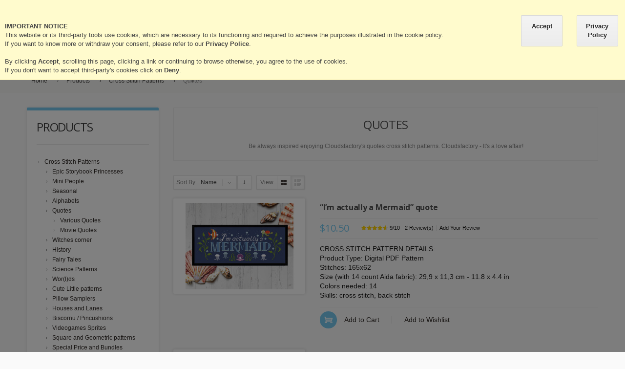

--- FILE ---
content_type: text/html; charset=UTF-8
request_url: https://cloudsfactory.net/products/cross-stitch-patterns/quotes-cross-stitch-patterns.html?dir=desc&mode=list&order=name
body_size: 18661
content:
<!doctype html>
<!-- paulirish.com/2008/conditional-stylesheets-vs-css-hacks-answer-neither/ -->
<!--[if lt IE 7]> <html class="no-js lt-ie9 lt-ie8 lt-ie7" lang="en"> <![endif]-->
<!--[if IE 7]>    <html class="no-js lt-ie9 lt-ie8" lang="en"> <![endif]-->
<!--[if IE 8]>    <html class="no-js lt-ie9" lang="en" xmlns:fb="http://www.facebook.com/2008/fbml"> <![endif]-->
<!-- Consider adding a manifest.appcache: h5bp.com/d/Offline -->
<!--[if gt IE 8]><!--> <html class="no-js" lang="en"> <!--<![endif]-->
<head>
	<meta http-equiv="X-UA-Compatible" content="IE=edge" />
<meta name="viewport" content="width=device-width, initial-scale=1, maximum-scale=1, minimum-scale=1, user-scalable=no" />
<meta http-equiv="Content-Type" content="text/html; charset=utf-8" />

<title>Quotes - Cross Stitch Patterns - Products</title>
<meta name="description" content='Be always inspired enjoying Cloudsfactory s quotes cross stitch patterns. Cloudsfactory - It s a love affair!' />
<meta name="keywords" content="cross stitch patterns, clouds factory, cloud factory cloudsfactory,Cross stitch, Patterns, Embroidery, Needlework, Custom, DMC, Anchor, Aida, evenweave, evenwave, evenweave fabric, evenwave fabric, shopping, online shopping, cloudfactory online shopping, harry potter, crossstitch, crostitch, custom pattern, family pattern, mini people, fabric calculator" />
<meta name="robots" content="INDEX,FOLLOW" />

<meta property="og:image" content="http://www.cloudsfactory.net/media/queldorei/shopper/cflogo.png" />
<meta property="og:title" content="CloudsFactory" />
<meta property="og:url" content="https://cloudsfactory.net/products/cross-stitch-patterns/quotes-cross-stitch-patterns.html?dir=desc&mode=list&order=name" />
<meta property="og:description" content='Be always inspired enjoying Cloudsfactory s quotes cross stitch patterns. Cloudsfactory - It s a love affair!' />

<link rel="apple-touch-icon" sizes="180x180" href="/favicons/apple-touch-icon.png?v=rMlRm3y0z2">
<link rel="icon" type="image/png" sizes="32x32" href="/favicons/favicon-32x32.png?v=rMlRm3y0z2">
<link rel="icon" type="image/png" sizes="194x194" href="/favicons/favicon-194x194.png?v=rMlRm3y0z2">
<link rel="icon" type="image/png" sizes="192x192" href="/favicons/android-chrome-192x192.png?v=rMlRm3y0z2">
<link rel="icon" type="image/png" sizes="16x16" href="/favicons/favicon-16x16.png?v=rMlRm3y0z2">
<link rel="manifest" href="/favicons/site.webmanifest?v=rMlRm3y0z2">
<link rel="mask-icon" href="/favicons/safari-pinned-tab.svg?v=rMlRm3y0z2" color="#89b8e1">
<meta name="msapplication-TileColor" content="#2d89ef">
<meta name="msapplication-TileImage" content="/favicons/mstile-144x144.png?v=rMlRm3y0z2">
<meta name="msapplication-config" content="/favicons/browserconfig.xml?v=rMlRm3y0z2">
<meta name="theme-color" content="#ffffff">

<link rel="shortcut icon" href="/favicons/favicon.ico?v=rMlRm3y0z2">


<!--[if lt IE 7]>
<script type="text/javascript">
//<![CDATA[
    var BLANK_URL = 'https://cloudsfactory.net/js/blank.html';
    var BLANK_IMG = 'https://cloudsfactory.net/js/spacer.gif';
//]]>
</script>
<![endif]-->
<link rel="stylesheet" type="text/css" href="https://cloudsfactory.net/media/css_secure/52a66d757b743a1c6626ca66318b0b62_1764170516.css" media="all" />
<link rel="stylesheet" type="text/css" href="https://cloudsfactory.net/media/css_secure/70c299baf95472536132f2e904653174_1611922001.css" media="print" />
<script type="text/javascript" src="https://cloudsfactory.net/media/js/1dd101846bfbaeac84bbfb10f34e2174_1683130565.js"></script>
<link rel="canonical" href="https://cloudsfactory.net/products/cross-stitch-patterns/quotes-cross-stitch-patterns.html" />
<!--[if lt IE 8]>
<link rel="stylesheet" type="text/css" href="https://cloudsfactory.net/media/css_secure/03bd888ce5e5031ea7e316c51c7fc0b5_1611922001.css" media="all" />
<![endif]-->
<!--[if lt IE 7]>
<script type="text/javascript" src="https://cloudsfactory.net/media/js/2fe4d7ec5c3d2e94d9c19a5b1cfd4fff_1611922001.js"></script>
<![endif]-->
<!--[if lt IE 9]>
<script type="text/javascript" src="https://cloudsfactory.net/media/js/c37686b419a4a37b663a294cd05ed39d_1611921996.js"></script>
<![endif]-->
<!--[if !IE]>
<script type="text/javascript" src="https://cloudsfactory.net/media/js/45af41f2032db929c52f57d9d7f17196_1611921996.js"></script>
<![endif]-->
<link href='//fonts.googleapis.com/css?family=Open+Sans:300,400,700' rel='stylesheet' type='text/css'>
<link href='https://cloudsfactory.net/skin/frontend/default/shopper/css/options.css.php?store=default&cat=18' rel='stylesheet' type='text/css'>

<script type="text/javascript">
//<![CDATA[
Mage.Cookies.path     = '/';
Mage.Cookies.domain   = '.cloudsfactory.net';
//]]>
</script>

<script type="text/javascript">
//<![CDATA[
optionalZipCountries = ["HK","IE","MO","PA"];
//]]>
</script>
<!-- Facebook Pixel Code -->
<script>
    !function(f,b,e,v,n,t,s){if(f.fbq)return;n=f.fbq=function(){n.callMethod?
        n.callMethod.apply(n,arguments):n.queue.push(arguments)};if(!f._fbq)f._fbq=n;
        n.push=n;n.loaded=!0;n.version='2.0';n.queue=[];t=b.createElement(e);t.async=!0;
        t.src=v;s=b.getElementsByTagName(e)[0];s.parentNode.insertBefore(t,s)}(window,
        document,'script','//connect.facebook.net/en_US/fbevents.js');

    fbq('init', '197720580599847');
    fbq('track', "PageView");</script>
<noscript><img height="1" width="1" style="display:none"
               src="https://www.facebook.com/tr?id=197720580599847&ev=PageView&noscript=1"
        /></noscript>
<!-- End Facebook Pixel Code -->

<!-- Google Data Layer by MagePal-->
<script>
window.dataLayer = window.dataLayer || [];
dataLayer.push({"ecommerce":{"pageType":"catalog_category_view","list":"category","customer":{"isLoggedIn":false},"category":{"id":"18","name":"Quotes"},"cart":{"hasItems":false},"ecommerce":{"currencyCode":"USD"}}});

let ec = dataLayer[0].ecommerce;
let pt = ec.pageType;
let pid = "";
let tv = 0;
/*switch (pt){
 case "catalog_product_view":
   sendToAnalytics(pt,ec.product.sku,ec.product.price);
   break;
 case "checkout_cart_index":
   sendToAnalytics(pt,ec.cart.items.map(o => {return o.sku}),ec.cart.total);
   break;
 case "checkout_onepage_success":
   sendToAnalytics(pt,ec.order.transactionProducts.map(o => {return o.sku}),ec.order.transactionTotal);
   break;
}*/


function sendToAnalytics(pageType,productSku,totalValue,cartData){
   if (cartData?.ga4_event) dataLayer.push(cartData.ga4_event);
   let found = false;
   let ana = {analytics:{ecomm_pagetype:pageType,ecomm_prodid:productSku,ecomm_totalvalue:totalValue},event:"Analytics"};
   dataLayer.push(ana);
}
</script>
<!-- Google Data Layer by MagePal-->

<!-- Google Tag Manager by MagePal (head) -->
<script>(function(w,d,s,l,i){w[l]=w[l]||[];w[l].push({'gtm.start':
        new Date().getTime(),event:'gtm.js'});var f=d.getElementsByTagName(s)[0],
        j=d.createElement(s),dl=l!='dataLayer'?'&l='+l:'';j.async=true;j.src=
        '//www.googletagmanager.com/gtm.js?id='+i+dl;f.parentNode.insertBefore(j,f);
    })(window,document,'script','dataLayer','GTM-KV3M227');</script>
<!-- End Google Tag Manager by MagePal (head) -->


<!-- jQuery LightBoxes -->
	
    	<!-- FancyBox -->
<link rel="stylesheet" type="text/css" href="https://cloudsfactory.net/js/lightboxes/fancybox/jquery.fancybox-1.3.4.css" media="screen" />
<!-- FancyBox -->
	
	
		<script type="text/javascript">
		jQuery(document).ready(function(){
			 jQuery("a[rel=iframeCustomRequest]").fancybox({
    'type' : 'iframe',
    'width' : 800,
    'height' : 600,
    'showNavArrows':false
});

jQuery("a[rel=iframeRewards]").fancybox({
    'type' : 'iframe',
    'width' : 800,
    'height' : 600,
    'showNavArrows':false
});

jQuery("a[rel=iframeFabricView]").fancybox({
    'type' : 'iframe',
    'width' : '90%',
    'height' : '80%',
    'autoSize': false,
    'fitToView'   : false,
    'showNavArrows':false
});		});
	</script>
	
    <!-- //jQuery LightBoxes -->
<script type="text/javascript">//<![CDATA[
        var Translator = new Translate([]);
        //]]></script><!--a10db3357983c31f1bcd49d578eb8500--><script type="text/javascript">
    //<![CDATA[
    var Shopper = {};
    Shopper.price_circle = 1;
    Shopper.fixed_header = 1;
    Shopper.totop = 1;
    Shopper.responsive = 1;
    Shopper.quick_view = 0;
    Shopper.shopby_num = '5';
    Shopper.anystretch_bg = '';
        //]]>
</script>
</head>
<body class="  catalog-category-view categorypath-products-cross-stitch-patterns-quotes-cross-stitch-patterns-html category-quotes-cross-stitch-patterns">

<!-- Prompt IE 6 users to install Chrome Frame. Remove this if you support IE 6.
     chromium.org/developers/how-tos/chrome-frame-getting-started -->
<!--[if lt IE 7]><p class=chromeframe>Your browser is <em>ancient!</em> <a href="http://browsehappy.com/">Upgrade to a different browser</a> or <a href="http://www.google.com/chromeframe/?redirect=true">install Google Chrome Frame</a> to experience this site.</p><![endif]-->

            <script id="ce-banner-html" type="text/plain">
<div id="v-cookielaw"
     class="v-bar v-yellow-alert v-top"
     >
    <div class="v-message">
        <p><b>IMPORTANT NOTICE</b></p><p>This website or its third-party tools use cookies, which are necessary to its functioning and required to achieve the purposes illustrated in the cookie policy.<br/>If you want to know more or withdraw your consent, please refer to our <b>Privacy Police</b>.<br><br>By clicking <b>Accept</b>, scrolling this page, clicking a link or continuing to browse otherwise, you agree to the use of cookies.</p><p>If you don't want to accept third-party's cookies click on <b>Deny</b>.</p>    </div>
    <div class="v-actions">
        <a class="v-button ce-accept">
            Accept        </a>
        <a class="v-button ce-disable">
            Deny        </a>
        <a href="https://cloudsfactory.net/privacy-policy/" class="v-button">
            Privacy Policy        </a>
    </div>
</div>
</script>
<script type="text/javascript" src="/js/cookies-enabler.js?v=1.1"></script>
<script type="text/javascript">

   //setTimeout(function(){
jQuery(document).ready(function(){
      if (typeof(COOKIES_ENABLER) == 'undefined') return;

      COOKIES_ENABLER.init({
         eventScroll: true,
         scrollOffset: 150,
         clickOutside: false,
         cookieName: 'allow-third-party-cookies',
         onEnable: allowedCookies,
         onDisable: deniedCookies,
         cookieDuration: '365'
      });
   });

function allowedCookies(){
   jQuery(".cookie-status").removeClass("denied").addClass("allowed").html("allowed");
}

function deniedCookies(){
   jQuery(".cookie-status").removeClass("allowed").addClass("denied").html("denied");
}

function resetCookies(){
   COOKIES_ENABLER.reset();
}
</script>
    
<!-- Google Tag Manager by MagePal (noscript)-->
<noscript><iframe src="//www.googletagmanager.com/ns.html?id=GTM-KV3M227"
height="0" width="0" style="display:none;visibility:hidden"></iframe></noscript>
<!-- End Google Tag Manager by MagePal noscript)--><div class="wrapper">
        <noscript>
        <div class="global-site-notice noscript">
            <div class="notice-inner">
                <p>
                    <strong>JavaScript seems to be disabled in your browser.</strong><br />
                    You must have JavaScript enabled in your browser to utilize the functionality of this website.                </p>
            </div>
        </div>
    </noscript>
    <div class="page">
        <div class="pswp" tabindex="-1" role="dialog" aria-hidden="true">

    <!-- Background of PhotoSwipe. 
         It's a separate element as animating opacity is faster than rgba(). -->
    <div class="pswp__bg"></div>

    <!-- Slides wrapper with overflow:hidden. -->
    <div class="pswp__scroll-wrap">

        <!-- Container that holds slides. 
            PhotoSwipe keeps only 3 of them in the DOM to save memory.
            Don't modify these 3 pswp__item elements, data is added later on. -->
        <div class="pswp__container">
            <div class="pswp__item"></div>
            <div class="pswp__item"></div>
            <div class="pswp__item"></div>
        </div>

        <!-- Default (PhotoSwipeUI_Default) interface on top of sliding area. Can be changed. -->
        <div class="pswp__ui pswp__ui--hidden">

            <div class="pswp__top-bar">

                <!--  Controls are self-explanatory. Order can be changed. -->

                <div class="pswp__counter"></div>

                <button class="pswp__button pswp__button--close" title="Close (Esc)"></button>


                <button class="pswp__button pswp__button--fs" title="Toggle fullscreen"></button>

                <button class="pswp__button pswp__button--zoom" title="Zoom in/out"></button>

                <!-- Preloader demo http://codepen.io/dimsemenov/pen/yyBWoR -->
                <!-- element will get class pswp__preloader--active when preloader is running -->
                <div class="pswp__preloader">
                    <div class="pswp__preloader__icn">
                      <div class="pswp__preloader__cut">
                        <div class="pswp__preloader__donut"></div>
                      </div>
                    </div>
                </div>
            </div>

            <div class="pswp__share-modal pswp__share-modal--hidden pswp__single-tap">
                <div class="pswp__share-tooltip"></div> 
            </div>

            <button class="pswp__button pswp__button--arrow--left" title="Previous (arrow left)">
            </button>

            <button class="pswp__button pswp__button--arrow--right" title="Next (arrow right)">
            </button>

            <div class="pswp__caption">
                <div class="pswp__caption__center"></div>
            </div>

        </div>

    </div>

</div>
<!-- HEADER BOF -->
<div class="header-container menuActivator">
    <div class="top-switch-bg">
        <div class="row clearfix">
            <div class="grid_666">
                
<!-- LANGUAGES BOF -->
<!-- LANGUAGES EOF -->                
<!-- Currency BOF -->
<div class="header-switch currency-switch">
    <span>Currency:        <span class="current">USD</span>
    </span>
    <div class="header-dropdown">
        <ul><li><a href="https://cloudsfactory.net/directory/currency/switch/currency/GBP/uenc/aHR0cHM6Ly9jbG91ZHNmYWN0b3J5Lm5ldC9wcm9kdWN0cy9jcm9zcy1zdGl0Y2gtcGF0dGVybnMvcXVvdGVzLWNyb3NzLXN0aXRjaC1wYXR0ZXJucy5odG1s/" >British Pound Sterling - GBP</a></li><li><a href="https://cloudsfactory.net/directory/currency/switch/currency/EUR/uenc/aHR0cHM6Ly9jbG91ZHNmYWN0b3J5Lm5ldC9wcm9kdWN0cy9jcm9zcy1zdGl0Y2gtcGF0dGVybnMvcXVvdGVzLWNyb3NzLXN0aXRjaC1wYXR0ZXJucy5odG1s/" >Euro - EUR</a></li><li><a href="https://cloudsfactory.net/directory/currency/switch/currency/USD/uenc/aHR0cHM6Ly9jbG91ZHNmYWN0b3J5Lm5ldC9wcm9kdWN0cy9jcm9zcy1zdGl0Y2gtcGF0dGVybnMvcXVvdGVzLWNyb3NzLXN0aXRjaC1wYXR0ZXJucy5odG1s/"  class="selected">US Dollar - USD</a></li></ul>
    </div>
</div>
<div class="currency-select">
    <span>Currency:</span>
    <select name="currency_switch" onchange="window.location=this.value"><option value="https://cloudsfactory.net/directory/currency/switch/currency/GBP/uenc/aHR0cHM6Ly9jbG91ZHNmYWN0b3J5Lm5ldC9wcm9kdWN0cy9jcm9zcy1zdGl0Y2gtcGF0dGVybnMvcXVvdGVzLWNyb3NzLXN0aXRjaC1wYXR0ZXJucy5odG1s/" >British Pound Sterling - GBP</option><option value="https://cloudsfactory.net/directory/currency/switch/currency/EUR/uenc/aHR0cHM6Ly9jbG91ZHNmYWN0b3J5Lm5ldC9wcm9kdWN0cy9jcm9zcy1zdGl0Y2gtcGF0dGVybnMvcXVvdGVzLWNyb3NzLXN0aXRjaC1wYXR0ZXJucy5odG1s/" >Euro - EUR</option><option value="https://cloudsfactory.net/directory/currency/switch/currency/USD/uenc/aHR0cHM6Ly9jbG91ZHNmYWN0b3J5Lm5ldC9wcm9kdWN0cy9jcm9zcy1zdGl0Y2gtcGF0dGVybnMvcXVvdGVzLWNyb3NzLXN0aXRjaC1wYXR0ZXJucy5odG1s/"  selected="selected">US Dollar - USD</option></select>
</div>
<!-- Currency EOF -->            </div>
            <div class="grid_666">
                <ul class="links">
	                        <li ><a href="https://cloudsfactory.net/customer/account/" title="Account" >Account</a></li>
			            <li class="separator">&nbsp;</li>
			                                <li ><a href="https://cloudsfactory.net/wishlist/" title="Wishlist" >Wishlist</a></li>
			            <li class="separator">&nbsp;</li>
			                                <li ><a href="https://cloudsfactory.net/support/" title="Help" >Help</a></li>
			            <li class="separator">&nbsp;</li>
			                                <li ><a href="https://cloudsfactory.net/blog/" title="Blog" class="top-link-blog">Blog</a></li>
			            	 	 <li class="separator"></li>
	 <li><a href="https://cloudsfactory.net/fabric-calculator/?product=">Fabric Calculator</a></li>
	 <li class="separator"></li>
	     </ul>
            </div>
        </div>
    </div>
    <div class="header-wrapper  search-field">
        <header>
                            <div class="row clearfix">
                    <div class="grid_12 ">
                            <div class="sideMenu">
                                <div class="sideMenuInner">
                                    <ul>
                                        <li><a href="https://cloudsfactory.net//customer/account/" title="Account">Account</a></li>
                                                                                <li class="category"></li>
                                        <li class="toggle">
                                            <div><span>Currency:</span>&nbsp;<span class="currentCurrency"></span></div>
                                            <ul class="currencySwitcher">
                                            </ul>
                                        </li>
                                        <li><a href="https://cloudsfactory.net//fabric-calculator/?product=">Fabric Calculator</a></li>
                                                                                <li><a href="https://cloudsfactory.net//blog/" title="Blog" class="top-link-blog">Blog</a></li>
                                        <li><a href="https://cloudsfactory.net//guides/" title="Useful Guides">Useful Guides</a></li>
                                        <li><a href="https://cloudsfactory.net//support/" title="Help">Help</a></li>
                                                                            </ul>


                                </div>
                                <div class="sideMenuBar">
                                    <div class="closeBtn"></div>
                                </div>
                            </div>
                            <script>
                                jQuery(document).ready(function($) {

                                    $(".sideMenu .currentCurrency").text($(".currency-select select option:selected").text());

                                    $(".sideMenu li.category").replaceWith(getChildsOf($(".mobile-nav .nav-container ul#mobile-nav > li.level0.nav-1")));

                                    $(".sideMenu").find("li.toggle ul").each((i, ul) => {
                                        $(ul).css("background", "rgba(120,194,228," + (1 - 1 / ($(ul).parents("li.toggle").length + 1)) + ")");
                                    })

                                    var searchForm = new Varien.searchForm('activator_search_form', 'activator_search', 'Type and hit enter');
                                    searchForm.initAutocomplete('https://cloudsfactory.net/catalogsearch/ajax/suggest/', 'activator_search_autocomplete');



                                    function getChildsOf(voice) {
                                        let cl = "";
                                        let childs = new Array();
                                        $(voice).find(">ul>li").each((i, o) => {
                                            childs.push(getChildsOf(o));
                                        })
                                        if (childs.length > 0) {
                                            cl = "toggle";
                                            childs = $("<ul>").append(childs);
                                        }
                                        let anchor = $(voice).find(">a");

                                        return $("<li>", {
                                            class: cl
                                        }).append(
                                            $("<div>").append($("<a>", {
                                                href: anchor.attr("href"),
                                                text: anchor.text().replace(/^\+?/, "")
                                            })),
                                            childs
                                        );
                                    }


                                    jQuery(".currency-select select option").each((i, o) => {
                                        $(".sideMenu .currencySwitcher").append($("<li>").append($("<a>", {
                                            href: $(o).val(),
                                            text: $(o).text()
                                        })));
                                    })

                                    $(".menuActivator .menuActivatorBtn,.sideMenu .sideMenuBar").click(function(e) {
                                        console.log(1);
                                        $(".menuActivator").toggleClass("active");
                                        console.log(e.target);
                                        e.stopPropagation();
                                    });

                                    $(".menuActivator .searchBtn").click(function() {
                                        $(".menuActivator").toggleClass("search");
                                        $(".activatorSearch #activator_search:visible").attr("placeholder", "Type and hit enter").focus();
                                    })

                                    $(".sideMenu li.toggle").click(function(e) {
                                        $(this).toggleClass("show");
                                        console.log("2");
                                        e.stopPropagation();
                                    });

                                    $("body").click(function(e) {
                                        if (!$(e.target).is(".menuActivator") && !$(e.target).parents(".menuActivator").length > 0) {
                                            $(".menuActivator").removeClass("search");
                                        }
                                    });

                                    // REMOVE THE UGLY "Bag" TEXT
                                    $(".cart-top-title a").contents().filter(function(){
                                        return (this.nodeType == 3);
                                    }).remove();

                                    $('.cart-top-title span').attr('quantity',$('.cart-top-container span').attr('quantity'));
                                })
                            </script>
                            <div class="activatorHead">
                                <div class="activatorIcons">
                                    <div class="menuActivatorBtn"></div>
                                    <div class="searchBtn"></div>
                                </div>

                                                                    <a href="https://cloudsfactory.net/" title="CloudsFactory" class="logo"><strong>CloudsFactory</strong><img src="https://cloudsfactory.net/media/queldorei/shopper/cflogo.png" alt="CloudsFactory" /></a>
                                                                <div class="activatorIcons">
                                    <!-- cart BOF -->
<div class="cart-top-title"><a href="https://cloudsfactory.net/checkout/cart/" class="clearfix"><span class="icon"></span>Bag</a></div>
<div class="cart-top-container">
    <div class="cart-top">
        <a class="summary" href="https://cloudsfactory.net/checkout/cart/"><span quantity="0"></span></a>
    </div>
    <div class="details">
        <div class="details-border"></div>
        <div class="cart-promotion">Place your promotion here</div>                        <p class="a-center">You have no items in your shopping cart.</p>
            </div>
</div>
<!-- cart EOF -->                                    <a href="https://cloudsfactory.net/customer/account/">
                                        <div class="profileIcon"></div>
                                    </a>
                                </div>
                            </div>
                            <div class="activatorSearch">
                                <div class="search-top-container">
                                    <form id="activator_search_form" action="https://cloudsfactory.net/catalogsearch/result/" method="get">
                                        <div class="form-search">
                                            <input id="activator_search" type="text" name="q" value="" class="input-text" autocomplete="off" placeholder="Type and hit enter">
                                            <button type="submit" title="Search"></button>
                                        </div>
                                        <div id="activator_search_autocomplete" class="search-autocomplete" style="position: absolute; left: 1130px; top: 118px; width: 151px; display: none;"></div>
                                    </form>
                                </div>
                            </div>
                        <!-- NAVIGATION -->
                        <div class="mobile-nav">
                            <div class="nav-container">
    <div class="nav-top-title"><div class="icon"><span></span><span></span><span></span></div><a href="#">Navigation</a></div>
    <ul id="mobile-nav">
                <li class="level0 level-top">
            <a href="https://cloudsfactory.net/"><span>Home</span></a>
        </li>
                <li  class="level0 nav-1 first active last level-top parent"><a href="https://cloudsfactory.net/products.html"  class="level-top" ><span>Products</span></a><ul class="level0"><li  class="level1 nav-1-1 first active parent"><a href="https://cloudsfactory.net/products/cross-stitch-patterns.html" ><span>Cross Stitch Patterns</span></a><ul class="level1"><li  class="level2 nav-1-1-1 first parent"><a href="https://cloudsfactory.net/products/cross-stitch-patterns/epic-storybook-princesses-cross-stitch-pattern.html" ><span>Epic Storybook Princesses</span></a><ul class="level2"><li  class="level3 nav-1-1-1-1 first"><a href="https://cloudsfactory.net/products/cross-stitch-patterns/epic-storybook-princesses-cross-stitch-pattern/epic-storybook-princesses-columns.html" ><span>Columns</span></a></li><li  class="level3 nav-1-1-1-2 parent"><a href="https://cloudsfactory.net/products/cross-stitch-patterns/epic-storybook-princesses-cross-stitch-pattern/epic-storybook-princesses-singles.html" ><span>Singles</span></a><ul class="level3"><li  class="level4 nav-1-1-1-2-1 first last"><a href="https://cloudsfactory.net/products/cross-stitch-patterns/epic-storybook-princesses-cross-stitch-pattern/epic-storybook-princesses-singles/epic-storybook-princesses-singles-extras.html" ><span>Extras</span></a></li></ul></li><li  class="level3 nav-1-1-1-3 last"><a href="https://cloudsfactory.net/products/cross-stitch-patterns/epic-storybook-princesses-cross-stitch-pattern/epic-storybook-princesses-frames.html" ><span>Frames</span></a></li></ul></li><li  class="level2 nav-1-1-2 parent"><a href="https://cloudsfactory.net/products/cross-stitch-patterns/mini-people-cross-stitch-patterns.html" ><span>Mini People</span></a><ul class="level2"><li  class="level3 nav-1-1-2-1 first"><a href="https://cloudsfactory.net/products/cross-stitch-patterns/mini-people-cross-stitch-patterns/cartoons-cross-stitch-patterns.html" ><span>Cartoons</span></a></li><li  class="level3 nav-1-1-2-2"><a href="https://cloudsfactory.net/products/cross-stitch-patterns/mini-people-cross-stitch-patterns/movies-cross-stitch-patterns.html" ><span>Movies</span></a></li><li  class="level3 nav-1-1-2-3"><a href="https://cloudsfactory.net/products/cross-stitch-patterns/mini-people-cross-stitch-patterns/tv-series-cross-stitch-patterns.html" ><span>TV series</span></a></li><li  class="level3 nav-1-1-2-4"><a href="https://cloudsfactory.net/products/cross-stitch-patterns/mini-people-cross-stitch-patterns/music-cross-stitch-patterns.html" ><span>Music</span></a></li><li  class="level3 nav-1-1-2-5"><a href="https://cloudsfactory.net/products/cross-stitch-patterns/mini-people-cross-stitch-patterns/superheroes-comics-cross-stitch-patterns.html" ><span>Superheroes/Comics</span></a></li><li  class="level3 nav-1-1-2-6"><a href="https://cloudsfactory.net/products/cross-stitch-patterns/mini-people-cross-stitch-patterns/videogames-cross-stitch-patterns.html" ><span>Videogames</span></a></li><li  class="level3 nav-1-1-2-7"><a href="https://cloudsfactory.net/products/cross-stitch-patterns/mini-people-cross-stitch-patterns/around-the-world-cross-stitch-patterns.html" ><span>Around The World</span></a></li><li  class="level3 nav-1-1-2-8"><a href="https://cloudsfactory.net/products/cross-stitch-patterns/mini-people-cross-stitch-patterns/mini-quotes-cross-stitch-patterns.html" ><span>Mini quotes</span></a></li><li  class="level3 nav-1-1-2-9"><a href="https://cloudsfactory.net/products/cross-stitch-patterns/mini-people-cross-stitch-patterns/art-and-science-cross-stitch-patterns.html" ><span>Art and science</span></a></li><li  class="level3 nav-1-1-2-10"><a href="https://cloudsfactory.net/products/cross-stitch-patterns/mini-people-cross-stitch-patterns/literature-books-cross-stitch-patterns.html" ><span>Literature / Books</span></a></li><li  class="level3 nav-1-1-2-11"><a href="https://cloudsfactory.net/products/cross-stitch-patterns/mini-people-cross-stitch-patterns/sports-cross-stitch-patterns.html" ><span>Sports</span></a></li><li  class="level3 nav-1-1-2-12"><a href="https://cloudsfactory.net/products/cross-stitch-patterns/mini-people-cross-stitch-patterns/various-cross-stitch-patterns.html" ><span>Various</span></a></li><li  class="level3 nav-1-1-2-13 last"><a href="https://cloudsfactory.net/products/cross-stitch-patterns/mini-people-cross-stitch-patterns/custom-families-cross-stitch-patterns.html" ><span>Custom families</span></a></li></ul></li><li  class="level2 nav-1-1-3"><a href="https://cloudsfactory.net/products/cross-stitch-patterns/seasonal-cross-stitch-patterns.html" ><span>Seasonal</span></a></li><li  class="level2 nav-1-1-4"><a href="https://cloudsfactory.net/products/cross-stitch-patterns/alphabets-cross-stitch-patterns.html" ><span>Alphabets</span></a></li><li  class="level2 nav-1-1-5 active parent"><a href="https://cloudsfactory.net/products/cross-stitch-patterns/quotes-cross-stitch-patterns.html" ><span>Quotes</span></a><ul class="level2"><li  class="level3 nav-1-1-5-1 first"><a href="https://cloudsfactory.net/products/cross-stitch-patterns/quotes-cross-stitch-patterns/various-quotes-cross-stitch-patterns.html" ><span>Various Quotes</span></a></li><li  class="level3 nav-1-1-5-2 last"><a href="https://cloudsfactory.net/products/cross-stitch-patterns/quotes-cross-stitch-patterns/movie-quotes-cross-stitch-patterns.html" ><span>Movie Quotes</span></a></li></ul></li><li  class="level2 nav-1-1-6"><a href="https://cloudsfactory.net/products/cross-stitch-patterns/witches-corner.html" ><span>Witches corner</span></a></li><li  class="level2 nav-1-1-7"><a href="https://cloudsfactory.net/products/cross-stitch-patterns/history-cross-stitch-patterns.html" ><span>History</span></a></li><li  class="level2 nav-1-1-8"><a href="https://cloudsfactory.net/products/cross-stitch-patterns/fairy-tales-cross-stitch-patterns.html" ><span>Fairy Tales</span></a></li><li  class="level2 nav-1-1-9"><a href="https://cloudsfactory.net/products/cross-stitch-patterns/science-patterns-cross-stitch-patterns.html" ><span>Science Patterns</span></a></li><li  class="level2 nav-1-1-10"><a href="https://cloudsfactory.net/products/cross-stitch-patterns/worlds-cross-stitch-patterns.html" ><span>Wor(l)ds</span></a></li><li  class="level2 nav-1-1-11"><a href="https://cloudsfactory.net/products/cross-stitch-patterns/cute-little-counted-cross-stitch-patterns.html" ><span>Cute Little patterns</span></a></li><li  class="level2 nav-1-1-12"><a href="https://cloudsfactory.net/products/cross-stitch-patterns/pillow-samplers-cross-stitch-patterns.html" ><span>Pillow Samplers</span></a></li><li  class="level2 nav-1-1-13"><a href="https://cloudsfactory.net/products/cross-stitch-patterns/houses-and-lanes-cross-stitch-patterns.html" ><span>Houses and Lanes</span></a></li><li  class="level2 nav-1-1-14"><a href="https://cloudsfactory.net/products/cross-stitch-patterns/biscornu-pincushions-cross-stitch-patterns.html" ><span>Biscornu / Pincushions</span></a></li><li  class="level2 nav-1-1-15"><a href="https://cloudsfactory.net/products/cross-stitch-patterns/videogames-sprites-cross-stitch-patterns.html" ><span>Videogames Sprites</span></a></li><li  class="level2 nav-1-1-16"><a href="https://cloudsfactory.net/products/cross-stitch-patterns/square-geometric-counted-cross-stitch-patterns.html" ><span>Square and Geometric patterns</span></a></li><li  class="level2 nav-1-1-17"><a href="https://cloudsfactory.net/products/cross-stitch-patterns/special-price-and-bundles-cross-stitch-patterns.html" ><span>Special Price and Bundles</span></a></li><li  class="level2 nav-1-1-18"><a href="https://cloudsfactory.net/products/cross-stitch-patterns/free-cross-stitch-patterns.html" ><span>Free patterns</span></a></li><li  class="level2 nav-1-1-19 last"><a href="https://cloudsfactory.net/products/cross-stitch-patterns/womens-day.html" ><span>Women's Day</span></a></li></ul></li><li  class="level1 nav-1-2 parent"><a href="https://cloudsfactory.net/products/counted-cross-stitch-kits.html" ><span>Cross Stitch Kits</span></a><ul class="level1"><li  class="level2 nav-1-2-1 first last"><a href="https://cloudsfactory.net/products/counted-cross-stitch-kits/fairy-tales-cross-stitch-2024-sal.html" ><span>Fairy Tales 2024 SAL</span></a></li></ul></li><li  class="level1 nav-1-3"><a href="https://cloudsfactory.net/products/quilt-patterns.html" ><span>Quilt Patterns</span></a></li><li  class="level1 nav-1-4"><a href="https://cloudsfactory.net/products/gift-cards.html" ><span>Gift Cards</span></a></li><li  class="level1 nav-1-5"><a href="https://cloudsfactory.net/products/embroidery-accessories.html" ><span>Accessories</span></a></li><li  class="level1 nav-1-6 last"><a href="https://cloudsfactory.net/products/rushloween.html" ><span>Rushloween</span></a></li></ul></li>    </ul>
</div>
                        </div>
                        <!-- navigation BOF -->
<nav class="queldorei">
    <div class="nav-top-title"><div class="icon"><span></span><span></span><span></span></div><a href="#">Navigation</a></div>
    <ul id="queldoreiNav">
	             <li class="level0 level-top">
         	<a href="https://cloudsfactory.net/"><span>Home</span></a>
         </li>
             <li class="level0 nav-1 active level-top first last parent">
<a href="https://cloudsfactory.net/products.html" class="level-top">
<span>Products</span>
</a>
<div class="sub-wrapper">
<ul class="level0">
<li ><ol><li class="level1 nav-1-1 active first parent">
<a href="https://cloudsfactory.net/products/cross-stitch-patterns.html">
<span>Cross Stitch Patterns</span>
</a>
<div class="sub-wrapper">
<ul class="level1">
<li class="level2 nav-1-1-1 first parent">
<a href="https://cloudsfactory.net/products/cross-stitch-patterns/epic-storybook-princesses-cross-stitch-pattern.html">
<span>Epic Storybook Princesses</span>
</a>
<div class="sub-wrapper">
<ul class="level2">
<li class="level3 nav-1-1-1-1 first">
<a href="https://cloudsfactory.net/products/cross-stitch-patterns/epic-storybook-princesses-cross-stitch-pattern/epic-storybook-princesses-columns.html">
<span>Columns</span>
</a>
</li><li class="level3 nav-1-1-1-2 parent">
<a href="https://cloudsfactory.net/products/cross-stitch-patterns/epic-storybook-princesses-cross-stitch-pattern/epic-storybook-princesses-singles.html">
<span>Singles</span>
</a>
<div class="sub-wrapper">
<ul class="level3">
<li class="level4 nav-1-1-1-2-1 first last">
<a href="https://cloudsfactory.net/products/cross-stitch-patterns/epic-storybook-princesses-cross-stitch-pattern/epic-storybook-princesses-singles/epic-storybook-princesses-singles-extras.html">
<span>Extras</span>
</a>
</li>
</ul>
</div>
</li><li class="level3 nav-1-1-1-3 last">
<a href="https://cloudsfactory.net/products/cross-stitch-patterns/epic-storybook-princesses-cross-stitch-pattern/epic-storybook-princesses-frames.html">
<span>Frames</span>
</a>
</li>
</ul>
</div>
</li><li class="level2 nav-1-1-2 parent">
<a href="https://cloudsfactory.net/products/cross-stitch-patterns/mini-people-cross-stitch-patterns.html">
<span>Mini People</span>
</a>
<div class="sub-wrapper">
<ul class="level2">
<li class="level3 nav-1-1-2-4 first">
<a href="https://cloudsfactory.net/products/cross-stitch-patterns/mini-people-cross-stitch-patterns/cartoons-cross-stitch-patterns.html">
<span>Cartoons</span>
</a>
</li><li class="level3 nav-1-1-2-5">
<a href="https://cloudsfactory.net/products/cross-stitch-patterns/mini-people-cross-stitch-patterns/movies-cross-stitch-patterns.html">
<span>Movies</span>
</a>
</li><li class="level3 nav-1-1-2-6">
<a href="https://cloudsfactory.net/products/cross-stitch-patterns/mini-people-cross-stitch-patterns/tv-series-cross-stitch-patterns.html">
<span>TV series</span>
</a>
</li><li class="level3 nav-1-1-2-7">
<a href="https://cloudsfactory.net/products/cross-stitch-patterns/mini-people-cross-stitch-patterns/music-cross-stitch-patterns.html">
<span>Music</span>
</a>
</li><li class="level3 nav-1-1-2-8">
<a href="https://cloudsfactory.net/products/cross-stitch-patterns/mini-people-cross-stitch-patterns/superheroes-comics-cross-stitch-patterns.html">
<span>Superheroes/Comics</span>
</a>
</li><li class="level3 nav-1-1-2-9">
<a href="https://cloudsfactory.net/products/cross-stitch-patterns/mini-people-cross-stitch-patterns/videogames-cross-stitch-patterns.html">
<span>Videogames</span>
</a>
</li><li class="level3 nav-1-1-2-10">
<a href="https://cloudsfactory.net/products/cross-stitch-patterns/mini-people-cross-stitch-patterns/around-the-world-cross-stitch-patterns.html">
<span>Around The World</span>
</a>
</li><li class="level3 nav-1-1-2-11">
<a href="https://cloudsfactory.net/products/cross-stitch-patterns/mini-people-cross-stitch-patterns/mini-quotes-cross-stitch-patterns.html">
<span>Mini quotes</span>
</a>
</li><li class="level3 nav-1-1-2-12">
<a href="https://cloudsfactory.net/products/cross-stitch-patterns/mini-people-cross-stitch-patterns/art-and-science-cross-stitch-patterns.html">
<span>Art and science</span>
</a>
</li><li class="level3 nav-1-1-2-13">
<a href="https://cloudsfactory.net/products/cross-stitch-patterns/mini-people-cross-stitch-patterns/literature-books-cross-stitch-patterns.html">
<span>Literature / Books</span>
</a>
</li><li class="level3 nav-1-1-2-14">
<a href="https://cloudsfactory.net/products/cross-stitch-patterns/mini-people-cross-stitch-patterns/sports-cross-stitch-patterns.html">
<span>Sports</span>
</a>
</li><li class="level3 nav-1-1-2-15">
<a href="https://cloudsfactory.net/products/cross-stitch-patterns/mini-people-cross-stitch-patterns/various-cross-stitch-patterns.html">
<span>Various</span>
</a>
</li><li class="level3 nav-1-1-2-16 last">
<a href="https://cloudsfactory.net/products/cross-stitch-patterns/mini-people-cross-stitch-patterns/custom-families-cross-stitch-patterns.html">
<span>Custom families</span>
</a>
</li>
</ul>
</div>
</li><li class="level2 nav-1-1-3">
<a href="https://cloudsfactory.net/products/cross-stitch-patterns/seasonal-cross-stitch-patterns.html">
<span>Seasonal</span>
</a>
</li><li class="level2 nav-1-1-4">
<a href="https://cloudsfactory.net/products/cross-stitch-patterns/alphabets-cross-stitch-patterns.html">
<span>Alphabets</span>
</a>
</li><li class="level2 nav-1-1-5 active parent">
<a href="https://cloudsfactory.net/products/cross-stitch-patterns/quotes-cross-stitch-patterns.html">
<span>Quotes</span>
</a>
<div class="sub-wrapper">
<ul class="level2">
<li class="level3 nav-1-1-5-17 first">
<a href="https://cloudsfactory.net/products/cross-stitch-patterns/quotes-cross-stitch-patterns/various-quotes-cross-stitch-patterns.html">
<span>Various Quotes</span>
</a>
</li><li class="level3 nav-1-1-5-18 last">
<a href="https://cloudsfactory.net/products/cross-stitch-patterns/quotes-cross-stitch-patterns/movie-quotes-cross-stitch-patterns.html">
<span>Movie Quotes</span>
</a>
</li>
</ul>
</div>
</li><li class="level2 nav-1-1-6">
<a href="https://cloudsfactory.net/products/cross-stitch-patterns/witches-corner.html">
<span>Witches corner</span>
</a>
</li><li class="level2 nav-1-1-7">
<a href="https://cloudsfactory.net/products/cross-stitch-patterns/history-cross-stitch-patterns.html">
<span>History</span>
</a>
</li><li class="level2 nav-1-1-8">
<a href="https://cloudsfactory.net/products/cross-stitch-patterns/fairy-tales-cross-stitch-patterns.html">
<span>Fairy Tales</span>
</a>
</li><li class="level2 nav-1-1-9">
<a href="https://cloudsfactory.net/products/cross-stitch-patterns/science-patterns-cross-stitch-patterns.html">
<span>Science Patterns</span>
</a>
</li><li class="level2 nav-1-1-10">
<a href="https://cloudsfactory.net/products/cross-stitch-patterns/worlds-cross-stitch-patterns.html">
<span>Wor(l)ds</span>
</a>
</li><li class="level2 nav-1-1-11">
<a href="https://cloudsfactory.net/products/cross-stitch-patterns/cute-little-counted-cross-stitch-patterns.html">
<span>Cute Little patterns</span>
</a>
</li><li class="level2 nav-1-1-12">
<a href="https://cloudsfactory.net/products/cross-stitch-patterns/pillow-samplers-cross-stitch-patterns.html">
<span>Pillow Samplers</span>
</a>
</li><li class="level2 nav-1-1-13">
<a href="https://cloudsfactory.net/products/cross-stitch-patterns/houses-and-lanes-cross-stitch-patterns.html">
<span>Houses and Lanes</span>
</a>
</li><li class="level2 nav-1-1-14">
<a href="https://cloudsfactory.net/products/cross-stitch-patterns/biscornu-pincushions-cross-stitch-patterns.html">
<span>Biscornu / Pincushions</span>
</a>
</li><li class="level2 nav-1-1-15">
<a href="https://cloudsfactory.net/products/cross-stitch-patterns/videogames-sprites-cross-stitch-patterns.html">
<span>Videogames Sprites</span>
</a>
</li><li class="level2 nav-1-1-16">
<a href="https://cloudsfactory.net/products/cross-stitch-patterns/square-geometric-counted-cross-stitch-patterns.html">
<span>Square and Geometric patterns</span>
</a>
</li><li class="level2 nav-1-1-17">
<a href="https://cloudsfactory.net/products/cross-stitch-patterns/special-price-and-bundles-cross-stitch-patterns.html">
<span>Special Price and Bundles</span>
</a>
</li><li class="level2 nav-1-1-18">
<a href="https://cloudsfactory.net/products/cross-stitch-patterns/free-cross-stitch-patterns.html">
<span>Free patterns</span>
</a>
</li><li class="level2 nav-1-1-19 last">
<a href="https://cloudsfactory.net/products/cross-stitch-patterns/womens-day.html">
<span>Women's Day</span>
</a>
</li>
</ul>
</div>
</li><li class="level1 nav-1-2 parent">
<a href="https://cloudsfactory.net/products/counted-cross-stitch-kits.html">
<span>Cross Stitch Kits</span>
</a>
<div class="sub-wrapper">
<ul class="level1">
<li class="level2 nav-1-2-20 first last">
<a href="https://cloudsfactory.net/products/counted-cross-stitch-kits/fairy-tales-cross-stitch-2024-sal.html">
<span>Fairy Tales 2024 SAL</span>
</a>
</li>
</ul>
</div>
</li><li class="level1 nav-1-3">
<a href="https://cloudsfactory.net/products/quilt-patterns.html">
<span>Quilt Patterns</span>
</a>
</li><li class="level1 nav-1-4">
<a href="https://cloudsfactory.net/products/gift-cards.html">
<span>Gift Cards</span>
</a>
</li><li class="level1 nav-1-5">
<a href="https://cloudsfactory.net/products/embroidery-accessories.html">
<span>Accessories</span>
</a>
</li><li class="level1 nav-1-6 last">
<a href="https://cloudsfactory.net/products/rushloween.html">
<span>Rushloween</span>
</a>
</li></ol></li>
</ul>
</div>
</li>		  <li class='level0 level-top parent custom-block'>
			  <a href="https://cloudsfactory.net/blog/"><span>Blog</span></a>
		  </li>
                  <li class='level0 level-top parent custom-block'>
                          <a href="https://cloudsfactory.net/support/"><span>help</span></a>
                  </li>
		  <!--<li class='level0 level-top parent custom-block'>
			  <a rel="iframeFAQ" href="https://cloudsfactory.net/faq-nolayout/"><span>FAQ</span></a>
		  </li>-->
    </ul>
</nav>
<!-- navigation EOF -->
                        <!-- NAVIGATION EOF -->
                        <div class="top-dropdowns">
                            <!-- cart BOF -->
<div class="cart-top-title"><a href="https://cloudsfactory.net/checkout/cart/" class="clearfix"><span class="icon"></span>Bag</a></div>
<div class="cart-top-container">
    <div class="cart-top">
        <a class="summary" href="https://cloudsfactory.net/checkout/cart/"><span quantity="0"></span></a>
    </div>
    <div class="details">
        <div class="details-border"></div>
        <div class="cart-promotion">Place your promotion here</div>                        <p class="a-center">You have no items in your shopping cart.</p>
            </div>
</div>
<!-- cart EOF -->                            <div class="compare-top-title"><a href="#" class="clearfix" onclick="popWin('https://cloudsfactory.net/catalog/product_compare/index/uenc/aHR0cHM6Ly9jbG91ZHNmYWN0b3J5Lm5ldC9wcm9kdWN0cy9jcm9zcy1zdGl0Y2gtcGF0dGVybnMvcXVvdGVzLWNyb3NzLXN0aXRjaC1wYXR0ZXJucy5odG1sP2Rpcj1kZXNjJm1vZGU9bGlzdCZvcmRlcj1uYW1l/','compare','top:0,left:0,width=820,height=600,resizable=yes,scrollbars=yes')"><span class="icon"></span>Compare</a></div>
<div class="compare-top-container">
    <div class="compare-top">
        <a class="summary" href="#" onclick="popWin('https://cloudsfactory.net/catalog/product_compare/index/uenc/aHR0cHM6Ly9jbG91ZHNmYWN0b3J5Lm5ldC9wcm9kdWN0cy9jcm9zcy1zdGl0Y2gtcGF0dGVybnMvcXVvdGVzLWNyb3NzLXN0aXRjaC1wYXR0ZXJucy5odG1sP2Rpcj1kZXNjJm1vZGU9bGlzdCZvcmRlcj1uYW1l/','compare','top:0,left:0,width=820,height=600,resizable=yes,scrollbars=yes')"></a>
    </div>
    <div class="details">
        <div class="details-border"></div>
            <p class="empty">You have no items to compare.</p>
        </div>
</div>                            <div class="search-top-container">
    <form id="search_mini_form" action="https://cloudsfactory.net/catalogsearch/result/" method="get">
        <div class="form-search">
            <input id="search" type="text" name="q"
                   value="" class="input-text"/>
            <button type="submit" title="Search"></button>
        </div>
        <div id="search_autocomplete" class="search-autocomplete"></div>
        <script type="text/javascript">
            //<![CDATA[
            var searchForm = new Varien.searchForm('search_mini_form', 'search', 'Type and hit enter');
            searchForm.initAutocomplete('https://cloudsfactory.net/catalogsearch/ajax/suggest/', 'search_autocomplete');
            //]]>
        </script>
    </form>
</div>
                            <div class="clear"></div>
                        </div>
                                            </div>
                </div>
                    </header>
    </div>
</div>
<!-- HEADER EOF -->
	    <div class="main-container col2-left-layout">
            <div class="main row">
                <!-- breadcrumbs BOF -->
<div class="breadcrumbs">
    <ul itemscope itemtype="http://schema.org/BreadcrumbList">
                    <li class="home" itemprop="itemListElement" itemscope itemtype="http://schema.org/ListItem">
                            <a id="" href="https://cloudsfactory.net/" title="Go to Home Page" itemscope itemtype="http://schema.org/Thing" itemprop="item">
                   <span itemprop="name">Home</span>
                </a>
                                        <span></span>
                        <meta itemprop="position" content="1">
            </li>
                    <li class="category5" itemprop="itemListElement" itemscope itemtype="http://schema.org/ListItem">
                            <a id="" href="https://cloudsfactory.net/products.html" title="" itemscope itemtype="http://schema.org/Thing" itemprop="item">
                   <span itemprop="name">Products</span>
                </a>
                                        <span></span>
                        <meta itemprop="position" content="2">
            </li>
                    <li class="category9" itemprop="itemListElement" itemscope itemtype="http://schema.org/ListItem">
                            <a id="" href="https://cloudsfactory.net/products/cross-stitch-patterns.html" title="" itemscope itemtype="http://schema.org/Thing" itemprop="item">
                   <span itemprop="name">Cross Stitch Patterns</span>
                </a>
                                        <span></span>
                        <meta itemprop="position" content="3">
            </li>
                    <li class="category18" itemprop="itemListElement" itemscope itemtype="http://schema.org/ListItem">
                            <a href="https://cloudsfactory.net/products/cross-stitch-patterns/quotes-cross-stitch-patterns.html?dir=desc&mode=list&order=name" title="" itemscope itemtype="http://schema.org/Thing" itemprop="item">
                   <strong><span itemprop="name">Quotes</span></strong></a>
                                    <meta itemprop="position" content="4">
            </li>
            </ul>
</div>
<!-- breadcrumbs EOF -->
                <div class="col-main">
                                        <!-- MY BREAD -->

    <div class="category-description std">
                <h1>Quotes</h1>
        <p>Be always inspired enjoying Cloudsfactory's quotes cross stitch patterns.
Cloudsfactory - It's a love affair!</p>
    </div>
    
       <div class="category-products">
      <div class="toolbar">
    <div class="sorter">

        
	    <div class="sort-by toolbar-switch">
            <div class="toolbar-title">
                <label>Sort By</label>
                <span class="current">Name</span>
                <select onchange="setLocation(this.value)">
                    <option  value="https://cloudsfactory.net/products/cross-stitch-patterns/quotes-cross-stitch-patterns.html?dir=asc&amp;mode=list&amp;order=created_at">Date</option><option  value="https://cloudsfactory.net/products/cross-stitch-patterns/quotes-cross-stitch-patterns.html?dir=asc&amp;mode=list&amp;order=position">Position</option><option  selected="selected" value="https://cloudsfactory.net/products/cross-stitch-patterns/quotes-cross-stitch-patterns.html?dir=asc&amp;mode=list&amp;order=name">Name</option><option  value="https://cloudsfactory.net/products/cross-stitch-patterns/quotes-cross-stitch-patterns.html?dir=asc&amp;mode=list&amp;order=price">Price</option>                </select>
            </div>
            <div class="toolbar-dropdown">
                <ul><li><a href="https://cloudsfactory.net/products/cross-stitch-patterns/quotes-cross-stitch-patterns.html?dir=asc&amp;mode=list&amp;order=created_at">Date</a></li><li><a href="https://cloudsfactory.net/products/cross-stitch-patterns/quotes-cross-stitch-patterns.html?dir=asc&amp;mode=list&amp;order=position">Position</a></li><li class="selected"><a href="https://cloudsfactory.net/products/cross-stitch-patterns/quotes-cross-stitch-patterns.html?dir=asc&amp;mode=list&amp;order=name">Name</a></li><li><a href="https://cloudsfactory.net/products/cross-stitch-patterns/quotes-cross-stitch-patterns.html?dir=asc&amp;mode=list&amp;order=price">Price</a></li></ul>
            </div>
        </div>
        <div class="sort-order">
                        <a href="https://cloudsfactory.net/products/cross-stitch-patterns/quotes-cross-stitch-patterns.html?dir=asc&amp;mode=list&amp;order=name" title="Set Ascending Direction"><img src="https://cloudsfactory.net/skin/frontend/default/shopper/images/i_desc_arrow.gif" width="27" height="27" alt="Set Ascending Direction" class="v-middle" /></a>
                    </div>

                <p class="view-mode">
                                    <label>View</label>
                                                <a href="https://cloudsfactory.net/products/cross-stitch-patterns/quotes-cross-stitch-patterns.html?dir=desc&amp;mode=grid&amp;order=name" title="Grid" class="grid">Grid</a>
                                                                <strong title="List" class="list">List</strong>
                                                </p>
        
                <!--<div class="limiter toolbar-switch">
            <div class="toolbar-title">
                <label>Show</label>
                <span class="current">12</span>
                <select onchange="setLocation(this.value)">
                    <option  value="https://cloudsfactory.net/products/cross-stitch-patterns/quotes-cross-stitch-patterns.html?dir=desc&amp;limit=6&amp;mode=list&amp;order=name">6</option><option  selected="selected" value="https://cloudsfactory.net/products/cross-stitch-patterns/quotes-cross-stitch-patterns.html?dir=desc&amp;limit=12&amp;mode=list&amp;order=name">12</option><option  value="https://cloudsfactory.net/products/cross-stitch-patterns/quotes-cross-stitch-patterns.html?dir=desc&amp;limit=18&amp;mode=list&amp;order=name">18</option><option  value="https://cloudsfactory.net/products/cross-stitch-patterns/quotes-cross-stitch-patterns.html?dir=desc&amp;limit=24&amp;mode=list&amp;order=name">24</option><option  value="https://cloudsfactory.net/products/cross-stitch-patterns/quotes-cross-stitch-patterns.html?dir=desc&amp;limit=48&amp;mode=list&amp;order=name">48</option>                </select>
                per page            </div>
            <div class="toolbar-dropdown">
                <ul><li><a href="https://cloudsfactory.net/products/cross-stitch-patterns/quotes-cross-stitch-patterns.html?dir=desc&amp;limit=6&amp;mode=list&amp;order=name">6</a></li><li class="selected"><a href="https://cloudsfactory.net/products/cross-stitch-patterns/quotes-cross-stitch-patterns.html?dir=desc&amp;limit=12&amp;mode=list&amp;order=name">12</a></li><li><a href="https://cloudsfactory.net/products/cross-stitch-patterns/quotes-cross-stitch-patterns.html?dir=desc&amp;limit=18&amp;mode=list&amp;order=name">18</a></li><li><a href="https://cloudsfactory.net/products/cross-stitch-patterns/quotes-cross-stitch-patterns.html?dir=desc&amp;limit=24&amp;mode=list&amp;order=name">24</a></li><li><a href="https://cloudsfactory.net/products/cross-stitch-patterns/quotes-cross-stitch-patterns.html?dir=desc&amp;limit=48&amp;mode=list&amp;order=name">48</a></li></ul>
            </div>
        </div>-->

        
    </div>

    		 
       		 <script>
		 var go = null;
		 function gonext(){
 
			 jQuery("#goNext").remove();
			 mioinf.scroll(true);
		 }
		 function restoreNext(){
			 jQuery("div.category-products").append("<div id='goNext' class='button-container btn-cnt-next'><button type='button' title='Next' class='button btn-next' onclick='gonext()'><span><span>more products</span></span></button></div>");
			 
		 }
		 
		 jQuery(window).load(function(){
          clearInterval(go);
			 go = setTimeout(restoreNext,100);
		 	
		 });
		 </script>
		 		 
    <div class="pager" style='display:none'>

	    <p class="amount">
                            Items 1 to 12 of 36 total                    </p>

	    
    
    
    
        <div class="pages">
        <strong>Page:</strong>
        <ol>
        
        
        
                                    <li class="current">1</li>
                                                <li><a href="https://cloudsfactory.net/products/cross-stitch-patterns/quotes-cross-stitch-patterns.html?dir=desc&amp;mode=list&amp;order=name&amp;p=2">2</a></li>
                                                <li><a href="https://cloudsfactory.net/products/cross-stitch-patterns/quotes-cross-stitch-patterns.html?dir=desc&amp;mode=list&amp;order=name&amp;p=3">3</a></li>
                    

        
        
                    <li>
                <a class="next i-next" href="https://cloudsfactory.net/products/cross-stitch-patterns/quotes-cross-stitch-patterns.html?dir=desc&amp;mode=list&amp;order=name&amp;p=2" title="Next">
                                            <img src="https://cloudsfactory.net/skin/frontend/default/shopper/images/pager_arrow_right.gif" alt="Next" class="v-middle" />
                                    </a>
            </li>
                </ol>

    </div>
    
    

    </div>
    </div>
                              <ol class="prselector products-list" id="products-list">
                           <li class="item">
                                    <div class="f-left">
                                             <a href='https://cloudsfactory.net/ajax/index/options/product_id/589/' data-fancybox-group="gallery" class='fancybox quick-view' id='fancybox589'>quick view</a>
                                          <a href="https://cloudsfactory.net/i-m-actually-a-mermaid-quote.html" title="mermaid cross stitch pattern" class="product-image">
                                                                        <img src="https://cloudsfactory.net/media/catalog/product/cache/1/small_image/252x177/9df78eab33525d08d6e5fb8d27136e95/m/e/mermaid2.jpg" data-srcX2="https://cloudsfactory.net/media/catalog/product/cache/1/small_image/504x354/9df78eab33525d08d6e5fb8d27136e95/m/e/mermaid2.jpg" width="252" height="177" alt="mermaid cross stitch pattern" />
                     </a>
                  </div>
                                    <div class="product-shop">
                     <div class="f-fix">
                                                <h2 class="product-name"><a href="https://cloudsfactory.net/i-m-actually-a-mermaid-quote.html" title="“I’m actually a Mermaid” quote">“I’m actually a Mermaid” quote</a></h2>
                        <div class="price-container clearfix">
                           

                
    <div class="price-box">
                                                            <span class="regular-price" id="product-price-589">
                                            <span class="price">$10.50</span>                                    </span>
                        
        </div>

                               <div class="ratings">
                    <div class="rating-box">
                <div class="rating" style="width:90%"></div>
            </div>
                <p class="rating-links">
	                   <meta content="1">
               <span>9</span>/<span>10</span> -
                        <a href="https://cloudsfactory.net/review/product/list/id/589/category/18/"><span>2</span> Review(s)</a>
            <span class="separator">|</span>
            <a href="https://cloudsfactory.net/review/product/list/id/589/category/18/#review-form">Add Your Review</a>
        </p>
    </div>
                        </div>
                        <div class="desc std">
                           CROSS STITCH PATTERN DETAILS:
<ul>
<li>Product Type: Digital PDF Pattern</li>
	<li>Stitches: 165x62</li>
	<li>Size (with 14 count Aida fabric): 29,9 x 11,3 cm - 11.8 x 4.4 in</li>
<li>Colors needed: 14</li>
<li>Skills: cross stitch, back stitch</li>
</ul>                           <a href="https://cloudsfactory.net/i-m-actually-a-mermaid-quote.html" title="“I’m actually a Mermaid” quote" class="link-learn">Learn More</a>
                        </div>
                        <div class="button-container">
                                                                                                                              <p><a href="https://cloudsfactory.net/checkout/cart/add/uenc/aHR0cHM6Ly9jbG91ZHNmYWN0b3J5Lm5ldC9wcm9kdWN0cy9jcm9zcy1zdGl0Y2gtcGF0dGVybnMvcXVvdGVzLWNyb3NzLXN0aXRjaC1wYXR0ZXJucy5odG1sP2Rpcj1kZXNjJm1vZGU9bGlzdCZvcmRlcj1uYW1l/product/589/" title="Add to Cart" class="btn-cart ajax-cart btn-add-cart" data-url="https://cloudsfactory.net/checkout/cart/add/uenc/aHR0cHM6Ly9jbG91ZHNmYWN0b3J5Lm5ldC9wcm9kdWN0cy9jcm9zcy1zdGl0Y2gtcGF0dGVybnMvcXVvdGVzLWNyb3NzLXN0aXRjaC1wYXR0ZXJucy5odG1sP2Rpcj1kZXNjJm1vZGU9bGlzdCZvcmRlcj1uYW1l/product/589/" data-id="589"  data-sku="2033"  data-price="10.5000"><span></span>Add to Cart</a></p>
                                                                                                                  </div>

                        <span class="ajax_loading" id='ajax_loading589'><img src='https://cloudsfactory.net/skin/frontend/default/shopper/images/ajax-loader.gif' alt="Loading..." /></span>

                        <ul class="add-to-links">
                                                         <li><span></span><a href="https://cloudsfactory.net/wishlist/index/add/product/589/" class="link-wishlist" data-id="589">Add to Wishlist</a></li>
                                                                              </ul>








                     </div>
                  </div>
               </li>
                           <li class="item">
                                    <div class="f-left">
                                             <a href='https://cloudsfactory.net/ajax/index/options/product_id/908/' data-fancybox-group="gallery" class='fancybox quick-view' id='fancybox908'>quick view</a>
                                          <a href="https://cloudsfactory.net/we-are-the-granddaughters-of-the-witches-quote.html" title="We are the granddaughters of the witches... quote" class="product-image">
                                                                        <img src="https://cloudsfactory.net/media/catalog/product/cache/1/small_image/252x177/9df78eab33525d08d6e5fb8d27136e95/v/e/verticale_bianca_9.jpg" data-srcX2="https://cloudsfactory.net/media/catalog/product/cache/1/small_image/504x354/9df78eab33525d08d6e5fb8d27136e95/v/e/verticale_bianca_9.jpg" width="252" height="177" alt="We are the granddaughters of the witches... quote" />
                     </a>
                  </div>
                                    <div class="product-shop">
                     <div class="f-fix">
                                                <h2 class="product-name"><a href="https://cloudsfactory.net/we-are-the-granddaughters-of-the-witches-quote.html" title="We are the granddaughters of the witches... quote">We are the granddaughters of the witches... quote</a></h2>
                        <div class="price-container clearfix">
                           

                
    <div class="price-box">
                                                            <span class="regular-price" id="product-price-908">
                                            <span class="price">$11.00</span>                                    </span>
                        
        </div>

                               <div class="ratings">
                    <div class="rating-box">
                <div class="rating" style="width:100%"></div>
            </div>
                <p class="rating-links">
	                   <meta content="1">
               <span>10</span>/<span>10</span> -
                        <a href="https://cloudsfactory.net/review/product/list/id/908/category/18/"><span>1</span> Review(s)</a>
            <span class="separator">|</span>
            <a href="https://cloudsfactory.net/review/product/list/id/908/category/18/#review-form">Add Your Review</a>
        </p>
    </div>
                        </div>
                        <div class="desc std">
                           CROSS STITCH PATTERN DETAILS:
<ul>
<li>Product Type: Digital PDF Pattern</li>
	<li>Stitches: 75x107</li>
	<li>Size (with 14 count Aida fabric): 13,6 x 19,4 cm - 5.4 x 7.6 in</li>
<li>Colors needed: 7 for the light version, 8 for the dark one</li>
<li>Skills: cross stitch, back stitch, fractional stitches</li>
<li>Framing: fits a standard 15x20 (6x8 in) frame if stitched on 16 count</li>
</ul>                           <a href="https://cloudsfactory.net/we-are-the-granddaughters-of-the-witches-quote.html" title="We are the granddaughters of the witches... quote" class="link-learn">Learn More</a>
                        </div>
                        <div class="button-container">
                                                                                                                              <p><a href="https://cloudsfactory.net/checkout/cart/add/uenc/aHR0cHM6Ly9jbG91ZHNmYWN0b3J5Lm5ldC9wcm9kdWN0cy9jcm9zcy1zdGl0Y2gtcGF0dGVybnMvcXVvdGVzLWNyb3NzLXN0aXRjaC1wYXR0ZXJucy5odG1sP2Rpcj1kZXNjJm1vZGU9bGlzdCZvcmRlcj1uYW1l/product/908/" title="Add to Cart" class="btn-cart ajax-cart btn-add-cart" data-url="https://cloudsfactory.net/checkout/cart/add/uenc/aHR0cHM6Ly9jbG91ZHNmYWN0b3J5Lm5ldC9wcm9kdWN0cy9jcm9zcy1zdGl0Y2gtcGF0dGVybnMvcXVvdGVzLWNyb3NzLXN0aXRjaC1wYXR0ZXJucy5odG1sP2Rpcj1kZXNjJm1vZGU9bGlzdCZvcmRlcj1uYW1l/product/908/" data-id="908"  data-sku="QUO-16"  data-price="11.0000"><span></span>Add to Cart</a></p>
                                                                                                                  </div>

                        <span class="ajax_loading" id='ajax_loading908'><img src='https://cloudsfactory.net/skin/frontend/default/shopper/images/ajax-loader.gif' alt="Loading..." /></span>

                        <ul class="add-to-links">
                                                         <li><span></span><a href="https://cloudsfactory.net/wishlist/index/add/product/908/" class="link-wishlist" data-id="908">Add to Wishlist</a></li>
                                                                              </ul>








                     </div>
                  </div>
               </li>
                           <li class="item">
                                    <div class="f-left">
                                             <a href='https://cloudsfactory.net/ajax/index/options/product_id/597/' data-fancybox-group="gallery" class='fancybox quick-view' id='fancybox597'>quick view</a>
                                          <a href="https://cloudsfactory.net/products/cross-stitch-patterns/quotes-cross-stitch-patterns/veggies-are-bettern-than-you-cross-stitch.html" title="Veggies are better than you" class="product-image">
                                                                        <img src="https://cloudsfactory.net/media/catalog/product/cache/1/small_image/252x177/9df78eab33525d08d6e5fb8d27136e95/1/5/1598_copia.jpg" data-srcX2="https://cloudsfactory.net/media/catalog/product/cache/1/small_image/504x354/9df78eab33525d08d6e5fb8d27136e95/1/5/1598_copia.jpg" width="252" height="177" alt="Veggies are better than you" />
                     </a>
                  </div>
                                    <div class="product-shop">
                     <div class="f-fix">
                                                <h2 class="product-name"><a href="https://cloudsfactory.net/products/cross-stitch-patterns/quotes-cross-stitch-patterns/veggies-are-bettern-than-you-cross-stitch.html" title="Veggies are better than you">Veggies are better than you</a></h2>
                        <div class="price-container clearfix">
                           

                
    <div class="price-box">
                                                            <span class="regular-price" id="product-price-597">
                                            <span class="price">$9.95</span>                                    </span>
                        
        </div>

                                                   </div>
                        <div class="desc std">
                           CROSS STITCH PATTERN DETAILS:
<ul>
<li>Product Type: Digital PDF Pattern</li>
<li>Stitches: 111x65</li>
<li>Size (with 14 count Aida fabric): 20,1 x 11,8 cm - 7.9 x 4.6 in</li>
<li>Skills: cross stitch</li>
<li>DMC Colors needed: 13</li>
</ul>                           <a href="https://cloudsfactory.net/products/cross-stitch-patterns/quotes-cross-stitch-patterns/veggies-are-bettern-than-you-cross-stitch.html" title="Veggies are better than you" class="link-learn">Learn More</a>
                        </div>
                        <div class="button-container">
                                                                                                                              <p><a href="https://cloudsfactory.net/checkout/cart/add/uenc/aHR0cHM6Ly9jbG91ZHNmYWN0b3J5Lm5ldC9wcm9kdWN0cy9jcm9zcy1zdGl0Y2gtcGF0dGVybnMvcXVvdGVzLWNyb3NzLXN0aXRjaC1wYXR0ZXJucy5odG1sP2Rpcj1kZXNjJm1vZGU9bGlzdCZvcmRlcj1uYW1l/product/597/" title="Add to Cart" class="btn-cart ajax-cart btn-add-cart" data-url="https://cloudsfactory.net/checkout/cart/add/uenc/aHR0cHM6Ly9jbG91ZHNmYWN0b3J5Lm5ldC9wcm9kdWN0cy9jcm9zcy1zdGl0Y2gtcGF0dGVybnMvcXVvdGVzLWNyb3NzLXN0aXRjaC1wYXR0ZXJucy5odG1sP2Rpcj1kZXNjJm1vZGU9bGlzdCZvcmRlcj1uYW1l/product/597/" data-id="597"  data-sku="2042"  data-price="9.9500"><span></span>Add to Cart</a></p>
                                                                                                                  </div>

                        <span class="ajax_loading" id='ajax_loading597'><img src='https://cloudsfactory.net/skin/frontend/default/shopper/images/ajax-loader.gif' alt="Loading..." /></span>

                        <ul class="add-to-links">
                                                         <li><span></span><a href="https://cloudsfactory.net/wishlist/index/add/product/597/" class="link-wishlist" data-id="597">Add to Wishlist</a></li>
                                                                              </ul>








                     </div>
                  </div>
               </li>
                           <li class="item">
                                    <div class="f-left">
                                             <a href='https://cloudsfactory.net/ajax/index/options/product_id/357/' data-fancybox-group="gallery" class='fancybox quick-view' id='fancybox357'>quick view</a>
                                          <a href="https://cloudsfactory.net/v-for-vendetta.html" title="V for Vendetta" class="product-image">
                                                                        <img src="https://cloudsfactory.net/media/catalog/product/cache/1/small_image/252x177/9df78eab33525d08d6e5fb8d27136e95/p/a/pattern_lungo_base1_1_9.jpg" data-srcX2="https://cloudsfactory.net/media/catalog/product/cache/1/small_image/504x354/9df78eab33525d08d6e5fb8d27136e95/p/a/pattern_lungo_base1_1_9.jpg" width="252" height="177" alt="V for Vendetta" />
                     </a>
                  </div>
                                    <div class="product-shop">
                     <div class="f-fix">
                                                <h2 class="product-name"><a href="https://cloudsfactory.net/v-for-vendetta.html" title="V for Vendetta">V for Vendetta</a></h2>
                        <div class="price-container clearfix">
                           

                
    <div class="price-box">
                                                            <span class="regular-price" id="product-price-357">
                                            <span class="price">$9.00</span>                                    </span>
                        
        </div>

                               <div class="ratings">
                    <div class="rating-box">
                <div class="rating" style="width:100%"></div>
            </div>
                <p class="rating-links">
	                   <meta content="1">
               <span>10</span>/<span>10</span> -
                        <a href="https://cloudsfactory.net/review/product/list/id/357/category/18/"><span>1</span> Review(s)</a>
            <span class="separator">|</span>
            <a href="https://cloudsfactory.net/review/product/list/id/357/category/18/#review-form">Add Your Review</a>
        </p>
    </div>
                        </div>
                        <div class="desc std">
                           In this pattern you can choose between two different quotes!!<br>
- Quote 1: (second image)  -  "People should not be afraid of their governments. Governments should be afraid of their people."
- Quote 2: (third image)  -  "There's no flesh or blood within this cloak to kill. There's only an idea. Ideas are bulletproof."
<br><br>
CROSS STITCH PATTERN DETAILS:
<ul>
<li>Stitches: 123x29</li>
<li>Size (with 14 count Aida fabric): 22x5 cm</li>
<li>Product Type: Digital PDF Pattern</li>
</ul>                           <a href="https://cloudsfactory.net/v-for-vendetta.html" title="V for Vendetta" class="link-learn">Learn More</a>
                        </div>
                        <div class="button-container">
                                                                                                                              <p><a href="https://cloudsfactory.net/checkout/cart/add/uenc/aHR0cHM6Ly9jbG91ZHNmYWN0b3J5Lm5ldC9wcm9kdWN0cy9jcm9zcy1zdGl0Y2gtcGF0dGVybnMvcXVvdGVzLWNyb3NzLXN0aXRjaC1wYXR0ZXJucy5odG1sP2Rpcj1kZXNjJm1vZGU9bGlzdCZvcmRlcj1uYW1l/product/357/" title="Add to Cart" class="btn-cart ajax-cart btn-add-cart" data-url="https://cloudsfactory.net/checkout/cart/add/uenc/aHR0cHM6Ly9jbG91ZHNmYWN0b3J5Lm5ldC9wcm9kdWN0cy9jcm9zcy1zdGl0Y2gtcGF0dGVybnMvcXVvdGVzLWNyb3NzLXN0aXRjaC1wYXR0ZXJucy5odG1sP2Rpcj1kZXNjJm1vZGU9bGlzdCZvcmRlcj1uYW1l/product/357/" data-id="357"  data-sku="1636"  data-price="9.0000"><span></span>Add to Cart</a></p>
                                                                                                                  </div>

                        <span class="ajax_loading" id='ajax_loading357'><img src='https://cloudsfactory.net/skin/frontend/default/shopper/images/ajax-loader.gif' alt="Loading..." /></span>

                        <ul class="add-to-links">
                                                         <li><span></span><a href="https://cloudsfactory.net/wishlist/index/add/product/357/" class="link-wishlist" data-id="357">Add to Wishlist</a></li>
                                                                              </ul>








                     </div>
                  </div>
               </li>
                           <li class="item">
                                    <div class="f-left">
                                             <a href='https://cloudsfactory.net/ajax/index/options/product_id/853/' data-fancybox-group="gallery" class='fancybox quick-view' id='fancybox853'>quick view</a>
                                          <a href="https://cloudsfactory.net/products/cross-stitch-patterns/quotes-cross-stitch-patterns/the-hitchhiker-s-guide-to-the-galaxy-don-t-panic-42-is-the-answer.html" title="Hitchhiker's Guide towel cross stitch pattern" class="product-image">
                                                                        <img src="https://cloudsfactory.net/media/catalog/product/cache/1/small_image/252x177/9df78eab33525d08d6e5fb8d27136e95/p/a/pattern_frame_lungo_3_10.jpg" data-srcX2="https://cloudsfactory.net/media/catalog/product/cache/1/small_image/504x354/9df78eab33525d08d6e5fb8d27136e95/p/a/pattern_frame_lungo_3_10.jpg" width="252" height="177" alt="Hitchhiker's Guide towel cross stitch pattern" />
                     </a>
                  </div>
                                    <div class="product-shop">
                     <div class="f-fix">
                                                <h2 class="product-name"><a href="https://cloudsfactory.net/products/cross-stitch-patterns/quotes-cross-stitch-patterns/the-hitchhiker-s-guide-to-the-galaxy-don-t-panic-42-is-the-answer.html" title="The Hitchhiker's Guide to the Galaxy - Don't Panic + 42 is the answer">The Hitchhiker's Guide to the Galaxy - Don't Panic + 42 is the answer</a></h2>
                        <div class="price-container clearfix">
                           

                
    <div class="price-box">
                                                            <span class="regular-price" id="product-price-853">
                                            <span class="price">$10.00</span>                                    </span>
                        
        </div>

                                                   </div>
                        <div class="desc std">
                           CROSS STITCH PATTERN DETAILS:
<ul>
	<li>Stitches: 136x32</li>
	<li>Size (with 14 count Aida fabric): 24,7 x 5,8 cm - 9.7 x 2.3 in</li>
<li>Skills: cross stitch, back stitch, french knots</li>
<li>Product Type: Digital PDF Pattern</li>
</ul>                           <a href="https://cloudsfactory.net/products/cross-stitch-patterns/quotes-cross-stitch-patterns/the-hitchhiker-s-guide-to-the-galaxy-don-t-panic-42-is-the-answer.html" title="The Hitchhiker's Guide to the Galaxy - Don't Panic + 42 is the answer" class="link-learn">Learn More</a>
                        </div>
                        <div class="button-container">
                                                                                                                              <p><a href="https://cloudsfactory.net/checkout/cart/add/uenc/aHR0cHM6Ly9jbG91ZHNmYWN0b3J5Lm5ldC9wcm9kdWN0cy9jcm9zcy1zdGl0Y2gtcGF0dGVybnMvcXVvdGVzLWNyb3NzLXN0aXRjaC1wYXR0ZXJucy5odG1sP2Rpcj1kZXNjJm1vZGU9bGlzdCZvcmRlcj1uYW1l/product/853/" title="Add to Cart" class="btn-cart ajax-cart btn-add-cart" data-url="https://cloudsfactory.net/checkout/cart/add/uenc/aHR0cHM6Ly9jbG91ZHNmYWN0b3J5Lm5ldC9wcm9kdWN0cy9jcm9zcy1zdGl0Y2gtcGF0dGVybnMvcXVvdGVzLWNyb3NzLXN0aXRjaC1wYXR0ZXJucy5odG1sP2Rpcj1kZXNjJm1vZGU9bGlzdCZvcmRlcj1uYW1l/product/853/" data-id="853"  data-sku="2187"  data-price="10.0000"><span></span>Add to Cart</a></p>
                                                                                                                  </div>

                        <span class="ajax_loading" id='ajax_loading853'><img src='https://cloudsfactory.net/skin/frontend/default/shopper/images/ajax-loader.gif' alt="Loading..." /></span>

                        <ul class="add-to-links">
                                                         <li><span></span><a href="https://cloudsfactory.net/wishlist/index/add/product/853/" class="link-wishlist" data-id="853">Add to Wishlist</a></li>
                                                                              </ul>








                     </div>
                  </div>
               </li>
                           <li class="item">
                                    <div class="f-left">
                                             <a href='https://cloudsfactory.net/ajax/index/options/product_id/448/' data-fancybox-group="gallery" class='fancybox quick-view' id='fancybox448'>quick view</a>
                                          <a href="https://cloudsfactory.net/the-center-of-the-galaxy-quote.html" title="The center of the galaxy quote" class="product-image">
                                                                        <img src="https://cloudsfactory.net/media/catalog/product/cache/1/small_image/252x177/9df78eab33525d08d6e5fb8d27136e95/p/a/pattern_lungo_base1_1_13.jpg" data-srcX2="https://cloudsfactory.net/media/catalog/product/cache/1/small_image/504x354/9df78eab33525d08d6e5fb8d27136e95/p/a/pattern_lungo_base1_1_13.jpg" width="252" height="177" alt="The center of the galaxy quote" />
                     </a>
                  </div>
                                    <div class="product-shop">
                     <div class="f-fix">
                                                <h2 class="product-name"><a href="https://cloudsfactory.net/the-center-of-the-galaxy-quote.html" title="The center of the galaxy quote">The center of the galaxy quote</a></h2>
                        <div class="price-container clearfix">
                           

                
    <div class="price-box">
                                                            <span class="regular-price" id="product-price-448">
                                            <span class="price">$7.00</span>                                    </span>
                        
        </div>

                                                   </div>
                        <div class="desc std">
                           CROSS STITCH PATTERN DETAILS:
<ul>
<li>Stitches: 107x78</li>
<li>Size (with 14 count Aida fabric): 19x14 cm </li>
<li>Product Type: Digital PDF Pattern</li>
</ul>                           <a href="https://cloudsfactory.net/the-center-of-the-galaxy-quote.html" title="The center of the galaxy quote" class="link-learn">Learn More</a>
                        </div>
                        <div class="button-container">
                                                                                                                              <p><a href="https://cloudsfactory.net/checkout/cart/add/uenc/aHR0cHM6Ly9jbG91ZHNmYWN0b3J5Lm5ldC9wcm9kdWN0cy9jcm9zcy1zdGl0Y2gtcGF0dGVybnMvcXVvdGVzLWNyb3NzLXN0aXRjaC1wYXR0ZXJucy5odG1sP2Rpcj1kZXNjJm1vZGU9bGlzdCZvcmRlcj1uYW1l/product/448/" title="Add to Cart" class="btn-cart ajax-cart btn-add-cart" data-url="https://cloudsfactory.net/checkout/cart/add/uenc/aHR0cHM6Ly9jbG91ZHNmYWN0b3J5Lm5ldC9wcm9kdWN0cy9jcm9zcy1zdGl0Y2gtcGF0dGVybnMvcXVvdGVzLWNyb3NzLXN0aXRjaC1wYXR0ZXJucy5odG1sP2Rpcj1kZXNjJm1vZGU9bGlzdCZvcmRlcj1uYW1l/product/448/" data-id="448"  data-sku="2124"  data-price="7.0000"><span></span>Add to Cart</a></p>
                                                                                                                  </div>

                        <span class="ajax_loading" id='ajax_loading448'><img src='https://cloudsfactory.net/skin/frontend/default/shopper/images/ajax-loader.gif' alt="Loading..." /></span>

                        <ul class="add-to-links">
                                                         <li><span></span><a href="https://cloudsfactory.net/wishlist/index/add/product/448/" class="link-wishlist" data-id="448">Add to Wishlist</a></li>
                                                                              </ul>








                     </div>
                  </div>
               </li>
                           <li class="item">
                                    <div class="f-left">
                                             <a href='https://cloudsfactory.net/ajax/index/options/product_id/606/' data-fancybox-group="gallery" class='fancybox quick-view' id='fancybox606'>quick view</a>
                                          <a href="https://cloudsfactory.net/stop-hating-start-baking.html" title="Stop Hating, Start Baking" class="product-image">
                                                                        <img src="https://cloudsfactory.net/media/catalog/product/cache/1/small_image/252x177/9df78eab33525d08d6e5fb8d27136e95/p/a/pattern_frame_alto_3_6.jpg" data-srcX2="https://cloudsfactory.net/media/catalog/product/cache/1/small_image/504x354/9df78eab33525d08d6e5fb8d27136e95/p/a/pattern_frame_alto_3_6.jpg" width="252" height="177" alt="Stop Hating, Start Baking" />
                     </a>
                  </div>
                                    <div class="product-shop">
                     <div class="f-fix">
                                                <h2 class="product-name"><a href="https://cloudsfactory.net/stop-hating-start-baking.html" title="Stop Hating, Start Baking">Stop Hating, Start Baking</a></h2>
                        <div class="price-container clearfix">
                           

                
    <div class="price-box">
                                                            <span class="regular-price" id="product-price-606">
                                            <span class="price">$10.50</span>                                    </span>
                        
        </div>

                                                   </div>
                        <div class="desc std">
                           CROSS STITCH PATTERN DETAILS:
<ul>
	<li>Stitches: 121x103</li>
	<li>Size (with 14 count Aida fabric): 22 x 18,7 cm - 8.6 x 7.4 in</li>
<li>Colors needed: 18</li>
<li>Skills: cross stitch</li>
<li>Product Type: Digital PDF Pattern</li>
</ul>                           <a href="https://cloudsfactory.net/stop-hating-start-baking.html" title="Stop Hating, Start Baking" class="link-learn">Learn More</a>
                        </div>
                        <div class="button-container">
                                                                                                                              <p><a href="https://cloudsfactory.net/checkout/cart/add/uenc/aHR0cHM6Ly9jbG91ZHNmYWN0b3J5Lm5ldC9wcm9kdWN0cy9jcm9zcy1zdGl0Y2gtcGF0dGVybnMvcXVvdGVzLWNyb3NzLXN0aXRjaC1wYXR0ZXJucy5odG1sP2Rpcj1kZXNjJm1vZGU9bGlzdCZvcmRlcj1uYW1l/product/606/" title="Add to Cart" class="btn-cart ajax-cart btn-add-cart" data-url="https://cloudsfactory.net/checkout/cart/add/uenc/aHR0cHM6Ly9jbG91ZHNmYWN0b3J5Lm5ldC9wcm9kdWN0cy9jcm9zcy1zdGl0Y2gtcGF0dGVybnMvcXVvdGVzLWNyb3NzLXN0aXRjaC1wYXR0ZXJucy5odG1sP2Rpcj1kZXNjJm1vZGU9bGlzdCZvcmRlcj1uYW1l/product/606/" data-id="606"  data-sku="2050"  data-price="10.5000"><span></span>Add to Cart</a></p>
                                                                                                                  </div>

                        <span class="ajax_loading" id='ajax_loading606'><img src='https://cloudsfactory.net/skin/frontend/default/shopper/images/ajax-loader.gif' alt="Loading..." /></span>

                        <ul class="add-to-links">
                                                         <li><span></span><a href="https://cloudsfactory.net/wishlist/index/add/product/606/" class="link-wishlist" data-id="606">Add to Wishlist</a></li>
                                                                              </ul>








                     </div>
                  </div>
               </li>
                           <li class="item">
                                    <div class="f-left">
                                             <a href='https://cloudsfactory.net/ajax/index/options/product_id/635/' data-fancybox-group="gallery" class='fancybox quick-view' id='fancybox635'>quick view</a>
                                          <a href="https://cloudsfactory.net/schro-dinger-s-cat-is.html" title="Schrödinger's Cat is..." class="product-image">
                                                                        <img src="https://cloudsfactory.net/media/catalog/product/cache/1/small_image/252x177/9df78eab33525d08d6e5fb8d27136e95/o/r/orizzontale_bianca_2_12.jpg" data-srcX2="https://cloudsfactory.net/media/catalog/product/cache/1/small_image/504x354/9df78eab33525d08d6e5fb8d27136e95/o/r/orizzontale_bianca_2_12.jpg" width="252" height="177" alt="Schrödinger's Cat is..." />
                     </a>
                  </div>
                                    <div class="product-shop">
                     <div class="f-fix">
                                                <h2 class="product-name"><a href="https://cloudsfactory.net/schro-dinger-s-cat-is.html" title="Schrödinger's Cat is...">Schrödinger's Cat is...</a></h2>
                        <div class="price-container clearfix">
                           

                
    <div class="price-box">
                                                            <span class="regular-price" id="product-price-635">
                                            <span class="price">$10.50</span>                                    </span>
                        
        </div>

                               <div class="ratings">
                    <div class="rating-box">
                <div class="rating" style="width:90%"></div>
            </div>
                <p class="rating-links">
	                   <meta content="1">
               <span>9</span>/<span>10</span> -
                        <a href="https://cloudsfactory.net/review/product/list/id/635/category/18/"><span>2</span> Review(s)</a>
            <span class="separator">|</span>
            <a href="https://cloudsfactory.net/review/product/list/id/635/category/18/#review-form">Add Your Review</a>
        </p>
    </div>
                        </div>
                        <div class="desc std">
                           CROSS STITCH PATTERN DETAILS:
<ul>
<li>Product Type: Digital PDF Pattern</li>
	<li>Stitches: 84x52</li>
	<li>Size (with 14 count Aida fabric): 15x9,5 cm – 5.9x3.7 in</li>
<li>Skills: cross stitch, back stitch</li>
<li>Colors needed: 8</li>
<li>Framing: fits a standard 13x18 cm (5x7 in) or 15x20 (6x8 in) frame</li>
</ul>                           <a href="https://cloudsfactory.net/schro-dinger-s-cat-is.html" title="Schrödinger's Cat is..." class="link-learn">Learn More</a>
                        </div>
                        <div class="button-container">
                                                                                                                              <p><a href="https://cloudsfactory.net/checkout/cart/add/uenc/aHR0cHM6Ly9jbG91ZHNmYWN0b3J5Lm5ldC9wcm9kdWN0cy9jcm9zcy1zdGl0Y2gtcGF0dGVybnMvcXVvdGVzLWNyb3NzLXN0aXRjaC1wYXR0ZXJucy5odG1sP2Rpcj1kZXNjJm1vZGU9bGlzdCZvcmRlcj1uYW1l/product/635/" title="Add to Cart" class="btn-cart ajax-cart btn-add-cart" data-url="https://cloudsfactory.net/checkout/cart/add/uenc/aHR0cHM6Ly9jbG91ZHNmYWN0b3J5Lm5ldC9wcm9kdWN0cy9jcm9zcy1zdGl0Y2gtcGF0dGVybnMvcXVvdGVzLWNyb3NzLXN0aXRjaC1wYXR0ZXJucy5odG1sP2Rpcj1kZXNjJm1vZGU9bGlzdCZvcmRlcj1uYW1l/product/635/" data-id="635"  data-sku="2080"  data-price="10.5000"><span></span>Add to Cart</a></p>
                                                                                                                  </div>

                        <span class="ajax_loading" id='ajax_loading635'><img src='https://cloudsfactory.net/skin/frontend/default/shopper/images/ajax-loader.gif' alt="Loading..." /></span>

                        <ul class="add-to-links">
                                                         <li><span></span><a href="https://cloudsfactory.net/wishlist/index/add/product/635/" class="link-wishlist" data-id="635">Add to Wishlist</a></li>
                                                                              </ul>








                     </div>
                  </div>
               </li>
                           <li class="item">
                                    <div class="f-left">
                                             <a href='https://cloudsfactory.net/ajax/index/options/product_id/533/' data-fancybox-group="gallery" class='fancybox quick-view' id='fancybox533'>quick view</a>
                                          <a href="https://cloudsfactory.net/save-the-earth.html" title="Save the Earth - Chocolate quote" class="product-image">
                                                                        <img src="https://cloudsfactory.net/media/catalog/product/cache/1/small_image/252x177/9df78eab33525d08d6e5fb8d27136e95/p/a/pattern_lungo_base1_13_61.jpg" data-srcX2="https://cloudsfactory.net/media/catalog/product/cache/1/small_image/504x354/9df78eab33525d08d6e5fb8d27136e95/p/a/pattern_lungo_base1_13_61.jpg" width="252" height="177" alt="Save the Earth - Chocolate quote" />
                     </a>
                  </div>
                                    <div class="product-shop">
                     <div class="f-fix">
                                                <h2 class="product-name"><a href="https://cloudsfactory.net/save-the-earth.html" title="Save the Earth - Chocolate quote">Save the Earth - Chocolate quote</a></h2>
                        <div class="price-container clearfix">
                           

                
    <div class="price-box">
                                                            <span class="regular-price" id="product-price-533">
                                            <span class="price">$9.00</span>                                    </span>
                        
        </div>

                                                   </div>
                        <div class="desc std">
                           CROSS STITCH PATTERN DETAILS:
<ul>
	<li>Stitches: 233x97</li>
	<li>Size (with 14 count Aida fabric): 42x17,5 cm – 16.5x6.9 in</li>
<li>Product Type: Digital PDF Pattern</li>
</ul>
                           <a href="https://cloudsfactory.net/save-the-earth.html" title="Save the Earth - Chocolate quote" class="link-learn">Learn More</a>
                        </div>
                        <div class="button-container">
                                                                                                                              <p><a href="https://cloudsfactory.net/checkout/cart/add/uenc/aHR0cHM6Ly9jbG91ZHNmYWN0b3J5Lm5ldC9wcm9kdWN0cy9jcm9zcy1zdGl0Y2gtcGF0dGVybnMvcXVvdGVzLWNyb3NzLXN0aXRjaC1wYXR0ZXJucy5odG1sP2Rpcj1kZXNjJm1vZGU9bGlzdCZvcmRlcj1uYW1l/product/533/" title="Add to Cart" class="btn-cart ajax-cart btn-add-cart" data-url="https://cloudsfactory.net/checkout/cart/add/uenc/aHR0cHM6Ly9jbG91ZHNmYWN0b3J5Lm5ldC9wcm9kdWN0cy9jcm9zcy1zdGl0Y2gtcGF0dGVybnMvcXVvdGVzLWNyb3NzLXN0aXRjaC1wYXR0ZXJucy5odG1sP2Rpcj1kZXNjJm1vZGU9bGlzdCZvcmRlcj1uYW1l/product/533/" data-id="533"  data-sku="1177"  data-price="9.0000"><span></span>Add to Cart</a></p>
                                                                                                                  </div>

                        <span class="ajax_loading" id='ajax_loading533'><img src='https://cloudsfactory.net/skin/frontend/default/shopper/images/ajax-loader.gif' alt="Loading..." /></span>

                        <ul class="add-to-links">
                                                         <li><span></span><a href="https://cloudsfactory.net/wishlist/index/add/product/533/" class="link-wishlist" data-id="533">Add to Wishlist</a></li>
                                                                              </ul>








                     </div>
                  </div>
               </li>
                           <li class="item">
                                    <div class="f-left">
                                             <a href='https://cloudsfactory.net/ajax/index/options/product_id/408/' data-fancybox-group="gallery" class='fancybox quick-view' id='fancybox408'>quick view</a>
                                          <a href="https://cloudsfactory.net/pluto-funny-quote.html" title="Pluto funny quote" class="product-image">
                                                                        <img src="https://cloudsfactory.net/media/catalog/product/cache/1/small_image/252x177/9df78eab33525d08d6e5fb8d27136e95/p/a/pattern_lungo_base1_13_31.jpg" data-srcX2="https://cloudsfactory.net/media/catalog/product/cache/1/small_image/504x354/9df78eab33525d08d6e5fb8d27136e95/p/a/pattern_lungo_base1_13_31.jpg" width="252" height="177" alt="Pluto funny quote" />
                     </a>
                  </div>
                                    <div class="product-shop">
                     <div class="f-fix">
                                                <h2 class="product-name"><a href="https://cloudsfactory.net/pluto-funny-quote.html" title="Pluto funny quote">Pluto funny quote</a></h2>
                        <div class="price-container clearfix">
                           

                
    <div class="price-box">
                                                            <span class="regular-price" id="product-price-408">
                                            <span class="price">$8.50</span>                                    </span>
                        
        </div>

                                                   </div>
                        <div class="desc std">
                           CROSS STITCH CROSS STITCH PATTERN DETAILS:
<ul>
	<li>Stitches: 81x83</li>
	<li>Approx. size (with 14 count Aida): 15x15 cm – 5.9x5.9 in</li>
<li>Product Type: Digital PDF Pattern</li>
</ul>                           <a href="https://cloudsfactory.net/pluto-funny-quote.html" title="Pluto funny quote" class="link-learn">Learn More</a>
                        </div>
                        <div class="button-container">
                                                                                                                              <p><a href="https://cloudsfactory.net/checkout/cart/add/uenc/aHR0cHM6Ly9jbG91ZHNmYWN0b3J5Lm5ldC9wcm9kdWN0cy9jcm9zcy1zdGl0Y2gtcGF0dGVybnMvcXVvdGVzLWNyb3NzLXN0aXRjaC1wYXR0ZXJucy5odG1sP2Rpcj1kZXNjJm1vZGU9bGlzdCZvcmRlcj1uYW1l/product/408/" title="Add to Cart" class="btn-cart ajax-cart btn-add-cart" data-url="https://cloudsfactory.net/checkout/cart/add/uenc/aHR0cHM6Ly9jbG91ZHNmYWN0b3J5Lm5ldC9wcm9kdWN0cy9jcm9zcy1zdGl0Y2gtcGF0dGVybnMvcXVvdGVzLWNyb3NzLXN0aXRjaC1wYXR0ZXJucy5odG1sP2Rpcj1kZXNjJm1vZGU9bGlzdCZvcmRlcj1uYW1l/product/408/" data-id="408"  data-sku="1901"  data-price="8.5000"><span></span>Add to Cart</a></p>
                                                                                                                  </div>

                        <span class="ajax_loading" id='ajax_loading408'><img src='https://cloudsfactory.net/skin/frontend/default/shopper/images/ajax-loader.gif' alt="Loading..." /></span>

                        <ul class="add-to-links">
                                                         <li><span></span><a href="https://cloudsfactory.net/wishlist/index/add/product/408/" class="link-wishlist" data-id="408">Add to Wishlist</a></li>
                                                                              </ul>








                     </div>
                  </div>
               </li>
                           <li class="item">
                                    <div class="f-left">
                                             <a href='https://cloudsfactory.net/ajax/index/options/product_id/445/' data-fancybox-group="gallery" class='fancybox quick-view' id='fancybox445'>quick view</a>
                                          <a href="https://cloudsfactory.net/omg-oxygen-and-magnesium-quote.html" title="OMG oxygen and magnesium quote" class="product-image">
                                                                        <img src="https://cloudsfactory.net/media/catalog/product/cache/1/small_image/252x177/9df78eab33525d08d6e5fb8d27136e95/p/a/pattern_lungo_base1_1_14.jpg" data-srcX2="https://cloudsfactory.net/media/catalog/product/cache/1/small_image/504x354/9df78eab33525d08d6e5fb8d27136e95/p/a/pattern_lungo_base1_1_14.jpg" width="252" height="177" alt="OMG oxygen and magnesium quote" />
                     </a>
                  </div>
                                    <div class="product-shop">
                     <div class="f-fix">
                                                <h2 class="product-name"><a href="https://cloudsfactory.net/omg-oxygen-and-magnesium-quote.html" title="OMG oxygen and magnesium quote">OMG oxygen and magnesium quote</a></h2>
                        <div class="price-container clearfix">
                           

                
    <div class="price-box">
                                                            <span class="regular-price" id="product-price-445">
                                            <span class="price">$7.50</span>                                    </span>
                        
        </div>

                                                   </div>
                        <div class="desc std">
                           CROSS STITCH PATTERN DETAILS:
<ul>
<li>Stitches: 91x87</li>
<li>Size (with 14 count Aida fabric): 16x15 cm</li>
<li>Product Type: Digital PDF Pattern</li>
</ul>                           <a href="https://cloudsfactory.net/omg-oxygen-and-magnesium-quote.html" title="OMG oxygen and magnesium quote" class="link-learn">Learn More</a>
                        </div>
                        <div class="button-container">
                                                                                                                              <p><a href="https://cloudsfactory.net/checkout/cart/add/uenc/aHR0cHM6Ly9jbG91ZHNmYWN0b3J5Lm5ldC9wcm9kdWN0cy9jcm9zcy1zdGl0Y2gtcGF0dGVybnMvcXVvdGVzLWNyb3NzLXN0aXRjaC1wYXR0ZXJucy5odG1sP2Rpcj1kZXNjJm1vZGU9bGlzdCZvcmRlcj1uYW1l/product/445/" title="Add to Cart" class="btn-cart ajax-cart btn-add-cart" data-url="https://cloudsfactory.net/checkout/cart/add/uenc/aHR0cHM6Ly9jbG91ZHNmYWN0b3J5Lm5ldC9wcm9kdWN0cy9jcm9zcy1zdGl0Y2gtcGF0dGVybnMvcXVvdGVzLWNyb3NzLXN0aXRjaC1wYXR0ZXJucy5odG1sP2Rpcj1kZXNjJm1vZGU9bGlzdCZvcmRlcj1uYW1l/product/445/" data-id="445"  data-sku="2107"  data-price="7.5000"><span></span>Add to Cart</a></p>
                                                                                                                  </div>

                        <span class="ajax_loading" id='ajax_loading445'><img src='https://cloudsfactory.net/skin/frontend/default/shopper/images/ajax-loader.gif' alt="Loading..." /></span>

                        <ul class="add-to-links">
                                                         <li><span></span><a href="https://cloudsfactory.net/wishlist/index/add/product/445/" class="link-wishlist" data-id="445">Add to Wishlist</a></li>
                                                                              </ul>








                     </div>
                  </div>
               </li>
                           <li class="item last">
                                    <div class="f-left">
                                             <a href='https://cloudsfactory.net/ajax/index/options/product_id/383/' data-fancybox-group="gallery" class='fancybox quick-view' id='fancybox383'>quick view</a>
                                          <a href="https://cloudsfactory.net/neil-armstrong-quote.html" title="Neil Armstrong quote cross stitch pattern by Cloudsfactory" class="product-image">
                                                                        <img src="https://cloudsfactory.net/media/catalog/product/cache/1/small_image/252x177/9df78eab33525d08d6e5fb8d27136e95/f/r/frame_mokup_1.jpg" data-srcX2="https://cloudsfactory.net/media/catalog/product/cache/1/small_image/504x354/9df78eab33525d08d6e5fb8d27136e95/f/r/frame_mokup_1.jpg" width="252" height="177" alt="Neil Armstrong quote cross stitch pattern by Cloudsfactory" />
                     </a>
                  </div>
                                    <div class="product-shop">
                     <div class="f-fix">
                                                <h2 class="product-name"><a href="https://cloudsfactory.net/neil-armstrong-quote.html" title="Neil Armstrong's Moon landing quote">Neil Armstrong's Moon landing quote</a></h2>
                        <div class="price-container clearfix">
                           

                
    <div class="price-box">
                                                            <span class="regular-price" id="product-price-383">
                                            <span class="price">$10.50</span>                                    </span>
                        
        </div>

                                                   </div>
                        <div class="desc std">
                           CROSS STITCH PATTERN DETAILS:
<ul>
	<li>Stitches: 72x100</li>
	<li>Size (with 14 count Aida fabric): 13x18 cm – 5.1x7.1 in</li>
<li>Product Type: Digital PDF Pattern</li>
</ul>                           <a href="https://cloudsfactory.net/neil-armstrong-quote.html" title="Neil Armstrong's Moon landing quote" class="link-learn">Learn More</a>
                        </div>
                        <div class="button-container">
                                                                                                                              <p><a href="https://cloudsfactory.net/checkout/cart/add/uenc/aHR0cHM6Ly9jbG91ZHNmYWN0b3J5Lm5ldC9wcm9kdWN0cy9jcm9zcy1zdGl0Y2gtcGF0dGVybnMvcXVvdGVzLWNyb3NzLXN0aXRjaC1wYXR0ZXJucy5odG1sP2Rpcj1kZXNjJm1vZGU9bGlzdCZvcmRlcj1uYW1l/product/383/" title="Add to Cart" class="btn-cart ajax-cart btn-add-cart" data-url="https://cloudsfactory.net/checkout/cart/add/uenc/aHR0cHM6Ly9jbG91ZHNmYWN0b3J5Lm5ldC9wcm9kdWN0cy9jcm9zcy1zdGl0Y2gtcGF0dGVybnMvcXVvdGVzLWNyb3NzLXN0aXRjaC1wYXR0ZXJucy5odG1sP2Rpcj1kZXNjJm1vZGU9bGlzdCZvcmRlcj1uYW1l/product/383/" data-id="383"  data-sku="1774"  data-price="10.5000"><span></span>Add to Cart</a></p>
                                                                                                                  </div>

                        <span class="ajax_loading" id='ajax_loading383'><img src='https://cloudsfactory.net/skin/frontend/default/shopper/images/ajax-loader.gif' alt="Loading..." /></span>

                        <ul class="add-to-links">
                                                         <li><span></span><a href="https://cloudsfactory.net/wishlist/index/add/product/383/" class="link-wishlist" data-id="383">Add to Wishlist</a></li>
                                                                              </ul>








                     </div>
                  </div>
               </li>
                     </ol>
         <script type="text/javascript">
            decorateList('products-list', 'none-recursive')
         </script>

      
      <div class="toolbar-bottom">
         <div class="toolbar">
    <div class="sorter">

        
	    <div class="sort-by toolbar-switch">
            <div class="toolbar-title">
                <label>Sort By</label>
                <span class="current">Name</span>
                <select onchange="setLocation(this.value)">
                    <option  value="https://cloudsfactory.net/products/cross-stitch-patterns/quotes-cross-stitch-patterns.html?dir=asc&amp;mode=list&amp;order=created_at">Date</option><option  value="https://cloudsfactory.net/products/cross-stitch-patterns/quotes-cross-stitch-patterns.html?dir=asc&amp;mode=list&amp;order=position">Position</option><option  selected="selected" value="https://cloudsfactory.net/products/cross-stitch-patterns/quotes-cross-stitch-patterns.html?dir=asc&amp;mode=list&amp;order=name">Name</option><option  value="https://cloudsfactory.net/products/cross-stitch-patterns/quotes-cross-stitch-patterns.html?dir=asc&amp;mode=list&amp;order=price">Price</option>                </select>
            </div>
            <div class="toolbar-dropdown">
                <ul><li><a href="https://cloudsfactory.net/products/cross-stitch-patterns/quotes-cross-stitch-patterns.html?dir=asc&amp;mode=list&amp;order=created_at">Date</a></li><li><a href="https://cloudsfactory.net/products/cross-stitch-patterns/quotes-cross-stitch-patterns.html?dir=asc&amp;mode=list&amp;order=position">Position</a></li><li class="selected"><a href="https://cloudsfactory.net/products/cross-stitch-patterns/quotes-cross-stitch-patterns.html?dir=asc&amp;mode=list&amp;order=name">Name</a></li><li><a href="https://cloudsfactory.net/products/cross-stitch-patterns/quotes-cross-stitch-patterns.html?dir=asc&amp;mode=list&amp;order=price">Price</a></li></ul>
            </div>
        </div>
        <div class="sort-order">
                        <a href="https://cloudsfactory.net/products/cross-stitch-patterns/quotes-cross-stitch-patterns.html?dir=asc&amp;mode=list&amp;order=name" title="Set Ascending Direction"><img src="https://cloudsfactory.net/skin/frontend/default/shopper/images/i_desc_arrow.gif" width="27" height="27" alt="Set Ascending Direction" class="v-middle" /></a>
                    </div>

                <p class="view-mode">
                                    <label>View</label>
                                                <a href="https://cloudsfactory.net/products/cross-stitch-patterns/quotes-cross-stitch-patterns.html?dir=desc&amp;mode=grid&amp;order=name" title="Grid" class="grid">Grid</a>
                                                                <strong title="List" class="list">List</strong>
                                                </p>
        
                <!--<div class="limiter toolbar-switch">
            <div class="toolbar-title">
                <label>Show</label>
                <span class="current">12</span>
                <select onchange="setLocation(this.value)">
                    <option  value="https://cloudsfactory.net/products/cross-stitch-patterns/quotes-cross-stitch-patterns.html?dir=desc&amp;limit=6&amp;mode=list&amp;order=name">6</option><option  selected="selected" value="https://cloudsfactory.net/products/cross-stitch-patterns/quotes-cross-stitch-patterns.html?dir=desc&amp;limit=12&amp;mode=list&amp;order=name">12</option><option  value="https://cloudsfactory.net/products/cross-stitch-patterns/quotes-cross-stitch-patterns.html?dir=desc&amp;limit=18&amp;mode=list&amp;order=name">18</option><option  value="https://cloudsfactory.net/products/cross-stitch-patterns/quotes-cross-stitch-patterns.html?dir=desc&amp;limit=24&amp;mode=list&amp;order=name">24</option><option  value="https://cloudsfactory.net/products/cross-stitch-patterns/quotes-cross-stitch-patterns.html?dir=desc&amp;limit=48&amp;mode=list&amp;order=name">48</option>                </select>
                per page            </div>
            <div class="toolbar-dropdown">
                <ul><li><a href="https://cloudsfactory.net/products/cross-stitch-patterns/quotes-cross-stitch-patterns.html?dir=desc&amp;limit=6&amp;mode=list&amp;order=name">6</a></li><li class="selected"><a href="https://cloudsfactory.net/products/cross-stitch-patterns/quotes-cross-stitch-patterns.html?dir=desc&amp;limit=12&amp;mode=list&amp;order=name">12</a></li><li><a href="https://cloudsfactory.net/products/cross-stitch-patterns/quotes-cross-stitch-patterns.html?dir=desc&amp;limit=18&amp;mode=list&amp;order=name">18</a></li><li><a href="https://cloudsfactory.net/products/cross-stitch-patterns/quotes-cross-stitch-patterns.html?dir=desc&amp;limit=24&amp;mode=list&amp;order=name">24</a></li><li><a href="https://cloudsfactory.net/products/cross-stitch-patterns/quotes-cross-stitch-patterns.html?dir=desc&amp;limit=48&amp;mode=list&amp;order=name">48</a></li></ul>
            </div>
        </div>-->

        
    </div>

    		 
       		 <script>
		 var go = null;
		 function gonext(){
 
			 jQuery("#goNext").remove();
			 mioinf.scroll(true);
		 }
		 function restoreNext(){
			 jQuery("div.category-products").append("<div id='goNext' class='button-container btn-cnt-next'><button type='button' title='Next' class='button btn-next' onclick='gonext()'><span><span>more products</span></span></button></div>");
			 
		 }
		 
		 jQuery(window).load(function(){
          clearInterval(go);
			 go = setTimeout(restoreNext,100);
		 	
		 });
		 </script>
		 		 
    <div class="pager" style='display:none'>

	    <p class="amount">
                            Items 1 to 12 of 36 total                    </p>

	    
    
    
    
        <div class="pages">
        <strong>Page:</strong>
        <ol>
        
        
        
                                    <li class="current">1</li>
                                                <li><a href="https://cloudsfactory.net/products/cross-stitch-patterns/quotes-cross-stitch-patterns.html?dir=desc&amp;mode=list&amp;order=name&amp;p=2">2</a></li>
                                                <li><a href="https://cloudsfactory.net/products/cross-stitch-patterns/quotes-cross-stitch-patterns.html?dir=desc&amp;mode=list&amp;order=name&amp;p=3">3</a></li>
                    

        
        
                    <li>
                <a class="next i-next" href="https://cloudsfactory.net/products/cross-stitch-patterns/quotes-cross-stitch-patterns.html?dir=desc&amp;mode=list&amp;order=name&amp;p=2" title="Next">
                                            <img src="https://cloudsfactory.net/skin/frontend/default/shopper/images/pager_arrow_right.gif" alt="Next" class="v-middle" />
                                    </a>
            </li>
                </ol>

    </div>
    
    

    </div>
    </div>
      </div>
   </div>
                </div>
	            <div class="col-left sidebar">
                <div class="block block-left-nav">
    <div class="block-title">
        <strong><span>Products</span></strong>
    </div>
    <div class="block-content">
	    	    	    <ul id="left-nav">
	    
	    <li class="first level0-parent level0 parent cross-stitch-patterns open">
<a href="https://cloudsfactory.net/products/cross-stitch-patterns.html">Cross Stitch Patterns</a>
<ul>
<li class="level1-inactive level1 inactive epic-storybook-princesses">
<a href="https://cloudsfactory.net/products/cross-stitch-patterns/epic-storybook-princesses-cross-stitch-pattern.html">Epic Storybook Princesses</a>

</li>
<li class="level1-inactive level1 inactive mini-people">
<a href="https://cloudsfactory.net/products/cross-stitch-patterns/mini-people-cross-stitch-patterns.html">Mini People</a>

</li>
<li class="level1-inactive level1 inactive seasonal">
<a href="https://cloudsfactory.net/products/cross-stitch-patterns/seasonal-cross-stitch-patterns.html">Seasonal</a>

</li>
<li class="level1-inactive level1 inactive alphabets">
<a href="https://cloudsfactory.net/products/cross-stitch-patterns/alphabets-cross-stitch-patterns.html">Alphabets</a>

</li>
<li class="last level1-active level1 active quotes open">
<a href="https://cloudsfactory.net/products/cross-stitch-patterns/quotes-cross-stitch-patterns.html">Quotes</a>
<ul>
<li class="level2-inactive level2 inactive various-quotes">
<a href="https://cloudsfactory.net/products/cross-stitch-patterns/quotes-cross-stitch-patterns/various-quotes-cross-stitch-patterns.html">Various Quotes</a>

</li>
<li class="level2-inactive level2 inactive movie-quotes">
<a href="https://cloudsfactory.net/products/cross-stitch-patterns/quotes-cross-stitch-patterns/movie-quotes-cross-stitch-patterns.html">Movie Quotes</a>

</li>

</ul>
</li>
<li class="level1-inactive level1 inactive witches-corner">
<a href="https://cloudsfactory.net/products/cross-stitch-patterns/witches-corner.html">Witches corner</a>

</li>
<li class="level1-inactive level1 inactive history">
<a href="https://cloudsfactory.net/products/cross-stitch-patterns/history-cross-stitch-patterns.html">History</a>

</li>
<li class="level1-inactive level1 inactive fairy-tales">
<a href="https://cloudsfactory.net/products/cross-stitch-patterns/fairy-tales-cross-stitch-patterns.html">Fairy Tales</a>

</li>
<li class="level1-inactive level1 inactive science-patterns">
<a href="https://cloudsfactory.net/products/cross-stitch-patterns/science-patterns-cross-stitch-patterns.html">Science Patterns</a>

</li>
<li class="level1-inactive level1 inactive wor-l-ds">
<a href="https://cloudsfactory.net/products/cross-stitch-patterns/worlds-cross-stitch-patterns.html">Wor(l)ds</a>

</li>
<li class="level1-inactive level1 inactive cute-little-patterns">
<a href="https://cloudsfactory.net/products/cross-stitch-patterns/cute-little-counted-cross-stitch-patterns.html">Cute Little patterns</a>

</li>
<li class="level1-inactive level1 inactive pillow-samplers">
<a href="https://cloudsfactory.net/products/cross-stitch-patterns/pillow-samplers-cross-stitch-patterns.html">Pillow Samplers</a>

</li>
<li class="level1-inactive level1 inactive houses-and-lanes">
<a href="https://cloudsfactory.net/products/cross-stitch-patterns/houses-and-lanes-cross-stitch-patterns.html">Houses and Lanes</a>

</li>
<li class="level1-inactive level1 inactive biscornu-pincushions">
<a href="https://cloudsfactory.net/products/cross-stitch-patterns/biscornu-pincushions-cross-stitch-patterns.html">Biscornu / Pincushions</a>

</li>
<li class="level1-inactive level1 inactive videogames-sprites">
<a href="https://cloudsfactory.net/products/cross-stitch-patterns/videogames-sprites-cross-stitch-patterns.html">Videogames Sprites</a>

</li>
<li class="level1-inactive level1 inactive square-and-geometric-patterns">
<a href="https://cloudsfactory.net/products/cross-stitch-patterns/square-geometric-counted-cross-stitch-patterns.html">Square and Geometric patterns</a>

</li>
<li class="level1-inactive level1 inactive special-price-and-bundles">
<a href="https://cloudsfactory.net/products/cross-stitch-patterns/special-price-and-bundles-cross-stitch-patterns.html">Special Price and Bundles</a>

</li>
<li class="level1-inactive level1 inactive free-patterns">
<a href="https://cloudsfactory.net/products/cross-stitch-patterns/free-cross-stitch-patterns.html">Free patterns</a>

</li>
<li class="level1-inactive level1 inactive women-s-day">
<a href="https://cloudsfactory.net/products/cross-stitch-patterns/womens-day.html">Women's Day</a>

</li>

</ul>
</li>
<li class="level0-inactive level0 inactive cross-stitch-kits">
<a href="https://cloudsfactory.net/products/counted-cross-stitch-kits.html">Cross Stitch Kits</a>

</li>
<li class="level0-inactive level0 inactive quilt-patterns">
<a href="https://cloudsfactory.net/products/quilt-patterns.html">Quilt Patterns</a>

</li>
<li class="level0-inactive level0 inactive gift-cards">
<a href="https://cloudsfactory.net/products/gift-cards.html">Gift Cards</a>

</li>
<li class="level0-inactive level0 inactive accessories">
<a href="https://cloudsfactory.net/products/embroidery-accessories.html">Accessories</a>

</li>
<li class="last level0-inactive level0 inactive rushloween">
<a href="https://cloudsfactory.net/products/rushloween.html">Rushloween</a>

</li>
	    	    </ul>
	        </div>
</div>


<div class="block block-slideshow">
    <div class="block-content">
		<div class="block-slider">
			<ul class="slides">
				<li>
				    <strong>It's a gift?</strong>
					<p>Check our gift cards!<br/>The right gift for every occasion!<br/>$10, $25 or $50!</p>
					<img src="https://cloudsfactory.net/media/queldorei/shopper/block/side_giftcard.png" alt="Gift" />
					<button class="button button_white" onclick="location.href='https://cloudsfactory.net/products/gift-cards.html/'"><span><span>click here</span></span></button>
				</li>
                                <li>
				    <strong>Reward Points</strong>
					<p>Earn points by buying things, subscribing to the newsletter or inviting friends!</p>
					<img src="https://cloudsfactory.net/media/queldorei/shopper/block/side_rewardpoints.png" alt="Coin" />
                                        <button class="button button_white" onclick="$('rela').click();"><span><span><a id='rela' rel='iframeRewards' href='https://cloudsfactory.net/reward-info/'>Learn more</a></span></span></button>
				</li>
                                 
			</ul>
		</div>
    </div>
</div>
                
<div class="block block-tags">
    <div class="block-title">
        <strong><span>Popular Tags</span></strong>
    </div>
    <div class="block-content">
        <ul class="tags-list">
                            <li><a href="https://cloudsfactory.net/tag/product/list/tagId/52/" style="font-size:76.944444444444%;">60s</a></li>
                            <li><a href="https://cloudsfactory.net/tag/product/list/tagId/4/" style="font-size:98.333333333333%;">80s</a></li>
                            <li><a href="https://cloudsfactory.net/tag/product/list/tagId/72/" style="font-size:84.722222222222%;">Around the World</a></li>
                            <li><a href="https://cloudsfactory.net/tag/product/list/tagId/30/" style="font-size:121.66666666667%;">Cartoon</a></li>
                            <li><a href="https://cloudsfactory.net/tag/product/list/tagId/47/" style="font-size:85.694444444444%;">Comics</a></li>
                            <li><a href="https://cloudsfactory.net/tag/product/list/tagId/6/" style="font-size:136.25%;">Disney</a></li>
                            <li><a href="https://cloudsfactory.net/tag/product/list/tagId/455/" style="font-size:80.833333333333%;">Epic Storybook Princesses</a></li>
                            <li><a href="https://cloudsfactory.net/tag/product/list/tagId/8/" style="font-size:87.638888888889%;">Horror</a></li>
                            <li><a href="https://cloudsfactory.net/tag/product/list/tagId/23/" style="font-size:102.22222222222%;">Literature</a></li>
                            <li><a href="https://cloudsfactory.net/tag/product/list/tagId/20/" style="font-size:145%;">Movie</a></li>
                            <li><a href="https://cloudsfactory.net/tag/product/list/tagId/55/" style="font-size:84.722222222222%;">Music</a></li>
                            <li><a href="https://cloudsfactory.net/tag/product/list/tagId/34/" style="font-size:110%;">Princesses</a></li>
                            <li><a href="https://cloudsfactory.net/tag/product/list/tagId/59/" style="font-size:87.638888888889%;">Quote</a></li>
                            <li><a href="https://cloudsfactory.net/tag/product/list/tagId/57/" style="font-size:75%;">Science</a></li>
                            <li><a href="https://cloudsfactory.net/tag/product/list/tagId/344/" style="font-size:79.861111111111%;">Standard frame</a></li>
                            <li><a href="https://cloudsfactory.net/tag/product/list/tagId/35/" style="font-size:76.944444444444%;">Superheroes</a></li>
                            <li><a href="https://cloudsfactory.net/tag/product/list/tagId/39/" style="font-size:101.25%;">TV cartoon</a></li>
                            <li><a href="https://cloudsfactory.net/tag/product/list/tagId/17/" style="font-size:124.58333333333%;">TV series</a></li>
                            <li><a href="https://cloudsfactory.net/tag/product/list/tagId/80/" style="font-size:76.944444444444%;">USA</a></li>
                            <li><a href="https://cloudsfactory.net/tag/product/list/tagId/369/" style="font-size:79.861111111111%;">princess</a></li>
                    </ul>
        <div class="actions">
            <a href="https://cloudsfactory.net/tag/list/">View All Tags</a>
        </div>
    </div>
</div>

<div class="block block-subscribe">
    <div class="block-title">
        <strong><span>newsletters signup</span></strong>
    </div>
    <form action="https://cloudsfactory.net/newsletter/subscriber/new/" method="post" id="newsletter-validate-detail">
        <div class="block-content">
            <div class="form-subscribe-header">
                <img src="/stuff/newsletter.svg" alt="Suscribe Now">
<p class="title">Receive FREE products, announcements and exclusive discounts by subscribing to the newsletter!</p>
<br/>
<label>Enter your email:</label>            </div>
            <div class="input-box">
               <input type="text" name="email" id="newsletter" title="Sign up for our newsletter" class="input-text required-entry validate-email" />
            </div>
    <div class="g-recaptcha" data-sitekey="6Lc6BQ8UAAAAAGUg16xq2AKsZlYO0JqCHoVap6gK" style='transform:scale(0.77);margin-left:-30px'></div>
            <div class="actions">
                <button type="submit" title="Subscribe" class="button"><span><span>Subscribe</span></span></button>
            </div>
        </div>
    </form>
<script src='https://www.google.com/recaptcha/api.js'></script>
    <script type="text/javascript">
    //<![CDATA[

    var newsletterSubscriberFormDetail = new VarienForm('newsletter-validate-detail');

    jQuery("#newsletter-validate-detail").submit(function(){
       if (jQuery("#g-recaptcha-response").val() == ""){
          return false;
       }  
    });

    //]]>
    </script>
</div>
                </div>
            </div>
		    <!-- footer BOF -->
<div class="footer-container">
        <div class="footer-banners">
        <div class="row clearfix">
	<div class="grid_6">
		<img src="https://cloudsfactory.net/media/queldorei/shopper/footer_banner_1.png" alt="Instant download! No shipping fees!" />
	</div>
	<div class="grid_6">
		<img src="https://cloudsfactory.net/media/queldorei/shopper/footer_banner_2.png" alt="Made witth 100% LOVE" />
	</div>
</div>
                    </div>
    <div class="footer-info">
        <div class="row clearfix">

            <div class="grid_3">
            <h4>facebook</h4>
<div class="block-content clearer">
<a href="https://www.facebook.com/cloudsfactorydesign" target="_blank"><img src="https://cloudsfactory.net/media//queldorei/shopper/fb.png" width="270" border="0" alt="Follow us on facebook!">
</div>            </div>

            <div class="grid_3">
            <h4>instagram</h4>
<div class="block-content clearer">
 

</div>            </div>
            <div class="grid_3 information"><h4>Information</h4>
<div class="block-content">
<ul>
	<li>Cross stitch patterns for real fans</li>
	<li>Easy to read</li>
	<li>DMC / Anchor floss codes</li>
	<li>Instant download</li>
	<li>Custom requests</li>
	<li>100% made with love</li>
</ul>
</div>
            </div>
            <div class="grid_3"><h4>Contacts</h4>
<div class="block-content">
<a href="https://cloudsfactory.net/support/">Contact us</a><br>


<ul class="social" style="margin-top:15px;">
	<li><a class="facebook" href="https://www.facebook.com/cloudsfactorydesign" target="social"><span>Facebook</span></a></li>
	<li><a class="instagram" href="https://instagram.com/thepaperdiary" target="social"><span>Instagram</span></a></li>
	<!--<li><a class="google" href="http://plus.google.com/u/0/111109476451145065018" target="social"><span>Google</span></a></li>-->
	<li><a class="pinterest" href="https://it.pinterest.com/cloudsfactoryxstitch" target="social"><span>Pinterest</span></a></li>
        <li><a class="email" href="https://cloudsfactory.net/support/"><span>Email</span></a></li>

</ul>
</div>
<hr>
<h4>Useful Links</h4>
<div class="block-content">
<ul style=margin-top:-15px;>
<li><a href="https://cloudsfactory.net/guides/">Cross stitch 101 and useful guides</a></li>
<li><a href="https://cloudsfactory.net/discontinued-colors/">Discontinued colors</a></li>
<li><a href="https://cloudsfactory.net/fabric-calculator/">Fabric Calculator</a></li>
</div>
</div>

        </div>
    </div>
        <footer class="row clearfix">
        <div class="grid_6">
            <address>&copy; <script type="text/javascript">
var d = new Date();
document.write(d.getFullYear())
</script> <a href="https://cloudsfactory.net/" >CloudsFactory S.r.l.</a><br/>Via Orto De Luca 12 - 83030 Manocalzati (AV) - Italy<br/>P.IVA/C.F. 02863640641 - Cap.Soc. 10.000€ interamente versati.<br/>All rights reserved.</address>
        </div>
        <div class="grid_6">
            <ul class="links">
	<li><a href="https://cloudsfactory.net/about_us/" title="About Us">About Us</a></li>
	<li class="separator"></li>
	<li><a href="https://cloudsfactory.net/privacy-policy/" title="Privacy Policy">Privacy Policy</a></li>
	<li class="separator"></li>
	<li><a href="https://cloudsfactory.net/terms-and-conditions/" title="Terms & Conditions">Terms & Conditions</a></li>
	<li class="separator"></li>
	<li><a href="https://cloudsfactory.net/support/" title="Contact Us">Contact Us</a></li>
        <li class="separator"></li>
	<li><a href="https://cloudsfactory.net/unsubscribe/" title="Newsletter Unsubscription">Newsletter Unsubscription</a></li>
        <li class="separator"></li>
        <li><a href="https://cloudsfactory.net/copyright/" title="Copyright Notes">Copyright Notes</a></li>
</ul>
                        </div>
    </footer>
</div>
<!-- footer EOF -->
        </div>
            <script type='text/javascript' src='https://cloudsfactory.net/infinitescroll2/js'></script>    </div>
</div>
</body>
</html>


--- FILE ---
content_type: text/html; charset=utf-8
request_url: https://www.google.com/recaptcha/api2/anchor?ar=1&k=6Lc6BQ8UAAAAAGUg16xq2AKsZlYO0JqCHoVap6gK&co=aHR0cHM6Ly9jbG91ZHNmYWN0b3J5Lm5ldDo0NDM.&hl=en&v=7gg7H51Q-naNfhmCP3_R47ho&size=normal&anchor-ms=20000&execute-ms=30000&cb=ofbizdht5wn0
body_size: 49079
content:
<!DOCTYPE HTML><html dir="ltr" lang="en"><head><meta http-equiv="Content-Type" content="text/html; charset=UTF-8">
<meta http-equiv="X-UA-Compatible" content="IE=edge">
<title>reCAPTCHA</title>
<style type="text/css">
/* cyrillic-ext */
@font-face {
  font-family: 'Roboto';
  font-style: normal;
  font-weight: 400;
  font-stretch: 100%;
  src: url(//fonts.gstatic.com/s/roboto/v48/KFO7CnqEu92Fr1ME7kSn66aGLdTylUAMa3GUBHMdazTgWw.woff2) format('woff2');
  unicode-range: U+0460-052F, U+1C80-1C8A, U+20B4, U+2DE0-2DFF, U+A640-A69F, U+FE2E-FE2F;
}
/* cyrillic */
@font-face {
  font-family: 'Roboto';
  font-style: normal;
  font-weight: 400;
  font-stretch: 100%;
  src: url(//fonts.gstatic.com/s/roboto/v48/KFO7CnqEu92Fr1ME7kSn66aGLdTylUAMa3iUBHMdazTgWw.woff2) format('woff2');
  unicode-range: U+0301, U+0400-045F, U+0490-0491, U+04B0-04B1, U+2116;
}
/* greek-ext */
@font-face {
  font-family: 'Roboto';
  font-style: normal;
  font-weight: 400;
  font-stretch: 100%;
  src: url(//fonts.gstatic.com/s/roboto/v48/KFO7CnqEu92Fr1ME7kSn66aGLdTylUAMa3CUBHMdazTgWw.woff2) format('woff2');
  unicode-range: U+1F00-1FFF;
}
/* greek */
@font-face {
  font-family: 'Roboto';
  font-style: normal;
  font-weight: 400;
  font-stretch: 100%;
  src: url(//fonts.gstatic.com/s/roboto/v48/KFO7CnqEu92Fr1ME7kSn66aGLdTylUAMa3-UBHMdazTgWw.woff2) format('woff2');
  unicode-range: U+0370-0377, U+037A-037F, U+0384-038A, U+038C, U+038E-03A1, U+03A3-03FF;
}
/* math */
@font-face {
  font-family: 'Roboto';
  font-style: normal;
  font-weight: 400;
  font-stretch: 100%;
  src: url(//fonts.gstatic.com/s/roboto/v48/KFO7CnqEu92Fr1ME7kSn66aGLdTylUAMawCUBHMdazTgWw.woff2) format('woff2');
  unicode-range: U+0302-0303, U+0305, U+0307-0308, U+0310, U+0312, U+0315, U+031A, U+0326-0327, U+032C, U+032F-0330, U+0332-0333, U+0338, U+033A, U+0346, U+034D, U+0391-03A1, U+03A3-03A9, U+03B1-03C9, U+03D1, U+03D5-03D6, U+03F0-03F1, U+03F4-03F5, U+2016-2017, U+2034-2038, U+203C, U+2040, U+2043, U+2047, U+2050, U+2057, U+205F, U+2070-2071, U+2074-208E, U+2090-209C, U+20D0-20DC, U+20E1, U+20E5-20EF, U+2100-2112, U+2114-2115, U+2117-2121, U+2123-214F, U+2190, U+2192, U+2194-21AE, U+21B0-21E5, U+21F1-21F2, U+21F4-2211, U+2213-2214, U+2216-22FF, U+2308-230B, U+2310, U+2319, U+231C-2321, U+2336-237A, U+237C, U+2395, U+239B-23B7, U+23D0, U+23DC-23E1, U+2474-2475, U+25AF, U+25B3, U+25B7, U+25BD, U+25C1, U+25CA, U+25CC, U+25FB, U+266D-266F, U+27C0-27FF, U+2900-2AFF, U+2B0E-2B11, U+2B30-2B4C, U+2BFE, U+3030, U+FF5B, U+FF5D, U+1D400-1D7FF, U+1EE00-1EEFF;
}
/* symbols */
@font-face {
  font-family: 'Roboto';
  font-style: normal;
  font-weight: 400;
  font-stretch: 100%;
  src: url(//fonts.gstatic.com/s/roboto/v48/KFO7CnqEu92Fr1ME7kSn66aGLdTylUAMaxKUBHMdazTgWw.woff2) format('woff2');
  unicode-range: U+0001-000C, U+000E-001F, U+007F-009F, U+20DD-20E0, U+20E2-20E4, U+2150-218F, U+2190, U+2192, U+2194-2199, U+21AF, U+21E6-21F0, U+21F3, U+2218-2219, U+2299, U+22C4-22C6, U+2300-243F, U+2440-244A, U+2460-24FF, U+25A0-27BF, U+2800-28FF, U+2921-2922, U+2981, U+29BF, U+29EB, U+2B00-2BFF, U+4DC0-4DFF, U+FFF9-FFFB, U+10140-1018E, U+10190-1019C, U+101A0, U+101D0-101FD, U+102E0-102FB, U+10E60-10E7E, U+1D2C0-1D2D3, U+1D2E0-1D37F, U+1F000-1F0FF, U+1F100-1F1AD, U+1F1E6-1F1FF, U+1F30D-1F30F, U+1F315, U+1F31C, U+1F31E, U+1F320-1F32C, U+1F336, U+1F378, U+1F37D, U+1F382, U+1F393-1F39F, U+1F3A7-1F3A8, U+1F3AC-1F3AF, U+1F3C2, U+1F3C4-1F3C6, U+1F3CA-1F3CE, U+1F3D4-1F3E0, U+1F3ED, U+1F3F1-1F3F3, U+1F3F5-1F3F7, U+1F408, U+1F415, U+1F41F, U+1F426, U+1F43F, U+1F441-1F442, U+1F444, U+1F446-1F449, U+1F44C-1F44E, U+1F453, U+1F46A, U+1F47D, U+1F4A3, U+1F4B0, U+1F4B3, U+1F4B9, U+1F4BB, U+1F4BF, U+1F4C8-1F4CB, U+1F4D6, U+1F4DA, U+1F4DF, U+1F4E3-1F4E6, U+1F4EA-1F4ED, U+1F4F7, U+1F4F9-1F4FB, U+1F4FD-1F4FE, U+1F503, U+1F507-1F50B, U+1F50D, U+1F512-1F513, U+1F53E-1F54A, U+1F54F-1F5FA, U+1F610, U+1F650-1F67F, U+1F687, U+1F68D, U+1F691, U+1F694, U+1F698, U+1F6AD, U+1F6B2, U+1F6B9-1F6BA, U+1F6BC, U+1F6C6-1F6CF, U+1F6D3-1F6D7, U+1F6E0-1F6EA, U+1F6F0-1F6F3, U+1F6F7-1F6FC, U+1F700-1F7FF, U+1F800-1F80B, U+1F810-1F847, U+1F850-1F859, U+1F860-1F887, U+1F890-1F8AD, U+1F8B0-1F8BB, U+1F8C0-1F8C1, U+1F900-1F90B, U+1F93B, U+1F946, U+1F984, U+1F996, U+1F9E9, U+1FA00-1FA6F, U+1FA70-1FA7C, U+1FA80-1FA89, U+1FA8F-1FAC6, U+1FACE-1FADC, U+1FADF-1FAE9, U+1FAF0-1FAF8, U+1FB00-1FBFF;
}
/* vietnamese */
@font-face {
  font-family: 'Roboto';
  font-style: normal;
  font-weight: 400;
  font-stretch: 100%;
  src: url(//fonts.gstatic.com/s/roboto/v48/KFO7CnqEu92Fr1ME7kSn66aGLdTylUAMa3OUBHMdazTgWw.woff2) format('woff2');
  unicode-range: U+0102-0103, U+0110-0111, U+0128-0129, U+0168-0169, U+01A0-01A1, U+01AF-01B0, U+0300-0301, U+0303-0304, U+0308-0309, U+0323, U+0329, U+1EA0-1EF9, U+20AB;
}
/* latin-ext */
@font-face {
  font-family: 'Roboto';
  font-style: normal;
  font-weight: 400;
  font-stretch: 100%;
  src: url(//fonts.gstatic.com/s/roboto/v48/KFO7CnqEu92Fr1ME7kSn66aGLdTylUAMa3KUBHMdazTgWw.woff2) format('woff2');
  unicode-range: U+0100-02BA, U+02BD-02C5, U+02C7-02CC, U+02CE-02D7, U+02DD-02FF, U+0304, U+0308, U+0329, U+1D00-1DBF, U+1E00-1E9F, U+1EF2-1EFF, U+2020, U+20A0-20AB, U+20AD-20C0, U+2113, U+2C60-2C7F, U+A720-A7FF;
}
/* latin */
@font-face {
  font-family: 'Roboto';
  font-style: normal;
  font-weight: 400;
  font-stretch: 100%;
  src: url(//fonts.gstatic.com/s/roboto/v48/KFO7CnqEu92Fr1ME7kSn66aGLdTylUAMa3yUBHMdazQ.woff2) format('woff2');
  unicode-range: U+0000-00FF, U+0131, U+0152-0153, U+02BB-02BC, U+02C6, U+02DA, U+02DC, U+0304, U+0308, U+0329, U+2000-206F, U+20AC, U+2122, U+2191, U+2193, U+2212, U+2215, U+FEFF, U+FFFD;
}
/* cyrillic-ext */
@font-face {
  font-family: 'Roboto';
  font-style: normal;
  font-weight: 500;
  font-stretch: 100%;
  src: url(//fonts.gstatic.com/s/roboto/v48/KFO7CnqEu92Fr1ME7kSn66aGLdTylUAMa3GUBHMdazTgWw.woff2) format('woff2');
  unicode-range: U+0460-052F, U+1C80-1C8A, U+20B4, U+2DE0-2DFF, U+A640-A69F, U+FE2E-FE2F;
}
/* cyrillic */
@font-face {
  font-family: 'Roboto';
  font-style: normal;
  font-weight: 500;
  font-stretch: 100%;
  src: url(//fonts.gstatic.com/s/roboto/v48/KFO7CnqEu92Fr1ME7kSn66aGLdTylUAMa3iUBHMdazTgWw.woff2) format('woff2');
  unicode-range: U+0301, U+0400-045F, U+0490-0491, U+04B0-04B1, U+2116;
}
/* greek-ext */
@font-face {
  font-family: 'Roboto';
  font-style: normal;
  font-weight: 500;
  font-stretch: 100%;
  src: url(//fonts.gstatic.com/s/roboto/v48/KFO7CnqEu92Fr1ME7kSn66aGLdTylUAMa3CUBHMdazTgWw.woff2) format('woff2');
  unicode-range: U+1F00-1FFF;
}
/* greek */
@font-face {
  font-family: 'Roboto';
  font-style: normal;
  font-weight: 500;
  font-stretch: 100%;
  src: url(//fonts.gstatic.com/s/roboto/v48/KFO7CnqEu92Fr1ME7kSn66aGLdTylUAMa3-UBHMdazTgWw.woff2) format('woff2');
  unicode-range: U+0370-0377, U+037A-037F, U+0384-038A, U+038C, U+038E-03A1, U+03A3-03FF;
}
/* math */
@font-face {
  font-family: 'Roboto';
  font-style: normal;
  font-weight: 500;
  font-stretch: 100%;
  src: url(//fonts.gstatic.com/s/roboto/v48/KFO7CnqEu92Fr1ME7kSn66aGLdTylUAMawCUBHMdazTgWw.woff2) format('woff2');
  unicode-range: U+0302-0303, U+0305, U+0307-0308, U+0310, U+0312, U+0315, U+031A, U+0326-0327, U+032C, U+032F-0330, U+0332-0333, U+0338, U+033A, U+0346, U+034D, U+0391-03A1, U+03A3-03A9, U+03B1-03C9, U+03D1, U+03D5-03D6, U+03F0-03F1, U+03F4-03F5, U+2016-2017, U+2034-2038, U+203C, U+2040, U+2043, U+2047, U+2050, U+2057, U+205F, U+2070-2071, U+2074-208E, U+2090-209C, U+20D0-20DC, U+20E1, U+20E5-20EF, U+2100-2112, U+2114-2115, U+2117-2121, U+2123-214F, U+2190, U+2192, U+2194-21AE, U+21B0-21E5, U+21F1-21F2, U+21F4-2211, U+2213-2214, U+2216-22FF, U+2308-230B, U+2310, U+2319, U+231C-2321, U+2336-237A, U+237C, U+2395, U+239B-23B7, U+23D0, U+23DC-23E1, U+2474-2475, U+25AF, U+25B3, U+25B7, U+25BD, U+25C1, U+25CA, U+25CC, U+25FB, U+266D-266F, U+27C0-27FF, U+2900-2AFF, U+2B0E-2B11, U+2B30-2B4C, U+2BFE, U+3030, U+FF5B, U+FF5D, U+1D400-1D7FF, U+1EE00-1EEFF;
}
/* symbols */
@font-face {
  font-family: 'Roboto';
  font-style: normal;
  font-weight: 500;
  font-stretch: 100%;
  src: url(//fonts.gstatic.com/s/roboto/v48/KFO7CnqEu92Fr1ME7kSn66aGLdTylUAMaxKUBHMdazTgWw.woff2) format('woff2');
  unicode-range: U+0001-000C, U+000E-001F, U+007F-009F, U+20DD-20E0, U+20E2-20E4, U+2150-218F, U+2190, U+2192, U+2194-2199, U+21AF, U+21E6-21F0, U+21F3, U+2218-2219, U+2299, U+22C4-22C6, U+2300-243F, U+2440-244A, U+2460-24FF, U+25A0-27BF, U+2800-28FF, U+2921-2922, U+2981, U+29BF, U+29EB, U+2B00-2BFF, U+4DC0-4DFF, U+FFF9-FFFB, U+10140-1018E, U+10190-1019C, U+101A0, U+101D0-101FD, U+102E0-102FB, U+10E60-10E7E, U+1D2C0-1D2D3, U+1D2E0-1D37F, U+1F000-1F0FF, U+1F100-1F1AD, U+1F1E6-1F1FF, U+1F30D-1F30F, U+1F315, U+1F31C, U+1F31E, U+1F320-1F32C, U+1F336, U+1F378, U+1F37D, U+1F382, U+1F393-1F39F, U+1F3A7-1F3A8, U+1F3AC-1F3AF, U+1F3C2, U+1F3C4-1F3C6, U+1F3CA-1F3CE, U+1F3D4-1F3E0, U+1F3ED, U+1F3F1-1F3F3, U+1F3F5-1F3F7, U+1F408, U+1F415, U+1F41F, U+1F426, U+1F43F, U+1F441-1F442, U+1F444, U+1F446-1F449, U+1F44C-1F44E, U+1F453, U+1F46A, U+1F47D, U+1F4A3, U+1F4B0, U+1F4B3, U+1F4B9, U+1F4BB, U+1F4BF, U+1F4C8-1F4CB, U+1F4D6, U+1F4DA, U+1F4DF, U+1F4E3-1F4E6, U+1F4EA-1F4ED, U+1F4F7, U+1F4F9-1F4FB, U+1F4FD-1F4FE, U+1F503, U+1F507-1F50B, U+1F50D, U+1F512-1F513, U+1F53E-1F54A, U+1F54F-1F5FA, U+1F610, U+1F650-1F67F, U+1F687, U+1F68D, U+1F691, U+1F694, U+1F698, U+1F6AD, U+1F6B2, U+1F6B9-1F6BA, U+1F6BC, U+1F6C6-1F6CF, U+1F6D3-1F6D7, U+1F6E0-1F6EA, U+1F6F0-1F6F3, U+1F6F7-1F6FC, U+1F700-1F7FF, U+1F800-1F80B, U+1F810-1F847, U+1F850-1F859, U+1F860-1F887, U+1F890-1F8AD, U+1F8B0-1F8BB, U+1F8C0-1F8C1, U+1F900-1F90B, U+1F93B, U+1F946, U+1F984, U+1F996, U+1F9E9, U+1FA00-1FA6F, U+1FA70-1FA7C, U+1FA80-1FA89, U+1FA8F-1FAC6, U+1FACE-1FADC, U+1FADF-1FAE9, U+1FAF0-1FAF8, U+1FB00-1FBFF;
}
/* vietnamese */
@font-face {
  font-family: 'Roboto';
  font-style: normal;
  font-weight: 500;
  font-stretch: 100%;
  src: url(//fonts.gstatic.com/s/roboto/v48/KFO7CnqEu92Fr1ME7kSn66aGLdTylUAMa3OUBHMdazTgWw.woff2) format('woff2');
  unicode-range: U+0102-0103, U+0110-0111, U+0128-0129, U+0168-0169, U+01A0-01A1, U+01AF-01B0, U+0300-0301, U+0303-0304, U+0308-0309, U+0323, U+0329, U+1EA0-1EF9, U+20AB;
}
/* latin-ext */
@font-face {
  font-family: 'Roboto';
  font-style: normal;
  font-weight: 500;
  font-stretch: 100%;
  src: url(//fonts.gstatic.com/s/roboto/v48/KFO7CnqEu92Fr1ME7kSn66aGLdTylUAMa3KUBHMdazTgWw.woff2) format('woff2');
  unicode-range: U+0100-02BA, U+02BD-02C5, U+02C7-02CC, U+02CE-02D7, U+02DD-02FF, U+0304, U+0308, U+0329, U+1D00-1DBF, U+1E00-1E9F, U+1EF2-1EFF, U+2020, U+20A0-20AB, U+20AD-20C0, U+2113, U+2C60-2C7F, U+A720-A7FF;
}
/* latin */
@font-face {
  font-family: 'Roboto';
  font-style: normal;
  font-weight: 500;
  font-stretch: 100%;
  src: url(//fonts.gstatic.com/s/roboto/v48/KFO7CnqEu92Fr1ME7kSn66aGLdTylUAMa3yUBHMdazQ.woff2) format('woff2');
  unicode-range: U+0000-00FF, U+0131, U+0152-0153, U+02BB-02BC, U+02C6, U+02DA, U+02DC, U+0304, U+0308, U+0329, U+2000-206F, U+20AC, U+2122, U+2191, U+2193, U+2212, U+2215, U+FEFF, U+FFFD;
}
/* cyrillic-ext */
@font-face {
  font-family: 'Roboto';
  font-style: normal;
  font-weight: 900;
  font-stretch: 100%;
  src: url(//fonts.gstatic.com/s/roboto/v48/KFO7CnqEu92Fr1ME7kSn66aGLdTylUAMa3GUBHMdazTgWw.woff2) format('woff2');
  unicode-range: U+0460-052F, U+1C80-1C8A, U+20B4, U+2DE0-2DFF, U+A640-A69F, U+FE2E-FE2F;
}
/* cyrillic */
@font-face {
  font-family: 'Roboto';
  font-style: normal;
  font-weight: 900;
  font-stretch: 100%;
  src: url(//fonts.gstatic.com/s/roboto/v48/KFO7CnqEu92Fr1ME7kSn66aGLdTylUAMa3iUBHMdazTgWw.woff2) format('woff2');
  unicode-range: U+0301, U+0400-045F, U+0490-0491, U+04B0-04B1, U+2116;
}
/* greek-ext */
@font-face {
  font-family: 'Roboto';
  font-style: normal;
  font-weight: 900;
  font-stretch: 100%;
  src: url(//fonts.gstatic.com/s/roboto/v48/KFO7CnqEu92Fr1ME7kSn66aGLdTylUAMa3CUBHMdazTgWw.woff2) format('woff2');
  unicode-range: U+1F00-1FFF;
}
/* greek */
@font-face {
  font-family: 'Roboto';
  font-style: normal;
  font-weight: 900;
  font-stretch: 100%;
  src: url(//fonts.gstatic.com/s/roboto/v48/KFO7CnqEu92Fr1ME7kSn66aGLdTylUAMa3-UBHMdazTgWw.woff2) format('woff2');
  unicode-range: U+0370-0377, U+037A-037F, U+0384-038A, U+038C, U+038E-03A1, U+03A3-03FF;
}
/* math */
@font-face {
  font-family: 'Roboto';
  font-style: normal;
  font-weight: 900;
  font-stretch: 100%;
  src: url(//fonts.gstatic.com/s/roboto/v48/KFO7CnqEu92Fr1ME7kSn66aGLdTylUAMawCUBHMdazTgWw.woff2) format('woff2');
  unicode-range: U+0302-0303, U+0305, U+0307-0308, U+0310, U+0312, U+0315, U+031A, U+0326-0327, U+032C, U+032F-0330, U+0332-0333, U+0338, U+033A, U+0346, U+034D, U+0391-03A1, U+03A3-03A9, U+03B1-03C9, U+03D1, U+03D5-03D6, U+03F0-03F1, U+03F4-03F5, U+2016-2017, U+2034-2038, U+203C, U+2040, U+2043, U+2047, U+2050, U+2057, U+205F, U+2070-2071, U+2074-208E, U+2090-209C, U+20D0-20DC, U+20E1, U+20E5-20EF, U+2100-2112, U+2114-2115, U+2117-2121, U+2123-214F, U+2190, U+2192, U+2194-21AE, U+21B0-21E5, U+21F1-21F2, U+21F4-2211, U+2213-2214, U+2216-22FF, U+2308-230B, U+2310, U+2319, U+231C-2321, U+2336-237A, U+237C, U+2395, U+239B-23B7, U+23D0, U+23DC-23E1, U+2474-2475, U+25AF, U+25B3, U+25B7, U+25BD, U+25C1, U+25CA, U+25CC, U+25FB, U+266D-266F, U+27C0-27FF, U+2900-2AFF, U+2B0E-2B11, U+2B30-2B4C, U+2BFE, U+3030, U+FF5B, U+FF5D, U+1D400-1D7FF, U+1EE00-1EEFF;
}
/* symbols */
@font-face {
  font-family: 'Roboto';
  font-style: normal;
  font-weight: 900;
  font-stretch: 100%;
  src: url(//fonts.gstatic.com/s/roboto/v48/KFO7CnqEu92Fr1ME7kSn66aGLdTylUAMaxKUBHMdazTgWw.woff2) format('woff2');
  unicode-range: U+0001-000C, U+000E-001F, U+007F-009F, U+20DD-20E0, U+20E2-20E4, U+2150-218F, U+2190, U+2192, U+2194-2199, U+21AF, U+21E6-21F0, U+21F3, U+2218-2219, U+2299, U+22C4-22C6, U+2300-243F, U+2440-244A, U+2460-24FF, U+25A0-27BF, U+2800-28FF, U+2921-2922, U+2981, U+29BF, U+29EB, U+2B00-2BFF, U+4DC0-4DFF, U+FFF9-FFFB, U+10140-1018E, U+10190-1019C, U+101A0, U+101D0-101FD, U+102E0-102FB, U+10E60-10E7E, U+1D2C0-1D2D3, U+1D2E0-1D37F, U+1F000-1F0FF, U+1F100-1F1AD, U+1F1E6-1F1FF, U+1F30D-1F30F, U+1F315, U+1F31C, U+1F31E, U+1F320-1F32C, U+1F336, U+1F378, U+1F37D, U+1F382, U+1F393-1F39F, U+1F3A7-1F3A8, U+1F3AC-1F3AF, U+1F3C2, U+1F3C4-1F3C6, U+1F3CA-1F3CE, U+1F3D4-1F3E0, U+1F3ED, U+1F3F1-1F3F3, U+1F3F5-1F3F7, U+1F408, U+1F415, U+1F41F, U+1F426, U+1F43F, U+1F441-1F442, U+1F444, U+1F446-1F449, U+1F44C-1F44E, U+1F453, U+1F46A, U+1F47D, U+1F4A3, U+1F4B0, U+1F4B3, U+1F4B9, U+1F4BB, U+1F4BF, U+1F4C8-1F4CB, U+1F4D6, U+1F4DA, U+1F4DF, U+1F4E3-1F4E6, U+1F4EA-1F4ED, U+1F4F7, U+1F4F9-1F4FB, U+1F4FD-1F4FE, U+1F503, U+1F507-1F50B, U+1F50D, U+1F512-1F513, U+1F53E-1F54A, U+1F54F-1F5FA, U+1F610, U+1F650-1F67F, U+1F687, U+1F68D, U+1F691, U+1F694, U+1F698, U+1F6AD, U+1F6B2, U+1F6B9-1F6BA, U+1F6BC, U+1F6C6-1F6CF, U+1F6D3-1F6D7, U+1F6E0-1F6EA, U+1F6F0-1F6F3, U+1F6F7-1F6FC, U+1F700-1F7FF, U+1F800-1F80B, U+1F810-1F847, U+1F850-1F859, U+1F860-1F887, U+1F890-1F8AD, U+1F8B0-1F8BB, U+1F8C0-1F8C1, U+1F900-1F90B, U+1F93B, U+1F946, U+1F984, U+1F996, U+1F9E9, U+1FA00-1FA6F, U+1FA70-1FA7C, U+1FA80-1FA89, U+1FA8F-1FAC6, U+1FACE-1FADC, U+1FADF-1FAE9, U+1FAF0-1FAF8, U+1FB00-1FBFF;
}
/* vietnamese */
@font-face {
  font-family: 'Roboto';
  font-style: normal;
  font-weight: 900;
  font-stretch: 100%;
  src: url(//fonts.gstatic.com/s/roboto/v48/KFO7CnqEu92Fr1ME7kSn66aGLdTylUAMa3OUBHMdazTgWw.woff2) format('woff2');
  unicode-range: U+0102-0103, U+0110-0111, U+0128-0129, U+0168-0169, U+01A0-01A1, U+01AF-01B0, U+0300-0301, U+0303-0304, U+0308-0309, U+0323, U+0329, U+1EA0-1EF9, U+20AB;
}
/* latin-ext */
@font-face {
  font-family: 'Roboto';
  font-style: normal;
  font-weight: 900;
  font-stretch: 100%;
  src: url(//fonts.gstatic.com/s/roboto/v48/KFO7CnqEu92Fr1ME7kSn66aGLdTylUAMa3KUBHMdazTgWw.woff2) format('woff2');
  unicode-range: U+0100-02BA, U+02BD-02C5, U+02C7-02CC, U+02CE-02D7, U+02DD-02FF, U+0304, U+0308, U+0329, U+1D00-1DBF, U+1E00-1E9F, U+1EF2-1EFF, U+2020, U+20A0-20AB, U+20AD-20C0, U+2113, U+2C60-2C7F, U+A720-A7FF;
}
/* latin */
@font-face {
  font-family: 'Roboto';
  font-style: normal;
  font-weight: 900;
  font-stretch: 100%;
  src: url(//fonts.gstatic.com/s/roboto/v48/KFO7CnqEu92Fr1ME7kSn66aGLdTylUAMa3yUBHMdazQ.woff2) format('woff2');
  unicode-range: U+0000-00FF, U+0131, U+0152-0153, U+02BB-02BC, U+02C6, U+02DA, U+02DC, U+0304, U+0308, U+0329, U+2000-206F, U+20AC, U+2122, U+2191, U+2193, U+2212, U+2215, U+FEFF, U+FFFD;
}

</style>
<link rel="stylesheet" type="text/css" href="https://www.gstatic.com/recaptcha/releases/7gg7H51Q-naNfhmCP3_R47ho/styles__ltr.css">
<script nonce="EL0JUwBuHpERcikZPZSmkw" type="text/javascript">window['__recaptcha_api'] = 'https://www.google.com/recaptcha/api2/';</script>
<script type="text/javascript" src="https://www.gstatic.com/recaptcha/releases/7gg7H51Q-naNfhmCP3_R47ho/recaptcha__en.js" nonce="EL0JUwBuHpERcikZPZSmkw">
      
    </script></head>
<body><div id="rc-anchor-alert" class="rc-anchor-alert"></div>
<input type="hidden" id="recaptcha-token" value="[base64]">
<script type="text/javascript" nonce="EL0JUwBuHpERcikZPZSmkw">
      recaptcha.anchor.Main.init("[\x22ainput\x22,[\x22bgdata\x22,\x22\x22,\[base64]/[base64]/bmV3IFpbdF0obVswXSk6Sz09Mj9uZXcgWlt0XShtWzBdLG1bMV0pOks9PTM/bmV3IFpbdF0obVswXSxtWzFdLG1bMl0pOks9PTQ/[base64]/[base64]/[base64]/[base64]/[base64]/[base64]/[base64]/[base64]/[base64]/[base64]/[base64]/[base64]/[base64]/[base64]\\u003d\\u003d\x22,\[base64]\x22,\x22QkwrUSpywrHDolxAMiwhwoF0PcO/[base64]/DssK/w4bDlgfCtsOIw4d7wprDm1jCrMKRMw0ow5vDkDjDgMKCZcKDXsO7KRzCv1FxeMK3XsO1CC/CrMOew4FgFGLDvn8oWcKXw5TDlMKHEcOZE8O8PcK8w4HCv0HDsRLDo8KgTMKnwpJ2wqDDpQ5oS2TDvxvCmnpPWmljwpzDim/CssO6IR3CjsK7bsK+eMK8YUbCm8K6wrTDiMKCEzLCrkjDrGE3w5PCvcKDw6PCmsKhwqx4eRjCs8K2wqZtOcOGw5vDkQPDncOcwoTDgXhgV8OYwrQXEcKowrDCoGR5KUHDo0Ydw7nDgMKZw6MrRDzCnyVmw7fCnVkZKH/Dgnlnd8OWwrlrAsOIcyR/w4XCqsKmw53Dk8O4w7fDnnLDicOBwojCglLDn8OMw5fCnsK1w5FiCDfDi8KOw6HDhcONCA80P1TDj8ONw5ggb8OkdcOUw6hFc8Kzw4NswpXCpcOnw5/DosKcwonCjUHDnT3Cp1bDuMOmXcKcbsOyesO+wpfDg8OHHkHCtk1Twr06wpw9w57Cg8KXwp9nwqDCoUofbnQZwocvw4LDkj/Cpk9awpHCoAtUAULDnk9ywrTCuQnDocO1T1JIA8O1w43ChcKjw7I0MMKaw6bCrw/CoSvDml4nw7ZlQ0Iqw7NRwrALw5E9CsK+WD/Dk8ORVQ/[base64]/ZVfCjn0ew58tw5/[base64]/Cm8KWwq8qwofDoMK4CcOZw791w4dcQx8LLBEQwoHCjcKhAhnDscKkR8KwB8KxL2/Ct8ORwpzDt2AOLXrDpcK8ZMO/[base64]/DqMOwR158w4Ucwqhgw6gZw6gHI8Kgwp3CrHloLsK5FsOjw5HDocK+ETbCjkLCrMOVHsKvVnzDoMOAwo3Cq8KPaFDDjW0swqY/wpDCkHFDwpIyWArDu8KsRsOLwrLCvwwbw7cIDQLCpBDCsTYDE8OQDijDlj7DlEvDvMKJSMKLXGzDrMOMIgoxWsKva0bCk8ObfsOSW8OWwp1YRCjDosK4KsOUOcOawqzDmcKiwr/CqlvDhnw/HcOFW0/DgMO5wpUEwobChcKPwqfCkR4yw44VwpLCp3LDsxNjSAJqL8O8w77ChsOVN8KHe8OeZsOQcBp/XgNZW8K9wr5OZybDqcO9wp/Cu3l4w4zChk8MCMKdQGjDtcK0w5bDssOIVgZ/P8KobD/ClTM0wobCscKFKsKUw7DCtwHCpzzDrjTDtyrCusKhw7XDq8O5wp9xwqDDuhLDucOjZF1Cw7VQw5LDmcOAwrrDmsOHwrE7w4TDlcKfdxHCplvCuA5dK8O1AcO4B2UlKibDsAIiwqZpw7HCq0wpw5ITw41qWQrDsMKnw5jDgcOGTcK/[base64]/[base64]/e1jCt1kIQcOWwowBwozDpVzDn2zDj8OfwrnDlWLClMKJw6nDgcK0YCZmGsKFwrnClcOkZnHDsE/ClcKvRmTCv8K3fMO0wpnDhVnDq8OYw4XCkTUvw6ovw7XCqsOmwpvClkd+Vg/DvHPDjsKDIsKAHgpYOQ5oQ8K8wpBTwp7Cpnwtw4pywpprEHR7w5wEShnCukDDuQZ/wplXw7jCqsKPJsK5AygxwpTCk8O2MSx6woYMw5ZSW2PDrcO/w4sRHMObwqHDsyRHacOLwq7Cp2ZTwr5PKsOJWWnCpmPCgsKIw7pAw7TCocK0wqLDosK3bnrCk8ONw6kbHsO/w6HDoX8RwqUeHiQCwr8Dw4fDksOmQhcUw7Btw7jDncKSO8KAw7JywpA7LcKNw7kQwpPDnUJFCAg2wq49w7TDqcKbw7PCsmp+wpZ3w4fDvkzDoMOEwpdETMOBNh3CiGs5dXDDucOeAMKEw6dadlTCoSsSb8Olw77DuMKLw6/CisODwpvCqsK3CiPCu8KQKMKSw7XCkBB5J8Omw6jCpcKgwo3Cok3Cr8OBMnMNfcO4NMO5WB4xI8OSNAfDkMKuJhFAw60ZeRZdwq/CscKVw6LDgsOtHDdjwpRWwq89w7/CgDYFwo9dwqLCrMOuGcKiwo3CtAXCqsK3NEATUMKZwozCniE5PzjDrHDDvTgIwrTCh8KvSgPDlCAcNMObwqHDtEHDvcOdw4dAwqBcM0QsACBRw4zDnMKWwrJeLW3DoAfCjMK0w6zDkybDh8O2IwPDgMK5IsKjEcK0wqHCvAHCscKLw6LCty3DrcOqw6/DvMO3w7oQw7UEQsOVdzLDkcKbwoTDlUDCscOHw6bDnBo7I8OZw57DuCXCiifCpsKcDk/[base64]/DgsOMOsOURsK7w7ItwrPDixVgDHfCqhACGh3DjcK6wpHDncKMwoXCnsOFw5jDv1Jkw7/DlsKHw73DqQ5OKcODIjYUAyDDjyvDoB3CrsK0TcOkZAcbCcOAw59xSMKPLcK2wq8QAsKTwofDqsKjw7grR3Y5b3Enwo7Dug8KBsOcfE7Dj8O3R1bDgiDCmcOswqQqw7jDjMO8wrA/ccKIw4E6wo3Cp07Ct8OdwpQ5TMOpQE3DqsOlSVJLwp5HaUHDisKzw5TCgsOLwo4oZcKkeQcpw6kDwp56w53DqkwDKsOiw7DDscOgw4LCk8OEw5LDoz8Nw7/CqMO9w7IlVsKRwrEiw6LDoFbDhMKkw4jCsSQ5w49cw7rCtAbCkMO/w7s7dMKhwrXDpMO+KDHDkkVfwq3DpG5CUMOLwpcWXmvDocK3Y0rCtMOTfcKRHMOoHcK3G3PCrcODwrnCisOww77CvC4Hw4Bsw5ZTwr1KS8K0wp9zeUXCrMOYOT/CgkZ8LzwNZDLDkMKww53CkMOCwr3Cjm7Duxo4YBTCuHtTNcKww4XDjsOtw4/DucO+KcODXA7DscK/w4ghw6ZqF8K7dsKDS8KpwptVBANgMsKYfcOAw7DCgFNkDVrDksO/[base64]/DlWzCrsKhwop4YcOSwp8rKHPDlAYbCwDDu8ODS8KlS8ORw7rCkzJbYcKcLGbDnMKfV8O9wolLwrVnwqF1FMKWw5tgd8OJDSpDwql3w6PCuWLCmWcjP2LCrGXDtzVOw6kWwr7CrHgWw6rDpMKfwr9nL3rDvS/Dg8OfN3XDusO/wqoPE8Otwp7ChBwCw64MwpXCpsOnw7JZw6RlLE3ClBwsw6clwqzDicO9A2jCik8hOn/CicOGwrUJw5XCuCjDlMK0w7PCrMKjCVAswohow6Q4W8OGecKzw4LCjsOAwrnCrsO6w40qXWbCvFpwCm1VwrtlKMKEw4hswqBUwo7CoMKrYsOnIzPCh1/Dj0PCpcO/aEIWwozDtMOIWxjDsVcEw6vCscKnw7/DikgRwqQyWm/CosK6wpN2wolJwqxhwoLCgmzDoMO7PADDpHQoNCvDksO5w5nChMKYZHNAw53DsMOdwrdgw6k/w6xbHBvDhVHDhMKswpfDlMKSw5gNw67CpWnCjyJgw7HCtsKlVnFiw7E4w4bCqmVPVMOgVsKjecKRTsK/wqfDuiPDssOXwqHCrglWLMO8PMO3AUXDrCtJQ8KrUMKMwpvDj08GXBzDjsKywqnDp8O0woAXPwnDhRbCmn4PJQpUwodREMOOw6XDqsKZw5/Ct8Okw6DCnMKNG8KQw5AUDMOnACYDVW3CscOMw4YIwpcZw6sFYMOvwoDDsxVCwoYOOnJxwpRgwrxSIsKCbMOMw63Cq8OEwqJfw7DDncO6wrTDnMKEESvDnCvDgDwFbjhEDGrCgcOrW8ODXsKAJMK/KcKrVsKvCcO7w7PDglx2Y8K3V04nw5PCsh/CqcOXwr/Cuz7Doks0w4I6wpTCl0cGw4PCksKSwp/DlkrDvFrDtwzCmGw8w5PCkk83G8OzWC/DoMO5B8KIw5PDkjowdcK9J1zCg17Cph0ew6puw4TCiRzDhHbDn1HCmwhZRMOsJMKjB8OhH1LDrcOswrlvw7PDv8OxwpfCtMOfwr/[base64]/[base64]/woQdTcOAw7PDrsKIw4pHaWFbL8K9w5FIw4RDBAUbSW3CmcKEEULDq8Ojw6kGCTbDrMKEwqzCrGXDggbDlMOYX0PDtUc4KUbDoMOVw5rClMKzT8OCEF1SwqMlw4nCosODw4HDmB0/VXFiATlvw4dOw5E5wok0B8KBw5N4wpAQwrLCoMKFAsKWCB5xYwHCjcO7wpIdU8KLwqIpHcKEwq1LWsOTGMOgLMOuPsO4w7nDpAbDvcOOBmdPScO1w65Ewp/[base64]/wp/[base64]/[base64]/DqcOjPcO0wqABw5wKW8Okw5ovbz9KGMKGA8K6w63Dg8OpDcOFYEPDk1JREz4QeEh5wrnChcOMDMKqHcOJw4DDjxjCmnPCjURPw7hKw6jDrTxfNxw/YMO6dkZ7wovDiADCk8KpwqMJwrbCo8OAwpLChcK4w5cxwoHDtFBIw6LCo8KPw4bChcOZw7zDnxMPwqdQw4TDlcOmwozCk2/CnMOCwrFmGz5ZMkHDqH9hVz/DlzHDvyRFVcKsw7fDnmPCj0RcJcKcw4F+DcKlBCLCmMKCwqZVAcK7PV/Cq8OUw7rDicKNwq3DjDzDmXMwciMRw7XDtMOiS8Kxbk1TNMO8wrR/w5LCu8OOwq/DscKFwqLDicKTBWTCgloJwoFKw53ChsKjRgbCvQF/wq9tw6bDp8OAw7LCpXA3w43CrUQgwrxaEULDksKPw6zCjsOILD5PcmJUw7XDn8OiOgHDjhUJwrXClkR6wr7CqsOObVfCiTHCh1HCoSLCmcKNUcKuw6JdDsKDfcKow4ZJdcO/wqhaOcO5w45hYFXDtMKqQsKiw6MSwpIcCcKQwojCvMOAwqXCjsKnBgctJUd5w7JLCk/[base64]/DpcKjwpfDmMOXwrt/[base64]/wpRTOWXDuMK6w5zDtGDCs8K3bsOxOCFOwq7Crh8cXyUCwpZ3w5/Ck8KEwofDjsK5w67DrmnDhsKJw6AHwp4Xw69mQcKaw4nCpB/[base64]/[base64]/DiGc6ZcK6HMKfYkJRwr/CucORdsKDRMKNPlscw4zCpyg3DSAKwpzCkjrDncKow73Du3HCt8OMKT7CjcKjCcK7wpnCtlM+ZMKgKcOEY8K/DMOjw4nCnlXCncKrU3kSwpRgHMOmOVgxJ8OqBsOVw6TDrcK4w6TCksOALcKcegpdw47CtMKlw457wqLCpGTCo8O1wrvClgrCsgjCsg8sw4HCvBZyw4nCkU/[base64]/wr9RMAfDqsKKZ8K8w7Z9NsOBwpESwo7Ci8OEHMKzw5sVw5M4fcOEWnTCtsK0wqFww5zCqMKSw4nDgsKxPSrDgsOZLxLDoA/CjEjClsKTw64vYMOnXWhaLVdmOBAWw5PCpTdYw5DDrHnDucO7w5oEworCu2sJCgfDv0llFkPDjhc1w5EKGDPCp8KMw6vCtTZzw49lw6HCh8KHwo3CtF3Cr8OJwqVew6bCq8O6bcOFKx0uw7EyGcOjQsKUWgBlfsKjwrHDsRfDhF9lw5pBHcKgw6PDnsO/w5RDXcK2w4jCjUbCsygUQHM4w6B4LznCrcKgw6dvMThecVoawpMUw7YEUcKbHTUHwoo4w7lcdjrDpcKiwqZLw4fChGN0X8ODSWx9SMOMwozDusOGBcKuHsOhb8KYw6sJNVBTw4htA2/Cjz/CksK+w4YXwoA0wqkKO0vDuMKJfFUlwpTDn8OBwp8swpTDuMOxw7t/aA4aw5A8w6bCicKyKcOXwrchMsKCw4pLNMOjw4p2MhXCsEbCqyzCtsKuUsKzw5zCiC5ew6tKw4l0wrNMw7AGw7BmwqZZw6nChS3CghTCsTLCpXZzwrt+e8KwwrA7cwYeBgwAwpBBwoYww7LCilpsMcKyesK3BcOCw5/Dm2NjPsOZwo3Cg8KWw5vCvsKIw5XDt19fw4M/[base64]/BsObfWzDnXvDvXPDjx3DncOnPwY2wrB1w7DCvsKvw6LDij7Cr8Kgw7PDkMOmdXXDpgnDn8KwCMKCXcO0RMKAQsKFw4/DncO/w5MYemnCr3jCusOHbsOUwoPCrcOTHkM8XMOsw65/fR8MwqNkGTPDnMOlOcONw5kVc8KEw70ow5fDmcKPw6/DkMKNw6DCmsKEYm7Cjg0EwqrDozXCtl/CgsKQC8Ogw5N+PMKGw5F7bMOjw4ZzdlxVwotswo/CtMO/w4nDucO5aCoDaMOwwprDpGzCtMOIZMK0w63DtsOTwq/[base64]/w4Z9wq7DlcOfVcKKRcOGW0wDwpbDqcKzw7rCqsOlwoVhw6nCg8KkRiMRacKBO8KdQFIDwrfChcO/AMO4JSkGw43DuFLDom0BPMKmcWp+wpLDmsOYw4XChV4owq8twoLCr1jCnznDtcOuwp/CkhhxR8Kxwr/CtivCkwUQw6J6wqPCj8O5ASN1w7EHwqjDgcOFw5xIAk/Dg8OfIMOsKMKSUWsZTiQhG8OFwqgbISXCsMKDZcKtXcKwwonCpMOWwptyM8KwMsKbPmRPdcK/R8KBG8Kmw7NNEMOjw7TDksO7eUXDhF/DrcKVHsKwwqQnw4XDr8OWw5/[base64]/CmCrCvXdQw6EywqHCiRLCqy3DgMOQLsKjw4kRLGbDjsO3D8OfNMKrRMOdScOtEsK1w6fCtXVdw6F0I2ALwo19wpw5cHkGAsKrD8K4w5PDlsKYNlfCrhhFYhjDqjfCrBDCisObZcKxdVjDhURhQsKawrHDpcKaw6YQenB5wpk2ZD/[base64]/bRnDlcKKJW7Ci1DCtyrDnkorwpbDmcOPS8Kvw5bDj8Ohw7jDllkhw4PCryPDsDTCsSJ8w50rw5PDosOfwrvCr8OLecO/w6HDncO8w6PDu3dQUzrDrsKpccONwodcenNmw65tKErDoMOew63DmcOLL2PCnTzDlGXCmMOjw79YTS/DmsOQw79Yw4HDq0w5asKBw44OIz/Djn9cwp/[base64]/CqSMJwqV1UcKjLEHCkijCs8KyKcOgw7jDlk7DtCrDhy54McOTw77CgkAHa1zCnMKpbMKkw6dzw6B+w6PCl8KJEX4fMGR1PMKpWMOeP8OJScOjYjRvFSRHwoYENcKlYsKOdsO9wpTDnsK2w5Irwr3DoUw/w4Fpw5jCncKCVsK1OWkHwqvDvzE5fUViYRc/w4VgccOpw5bDn2PDm1XCsk4lKsO2e8K0w6nDtMKdQhPDk8K2UHvDj8O3PMOKSg5vJMOOwqLDh8KfwoPDvVnDn8OWK8KJw4jDrMKVMMKDX8KKw7RVV0M3w43DnnHCmsOLT27DqUvDsU4ww4XDpB9kDMK8w4PChknCozxlw6BVwo/[base64]/CvMOJa0cGRcOOGsOZwoQ/wqbDpcKSUUZcw6jConpxwoUOBsOaaRI5WxMnW8Kew7jDmsOkwrTCosOkw5YFwr9SVkXDi8KcbkPCqDNAwp9UfcKFw6rCqMKEw5rDq8Oow6UEwq4rw5TDrsKaL8KcwrjDtG9lSnXCm8Oiw454w5sXw4lDwo/Dsi4ibTtNHGxXQcOwKcO5VMKfwqnCmsKlScOew7hswotFw7MWcivCmxY4cwHClTTCmcKPw7bDnF14RsO1w4XCtcKLAcODw6/CuFNEw4TCg2Ihw7h4e8KNF0rDvHNjH8KlDsKUWcK7wqw/[base64]/Cg8KZw5XDhDPDssKew4zClUUaw4lGX8O+CxxjTcOFccOew5DCogrCnW8oM03Cu8KPAyFzSl1uw63Dt8OKNsOsw44Bw40pB3Y9UMOaWsKiw4bCrsKBF8K1wqtJwqXDtTXCuMOtw5rDvgMmw4MEwr/CtsK2ejQGNMOMPcKmUMOmwpJ0w58TKT3Dkl19SMKnwoJswpjDsSjDulDDvzjDocONwrfCtMKjfE4QLMOGwqrDl8K0w6HCi8Ogc3vCnFvCgsOCcMKIwoJdw7vCjcOfwpljw5JMPREmw6vCmMO2B8KVw7B8wpPCimLDjRvDpcOuwqvDo8KDfcKyw6duwpPCmMO/wpFLw4XDqC7CvyvDrW0Pwq3CgHHCkglRU8OpbsOhw5B3w7XDksKzVcKCMAIuTsOFwrnDk8Opw7vDp8KEwo7ChcO1I8KVSyfDkX/Di8OowpfDo8O1w4nDl8K/DcOwwp4UUGFpNH/[base64]/wpHCkT3Ci8OMw7w0wpxEwpTCt3nCoz01JcOLw7nCpMOWwoAVYMOhwovCtMOtLB7DrwPDlSHDuVEDXFnDncOjwqFZOmzDq0lsOHQSwpZMw6nCpksoccOnwr98XMKxO2ULw4J/[base64]/[base64]/VcOJwplOw5FUw54cwrAdwp/[base64]/Cgyphwpl5w53CicKwDHF+wqo9w6rCgUDDl3bDuxzDiMK6WR7CgUQcGH0Lw4Rkw7jCg8OJcjocw5wkT3MkQn0QGDfDgsKawrfDkXbDhU1GHS9YwqfDj1DDsCTCrMKHG0XDkMK2Zl/[base64]/[base64]/[base64]/S8Ohc8OmBT/[base64]/w6HDl8OywpMjLBVfwq95PcOTwp/CkjxZcB52w4Y+JVDCisK6wqtEw7cBwqrDm8Kew6MxwpRQwqPDtMKmw53CrEjDmsO6SHI3Imsywo5Ww6E1AcOVwrvCkUAKCU/Dq8KxwqEewoIUWsOvw71pfi3Crhtpw54mwpjChXLDkBs3wp7DhHfClRfCn8Oyw5IxOVoKw5NJF8KsIsK3w6HDkhnDohjCkz/[base64]/CrcOkwofCu3LDi8Kuw6F/[base64]/Cp0RiwpbDtSZ+wobDuRg1CAArFiHClcKgDkxHVsKNIxEAwrALchYebmtTKWgQw4nDkMO8wqzDh3LCpzxMwoQnw5rCi0/CpsOZw4YQB2o8eMOAwoHDrFZow7vCm8KpUhXDosOaHMOMwostwojDhkZQEBc4Gx7CjGxZUcObwoURwrUrwpJFw7fCq8Kew7ArC0NNAcK5w4NoaMKYXcOJE1zDnmAGwpfCsW/[base64]/[base64]/fVhHHMKrAcOrNmTDuiB6wr8VwoMhScOMw5fCh8OZwqDCtMOSw54hwoh+wp3CrWTCksOjwrbDiB/[base64]/DoX9sw73CniFDwrnCssOQTwFPCDUTJBo5w57DrsK9wqEZwonCikDDicKcZ8OEJGPCjMKGXMKxw4XCnxHChcO8dcKadDvCjzjDosOfEA3Cv3jDjcKbY8OudEkRPWhZfS/ClcK1w74GwpBRMidkw7/Cv8K0w4nDkMK+w4XCvzwtIcOXOAzDkC5tw5LCmsONYsOYwr7DqyzDoMKKwrZWR8KmwqfDg8OMSwFDRcKkw6DConkof2BFw47DgMKyw6ARcx3DocKyw6vDiMK+wqzCiQtXwqhVwq/Cg0/DucOYeSxTNGhGw5YffsKZw61YRijDs8Kywo/Ds1AFHcOxA8KJw7t5w4RlAsOMMljDuXNMf8O2woltwrUNH3U9wrZPTV/DsW/[base64]/CiWopJcKaBk/CiMK4w6R4wr1bw5khwp3CncK3w4rChFvDg1NwAsOCb1lMfm7DsmBQwrjCngjCt8KSMjg9wpcZA0Iaw7HCrsOzPGzCm1czfcK+MMKVIsKFbsOgwrtrwqHCiA0KJU/DvH7DtmXCvE5GW8KAw5lBE8O/FkVOwrPCv8K7H3V6a8OVBMK7wovCjgfChQdrGi1mw5nCtVDDoGbDj3FmICJPw67CmHnDrsOaw7A0w5d/[base64]/CiQvDtcK4UE3Cp8OXLcObw5xcDQ03c1HDqsOCYhLDuF80BBBedXTCkzLCocKNKsKgIMKdWFHDhBrCtmbDsmVJwoEXZ8ObG8O3wrrCjhQNay3CsMKoFypEwrd/[base64]/Dsix+EAZjK13DjcOWNknDg8KaHMKQDUtZNMKRw4pJWMKyw4thw7jDmj/CpcKeT03CnRvCtXrDkMKpwp1bQsKKwr3Dn8O0KcKaw7nDnsORwqd4wqPDocKuFDE1w6zDuCYAainCu8OEN8OTNx0ybMKhO8KFcHQew4ItHzbCtTPDmUzCjcK7B8KJCsKzw6I7b0JDwqxfN8OjKAY1UDXCscONw60yJ2tUwqlawofDnTPDo8Oxw5jDoW4xKxd/[base64]/wppdFsOuVlTDoMK2w6HDg8KgSUnDoGsOb8KNBQXDksOrw6s6w6tFARAHWsOhPMOuw4fCvsOPw6vCsMOMw5HCjF/DncKxw6IYMD7CkkPCncK1dsKMw4DDg2FKw4nCtTQFwpjDjnrDlwUCccOjwoYAw4lbw7PCm8Ouw4jCkWNhWALCtMK9Rl9sJ8K1wrYbTHTClMO6w6bCjgBKw6sRVUcEw4IHw7/Cp8KswqoAwpbCo8O2wrN0wq0Zw6Jecl/DgTxYE0Now40nV1FxHcK2wrvCpTN3aFAYwq/[base64]/[base64]/w5pmQ8KHwrQ6dSokwrjCh8OYOwkZdA9iwroPwrx0TsK0fcKAw71WD8K5wpUSw5Z1wpLCvEgKw5Vsw4IzHV4bw6jCjFVPVMOTw5d4w6cbw5Z9aMOhw5bDtsKzw7wCZcOhKXHDlnTCt8O4wpvDpH/CoVHDr8Krw4fCvjfDhgvDiwvDgMKuwqrCt8OrIcKjw7gNPcONJMKYPsO/A8K2w60LwqAxw6PDicOwwrxRCcKiw4DDnSNGTcKgw5VGwqkQw7Nlw4pubsKRIsKoGMOVDRY/LDlReQbDkg/DnMKhIsO1wrF2ZQ5mfMKGwoXCowfDiWAXD8Ktw7LCgMOFw5/Ds8KcdcObw5PDsXjDp8ONwoDDm0IMD8OVwoxDwrgzwppOwrs2wrpewqtJL1pIC8KIRMK8w69tZcK9wpfCrMKbw6zDssK2HcKoFAXDp8KdAS5eN8OwRTnDqMKUPMOUG1lHBsOOWHAKwqDDhRwnTMO/wqQiw6PCh8KJwo3CmcKLw6/CpDfClkPDiMKfHwpDbSIAwqHCkkrDrEHCpw3CocKww5tFwoskw5ZJam1IajvChl4nwossw5l0w7vDiDPDgQDDrsK0NH8Iw7nDnMOkw7zCh0HCn8KlS8OEw79IwrsOdjJzcsKcw7TDmsOVwq7Dm8KrNMO3YgjCsTZvwqPCqMOKOcKvwo1KwopYGsOvw6N/AVrCocOqwolndMKGDDbCvMKLCjEucUsGQGjCmHhxL1/CqcKeFUh+Y8ODXMKnw7/CpV/[base64]/[base64]/[base64]/Dt2/CqmlbUMKBwqDCuT/Ck8K4PMKrF8Ouw6sxwoRTJUR5H13CrsOTTTHDj8OcwqLCh8OPHGosb8Kbw5sdwoTCnnNaQilowqYSw6MOOyV4bsO8w59FZH/CkGDCmTsHwqfDg8OrwqU9wrLDhgBmw5rCusOzfMO8OFkXak0Bw5bDvT/DnFdHDgjDvcOWV8OMw4ktw4JADcK7wpDDqirDkztpw4gcUsOKU8Kxw4zDkXNKwqEkVAvDmsOzw6/DmEDDqcOmwqVUwrEVFEzCqTcrb0HCvnDCosKoKcO6AcK/w4XCnsOSwppGMsOhwrp8WVfDqsKGPQrCvhF+KQTDqsO4w4fDjMO9w6VhwpLCksKYw7p4w49Ow6gTw7PChD1tw4cZwp8Tw5oDYsK/[base64]/[base64]/ChMKVw5wRw6UzwrV3wrHCiMOVw5MpwrTDtsKBw4jCrSRdR8OHeMOncjHDn2osw4DCoGMtw6PDoTMqwr8+w6HCrSjCumF8L8KkwqhiGsOMHMKZMMKzwqogw7DCqQ/Ch8OtAUR4M3DDjAHCgT1swqZQRMO3XkRYdsOuwp3DlGVCwoJAwr/CuCN/[base64]/Dg3DDjWTDlnE9ITzCs8OQwq0pw5fDmsOkdTHCvxtQaXPDhMKewo3DjWHDssOGFCjDjcOVGkhBw5dUw4fDvsKJTGfCrMOzEDQAQsKsEgPDgjnDo8OqCj/[base64]/[base64]/Cj0QDw67DosOjw7tBZh7ClcKHccKZw7tAC8ORw6TCqMOvw6XCp8OeRsKfwpvDgMKicwACajpAIisqw7E4RThJB3MIJsKwP8OiSXrDhcOvXjl6w5rDpgfDusKDGsOHKcOJw7PCqiEJcSlEw7phNMKkw40jLcOTw5XDkWXCrAQjw7PDskh5w7FABFRuw6/Ct8OTH2fDkcKFO8OvQ8KfcsOew43DkXvDjsKHG8K9MgDDj3/Cp8OCwrnDtAhkVMO+wrxZAyhlLkXCn0QfT8Omw4d6wq4UZ2/CjGLDoTY7wo8Ww47DuMOQwp7Di8K/JwZRwrsxQMK2XA4fWg/Cp3RhUVVYwqg+OmUURhNOPHgVNBsuw4YAIQTCo8KwRMO0w6TDkyTDgcOSJcOKRCpQwrTDl8KcajcPwrwISMK9w7DCjS/DjsKLeSTCuMKOw7LDgsKtw4QawpbDmcKbVWpIwp/DiUjCiljCuTg7FAk/a14WwqzDhMK2wq1Pw7rDsMKKV0bCvsKiWhPDqHLDmizCoBBow5Vpw6TDqUwww4/CpRsVIFDCknVKYxDDpz1/w6DCtMOpTsOdwpPChcK8MsKoAMK+w6d4w5RlwqvCh2HCnS8Iwq7CuBNEw7LCmx7Dg8O0HcOXe2tIPcOnZhcjwoPCoMO+w7NFA8KOfG/Cjh/DrjXCuMK/GRR0XcOuw5XCqiXCg8Olw6vDv1JITEPCpcOiw7fCq8OLw4fCri9Zw5TDjMOtwokQw6I1w6xWK00ZwpnDiMKWCV3CiMK4eW7DvkDDhsKwCWBAw5ofwqp5wpR9w6/DtC0xw7A8dMOvw6Q8wpPDrSdBHsOzwqDCvcK/P8Onb1d8LkxEQibCgsK8WMOJCMKpw7ZwSsK2IsOmZMKDFcK9wqHClzbDrBZYVwDCpMK4UC/DhMOrw4LCtMObRxnDscO5bwtxWE7DkFtHwrPCq8K1asODBMKGw6PDtBnDnm5cwrnDvMK2LGrDgnIMYDXCnm8cFzFpRGnCmHBxwrMewp5ZKwtFwohRMcKuJMKFLsOXwpLCjsKswqTClFHClCpKw5RQw7I9MSbCgA/CgEwhI8O/[base64]/Dtz9cwqNiw7p8AQjCuS9vAsOyQQ81UQDDnMKuwr3CnSDCjMKIw7taOcO3JMKqwqdKw6jDjMKIMcKRwroKwpA6w45/YmLDsyJGwqNfw7oZworDmcOjAsOzwpnDtBQiw4s6W8KgY1XCmyB5w6QoBEJrw4jCimBRXsO7Y8OVc8O0AcKgQnvChQ3DqcORBcOQDDHCjSvDs8K7N8Kuw7gQfcK9VMK1w7fCtsOiw5Q7NMOLwqvDgQjCksO/wqvDvcK1ZmgnaiHDik3DpnYKDcKXHijDpMKpw5QWOh0FwrzCpsK2YG7CumdEw5LCmg0Yd8KzbsOfw4FEwpBRUQkVwrnCkSvCncKdDVIIcj0/[base64]/CgMOwfMO9woQrNiIrGsKJL3/Cgx1hwprDjsOhPS3Co0fCosOVE8OpT8KFe8OAwr7Cr2hmwp1PwrXDm1rCv8OLTMOxwpbDiMKow69MwrABw481P2rDoMKKOcOdIcOdcyPCngbDocOMw4nCtV9Mw4phw4TCusO5w7d5w7LCmMKkbcOwR8KiPMKBE0rDnlN/wovDsmBtUA3CtcOkdl1FMsOrd8KpwqtJc3PDj8KOE8OGNhXDil/CrsKxw4TDp20kw6N/woZkw5fDjhXChsKnQh51wqQ3wrLDtcK/w7XDk8OAwrctwrXDtsKJwpDDvcKGwqTCvBTClkZNDRoWwofDu8Ofw5YyT2IScATDrAMFJ8Kfw6Mywp7DssKkw7LDu8OWw5Ydw5UrSsO/wqk2w6ZGPcOGwrnCqF/CicOxw7nDrcO9EMK3NsO/[base64]/w63DssObwoRiwrE8OMKbwpjDt8KRHcOpa8KpwpPDpsKnCXHCmW/Dhk/Cr8KWw5dxL1VlLMOpwqwGE8KSwq/Dk8OFYzLDnsOKUsOWwqLDq8KzZMKbGiopTC7CisOJQcKEZV9Rw6XChycBJcO7Dw1twpvDgcKMTHzChsOsw5dlIcKzf8OqwotVw5FhZ8Onw6IcNjB/bAdBZV/[base64]/DvcO9BlTCkcONw6ZUJ8Kgwr/DusOTUcKVP8KSwonCssOBwpPDhjZ/[base64]/E8KPw5jCocOVwr0Mw5vDq8Olw7VHPsOYN8O3LcOKw6wVwpzCusOKwrzDvsOSwpoAOkbDulXClcOEbnnCoMOnw47DjjjCvEnCnMK5w59YKcOqWcOSw5fCmS7DrBZ7wqTDosKfU8Oow4XDv8Ocw6NnFMO1w4/DscOMKcKwwoNgccKoUlnDiMKCw6vCpiFYw5nDosKIImvDs3jDm8Kzw5x1w5gIG8KIw7ZSacOrdT/[base64]/w5IseDImfMKtw5vCgcKMQcOvw7BJwr0XwpkFHMKqwpBmw5gHwqV6CsOSDz53RcK2w58Xwq3CqcOywp0rw4TDpB3DtjrClMOFB2NLBcO7c8KaN1Mew5xSwo5Nw7YCwrEKwoLCq3fDo8OzF8ONwowfw4/DpMK7LcKPw7jCjDN8Vz3DhDDCgMK5OsKgDMOoIzRJw5Ypw5jDilY0wq/[base64]/Cv8Kyw5oBRyxDFHVRwrFVwp/DucODbMKoMjDClsOPwrPCj8OecsORBcKdRsKSXsO/VhfDtFvCrknDkQ7Cl8ORaE/[base64]/[base64]/wpnCkQjDvMOwwo3ClWVIExcAUwTDrA\\u003d\\u003d\x22],null,[\x22conf\x22,null,\x226Lc6BQ8UAAAAAGUg16xq2AKsZlYO0JqCHoVap6gK\x22,0,null,null,null,1,[21,125,63,73,95,87,41,43,42,83,102,105,109,121],[-1442069,923],0,null,null,null,null,0,null,0,1,700,1,null,0,\[base64]/tzcYADoGZWF6dTZkEg4Iiv2INxgAOgVNZklJNBoZCAMSFR0U8JfjNw7/vqUGGcSdCRmc4owCGQ\\u003d\\u003d\x22,0,0,null,null,1,null,0,0],\x22https://cloudsfactory.net:443\x22,null,[1,1,1],null,null,null,0,3600,[\x22https://www.google.com/intl/en/policies/privacy/\x22,\x22https://www.google.com/intl/en/policies/terms/\x22],\x22ijhX/yLVu06xCRvkRQM1R4rEgt5bsnRB07PWEVufe7w\\u003d\x22,0,0,null,1,1766397947623,0,0,[168,52],null,[85,107,49],\x22RC-iqCh0EXX-3yIFw\x22,null,null,null,null,null,\x220dAFcWeA5TwU_SvtK3F7aGMwci6RYCmi-ihnJju5lydZcEq6yeiU46qPKKrkgusJomADXOxDNA9xENI774p50zEPN6NoZfnJOKHg\x22,1766480747876]");
    </script></body></html>

--- FILE ---
content_type: text/css
request_url: https://cloudsfactory.net/media/css_secure/52a66d757b743a1c6626ca66318b0b62_1764170516.css
body_size: 79407
content:
/**
 * Magento
 *
 * NOTICE OF LICENSE
 *
 * This source file is subject to the Academic Free License (AFL 3.0)
 * that is bundled with this package in the file LICENSE_AFL.txt.
 * It is also available through the world-wide-web at this URL:
 * http://opensource.org/licenses/afl-3.0.php
 * If you did not receive a copy of the license and are unable to
 * obtain it through the world-wide-web, please send an email
 * to license@magentocommerce.com so we can send you a copy immediately.
 *
 * DISCLAIMER
 *
 * Do not edit or add to this file if you wish to upgrade Magento to newer
 * versions in the future. If you wish to customize Magento for your
 * needs please refer to http://www.magentocommerce.com for more information.
 *
 * @category    design
 * @package     default_blank
 * @copyright   Copyright (c) 2011 Magento Inc. (http://www.magentocommerce.com)
 * @license     http://opensource.org/licenses/afl-3.0.php  Academic Free License (AFL 3.0)
 */

/* Reset ================================================================================= */
* { margin:0; padding:0; }

body          { background:#fff; font:12px/1.35 Arial, Helvetica, sans-serif; color:#000; text-align:center; }

img           { border:0; vertical-align:top; }

a             { color:#05c; text-decoration:underline; }
a:hover       { text-decoration:none; }
:focus        { outline:0; }

/* Headings */
h1            { font-size:20px; font-weight:normal; line-height:1.15; }
h2            { font-size:18px; font-weight:normal; line-height:1.25; }
h3            { font-size:16px; font-weight:bold; line-height:1.25; }
h4            { font-size:14px; font-weight:bold; }
h5            { font-size:12px; font-weight:bold; }
h6            { font-size:11px; font-weight:bold; }

/* Forms */
form          { display:inline; }
fieldset      { border:0; }
legend        { display:none; }

/* Table */
table         { border:0; border-collapse:collapse; border-spacing:0; empty-cells:show; font-size:100%; }
caption,th,td { vertical-align:top; text-align:left; font-weight:normal; }

/* Content */
strong        { font-weight:bold; }
address       { font-style:normal; }
cite          { font-style:normal; }
q,
blockquote    { quotes:none; }
q:before,
q:after       { content:''; }
small,big     { font-size:1em; }
sup           { font-size:1em; vertical-align:top; }

/* Lists */
ul,ol         { list-style:none; }

/* Tools */
.hidden       { display:block !important; border:0 !important; margin:0 !important; padding:0 !important; font-size:0 !important; line-height:0 !important; width:0 !important; height:0 !important; overflow:hidden !important; }
.nobr         { white-space:nowrap !important; }
.wrap         { white-space:normal !important; }
.a-left       { text-align:left !important; }
.a-center     { text-align:center !important; }
.a-right      { text-align:right !important; }
.v-top        { vertical-align:top; }
.v-middle     { vertical-align:middle; }
.f-left,
.left         { float:left !important; }
.f-right,
.right        { float:right !important; }
.f-none       { float:none !important; }
.f-fix        { float:left; width:100%; }
.no-display   { display:none; }
.no-margin    { margin:0 !important; }
.no-padding   { padding:0 !important; }
.no-bg        { background:none !important; }
/* ======================================================================================= */


/* Layout ================================================================================ */
.wrapper {}
.page { width:1000px; margin:0 auto; padding:10px 0; text-align:left; }
.page-print { background:#fff; padding:20px; text-align:left; }
.page-empty { background:#fff; padding:20px; text-align:left; }
.page-popup { padding:20px; text-align:left; }
.main-container {}
.main { margin:10px 0; }

/* Base Columns */
.col-left { float:left; width:230px;  padding:5px 5px 0; }
.col-main { float:left; width:736px;  padding:5px; }
.col-right { float:right; width:230px;  padding:5px 5px 0; }

/* 1 Column Layout */
.col1-layout .col-main { float:none; width:auto; }

/* 2 Columns Layout */
.col2-left-layout .col-main { float:right; }
.col2-right-layout .col-main {}

/* 3 Columns Layout */
.col3-layout .col-main { width:484px; margin-left:10px; }
.col3-layout .col-wrapper { float:left; width:748px; }
.col3-layout .col-wrapper .col-main { float:right; }

/* Content Columns */
.col2-set .col-1 { float:left; width:49%; }
.col2-set .col-2 { float:right; width:49%; }
.col2-set .col-narrow { width:33%; }
.col2-set .col-wide { width:65%; }

.col3-set .col-1 { float:left; width:32%; }
.col3-set .col-2 { float:left; width:32%; margin-left:2%; }
.col3-set .col-3 { float:right; width:32%; }

.col4-set .col-1 { float:left; width:23.5%; }
.col4-set .col-2 { float:left; width:23.5%; margin:0 2%; }
.col4-set .col-3 { float:left; width:23.5%; }
.col4-set .col-4 { float:right; width:23.5%; }
/* ======================================================================================= */


/* Global Styles ========================================================================= */
/* Form Elements */
input,select,textarea,button { font:12px Arial, Helvetica, sans-serif; vertical-align:middle; color:#000; }
input.input-text,select,textarea { background:#fff; border:1px solid #ddd; }
input.input-text,textarea { padding:2px; }
select { padding:1px; }
select option { padding-right:10px; }
select.multiselect option { border-bottom:1px solid #ddd; padding:2px 5px; }
select.multiselect option:last-child { border-bottom:0; }
textarea { overflow:auto; }
input.radio { margin-right:3px; }
input.checkbox { margin-right:3px; }
button.button::-moz-focus-inner { padding:0; border:0; } /* FF Fix */
button.button { -webkit-border-fit:lines; } /* <- Safari & Google Chrome Fix */
button.button { overflow:visible; width:auto; border:0; padding:0; margin:0; background:transparent; cursor:pointer; }
button.button span { float:left; height:21px; background:transparent url(https://cloudsfactory.net/skin/frontend/default/shopper/images/bkg_button.gif) 0 0 no-repeat; padding:0 0 0 8px; font:bold 12px/21px Arial, Helvetica, sans-serif; text-align:center; white-space:nowrap; color:#fff; }
button.button span span { background-position:100% 0; padding:0 12px 0 4px; }
button.disabled {}
button.disabled span {}

button.btn-checkout span {}
button.btn-checkout.no-checkout {}

p.control input.checkbox,
p.control input.radio { margin-right:6px; }
/* Form Highlight */
/*input.input-text:focus,select:focus,textarea:focus {}*/
/*.highlight { background:#efefef; }*/

/* Form lists */
/* Grouped fields */
/*.form-list { width:535px; margin:0 auto; overflow:hidden; }*/
.form-list li { margin:0 0 8px; }
.form-list label { float:left; color:#111; font-weight:bold; position:relative; z-index:0; }
.form-list label.required {}
.form-list label.required em { float:right; font-style:normal; color:#eb340a; position:absolute; top:0; right:-8px; }
.form-list li.control label { float:none; }
.form-list li.control input.radio,
.form-list li.control input.checkbox { margin-right:6px; }
.form-list li.control .input-box { clear:none; display:inline; width:auto; }
/*.form-list li.fields { margin-right:-15px; }*/
.form-list .input-box { display:block; clear:both; width:260px; }
.form-list .field { float:left; width:275px; }
.form-list input.input-text { width:254px; }
.form-list textarea { width:254px; height:10em; }
.form-list select { width:260px; }
.form-list li.wide .input-box { width:535px; }
.form-list li.wide input.input-text { width:529px; }
.form-list li.wide textarea { width:529px; }
.form-list li.wide select { width:535px; }
.form-list li.additional-row { border-top:1px solid #ccc; margin-top:10px; padding-top:7px; }
.form-list li.additional-row .btn-remove { float:right; margin:5px 0 0; }
.form-list .input-range input.input-text { width:74px; }
/* Customer */
.form-list .customer-name-prefix .input-box,
.form-list .customer-name-suffix .input-box,
.form-list .customer-name-prefix-suffix .input-box,
.form-list .customer-name-prefix-middlename .input-box,
.form-list .customer-name-middlename-suffix .input-box,
.form-list .customer-name-prefix-middlename-suffix .input-box { width:auto; }

.form-list .name-prefix { width:65px; }
.form-list .name-prefix select { width:55px; }
.form-list .name-prefix input.input-text { width:49px; }

.form-list .name-suffix { width:65px; }
.form-list .name-suffix select { width:55px; }
.form-list .name-suffix input.input-text { width:49px; }

.form-list .name-middlename { width:70px; }
.form-list .name-middlename input.input-text { width:49px; }

.form-list .customer-name-prefix-middlename-suffix .name-firstname,
.form-list .customer-name-prefix-middlename .name-firstname { width:140px; }
.form-list .customer-name-prefix-middlename-suffix .name-firstname input.input-text,
.form-list .customer-name-prefix-middlename .name-firstname input.input-text { width:124px; }
.form-list .customer-name-prefix-middlename-suffix .name-lastname { width:205px; }
.form-list .customer-name-prefix-middlename-suffix .name-lastname input.input-text { width:189px; }

.form-list .customer-name-prefix-suffix .name-firstname { width:210px; }
.form-list .customer-name-prefix-suffix .name-lastname { width:205px; }
.form-list .customer-name-prefix-suffix .name-firstname input.input-text,
.form-list .customer-name-prefix-suffix .name-lastname input.input-text { width:189px; }

.form-list .customer-name-prefix-suffix .name-firstname { width:210px; }
.form-list .customer-name-prefix-suffix .name-lastname { width:205px; }
.form-list .customer-name-prefix-suffix .name-firstname input.input-text,
.form-list .customer-name-prefix-suffix .name-lastname input.input-text { width:189px; }

.form-list .customer-name-prefix .name-firstname,
.form-list .customer-name-middlename .name-firstname { width:210px; }

.form-list .customer-name-suffix .name-lastname,
.form-list .customer-name-middlename .name-firstname,
.form-list .customer-name-middlename-suffix .name-firstname,
.form-list .customer-name-middlename-suffix .name-lastname { width:205px; }

.form-list .customer-name-prefix .name-firstname input.input-text,
.form-list .customer-name-suffix .name-lastname input.input-text,
.form-list .customer-name-middlename .name-firstname input.input-text,
.form-list .customer-name-middlename-suffix .name-firstname input.input-text,
.form-list .customer-name-middlename-suffix .name-lastname input.input-text { width:189px; }

.form-list .customer-dob .dob-month,
.form-list .customer-dob .dob-day,
.form-list .customer-dob .dob-year { float:left; width:85px; }
.form-list .customer-dob input.input-text { display:block; width:74px; }
.form-list .customer-dob label { font-size:10px; font-weight:normal; color:#888; }
.form-list .customer-dob .dob-day,
.form-list .customer-dob .dob-month { width:60px; }
.form-list .customer-dob .dob-day input.input-text,
.form-list .customer-dob .dob-month input.input-text { width:46px; }
.form-list .customer-dob .dob-year { width:140px; }
.form-list .customer-dob .dob-year input.input-text { width:134px; }

.buttons-set { clear:both; margin:5px 0 0; padding:5px;  }
.buttons-set .back-link { float:left; }
.buttons-set button.button { float:right; }
.buttons-set p.required { margin:0 0 5px; }

.buttons-set-order {}

.fieldset {  background:#fefefe; padding:22px 25px 12px 33px; margin:28px 0; }
.fieldset .legend { float:left; font-weight:bold; font-size:13px; border:1px solid #fefefe; background:#dedede; color:#333; margin:-33px 0 0 -10px; padding:0 8px; position:relative; }

/* Form Validation */
.validation-advice { clear:both; min-height:13px; margin:3px 0 0; padding-left:17px; font-size:10px; line-height:13px; background:url(https://cloudsfactory.net/skin/frontend/default/shopper/images/validation_advice_bg.gif) 2px 1px no-repeat; color:#f00; }
.validation-failed { border:1px dashed #f00 !important; background:#faebe7 !important; }
.validation-passed {}
p.required { font-size:10px; text-align:right; color:#f00; }
/* Expiration date and CVV number validation fix */
.v-fix { float:left; }
.v-fix .validation-advice { display:block; width:12em; margin-right:-12em; position:relative; }

/* Global Messages  */
.success { color:#3d6611; font-weight:bold; }
.error { color:#f00; font-weight:bold; }
.notice { color:#ccc; }

.messages,
.messages ul { list-style:none !important; margin:0 !important; padding:0 !important; }
.messages { width:100%; overflow:hidden; }
.messages li { margin:0 0 10px; }
.messages li li { margin:0 0 3px; }
.error-msg,
.success-msg,
.note-msg,
.notice-msg { border-style:solid !important; border-width:1px !important; background-position:10px 9px !important; background-repeat:no-repeat !important; min-height:24px !important; padding:8px 8px 8px 32px !important; font-size:11px !important; font-weight:bold !important; }
.error-msg { border-color:#f16048; background-color:#faebe7; background-image:url(https://cloudsfactory.net/skin/frontend/default/shopper/images/i_msg-error.gif); color:#df280a; }
.success-msg { border-color:#446423; background-color:#eff5ea; background-image:url(https://cloudsfactory.net/skin/frontend/default/shopper/images/i_msg-success.gif); color:#3d6611; }
.note-msg,
.notice-msg { border-color:#fcd344; background-color:#fafaec; background-image:url(https://cloudsfactory.net/skin/frontend/default/shopper/images/i_msg-note.gif); color:#3d6611; }

/* BreadCrumbs */
.breadcrumbs { padding:10px; margin:0 0 10px;  }
.breadcrumbs li { display:inline; }

/* Page Heading */
.page-title { border-bottom:1px solid #ddd; padding:0 0 5px; margin:0 0 10px; }
.page-title h1,
.page-title h2 { font-size:18px; color:#000; }
.page-title .separator { margin:0 3px; }
.page-title .link-rss { float:right; }
.title-buttons { text-align:right; }
.title-buttons h1,
.title-buttons h2,
.title-buttons h3,
.title-buttons h4,
.title-buttons h5,
.title-buttons h6 { float:left; }

.subtitle,
.sub-title { clear:both; }

/* Pager */
.pager {  padding:5px; margin:5px 0; text-align:center; }
.pager .amount { float:left; }
.pager .limiter { float:right; }
.pager .pages { margin:0 135px; }
.pager .pages ol { display:inline; }
.pager .pages li { display:inline; }
.pager .pages .current {}

/* Sorter */
.sorter {  padding:5px; margin:5px 0; }
.sorter .view-mode { float:left; }
.sorter .sort-by { float:right; }
.sorter .link-feed {}

/* Toolbar */
.toolbar {}
.toolbar .pager {}
.toolbar .sorter {}
.toolbar-bottom {}

/* Data Table */
.data-table { width:100%; }
.data-table th { padding:5px;  font-weight:bold; white-space:nowrap; }
.data-table td { padding:5px;  }
.data-table thead { background-color:#f2f2f2; }
.data-table tbody {}
.data-table tfoot {}
.data-table tr.first {}
.data-table tr.last {}
.data-table tr.odd {}
.data-table tr.even { background-color:#f6f6f6; }
.data-table tbody.odd {}
.data-table tbody.odd td { border-width:0 1px; }
.data-table tbody.even { background-color:#f6f6f6; }
.data-table tbody.even td { border-width:0 1px; }
.data-table tbody.odd tr.border td,
.data-table tbody.even tr.border td { border-bottom-width:1px; }
.data-table th .tax-flag { white-space:nowrap; font-weight:normal; }
.data-table td.label,
.data-table th.label { font-weight:bold; background-color:#f6f6f6; }
.data-table td.value {}

/* Shopping cart total summary row expandable to details */
tr.summary-total { cursor:pointer; }
tr.summary-total td {}
tr.summary-total .summary-collapse { float:right; text-align:right; padding-left:20px; background:url(https://cloudsfactory.net/skin/frontend/default/shopper/images/bkg_collapse.gif) 0 4px no-repeat; cursor:pointer; }
tr.show-details .summary-collapse { background-position:0 -53px; }
tr.show-details td {}
tr.summary-details td { font-size:11px; background-color:#dae1e4; color:#626465; }
tr.summary-details-first td { border-top:1px solid #d2d8db; }
tr.summary-details-excluded { font-style:italic; }

/* Shopping cart tax info */
.cart-tax-info { display:block; }
.cart-tax-info,
.cart-tax-info .cart-price { padding-right:20px; }
.cart-tax-total { display:block; padding-right:20px; background:url(https://cloudsfactory.net/skin/frontend/default/shopper/images/bkg_collapse.gif) 100% 4px no-repeat; cursor:pointer; }
.cart-tax-info .price,
.cart-tax-total .price { display:inline !important; font-weight:normal !important; }
.cart-tax-total-expanded { background-position:100% -53px; }

/* Class: std - styles for admin-controlled content */
.std .subtitle { padding:0; }
.std ol.ol { list-style:decimal outside; padding-left:1.5em; }
.std ul.disc { list-style:disc outside; padding-left:18px; margin:0 0 10px; }
.std dl dt { font-weight:bold; }
.std dl dd { margin:0 0 10px; }
/*.std ul,
.std ol,
.std dl,
.std p,
.std address,
.std blockquote { margin:0 0 1em; padding:0; }
.std ul { list-style:disc outside; padding-left:1.5em; }
.std ol { list-style:decimal outside; padding-left:1.5em; }
.std ul ul { list-style-type:circle; }
.std ul ul,
.std ol ol,
.std ul ol,
.std ol ul { margin:.5em 0; }
.std dt { font-weight:bold; }
.std dd { padding:0 0 0 1.5em; }
.std blockquote { font-style:italic; padding:0 0 0 1.5em; }
.std address { font-style:normal; }
.std b,
.std strong { font-weight:bold; }
.std i,
.std em { font-style:italic; }*/

/* Misc */
.links li { display:inline; }
.links li.first { padding-left:0 !important; }
.links li.last { background:none !important; padding-right:0 !important; }

.link-cart { font-weight:bold; color:#f00; }
.link-wishlist { font-weight:bold; }
.link-reorder { font-weight:bold; }
.link-compare { font-weight:bold; }
.link-print { background:url(https://cloudsfactory.net/skin/frontend/default/shopper/images/i_print.gif) 0 2px no-repeat; padding:2px 0 2px 25px; }
.link-rss { background:url(https://cloudsfactory.net/skin/frontend/default/shopper/images/i_rss.gif) 0 1px no-repeat; padding-left:18px; white-space:nowrap; }
.btn-remove { display:block; width:11px; height:11px; font-size:0; line-height:0; background:url(https://cloudsfactory.net/skin/frontend/default/shopper/images/btn_remove.gif) 0 0 no-repeat; text-indent:-999em; overflow:hidden; }
.btn-remove2 { display:block; width:16px; height:16px; font-size:0; line-height:0; background:url(https://cloudsfactory.net/skin/frontend/default/shopper/images/btn_trash.gif) 0 0 no-repeat; text-indent:-999em; overflow:hidden; }
.btn-edit    { display:block; width:11px; height:11px; font-size:0; line-height:0; background:url(https://cloudsfactory.net/skin/frontend/default/shopper/images/btn_edit.gif) 0 0 no-repeat; text-indent:-999em; overflow:hidden; }

.cards-list dt { margin:5px 0 0; }
.cards-list .offset { padding:2px 0 2px 20px; }


.separator { margin:0 3px; }

.divider { clear:both; display:block; font-size:0; line-height:0; height:1px; margin:10px 0; background:#ddd; text-indent:-999em; overflow:hidden; }

/* Noscript Notice */
.noscript { border:1px solid #ddd; border-width:0 0 1px; background:#ffff90; font-size:12px; line-height:1.25; text-align:center; color:#2f2f2f; }
.noscript .noscript-inner { width:1000px; margin:0 auto; padding:12px 0 12px; background:url(https://cloudsfactory.net/skin/frontend/default/shopper/images/i_notice.gif) 20px 50% no-repeat; }
.noscript p { margin:0; }

/* Demo Notice */
.demo-notice { margin:0; padding:6px 10px; background:#d75f07; font-size:12px; line-height:1.15; text-align:center; color:#fff; }
/* ======================================================================================= */


/* Header ================================================================================ */
.logo { float:left; }
.header-container {}
.header { padding:10px;  }
.header .logo { float:left; text-decoration:none !important; }
.header .logo strong { position:absolute; top:-999em; left:-999em; width:0; height:0; font-size:0; line-height:0; text-indent:-999em; overflow:hidden; }
.header h1.logo { margin:0; padding:0; }
.header .welcome-msg { font-weight:bold; text-align:right; }
.header .welcome-msg a {}
.header .links { float:right; }
.header .form-search { text-align:right; }
.header .form-search .search-autocomplete { z-index:999; }
.header .form-search .search-autocomplete ul {  background-color:#fff; }
.header .form-search .search-autocomplete li { padding:3px; border-bottom:1px solid #ddd; cursor:pointer; }
.header .form-search .search-autocomplete li .amount { float:right; font-weight:bold; }
.header .form-search .search-autocomplete li.selected {}
.header .form-language { clear:both; text-align:right; }
.header-container .top-container { clear:both; text-align:right; }

/********** < Navigation */
.nav-container {}
#nav {  padding:5px 0; margin:10px 0; font-size:13px; }

/* All Levels */
#nav li { text-align:left; position:relative; }
#nav li.over { z-index:998; }
#nav li.parent {}
#nav li a { display:block; text-decoration:none; }
#nav li a:hover { text-decoration:none; }
#nav li a span { display:block; white-space:nowrap; cursor:pointer; }
#nav li ul a span { white-space:normal; }

/* 1st Level */
#nav li { float:left; }
#nav li a { float:left; padding:5px 10px; font-weight:bold; color:#888; }
#nav li a:hover { color:#000; }
#nav li.over a,
#nav li.active a { color:#000; }

/* 2nd Level */
#nav ul,
#nav div { position:absolute; width:15em; left:-10000px;  background:#fafafa; }
#nav div ul { position:static; width:auto; border:none; }

#nav menu-dropdown

/* 3rd+ leven */
#nav ul ul,
#nav ul div { top:7px; }

#nav ul li { float:none; border-bottom:1px solid #ddd; }
#nav ul li.last { border-bottom:0; }
#nav ul li a { float:none; padding:3px 9px; font-weight:normal; color:#888 !important; }
#nav ul li a:hover { color:#000 !important; }
#nav ul li.active > a,
#nav ul li.over > a { color:#000 !important; }

/* Show menu */
#nav li ul.shown-sub,
#nav li div.shown-sub { left:0; z-index:999; }
#nav li .shown-sub ul.shown-sub,
#nav li .shown-sub li div.shown-sub { left:100px; }
/********** Navigation > */
/* ======================================================================================= */


/* Sidebar =============================================================================== */
.block {  margin:0 0 10px; }
.block .block-title { border-bottom:1px solid #ddd; padding:3px 10px; }
.block .block-title strong { font-size:14px; font-weight:bold; }
.block .block-title strong span {}
.block .block-title a { text-decoration:none !important; }
.block .block-subtitle { font-size:13px; font-weight:bold; }
.block .block-content { padding:10px; }
.block .block-content li.item { padding:5px 0; }
.block .btn-remove,
.block .btn-edit { float:right;}
.block .actions { text-align:right; }
.block .actions a { float:left; }
.block .empty {}

.block li.odd {}
.block li.even { background-color:#f6f6f6; }

/* Mini Products List */
.mini-products-list li { padding:5px 0; }
.mini-products-list .product-image { float:left; width:50px; padding:5px;  }
.mini-products-list .product-details { margin-left:75px; }
.mini-products-list .product-details h4 { font-size:1em; font-weight:bold; margin:0; }

/* Block: Account */
.block-account {}

/* Block: Currency Switcher */
.block-currency {}
.block-currency select { width:100%; border:1px solid #888; }

/* Block: Layered Navigation */
.block-layered-nav {}
.block-layered-nav dt { font-weight:bold; }
.block-layered-nav .currently {}
.block-layered-nav .btn-remove { float:left; margin:2px 3px 0 0; }

/* Block: Cart */
.block-cart {}
.block-cart .summary {}
.block-cart .amount {}
.block-cart .subtotal { text-align:center; }
.block-cart .actions .paypal-logo { float:left; width:100%; margin:3px 0 0; text-align:right; }
.block-cart .actions .paypal-logo .paypal-or { clear:both; display:block; padding:0 55px 5px 0; }

/* Block: Wishlist */
.block-wishlist {}

/* Block: Related */
.block-related {}
.block-related li { padding:5px 0; }
.block-related input.checkbox { float:left; margin-right:-20px; }
.block-related .product { margin-left:20px; }
.block-related .product .product-image { float:left; margin-right:-65px; }
.block-related .product .product-details { margin-left:65px; }

/* Block: Compare Products */
.block-compare {}
.block-compare li { padding:5px 0; }

/* Block: Recently Viewed */
.block-viewed {}

/* Block: Recently Compared */
.block-compared {}

/* Block: Poll */
.block-poll label {}
.block-poll input.radio { float:left; margin:1px -18px 0 0; }
.block-poll .label { display:block; margin-left:18px; }
.block-poll li { padding:3px 9px; }
.block-poll .actions { margin:5px 0 0; }
.block-poll .answer { font-weight:bold; }
.block-poll .votes { float:right; margin-left:10px; }

/* Block: Tags */
.block-tags ul,
.block-tags li { display:inline; }

/* Block: Subscribe */
.block-subscribe {}

/* Block: Reorder */
.block-reorder {}
.block-reorder li { padding:5px 0; }
.block-reorder input.checkbox { float:left; margin:3px -20px 0 0; }
.block-reorder .product-name { margin-left:20px; }

/* Block: Banner */
.block-banner {}
.block-banner .block-content { text-align:center; }

/* Block: Login */
.block-login label { font-weight:bold; color:#666; }
.block-login input.input-text { display:block; width:167px; margin:3px 0; }

/* Paypal */
.sidebar .paypal-logo { display:block; margin:10px 0; text-align:center; }
.sidebar .paypal-logo a { float:none; }
/* ======================================================================================= */


/* Category Page ========================================================================= */
.category-title { border:0; margin:0 0 7px; }
.category-image { width:100%; overflow:hidden; margin:0 0 10px; text-align:center; }
.category-image img {}
.category-description { margin:0 0 10px; }
.category-products {}

/* View Type: Grid */
.products-grid { border-bottom:1px solid #ddd; position:relative; }
.products-grid.last { border-bottom:0; }
.products-grid li.item { float:left; width:138px; padding:12px 10px 80px; }
.products-grid .product-image { display:block; margin:0 0 10px; }
.products-grid .product-name { margin:0 0 5px; font-weight:bold; font-size:13px; }
.products-grid .product-name a {}
.products-grid .price-box { margin:5px 0; }
.products-grid .availability { line-height:21px; }
.products-grid .actions { position:absolute; bottom:12px; }
.col2-left-layout .products-grid,
.col2-right-layout .products-grid { width:632px; margin:0 auto; }
.col1-layout .products-grid { width:790px; margin:0 auto; }

/* View Type: List */
.products-list li.item { border-bottom:1px solid #ddd; padding:12px 10px; }
.products-list li.item.last { border-bottom:0; }
.products-list .product-image { float:left; margin:0; }
.products-list .product-shop { margin-left:150px; }
.products-list .product-name { margin:0 0 5px; font-weight:bold; font-size:13px; }
.products-list .product-name a {}
.products-list .price-box { float:left; margin:3px 13px 5px 0; }
.products-list .availability { float:left; margin:3px 0 0; }
.products-list .desc { clear:both; padding:6px 0 0; margin:0 0 15px; line-height:1.35; }
.products-list .desc .link-learn { font-size:11px; }
.products-list .add-to-links { clear:both; }
.products-list .add-to-links li { display:inline; }
.products-list .add-to-links .separator { display:inline; margin:0 2px; }
/* ======================================================================================= */


/* Product View ========================================================================== */
/* Rating */
.no-rating { margin:0; }

.ratings { font-size:11px; line-height:1.25; margin:7px 0; }
.ratings strong { float:left; margin:1px 3px 0 0; }
.ratings .rating-links { margin:0; }
.ratings .rating-links .separator { margin:0 2px; }
.ratings dt {}
.ratings dd {}
.rating-box { width:69px; height:13px; font-size:0; line-height:0; background:url(https://cloudsfactory.net/skin/frontend/default/shopper/images/bkg_rating.gif) 0 0 repeat-x; text-indent:-999em; overflow:hidden; }
.rating-box .rating { float:left; height:13px; background:url(https://cloudsfactory.net/skin/frontend/default/shopper/images/bkg_rating.gif) 0 100% repeat-x; }
.ratings .rating-box { float:left; margin-right:3px; }
.ratings .amount {}

.ratings-table th,
.ratings-table td { font-size:11px; line-height:1.15; padding:3px 0; }
.ratings-table th { font-weight:bold; padding-right:8px; }

/* Availability */
.availability { margin:0; }
.availability span { font-weight:bold; }
.availability.in-stock span {}
.availability.out-of-stock span { color:#d83820; }

.availability-only { margin:0 0 7px; }
.availability-only a { background:url(https://cloudsfactory.net/skin/frontend/default/shopper/images/i_availability_only_arrow.gif) 100% 0 no-repeat; cursor:pointer; padding-right:15px; }
.availability-only .expanded { background-position:100% -15px; }
.availability-only strong {}

.availability-only-details { margin:0 0 7px; }
.availability-only-details th { background:#f2f2f2; font-size:10px; padding:0 8px; }
.availability-only-details td { border-bottom:1px solid #ddd; font-size:11px; padding:2px 8px 1px; }
.availability-only-details tr.odd td.last {}

/* Email to a Friend */
.email-friend {}

/* Alerts */
.alert-price {}
.alert-stock {}

/********** < Product Prices */
.price { white-space:nowrap !important; }

.price-box {}
.price-box .price { font-weight:bold; }

/* Regular price */
.regular-price {}
.regular-price .price { font-weight:bold; }

/* Old price */
.old-price {}
.old-price .price-label { white-space:nowrap; }
.old-price .price { font-weight:bold; text-decoration:line-through; }

/* Special price */
.special-price {}
.special-price .price-label { font-weight:bold; white-space:nowrap; }
.special-price .price { font-weight:bold; }

/* Minimal price (as low as) */
.minimal-price {}
.minimal-price .price-label { font-weight:bold; white-space:nowrap; }

.minimal-price-link { display:block; }
.minimal-price-link .label {}
.minimal-price-link .price { font-weight:normal; }

/* Excluding tax */
.price-excluding-tax { display:block; }
.price-excluding-tax .label { white-space:nowrap; }
.price-excluding-tax .price { font-weight:normal; }

/* Including tax */
.price-including-tax { display:block; }
.price-including-tax .label { white-space:nowrap; }
.price-including-tax .price { font-weight:bold; }

/* Configured price */
.configured-price {}
.configured-price .price-label { font-weight:bold; white-space:nowrap; }
.configured-price .price { font-weight:bold; }

/* FPT */
.weee { display:block; font-size:11px; color:#444; }
.weee .price { font-size:11px; font-weight:normal; }

/* Excl tax (for order tables) */
.price-excl-tax  { display:block; }
.price-excl-tax .label { display:block; white-space:nowrap; }
.price-excl-tax .price { display:block; }

/* Incl tax (for order tables) */
.price-incl-tax { display:block; }
.price-incl-tax .label { display:block; white-space:nowrap; }
.price-incl-tax .price { display:block; font-weight:bold; }

/* Price range */
.price-from {}
.price-from .price-label { font-weight:bold; white-space:nowrap; }

.price-to {}
.price-to .price-label { font-weight:bold; white-space:nowrap; }

/* Price notice next to the options */
.price-notice { padding-left:10px; }
.price-notice .price { font-weight:bold; }

/* Price as configured */
.price-as-configured {}
.price-as-configured .price-label { font-weight:bold; white-space:nowrap; }

.price-box-bundle {}
/********** Product Prices > */

/* Tier Prices */
.tier-prices .price { font-weight:bold; }
.tier-prices .benefit {}

.tier-prices-grouped {}

/* Add to Links */
.add-to-links .separator { display:none; }

/* Add to Cart */
.add-to-cart label { float:left; margin-right:5px; }
.add-to-cart .qty { float:left; }
.add-to-cart button.button { float:left; margin-left:5px; }
.add-to-cart .paypal-logo { clear:left; text-align:right; }
.add-to-cart .paypal-logo .paypal-or { clear:both; display:block; margin:5px 60px 5px 0; }
.product-view .add-to-cart .paypal-logo { margin:0; }

/* Add to Links + Add to Cart */
.add-to-box {}
.add-to-box .add-to-cart { float:left; }
.add-to-box .or { float:left; margin:0 10px; }
.add-to-box .add-to-links { float:left; }


.product-view {}

.product-essential {}

.product-collateral .box-collateral { margin:0 0 15px; }

/* Product Images */
.product-view .product-img-box { float:left; width:267px; }
.col3-layout .product-view .product-img-box { float:none; margin:0 auto; }
.product-view .product-img-box .product-image {  }
.product-view .product-img-box .product-image-zoom { position:relative; width:265px; height:265px; overflow:hidden; z-index:9; }
.product-view .product-img-box .product-image-zoom img { position:absolute; left:0; top:0; cursor:move; }
.product-view .product-img-box .zoom-notice { text-align:center; }
.product-view .product-img-box .zoom { position:relative; z-index:9; height:18px; margin:0 auto 13px; padding:0 28px; background:url(https://cloudsfactory.net/skin/frontend/default/shopper/images/slider_bg.gif) 50% 50% no-repeat; cursor:pointer; }
.product-view .product-img-box .zoom.disabled { -moz-opacity:.3; -webkit-opacity:.3; -ms-filter:"progid:DXImageTransform.Microsoft.Alpha(Opacity=30)";/*IE8*/ opacity:.3; }
.product-view .product-img-box .zoom #track { position:relative; height:18px; }
.product-view .product-img-box .zoom #handle { position:absolute; left:0; top:-1px; width:9px; height:22px; background:url(https://cloudsfactory.net/skin/frontend/default/shopper/images/magnifier_handle.gif) 0 0 no-repeat;  }
.product-view .product-img-box .zoom .btn-zoom-out { position:absolute; left:2px; top:0; }
.product-view .product-img-box .zoom .btn-zoom-in { position:absolute; right:2px; top:0; }
.product-view .product-img-box .more-views ul { margin-left:-4px }
.product-view .product-img-box .more-views li { float:left; padding:1px; background-color:#ddd; margin:0 0 8px 4px ; }

.product-image-popup { margin:0 auto; }
.product-image-popup .buttons-set { float:right; clear:none; border:0; margin:0; padding:0; }
.product-image-popup .nav { margin:0 100px; text-align:center; }
.product-image-popup .image { display:block; }
.product-image-popup .image-label {}

/* Product Shop */
.product-view .product-shop { float:right; width:445px; }
.col1-layout .product-view .product-shop { float:right; width:700px; }
.col3-layout .product-view .product-shop { float:none; width:auto; }
.product-view .product-name {}
.product-view .short-description {}

/* Product Options */
.product-options { padding:10px; margin:10px 0 0;  background-color:#f6f6f6; }
.product-options dt label { font-weight:bold; }
.product-options dt .qty-holder { float:right; }
.product-options dt .qty-holder label { vertical-align:middle; }
.product-options dt .qty-disabled { background:none; border:0; padding:3px; color:#000; }
.product-options dd { margin:10px 0; }
.product-options dl.last dd.last {}
.product-options dd input.input-text { width:98%; }
.product-options dd input.datetime-picker { width:150px; }
.product-options dd .time-picker { display:-moz-inline-box; display:inline-block; padding:2px 0; vertical-align:middle; }
.product-options dd textarea { width:98%; height:8em; }
.product-options dd select { width:100%; }
.product-options .options-list {}
.product-options .options-list input.radio { float:left; margin:3px -18px 0 0; }
.product-options .options-list input.checkbox { float:left; margin:3px -20px 0 0; }
.product-options .options-list .label { display:block; margin-left:20px; }
.product-options ul.validation-failed { padding:0 7px; }
.product-options p.required { padding:15px 0 0; }

.product-options-bottom { padding:10px;  border-top:0; }
.product-options-bottom .price-box { margin:10px 0; }

/* Grouped Product */
.product-view .grouped-items-table {}

/* Block: Description */
.product-view .box-description {}

/* Block: Additional */
.product-view .box-additional {}

/* Block: Upsell */
.product-view .box-up-sell {}
.product-view .box-up-sell .products-grid td { width:25%; }

/* Block: Tags */
.product-view .box-tags {}
.product-view .box-tags .form-add label { float:left; }
.product-view .box-tags .form-add .input-box { float:left; width:260px; margin:0 5px; }
.product-view .box-tags .form-add input.input-text { width:254px; }
.product-view .box-tags .form-add p { clear:both; }

/* Block: Reviews */
.product-view .box-reviews {}
.product-view .box-reviews .form-add {}

/* Send a Friend */
.send-friend {}
/* ======================================================================================= */


/* Content Styles ================================================================= */
.product-name { font-size:1em; font-weight:normal; }
.product-name a {}

/* Product Tags */
.tags-list li { display:inline; }

/* Advanced Search */
.advanced-search {}
.advanced-search-amount {}
.advanced-search-summary {}

/* CMS Home Page */
.cms-home .subtitle {}
.cms-index-index .subtitle {}

/* Sitemap */
.page-sitemap .links { text-align:right; margin:0 8px -22px 0; }
.page-sitemap .links a { text-decoration:none; position:relative; }
.page-sitemap .links a:hover { text-decoration:underline; }
.page-sitemap .sitemap { margin:12px; }
.page-sitemap .sitemap a {}
.page-sitemap .sitemap li { margin:3px 0; }
.page-sitemap .sitemap li.level-0 { margin:10px 0 0; font-weight:bold; }
.page-sitemap .sitemap li.level-0 a {}

/* RSS */
.rss-title h1 { background:url(https://cloudsfactory.net/skin/frontend/default/shopper/images/i_rss-big.png) 0 4px no-repeat; padding-left:27px; }
.rss-table .link-rss { display:block; line-height:1.35; background-position:0 2px; }
/* ======================================================================================= */


/* Shopping Cart ========================================================================= */
.cart {}

/* Checkout Types */
.cart .checkout-types { float:right; text-align:right; }
.cart .title-buttons .checkout-types li { float:left; margin:0 0 5px 5px; }
.cart .checkout-types .paypal-or { margin:0 8px; line-height:2.3; }
.cart .totals .checkout-types .paypal-or { clear:both; display:block; padding:3px 55px 8px 0; line-height:1.0; font-size:11px; }

/* Shopping Cart Table */
.cart-table .item-msg { font-size:10px; }

/* Shopping Cart Collateral boxes */
.cart .cart-collaterals { padding:25px 0 0; }
.cart .cart-collaterals .col2-set { float:left; width:700px; }

.cart .crosssell {}
.cart .crosssell h2 { font-size:13px; font-weight:bold; }
.cart .crosssell .product-image { float:left; width:75px; height:75px;  }
.cart .crosssell .product-details { margin-left:90px; }
.cart .crosssell li.item { margin:12px 0; }

/* Discount Codes & Estimate Shipping and Tax Boxes */
.cart .discount,
.cart .shipping {}

/* Shopping Cart Totals */
.cart .totals { float:right; }
.cart .totals table { width:100%; }
.cart .totals table th,
.cart .totals table td { padding:5px; }
.cart .totals table th { font-weight:bold; }
.cart .totals table tfoot th {}

/* Options Tool Tip */
.item-options dt { font-weight:bold; font-style:italic; }
.item-options dd { padding-left:10px; }
.truncated { cursor:help; }
.truncated a.dots { cursor:help; }
.truncated a.details { cursor:help; }
.truncated .truncated_full_value { position:relative; z-index:999; }
.truncated .truncated_full_value .item-options { position:absolute; top:-99999em; left:-99999em; z-index:999; width:250px; padding:8px;  background-color:#f6f6f6; }
.truncated .truncated_full_value .item-options > p { font-weight:bold; text-transform:uppercase; }
.truncated .show .item-options { top:-20px; left:50%; }
.col-left .truncated .show .item-options { left:30px; top:7px; }
.col-right .truncated .show .item-options  { left:-240px; top:7px; }
/* ======================================================================================= */


/* Checkout ============================================================================== */
/********** < Common Checkout Styles */
/* Shipping and Payment methods */
.sp-methods dt { font-weight:bold; }
.sp-methods .price { font-weight:bold; }
.sp-methods .form-list { padding-left:20px; }
.sp-methods select.month { width:150px; margin-right:10px; }
.sp-methods select.year { width:96px; }
.sp-methods input.cvv { width:3em !important; }

.sp-methods .checkmo-list li { margin:0 0 5px; }
.sp-methods .checkmo-list label { width:135px; padding-right:10px; text-align:right; }
.sp-methods .checkmo-list address { float:left; }

.sp-methods .centinel-logos a { margin-right:3px; }
.sp-methods .centinel-logos img { vertical-align:middle; }

.sp-methods .release-amounts { margin:0.5em 0 1em; }
.sp-methods .release-amounts button { float:left; margin:5px 10px 0 0; }

.please-wait { float:right; margin-right:5px; }
.please-wait img { vertical-align:middle; }
.cvv-what-is-this { cursor:help; margin-left:5px; }

/* Tooltip */
.tool-tip {  background-color:#f6f6f6; padding:5px; position:absolute; z-index:9999; }
.tool-tip .btn-close { text-align:right; }
.tool-tip .btn-close a { display:block; margin:0 0 0 auto; width:15px; height:15px; background:url(https://cloudsfactory.net/skin/frontend/default/shopper/images/btn_window_close.gif) 100% 0 no-repeat; text-align:left; text-indent:-999em; overflow:hidden; }
.tool-tip .tool-tip-content { padding:5px; }

/* Gift Messages */
.gift-messages {}
.gift-messages-form {  background-color:#f5f5f5; }
.gift-messages-form { position:relative; }
.gift-messages-form label { float:none !important; position:static !important; }
.gift-messages-form h4 {}
.gift-messages-form .whole-order {}
.gift-messages-form .item { margin:0 0 10px; }
.gift-messages-form .item .product-img-box { float:left; width:75px; }
.gift-messages-form .item .product-image { margin:0 0 7px; }
.gift-messages-form .item .number { margin:0; font-weight:bold; text-align:center; }
.gift-messages-form .item .details { margin-left:90px; }
.gift-messages-form .item .details .product-name {}

.gift-message-link { display:block; background:url(https://cloudsfactory.net/skin/frontend/default/shopper/images/bkg_collapse.gif) 0 4px no-repeat; padding-left:20px; }
.gift-message-link.expanded { background-position:0 -53px; }
.gift-message-row {}
.gift-message-row .btn-close { float:right; }
.gift-message dt strong { font-weight:bold; }

/* Checkout Agreements */
.checkout-agreements {}
.checkout-agreements li { margin:10px 0; }
.checkout-agreements .agreement-content {  background-color:#f6f6f6; padding:5px; height:10em; overflow:auto; }
.checkout-agreements .agree { padding:6px; }

/* Centinel */
.centinel {}
.centinel .authentication {  background:#fff; }
.centinel .authentication iframe { width:99%; height:400px; background:transparent !important; margin:0 !important; padding:0 !important; border:0 !important; }

/* Generic Info Set */
.info-set {}
/********** Common Checkout Styles > */

/* One Page Checkout */
.block-progress {}
.block-progress dt { font-weight:bold; }
.block-progress dt.complete,
.block-progress dd.complete { background-color:#f6f6f6; }

.opc { border-bottom:1px solid #ddd; position:relative; }
.opc li.section {  border-bottom:0; }

.opc .buttons-set.disabled button.button { display:none; }
.opc .buttons-set .please-wait { height:21px; line-height:21px; }

.opc .step-title { background-color:#f6f6f6; padding:0 5px; text-align:right; }
.opc .step-title .number { float:left; line-height:22px; margin-right:5px; }
.opc .step-title h2 { float:left; }
.opc .step-title a { display:none; float:right; }

.opc .allow .step-title { cursor:pointer; }
/*.opc .allow .step-title a { display:block; }*/

.opc .active {}
.opc .active .step-title { background-color:#ccc; cursor:default; }
/*.opc .active .step-title a { display:none; }*/

.opc .step { border-top:1px solid #ddd; padding:10px; position:relative; }
.opc .step .tool-tip { right:10px; }

.opc .order-review {}
.opc .order-review .authentication {}
.opc .order-review .warning-message {}

/* Multiple Addresses Checkout */
.checkout-progress { padding:0 50px; margin:10px 0; }
.checkout-progress li { float:left; width:20%; border-top:5px solid #ccc; text-align:center; color:#ccc; }
.checkout-progress li.active { border-top-color:#000; color:#000; }

.multiple-checkout { position:relative; }
.multiple-checkout .tool-tip { top:50%; margin-top:-120px; right:10px; }
.multiple-checkout .grand-total { font-size:1.5em; text-align:right; }
.multiple-checkout .grand-total big {}
.multiple-checkout .grand-total .price {}
/* ======================================================================================= */


/* Account Login/Create Pages ============================================================ */
.account-login {}
.account-login .new-users {}
.account-login .registered-users {}

.account-create {}
/* Account Login/Create Pages ============================================================ */


/* Remember Me Popup ===================================================================== */
.window-overlay { background:rgba(0, 0, 0, 0.35); position:absolute; top:0; left:0; height:100%; width:100%; z-index:990; }

.remember-me label {}
.remember-me-popup {}
.remember-me-popup h3 {}
.remember-me-popup .remember-me-popup-head {}
.remember-me-popup .remember-me-popup-head .remember-me-popup-close {}
.remember-me-popup .remember-me-popup-body {}
.remember-me-popup .remember-me-popup-body a {}
/* Remember Me Popup ===================================================================== */


/* My Account ============================================================================= */
.my-account .title-buttons .link-rss { float:none; margin:0; }

/********** < Dashboard */
.dashboard {}
.dashboard .welcome-msg {}

/* Block: Recent Orders */
.dashboard .box-recent { margin:10px 0; }

/* Block: Account Information */
.dashboard .box-info {}

/* Block: Reviews */
.dashboard .box-reviews .number { float:left; font-size:10px; font-weight:bold; line-height:1; color:#fff; margin:3px -20px 0 0; padding:2px 3px; background:#ddd; }
.dashboard .box-reviews .details { margin-left:20px; }

/* Block: Tags */
.dashboard .box-tags .number { float:left; font-size:10px; font-weight:bold; line-height:1; color:#fff; margin:3px -20px 0 0; padding:2px 3px; background:#ddd; }
.dashboard .box-tags .details { margin-left:20px; }
/********** Dashboard > */

/* Address Book */
.addresses-list {}
.addresses-list-additional li.item {}

/* Order View */
.order-info {  padding:5px; }
.order-info dt,
.order-info dd,
.order-info ul,
.order-info li { display:inline; }
.order-info dt { font-weight:bold; }

.order-date { margin:10px 0; }

.order-info-box {}

.order-items { width:100%; overflow-x:auto; }

.order-additional { margin:15px 0; }
/* Order Gift Message */
.gift-message dt strong { color:#666; }
.gift-message dd { font-size:13px; margin:5px 0 0; }
/* Order Comments */
.order-about dt { font-weight:bold; }
.order-about dd { font-size:13px; margin:0 0 7px; }

.tracking-table { margin:0 0 15px; }
.tracking-table th { font-weight:bold; white-space:nowrap; }

.tracking-table-popup { width:100%; }
.tracking-table-popup th { font-weight:bold; white-space:nowrap; }
.tracking-table-popup th,
.tracking-table-popup td { padding:1px 8px; }

/* Order Print Pages */
.page-print .print-head {}
.page-print .print-head img { float:left; }
.page-print .print-head address { float:left; margin-left:15px; }
/* Price Rewrites */
.page-print .gift-message-link { display:none; }
.page-print .price-excl-tax,
.page-print .price-incl-tax { display:block; white-space:nowrap; }
.page-print .cart-price,
.page-print .price-excl-tax .label,
.page-print .price-incl-tax .label,
.page-print .price-excl-tax .price,
.page-print .price-incl-tax .price { display:inline; }

/* My Reviews */
.product-review .product-img-box { float:left; width:140px;  }
.product-review .product-img-box .product-image { display:block; width:125px; height:125px; }
.product-review .product-img-box .label { font-size:11px; margin:0 0 3px; }
.product-review .product-img-box .ratings .rating-box { float:none; display:block; margin:0 0 3px; }
.product-review .product-details { margin-left:150px; }
.product-review .product-name { font-size:16px; font-weight:bold; margin:0 0 10px; }
.product-review h3 {}
.product-review .ratings-table { margin:0 0 10px; }
.product-review dt { font-weight:bold; }
.product-review dd { font-size:13px; margin:5px 0 0; }
/* ======================================================================================= */


/* Footer ================================================================================ */
.footer {  padding:10px; }
.footer p { text-align:right; }
.footer address { text-align:right; }
.footer ul {}
.footer ul li { display:inline; }
.footer-container .bottom-container { text-align:center; }
/* ======================================================================================= */


/* Clears ================================================================================ */
.clearer:after,
.header-container:after,
.header-container .top-container:after,
.header:after,
.header .quick-access:after,
#nav:after,
.main:after,
.footer:after,
.footer-container .bottom-container:after,
.col-main:after,
.col2-set:after,
.col3-set:after,
.col4-set:after,
.search-autocomplete li:after,
.block .block-content:after,
.block .actions:after,
.block li.item:after,
.block-poll li:after,
.block-layered-nav .currently li:after,
.page-title:after,
.products-grid:after,
.products-list li.item:after,
.box-account .box-head:after,
.dashboard .box .box-title:after,
.box-reviews li.item:after,
.box-tags li.item:after,
.pager:after,
.sorter:after,
.ratings:after,
.add-to-box:after,
.add-to-cart:after,
.product-essential:after,
.product-collateral:after,
.product-view .product-img-box .more-views ul:after,
.product-view .product-shop .short-description:after,
.product-view .box-description:after,
.product-view .box-tags .form-add:after,
.product-options .options-list li:after,
.product-options-bottom:after,
.product-review:after,
.cart:after,
.cart-collaterals:after,
.cart .crosssell li.item:after,
.opc .step-title:after,
.checkout-progress:after,
.multiple-checkout .place-order:after,
.group-select li:after,
.form-list li:after,
.form-list .field:after,
.buttons-set:after,
.page-print .print-head:after,
.advanced-search-summary:after,
.gift-messages-form .item:after,
.send-friend .form-list li p:after { display:block; content:"."; clear:both; font-size:0; line-height:0; height:0; overflow:hidden; }
/* ======================================================================================= */

/**
 * Magento
 *
 * NOTICE OF LICENSE
 *
 * This source file is subject to the Academic Free License (AFL 3.0)
 * that is bundled with this package in the file LICENSE_AFL.txt.
 * It is also available through the world-wide-web at this URL:
 * http://opensource.org/licenses/afl-3.0.php
 * If you did not receive a copy of the license and are unable to
 * obtain it through the world-wide-web, please send an email
 * to license@magentocommerce.com so we can send you a copy immediately.
 *
 * DISCLAIMER
 *
 * Do not edit or add to this file if you wish to upgrade Magento to newer
 * versions in the future. If you wish to customize Magento for your
 * needs please refer to http://www.magentocommerce.com for more information.
 *
 * @category    design
 * @package     base_default
 * @copyright   Copyright (c) 2012 Magento Inc. (http://www.magentocommerce.com)
 * @license     http://opensource.org/licenses/afl-3.0.php  Academic Free License (AFL 3.0)
 */

/* Widgets =============================================================================== */
.widget { display:inline; }
.widget .widget-title { clear:both; padding:15px 0 0; margin:0 0 7px; }
.widget .widget-title h2 { font-size:15px; font-weight:bold; color:#e25203; }

.widget .mini-products-images-list .product-image { display:block; width:76px; height:76px; border:1px solid #a9a9a9; margin:0 auto; }
.widget .mini-products-images-list li.item { float:left; width:77px; height:77px; }

/* Widget: Catalog New Proructs List */
.widget-new-products { display:block; }
.col-main .widget-new-products { margin:7px 0; }
.widget-new-products .products-grid .product-image,
.widget-new-products .products-list .product-image { width:85px; height:85px; }
.widget-new-products .products-list .product-shop { margin-left:100px; }
.sidebar .widget-new-products .block { font-size:11px; line-height:1.25; }
.sidebar .widget-new-products .block-title strong { background:url(https://cloudsfactory.net/skin/frontend/base/default/images/widgets/i_widget-new.gif) 0 1px no-repeat; padding-left:21px; color:#dc5033; }

/* Widget: Recently Viewed Proructs */
.widget-viewed { display:block; }
.col-main .widget-viewed { margin:7px 0; }
.widget-viewed .products-grid .product-image,
.widget-viewed .products-list .product-image { width:85px; height:85px; }
.widget-viewed .products-list .product-shop { margin-left:100px; }
.sidebar .widget-viewed .block { font-size:11px; line-height:1.25; }
.sidebar .widget-viewed .block-title strong { background:url(https://cloudsfactory.net/skin/frontend/base/default/images/widgets/i_block-list.gif) 0 0 no-repeat; padding-left:21px; }

/* Widget: Recently Compared Proructs */
.widget-compared { display:block;}
.col-main .widget-compared { margin:7px 0; }
.widget-compared .products-grid .product-image,
.widget-compared .products-list .product-image { width:85px; height:85px; }
.widget-compared .products-list .product-shop { margin-left:100px; }
.sidebar .widget-compared .block { font-size:11px; line-height:1.25; }
.sidebar .widget-compared .block-title strong { background:url(https://cloudsfactory.net/skin/frontend/base/default/images/widgets/i_block-list.gif) 0 0 no-repeat; padding-left:21px; }

/* Widget: CMS Static Block */
.widget-static-block {}
.sidebar .widget-static-block { display:block; margin:0 0 15px; }

/* Widgets: Links Common Styles */
.top-container .widget a { padding:0 0 0 7px; }

.bottom-container .widget a { padding:0 3px; }

/* Widget: Catalog Product Link */
.widget-product-link-inline { display:inline; }

.col-main .widget-product-link { display:block; text-align:right; margin:7px 0; }
.col-main .widget-product-link a { background:url(https://cloudsfactory.net/skin/frontend/base/default/images/widgets/i_widget-link.gif) 100% 4px no-repeat; padding-right:15px; }

.sidebar .widget-product-link { display:block; margin:0 0 15px; padding:0 10px; }
.sidebar .widget-product-link a { background:url(https://cloudsfactory.net/skin/frontend/base/default/images/widgets/i_widget-link.gif) 100% 4px no-repeat; padding:0 15px 0 0; }

/* Widget: Catalog Category Link */
.widget-category-link-inline { display:inline; }

.col-main .widget-category-link { display:block; text-align:right; margin:7px 0; }
.col-main .widget-category-link a { background:url(https://cloudsfactory.net/skin/frontend/base/default/images/widgets/i_widget-link.gif) 100% 4px no-repeat; padding-right:15px; }

.sidebar .widget-category-link { display:block; margin:0 0 15px; padding:0 10px; }
.sidebar .widget-category-link a { background:url(https://cloudsfactory.net/skin/frontend/base/default/images/widgets/i_widget-link.gif) 100% 4px no-repeat; padding:0 15px 0 0; }

/* Widget: CMS Page Link */
.widget-cms-link-inline { display:inline; }

.col-main .widget-cms-link { display:block; text-align:right; margin:7px 0; }
.col-main .widget-cms-link a { background:url(https://cloudsfactory.net/skin/frontend/base/default/images/widgets/i_widget-link.gif) 100% 4px no-repeat; padding-right:15px; }

.sidebar .widget-cms-link { display:block; margin:0 0 15px; padding:0 10px; }
.sidebar .widget-cms-link a { background:url(https://cloudsfactory.net/skin/frontend/base/default/images/widgets/i_widget-link.gif) 100% 4px no-repeat; padding:0 15px 0 0; }
/* ======================================================================================= */

.instagram-view div {
	float:left;
	margin:10px;
}

/**
* Inchoo
*
* NOTICE OF LICENSE
*
* This source file is subject to the Open Software License (OSL 3.0)
* that is bundled with this package in the file LICENSE.txt.
* It is also available through the world-wide-web at this URL:
* http://opensource.org/licenses/osl-3.0.php
* If you did not receive a copy of the license and are unable to
* obtain it through the world-wide-web, please send an email
* to license@magentocommerce.com so we can send you a copy immediately.
*
* DISCLAIMER
*
* Please do not edit or add to this file if you wish to upgrade
* Magento or this extension to newer versions in the future.
** Inchoo *give their best to conform to
* "non-obtrusive, best Magento practices" style of coding.
* However,* Inchoo *guarantee functional accuracy of
* specific extension behavior. Additionally we take no responsibility
* for any possible issue(s) resulting from extension usage.
* We reserve the full right not to provide any kind of support for our free extensions.
* Thank you for your understanding.
*
* @category Inchoo
* @package SocialConnect
* @author Marko Martinović <marko.martinovic@inchoo.net>
* @copyright Copyright (c) Inchoo (http://inchoo.net/)
* @license http://opensource.org/licenses/osl-3.0.php Open Software License (OSL 3.0)
*/


div.inchoo-socialconnect.google a{
    background-color: #d9534f;
    border-color: #d43f3a;
}

div.inchoo-socialconnect.google a:hover{
    background-color: #c9302c;
    border-color: #ac2925;
}

div.inchoo-socialconnect.google a::before{
   background-image:url("[data-uri]");
}



/**
* Inchoo
*
* NOTICE OF LICENSE
*
* This source file is subject to the Open Software License (OSL 3.0)
* that is bundled with this package in the file LICENSE.txt.
* It is also available through the world-wide-web at this URL:
* http://opensource.org/licenses/osl-3.0.php
* If you did not receive a copy of the license and are unable to
* obtain it through the world-wide-web, please send an email
* to license@magentocommerce.com so we can send you a copy immediately.
*
* DISCLAIMER
*
* Please do not edit or add to this file if you wish to upgrade
* Magento or this extension to newer versions in the future.
** Inchoo *give their best to conform to
* "non-obtrusive, best Magento practices" style of coding.
* However,* Inchoo *guarantee functional accuracy of
* specific extension behavior. Additionally we take no responsibility
* for any possible issue(s) resulting from extension usage.
* We reserve the full right not to provide any kind of support for our free extensions.
* Thank you for your understanding.
*
* @category Inchoo
* @package SocialConnect
* @author Marko Martinović <marko.martinovic@inchoo.net>
* @copyright Copyright (c) Inchoo (http://inchoo.net/)
* @license http://opensource.org/licenses/osl-3.0.php Open Software License (OSL 3.0)
*/


div.inchoo-socialconnect.facebook a{
    background-color: #337ab7;
    border-color: #2e6da4;
}

div.inchoo-socialconnect.facebook a:hover{
    background-color: #286090;
    border-color: #204d74;
}

div.inchoo-socialconnect.facebook a::before{
   background-image:url("[data-uri]");
}


/* This is the moving lens square underneath the mouse pointer. */
.cloud-zoom-lens {
	border: 1px solid #ededed;
	margin:-1px;	/* Set this to minus the border thickness. */
	background-color:#fff;	
	cursor:move;		
}

/* This is for the title text. */
.cloud-zoom-title {
	font-family:Arial, Helvetica, sans-serif;
	position:absolute !important;
	background-color:#000;
	color:#fff;
	padding:3px;
	width:100%;
	text-align:center;	
	font-weight:bold;
	font-size:10px;
	top:0px;
}

/* This is the zoom window. */
.cloud-zoom-big {
    margin-left:10px;
    background-repeat:no-repeat;
    background-color:#ffffff;
	border:2px solid white;
	overflow:hidden;
    -moz-box-shadow:0 0 10px #ddd;
    -webkit-box-shadow:0 0 10px #ddd;
    box-shadow:0 0 10px #ddd;
}

/* This is the loading message. */
.cloud-zoom-loading {
	color:white;	
	background:#222;
	padding:3px;
	border:1px solid #000;
}

.mousetrap {background:url('https://cloudsfactory.net/skin/frontend/default/shopper/images/spacer.gif') 0 0 !important; }


/*

 * FancyBox - jQuery Plugin

 * Simple and fancy lightbox alternative

 *

 * Examples and documentation at: http://fancybox.net

 * 

 * Copyright (c) 2008 - 2010 Janis Skarnelis

 * That said, it is hardly a one-person project. Many people have submitted bugs, code, and offered their advice freely. Their support is greatly appreciated.

 * 

 * Version: 1.3.4 (11/11/2010)

 * Requires: jQuery v1.3+

 *

 * Dual licensed under the MIT and GPL licenses:

 *   http://www.opensource.org/licenses/mit-license.php

 *   http://www.gnu.org/licenses/gpl.html

 */

#fancybox-loading {

	position: fixed;

	top: 50%;

	left: 50%;

	width: 40px;

	height: 40px;

	margin-top: -20px;

	margin-left: -20px;

	cursor: pointer;

	overflow: hidden;

	z-index: 11040;

	display: none;

}



#fancybox-loading div {

	position: absolute;

	top: 0;

	left: 0;

	width: 40px;

	height: 480px;

	background-image: url('https://cloudsfactory.net/skin/frontend/default/shopper/js/fancybox/fancybox.png');

}



#fancybox-overlay {

	position: absolute;

	top: 0;

	left: 0;

	width: 100%;

	z-index: 11000;

	display: none;

}



#fancybox-tmp {

	padding: 0;

	margin: 0;

	border: 0;

	overflow: auto;

	display: none;

}



#fancybox-wrap {

	position: absolute;

	top: 0;

	left: 0;

	padding: 20px;

	z-index: 11010;

	outline: none;

	display: none;

}



#fancybox-outer {

	position: relative;

	width: 100%;

	height: 100%;

	background: #fff;

}



#fancybox-content {

	width: 0;

	height: 0;

	padding: 0;

	outline: none;

	position: relative;

	overflow: hidden;

	z-index: 11020;

	border: 0px solid #fff;

    background: url('https://cloudsfactory.net/skin/frontend/default/shopper/js/fancybox/loader.gif') 50% 50% no-repeat;

}



#fancybox-hide-sel-frame {

	position: absolute;

	top: 0;

	left: 0;

	width: 100%;

	height: 100%;

	background: transparent;

	z-index: 11010;

}



#fancybox-close {

	position: absolute;

	top: -15px;

	right: -15px;

	width: 30px;

	height: 30px;

	background: transparent url('https://cloudsfactory.net/skin/frontend/default/shopper/js/fancybox/fancybox.png') -40px 0px;

	cursor: pointer;

	z-index: 11030;

	display: none;

}



#fancybox-error {

	color: #444;

	font: normal 12px/20px Arial;

	padding: 14px;

	margin: 0;

}



#fancybox-img {

	width: 100%;

	height: 100%;

	padding: 0;

	margin: 0;

	border: none;

	outline: none;

	line-height: 0;

	vertical-align: top;

}



#fancybox-frame {

	width: 100%;

	height: 100%;

	border: none;

	display: block;

}



#fancybox-left, #fancybox-right {

	position: absolute;

	bottom: 0px;

	height: 100%;

	width: 35%;

	cursor: pointer;

	outline: none;

	background: transparent url('https://cloudsfactory.net/skin/frontend/default/shopper/js/fancybox/blank.gif');

	z-index: 11020;

	display: none;

}



#fancybox-left {

	left: 0px;

}



#fancybox-right {

	right: 0px;

}



#fancybox-left-ico, #fancybox-right-ico {

	position: absolute;

	top: 50%;

	width: 30px;

	height: 30px;

	margin-top: -15px;

	cursor: pointer;

	z-index: 11020;

	display: block;

}



#fancybox-left-ico {

	background-image: url('https://cloudsfactory.net/skin/frontend/default/shopper/js/fancybox/fancybox.png');

	background-position: -40px -30px;

}



#fancybox-right-ico {

	background-image: url('https://cloudsfactory.net/skin/frontend/default/shopper/js/fancybox/fancybox.png');

	background-position: -40px -60px;

}



#fancybox-left:hover, #fancybox-right:hover {

	visibility: visible; /* IE6 */

}


#fancybox-left span {
    left: 20px;
}
#fancybox-right span {
    left: auto;
    right: 20px;
}

#fancybox-left:hover span {

	left: 20px;

}



#fancybox-right:hover span {

	left: auto;

	right: 20px;

}



.fancybox-bg {

	position: absolute;

	padding: 0;

	margin: 0;

	border: 0;

	width: 20px;

	height: 20px;

	z-index: 10010;

}



#fancybox-bg-n {

	top: -20px;

	left: 0;

	width: 100%;

	background-image: url('https://cloudsfactory.net/skin/frontend/default/shopper/js/fancybox/fancybox-x.png');

}



#fancybox-bg-ne {

	top: -20px;

	right: -20px;

	background-image: url('https://cloudsfactory.net/skin/frontend/default/shopper/js/fancybox/fancybox.png');

	background-position: -40px -162px;

}



#fancybox-bg-e {

	top: 0;

	right: -20px;

	height: 100%;

	background-image: url('https://cloudsfactory.net/skin/frontend/default/shopper/js/fancybox/fancybox-y.png');

	background-position: -20px 0px;

}



#fancybox-bg-se {

	bottom: -20px;

	right: -20px;

	background-image: url('https://cloudsfactory.net/skin/frontend/default/shopper/js/fancybox/fancybox.png');

	background-position: -40px -182px; 

}



#fancybox-bg-s {

	bottom: -20px;

	left: 0;

	width: 100%;

	background-image: url('https://cloudsfactory.net/skin/frontend/default/shopper/js/fancybox/fancybox-x.png');

	background-position: 0px -20px;

}



#fancybox-bg-sw {

	bottom: -20px;

	left: -20px;

	background-image: url('https://cloudsfactory.net/skin/frontend/default/shopper/js/fancybox/fancybox.png');

	background-position: -40px -142px;

}



#fancybox-bg-w {

	top: 0;

	left: -20px;

	height: 100%;

	background-image: url('https://cloudsfactory.net/skin/frontend/default/shopper/js/fancybox/fancybox-y.png');

}



#fancybox-bg-nw {

	top: -20px;

	left: -20px;

	background-image: url('https://cloudsfactory.net/skin/frontend/default/shopper/js/fancybox/fancybox.png');

	background-position: -40px -122px;

}



#fancybox-title {

	font-family: Helvetica;

	font-size: 12px;

	z-index: 11020;

}



.fancybox-title-inside {

	padding-bottom: 10px;

	text-align: center;

	color: #333;

	background: #fff;

	position: relative;

}



.fancybox-title-outside {

	padding-top: 10px;

	color: #fff;

}



.fancybox-title-over {

	position: absolute;

	bottom: 0;

	left: 0;

	color: #FFF;

	text-align: left;

}



#fancybox-title-over {

	padding: 10px;

	background-image: url('https://cloudsfactory.net/skin/frontend/default/shopper/js/fancybox/fancy_title_over.png');

	display: block;

}



.fancybox-title-float {

	position: absolute;

	left: 0;

	bottom: -20px;

	height: 32px;

}



#fancybox-title-float-wrap {

	border: none;

	border-collapse: collapse;

	width: auto;

}



#fancybox-title-float-wrap td {

	border: none;

	white-space: nowrap;

}



#fancybox-title-float-left {

	padding: 0 0 0 15px;

	background: url('https://cloudsfactory.net/skin/frontend/default/shopper/js/fancybox/fancybox.png') -40px -90px no-repeat;

}



#fancybox-title-float-main {

	color: #FFF;

	line-height: 29px;

	font-weight: bold;

	padding: 0 0 3px 0;

	background: url('https://cloudsfactory.net/skin/frontend/default/shopper/js/fancybox/fancybox-x.png') 0px -40px;

}



#fancybox-title-float-right {

	padding: 0 0 0 15px;

	background: url('https://cloudsfactory.net/skin/frontend/default/shopper/js/fancybox/fancybox.png') -55px -90px no-repeat;

}



/* IE6 */



.fancybox-ie6 #fancybox-close { background: transparent; filter: progid:DXImageTransform.Microsoft.AlphaImageLoader(src='fancybox/fancy_close.png', sizingMethod='scale'); }



.fancybox-ie6 #fancybox-left-ico { background: transparent; filter: progid:DXImageTransform.Microsoft.AlphaImageLoader(src='fancybox/fancy_nav_left.png', sizingMethod='scale'); }

.fancybox-ie6 #fancybox-right-ico { background: transparent; filter: progid:DXImageTransform.Microsoft.AlphaImageLoader(src='fancybox/fancy_nav_right.png', sizingMethod='scale'); }



.fancybox-ie6 #fancybox-title-over { background: transparent; filter: progid:DXImageTransform.Microsoft.AlphaImageLoader(src='fancybox/fancy_title_over.png', sizingMethod='scale'); zoom: 1; }

.fancybox-ie6 #fancybox-title-float-left { background: transparent; filter: progid:DXImageTransform.Microsoft.AlphaImageLoader(src='fancybox/fancy_title_left.png', sizingMethod='scale'); }

.fancybox-ie6 #fancybox-title-float-main { background: transparent; filter: progid:DXImageTransform.Microsoft.AlphaImageLoader(src='fancybox/fancy_title_main.png', sizingMethod='scale'); }

.fancybox-ie6 #fancybox-title-float-right { background: transparent; filter: progid:DXImageTransform.Microsoft.AlphaImageLoader(src='fancybox/fancy_title_right.png', sizingMethod='scale'); }



.fancybox-ie6 #fancybox-bg-w, .fancybox-ie6 #fancybox-bg-e, .fancybox-ie6 #fancybox-left, .fancybox-ie6 #fancybox-right, #fancybox-hide-sel-frame {

	height: expression(this.parentNode.clientHeight + "px");

}



#fancybox-loading.fancybox-ie6 {

	position: absolute; margin-top: 0;

	top: expression( (-20 + (document.documentElement.clientHeight ? document.documentElement.clientHeight/2 : document.body.clientHeight/2 ) + ( ignoreMe = document.documentElement.scrollTop ? document.documentElement.scrollTop : document.body.scrollTop )) + 'px');

}



#fancybox-loading.fancybox-ie6 div	{ background: transparent; filter: progid:DXImageTransform.Microsoft.AlphaImageLoader(src='fancybox/fancy_loading.png', sizingMethod='scale'); }



/* IE6, IE7, IE8 */



.fancybox-ie .fancybox-bg { background: transparent !important; }



.fancybox-ie #fancybox-bg-n { filter: progid:DXImageTransform.Microsoft.AlphaImageLoader(src='fancybox/fancy_shadow_n.png', sizingMethod='scale'); }

.fancybox-ie #fancybox-bg-ne { filter: progid:DXImageTransform.Microsoft.AlphaImageLoader(src='fancybox/fancy_shadow_ne.png', sizingMethod='scale'); }

.fancybox-ie #fancybox-bg-e { filter: progid:DXImageTransform.Microsoft.AlphaImageLoader(src='fancybox/fancy_shadow_e.png', sizingMethod='scale'); }

.fancybox-ie #fancybox-bg-se { filter: progid:DXImageTransform.Microsoft.AlphaImageLoader(src='fancybox/fancy_shadow_se.png', sizingMethod='scale'); }

.fancybox-ie #fancybox-bg-s { filter: progid:DXImageTransform.Microsoft.AlphaImageLoader(src='fancybox/fancy_shadow_s.png', sizingMethod='scale'); }

.fancybox-ie #fancybox-bg-sw { filter: progid:DXImageTransform.Microsoft.AlphaImageLoader(src='fancybox/fancy_shadow_sw.png', sizingMethod='scale'); }

.fancybox-ie #fancybox-bg-w { filter: progid:DXImageTransform.Microsoft.AlphaImageLoader(src='fancybox/fancy_shadow_w.png', sizingMethod='scale'); }

.fancybox-ie #fancybox-bg-nw { filter: progid:DXImageTransform.Microsoft.AlphaImageLoader(src='fancybox/fancy_shadow_nw.png', sizingMethod='scale'); }
/**
 * Valdecode - Cookie Law Compliance
 *
 * NOTICE OF LICENSE
 *
 * This source file is subject to the The MIT License (MIT)
 * that is bundled with this package in the file LICENSE.txt.
 * It is also available through the world-wide-web at this URL:
 * http://www.valdecode.com/license/cookielaw/license.txt
 *
 * @category    Valdecode
 * @package     Valdecode_CookieLaw
 * @copyright   Copyright (c) 2014 Valdecode
 * @license     http://www.valdecode.com/license/cookielaw/license.txt  The MIT License (MIT)
 */

.ce-banner {
    position: fixed;
    top: 0px;
    z-index: 10000000;
    height: 100%;
    width:100%;
}

.ce-hider {
    width: 100%;
    height: 100%;
    position: absolute;
    top: 0px;
    left: 0px;
    background: #000;
    opacity: 0.5;
}


#v-cookielaw { overflow: hidden; background: #fff; color: #444; z-index: 9999; font-size: 13px; }
#v-cookielaw a {color: #e2cd7b}
#v-cookielaw .v-message { padding: 5px 10px; text-align: left; }
#v-cookielaw .v-actions { }
#v-cookielaw .v-button { color: #222; display: inline-block; background-color: #ececec; background-image: linear-gradient(#f4f4f4, #ececec); border: 1px solid #d4d4d4; padding: 4px 10px; text-decoration: none; text-shadow: 1px 1px 0 #fff; border-radius: 2px; cursor:pointer;user-select:none;margin-right:5px}
#v-cookielaw .v-button.v-accept:before { content: "\2714"; }
#v-cookielaw .v-button:hover,
#v-cookielaw .v-button:focus { color: #fff; text-shadow: -1px -1px 0 rgba(0,0,0,0.3); border-color: #3072b3; border-bottom-color: #2a65a0; background-color: #2a65a0; background-image: linear-gradient(#599bdc, #3072b3); }
#v-cookielaw .v-button:active {  border-color: #2a65a0; border-bottom-color: #3884cd; background-color: #3072b3; background-image: linear-gradient(#3072b3, #599bdc); }

#v-cookielaw.v-bar { display: table; width: 100%; padding: 5px 0; }
#v-cookielaw.v-bar .v-message { display: table-cell; }
#v-cookielaw.v-bar .v-actions { display: table-cell; vertical-align: middle; width: 350px; padding-right: 10px; text-align: right; }
#v-cookielaw.v-bar.v-top { position: relative; border-bottom: 1px solid #000; }
#v-cookielaw.v-bar.v-bottom { position: fixed; bottom: 0; border-top: 1px solid #000; }

#v-cookielaw.v-box { position: fixed; max-width: 300px; border: 1px solid #000; border-radius: 3px; margin: 10px; }
#v-cookielaw.v-box .v-actions { float: left; margin: 5px 10px; }
#v-cookielaw.v-box.v-top-left { top: 0; left: 0; }
#v-cookielaw.v-box.v-top-right { top: 0; right: 0; }
#v-cookielaw.v-box.v-bottom-left { bottom: 0; left: 0; }
#v-cookielaw.v-box.v-bottom-right { bottom: 0; right: 0; }

/* RWD */
@media (max-width: 480px) {
    #v-cookielaw.v-box { display: table; width: 100% !important; padding: 5px 0 0; position: fixed; bottom: 0 !important; top: auto !important; border-top: 1px solid #000; max-width: 100%; margin: 0; border-radius: 0; border-right: 0; border-left: 0; border-bottom: 0; }
    #v-cookielaw.v-box .v-message { display: table-cell; }
    #v-cookielaw.v-box .v-actions { display: table-cell; vertical-align: middle; width: 250px; padding-right: 10px; text-align: left; }

    #v-cookielaw .v-message { float: left; }
    #v-cookielaw .v-actions { float: left; margin: 5px 10px; }
    #v-cookielaw.v-bar .v-actions { width: auto; }
}

/* Skin - Yellow Alert */
#v-cookielaw.v-yellow-alert { background: #fffbcd; border-color: #e2cd7b !important; }

/* Skin - Dark Clean */
#v-cookielaw.v-dark-clean { color: #fff; background: #2c2c2c; border-color: #55575f !important; }
#v-cookielaw.v-dark-clean .v-button { color: #fff; text-shadow: -1px -1px 0 rgba(0,0,0,0.3); border-color: #3072b3; border-bottom-color: #2a65a0; background-color: #2a65a0; background-image: linear-gradient(#599bdc, #3072b3); }
#v-cookielaw.v-dark-clean .v-button:hover,
#v-cookielaw.v-dark-clean .v-button:focus { background-color: #3678a0; background-image: linear-gradient(#68abdc, #387cb3); }

/* Skin - Minimalist */
#v-cookielaw.v-minimalist { color: #2c2c2c; background: #f0f0f0; border-color: #e0e0e0 !important; font-size: 11px; font-family: Verdana; }
#v-cookielaw.v-bar.v-minimalist { padding: 2px 0; }
#v-cookielaw.v-box.v-minimalist { width: 260px; }
#v-cookielaw.v-box.v-minimalist .v-actions { margin: 5px; }
#v-cookielaw.v-box.v-minimalist .v-message { padding: 5px; }
#v-cookielaw.v-minimalist .v-button { padding: 3px 6px; }

/*
  * Velan Info Services India Pvt Ltd.
  *
  * NOTICE OF LICENSE
  *
  * This source file is subject to the EULA
  * that is bundled with this package in the file LICENSE.txt.
  * It is also available through the world-wide-web at this URL:
  * http://store.velanapps.com/License.txt
  *
  /***************************************
  *         MAGENTO EDITION USAGE NOTICE *
  * *************************************** */
  /* This package designed for Magento COMMUNITY edition
  * Velan Info Services does not guarantee correct work of this extension
  * on any other Magento edition except Magento COMMUNITY edition.
  * Velan Info Services does not provide extension support in case of
  * incorrect edition usage.
  /***************************************
  *         DISCLAIMER   *
  * *************************************** */
  /* Do not edit or add to this file if you wish to upgrade Magento to newer
  * versions in the future.
  * ****************************************************
  * @category   Velanapps
  * @package    SaleCountdownTimer
  * @author     Velan Team
  * @copyright  Copyright (c) 2016 Velan Info Services India Pvt Ltd. (http://www.velanapps.com)
  * @license    http://store.velanapps.com/License.txt
*/


/* Get the bourbon mixin from http://bourbon.io */
/* Reset */

.flip-clock-wrapper * {
    -webkit-box-sizing: border-box;
    -moz-box-sizing: border-box;
    -ms-box-sizing: border-box;
    -o-box-sizing: border-box;
    box-sizing: border-box;
    -webkit-backface-visibility: hidden;
    -moz-backface-visibility: hidden;
    -ms-backface-visibility: hidden;
    -o-backface-visibility: hidden;
    backface-visibility: hidden;
}

.flip-clock-wrapper a {
  cursor: pointer;
  text-decoration: none;
  color: #ccc; }

.flip-clock-wrapper a:hover {
  color: #fff; }

.flip-clock-wrapper ul {
  list-style: none; }

.flip-clock-wrapper.clearfix:before,
.flip-clock-wrapper.clearfix:after {
  content: " ";
  display: table; }

.flip-clock-wrapper.clearfix:after {
  clear: both; }

.flip-clock-wrapper.clearfix {
  *zoom: 1; }

/* Main */
.flip-clock-wrapper {
  font: normal 11px "Helvetica Neue", Helvetica, sans-serif;
  -webkit-user-select: none; }

.flip-clock-meridium {
  background: none !important;
  box-shadow: 0 0 0 !important;
  font-size: 36px !important; }

.flip-clock-meridium a { color: #313333; }

.flip-clock-wrapper {
  text-align: center;
  position: relative;
  width: 100%;
  margin: 1em;
}

.flip-clock-wrapper:before,
.flip-clock-wrapper:after {
    content: " "; /* 1 */
    display: table; /* 2 */
}
.flip-clock-wrapper:after {
    clear: both;
}

/* Skeleton */
.flip-clock-wrapper ul {
  position: relative;
  float: left;
  margin: 5px;
  width: 40px;
  height: 40px;
  font-size: 40px;
  font-weight: bold;
  line-height: 50px;
  border-radius: 6px;
  /* background: #000; */
}

.flip-clock-wrapper ul li {
  z-index: 1;
  position: absolute;
  left: 0;
  top: 0;
  width: 100%;
  height: 100%;
  line-height: 50px;
  text-decoration: none !important;
}

.flip-clock-wrapper ul li:first-child {
  z-index: 2; }

.flip-clock-wrapper ul li a {
  display: block;
  height: 120%;
  -webkit-perspective: 200px;
  -moz-perspective: 200px;
  perspective: 200px;
  margin: 0 !important;
  overflow: visible !important;
  cursor: default !important; }

.flip-clock-wrapper ul li a div {
  z-index: 1;
  position: absolute;
  left: 0;
  width: 100%;
  height: 50%;
  font-size: 80px;
  overflow: hidden; 
  outline: 1px solid transparent; }

.flip-clock-wrapper ul li a div .shadow {
  position: absolute;
  width: 100%;
  height: 100%;
  z-index: 2; }

.flip-clock-wrapper ul li a div.up {
  -webkit-transform-origin: 50% 100%;
  -moz-transform-origin: 50% 100%;
  -ms-transform-origin: 50% 100%;
  -o-transform-origin: 50% 100%;
  transform-origin: 50% 100%;
  top: 0; }

.flip-clock-wrapper ul li a div.up:after {
  content: "";
  position: absolute;
  top: 44px;
  left: 0;
  z-index: 5;
  width: 100%;
  height: 3px;
  /* background-color: #000;
  background-color: rgba(0, 0, 0, 0.4); */ }

.flip-clock-wrapper ul li a div.down {
  -webkit-transform-origin: 50% 0;
  -moz-transform-origin: 50% 0;
  -ms-transform-origin: 50% 0;
  -o-transform-origin: 50% 0;
  transform-origin: 50% 0;
  bottom: 0;
  border-bottom-left-radius: 6px;
  border-bottom-right-radius: 6px;
}

.flip-clock-wrapper ul li a div div.inn {
  position: absolute;
  left: 0;
  z-index: 1;
  width: 100%;
  height: 200%;
  color: #ccc;
  /*text-shadow: 0 1px 2px #000;*/
  text-align: center;
  background-color: #333;
  font-size: 30px; }

.flip-clock-wrapper ul li a div.up div.inn {
  top: 0; }

.flip-clock-wrapper ul li a div.down div.inn {
  bottom: 0; }

/* PLAY */
.flip-clock-wrapper ul.play li.flip-clock-before {
  z-index: 3; }

.flip-clock-wrapper .flip {}

.flip-clock-wrapper ul.play li.flip-clock-active {
  -webkit-animation: asd 0.5s 0.5s linear both;
  -moz-animation: asd 0.5s 0.5s linear both;
  animation: asd 0.5s 0.5s linear both;
  z-index: 5; }

.flip-clock-divider {
  float: left;
  display: inline-block;
  position: relative;
  width: 18px;
  height: 55px; }

.flip-clock-divider:first-child {
  width: 0; }

.flip-clock-dot {
  display: block;
  //background: #323434;
  width: 6px;
  height: 6px;
  position: absolute;
  border-radius: 50%;
  box-shadow: 0 0 5px rgba(0, 0, 0, 0.5);
  left: 5px; }

.flip-clock-divider .flip-clock-label {
  position: absolute;
  top: -1.5em;
  right: -66px;
  color: black;
  text-shadow: none; }

.flip-clock-divider.minutes .flip-clock-label {
  right: -35px; }

.flip-clock-divider.seconds .flip-clock-label {
  right: -40px; }

.flip-clock-dot.top {
  top: 15px; }

.flip-clock-dot.bottom {
  bottom: 15px; }

 
@-webkit-keyframes asd {
  0% {
    z-index: 2; }

  20% {
    z-index: 4; }

  100% {
    z-index: 4; } }

@-moz-keyframes asd {
  0% {
    z-index: 2; }

  20% {
    z-index: 4; }

  100% {
    z-index: 4; } }

@-o-keyframes asd {
  0% {
    z-index: 2; }

  20% {
    z-index: 4; }

  100% {
    z-index: 4; } }

@keyframes asd {
  0% {
    z-index: 2; }

  20% {
    z-index: 4; }

  100% {
    z-index: 4; } }

.flip-clock-wrapper ul.play li.flip-clock-active .down {
  z-index: 2;
  -webkit-animation: turn 0.5s 0.5s linear both;
  -moz-animation: turn 0.5s 0.5s linear both;
  animation: turn 0.5s 0.5s linear both; }

@-webkit-keyframes turn {
  0% {
    -webkit-transform: rotateX(90deg); }

  100% {
    -webkit-transform: rotateX(0deg); } }

@-moz-keyframes turn {
  0% {
    -moz-transform: rotateX(90deg); }

  100% {
    -moz-transform: rotateX(0deg); } }

@-o-keyframes turn {
  0% {
    -o-transform: rotateX(90deg); }

  100% {
    -o-transform: rotateX(0deg); } }

@keyframes turn {
  0% {
    transform: rotateX(90deg); }

  100% {
    transform: rotateX(0deg); } }

.flip-clock-wrapper ul.play li.flip-clock-before .up {
  z-index: 2;
  -webkit-animation: turn2 0.5s linear both;
  -moz-animation: turn2 0.5s linear both;
  animation: turn2 0.5s linear both; }

@-webkit-keyframes turn2 {
  0% {
    -webkit-transform: rotateX(0deg); }

  100% {
    -webkit-transform: rotateX(-90deg); } }

@-moz-keyframes turn2 {
  0% {
    -moz-transform: rotateX(0deg); }

  100% {
    -moz-transform: rotateX(-90deg); } }

@-o-keyframes turn2 {
  0% {
    -o-transform: rotateX(0deg); }

  100% {
    -o-transform: rotateX(-90deg); } }

@keyframes turn2 {
  0% {
    transform: rotateX(0deg); }

  100% {
    transform: rotateX(-90deg); } }

.flip-clock-wrapper ul li.flip-clock-active {
  z-index: 3; }

/* SHADOW */
.flip-clock-wrapper ul.play li.flip-clock-before .up .shadow {
  background: -moz-linear-gradient(top, rgba(0, 0, 0, 0.1) 0%, black 100%);
  background: -webkit-gradient(linear, left top, left bottom, color-stop(0%, rgba(0, 0, 0, 0.1)), color-stop(100%, black));
  background: linear, top, rgba(0, 0, 0, 0.1) 0%, black 100%;
  background: -o-linear-gradient(top, rgba(0, 0, 0, 0.1) 0%, black 100%);
  background: -ms-linear-gradient(top, rgba(0, 0, 0, 0.1) 0%, black 100%);
  background: linear, to bottom, rgba(0, 0, 0, 0.1) 0%, black 100%;
  -webkit-animation: show 0.5s linear both;
  -moz-animation: show 0.5s linear both;
  animation: show 0.5s linear both; }

.flip-clock-wrapper ul.play li.flip-clock-active .up .shadow {
  background: -moz-linear-gradient(top, rgba(0, 0, 0, 0.1) 0%, black 100%);
  background: -webkit-gradient(linear, left top, left bottom, color-stop(0%, rgba(0, 0, 0, 0.1)), color-stop(100%, black));
  background: linear, top, rgba(0, 0, 0, 0.1) 0%, black 100%;
  background: -o-linear-gradient(top, rgba(0, 0, 0, 0.1) 0%, black 100%);
  background: -ms-linear-gradient(top, rgba(0, 0, 0, 0.1) 0%, black 100%);
  background: linear, to bottom, rgba(0, 0, 0, 0.1) 0%, black 100%;
  -webkit-animation: hide 0.5s 0.3s linear both;
  -moz-animation: hide 0.5s 0.3s linear both;
  animation: hide 0.5s 0.3s linear both; }

/*DOWN*/
.flip-clock-wrapper ul.play li.flip-clock-before .down .shadow {
  background: -moz-linear-gradient(top, black 0%, rgba(0, 0, 0, 0.1) 100%);
  background: -webkit-gradient(linear, left top, left bottom, color-stop(0%, black), color-stop(100%, rgba(0, 0, 0, 0.1)));
  background: linear, top, black 0%, rgba(0, 0, 0, 0.1) 100%;
  background: -o-linear-gradient(top, black 0%, rgba(0, 0, 0, 0.1) 100%);
  background: -ms-linear-gradient(top, black 0%, rgba(0, 0, 0, 0.1) 100%);
  background: linear, to bottom, black 0%, rgba(0, 0, 0, 0.1) 100%;
  -webkit-animation: show 0.5s linear both;
  -moz-animation: show 0.5s linear both;
  animation: show 0.5s linear both; }

.flip-clock-wrapper ul.play li.flip-clock-active .down .shadow {
  background: -moz-linear-gradient(top, black 0%, rgba(0, 0, 0, 0.1) 100%);
  background: -webkit-gradient(linear, left top, left bottom, color-stop(0%, black), color-stop(100%, rgba(0, 0, 0, 0.1)));
  background: linear, top, black 0%, rgba(0, 0, 0, 0.1) 100%;
  background: -o-linear-gradient(top, black 0%, rgba(0, 0, 0, 0.1) 100%);
  background: -ms-linear-gradient(top, black 0%, rgba(0, 0, 0, 0.1) 100%);
  background: linear, to bottom, black 0%, rgba(0, 0, 0, 0.1) 100%;
  -webkit-animation: hide 0.5s 0.3s linear both;
  -moz-animation: hide 0.5s 0.3s linear both;
  animation: hide 0.5s 0.2s linear both; }

@-webkit-keyframes show {
  0% {
    opacity: 0; }

  100% {
    opacity: 1; } }

@-moz-keyframes show {
  0% {
    opacity: 0; }

  100% {
    opacity: 1; } }

@-o-keyframes show {
  0% {
    opacity: 0; }

  100% {
    opacity: 1; } }

@keyframes show {
  0% {
    opacity: 0; }

  100% {
    opacity: 1; } }

@-webkit-keyframes hide {
  0% {
    opacity: 1; }

  100% {
    opacity: 0; } }

@-moz-keyframes hide {
  0% {
    opacity: 1; }

  100% {
    opacity: 0; } }

@-o-keyframes hide {
  0% {
    opacity: 1; }

  100% {
    opacity: 0; } }

@keyframes hide {
  0% {
    opacity: 1; }

  100% {
    opacity: 0; } }
	
	
	

/*

 * Velan Info Services India Pvt Ltd.
 *
 * NOTICE OF LICENSE
 *
 * This source file is subject to the EULA
 * that is bundled with this package in the file LICENSE.txt.
 * It is also available through the world-wide-web at this URL:
 * http://store.velanapps.com/License.txt
 *
  /***************************************
 *         MAGENTO EDITION USAGE NOTICE *
 * *************************************** */

/* This package designed for Magento COMMUNITY edition
 * Velan Info Services does not guarantee correct work of this extension
 * on any other Magento edition except Magento COMMUNITY edition.
 * Velan Info Services does not provide extension support in case of
 * incorrect edition usage.
  /***************************************
 *         DISCLAIMER   *
 * *************************************** */

/* Do not edit or add to this file if you wish to upgrade Magento to newer
 * versions in the future.
 * ****************************************************
 * @category   		Velanapps
 * @package    		SaleCountdownTimer
 * @supportVersion	Magento 1.8.1.0, 1.9x
 * @author     		Velan Team
 * @copyright  		Copyright (c) 2016 - 2017 Velan Info Services India Pvt Ltd. (http://www.velanapps.com)
 * @license    		http://store.velanapps.com/License.txt
*/

.products-grid .actions {
   position: relative !important;
   bottom: 0;
}

.flip-clock-wrapper {
   width:auto;
}

.flip-clock-wrapper ul li:first-child {
   z-index: -1;
}

.flip-clock-wrapper ul li.flip-clock-active {
   z-index: 0;
}

ul.flip.play {
   z-index: 0;
}

.catalog-category-view .flip-clock-wrapper {
   margin: 20px 0 0 0 !important;
}

.catalog-category-view .flip-clock-divider {
   height: 25px;
}

/*.catalog-category-view .flip-clock-divider .flip-clock-label {
   right: -40px;
}*/

.catalog-category-view .flip-clock-wrapper {
   width: 100%;
}

.catalog-category-view .flip-clock-wrapper ul {
   margin: 2px;
   width: 20px;
   height: 20px;
}

.catalog-category-view .flip-clock-wrapper ul li {
   line-height: 22px;
}

.catalog-category-view .salecountdowntimer-view, .flip-clock-wrapper ul li a div.up:after, .flip-clock-wrapper ul li a div div.inn {
   font-size: 12px !important;
}

.catalog-category-view .flip-clock-dot {
   width: 3px;
   height: 3px;
   box-shadow: none;
   left: 1.5px;
}

.catalog-category-view .flip-clock-dot.top {
   top: 8px;
}

.catalog-category-view .flip-clock-dot.bottom {
   bottom: 5px;
}

.flip-clock-dot.top, .flip-clock-dot.bottom {
   display: none;
}

/*.product-view .flip-clock-divider .flip-clock-label {
   right: -36px;
}*/

.flip-clock-wrapper .flip {
   margin: 0;
   /*width: 13px;*/
}

.flip-clock-wrapper ul li .down {
   border-radius: 0 !important;
}

.salecountdowntimer-view, .flip-clock-wrapper ul li a div.up:after, .flip-clock-wrapper ul li a div div.inn {
   float: left;
   width: 100%;
   padding: 0;
   font-size: 40px;
   font-family: arial;
   font-weight: bold;
}

.salecountdowntimerdate, .flip-clock-wrapper ul li a div.up:after, .flip-clock-wrapper ul li a div div.inn {
   float: left;
   width: 100%;
   padding: 0 0 15px 1px;
   font-size: 30px;
}

/*.days .flip-clock-label {
   right: -26px !important;
}*/

/*.hours .flip-clock-label {
   right: -29px !important;
}*/

.product-view .flip-clock-label {
   font-weight: bold;
}

#scdt_heading {
   font-size: 20px;
   font-weight: bold;
   margin-left: 23px;
   text-transform: uppercase;
}

.product-view .flip-clock-wrapper ul li a div div.inn {
   font-size: 30px !important;
}

.catalog-category-view .flip-clock-wrapper {
   left: 5px;
}

.catalog-category-view .flip-clock-wrapper ul {
   margin: 0px;
}

.catalog-category-view .flip-clock-wrapper2c .flip-clock-divider {
   width: 8px;
}

.catalog-category-view .flip-clock-wrapper3c .flip-clock-divider {
   width: 8px;
}

/*.flip-clock-wrapper4c .hours .flip-clock-label {
   right: -30px !important;
}*/

/*.flip-clock-wrapper4c .minutes .flip-clock-label {
   right: -34px !important;
}*/

.flip-clock-wrapper2 ul:nth-child(2) li .inn {
   padding: 1px;
   border-top-left-radius: 4px;
   border-bottom-left-radius: 4px;
   text-align: right;
}

.flip-clock-wrapper2 ul:nth-child(3) li .inn {
   padding: 1px;
   border-top-right-radius: 4px;
   border-bottom-right-radius: 4px;
   text-align: left;
}

.flip-clock-wrapper2 ul:nth-child(5) li .inn {
   padding: 1px;
   border-top-left-radius: 4px;
   border-bottom-left-radius: 4px;
   text-align: right;
}

.flip-clock-wrapper2 ul:nth-child(6) li .inn {
   padding: 1px;
   border-top-right-radius: 4px;
   border-bottom-right-radius: 4px;
   text-align: left;
}

.flip-clock-wrapper2 ul:nth-child(8) li .inn {
   padding: 1px;
   border-top-left-radius: 4px;
   border-bottom-left-radius: 4px;
   text-align: right;
}

.flip-clock-wrapper2 ul:nth-child(9) li .inn {
   padding: 1px;
   border-top-right-radius: 4px;
   border-bottom-right-radius: 4px;
   text-align: left;
}

.flip-clock-wrapper2 ul:nth-child(11) li .inn {
   padding: 1px;
   border-top-left-radius: 4px;
   border-bottom-left-radius: 4px;
   text-align: right;
}

.flip-clock-wrapper2 ul:nth-child(12) li .inn {
   padding: 1px;
   border-top-right-radius: 4px;
   border-bottom-right-radius: 4px;
   text-align: left;
}

.flip-clock-wrapper3 ul:nth-child(2) li .inn, .flip-clock-wrapper3 ul:nth-child(6) li .inn, .flip-clock-wrapper3 ul:nth-child(9) li .inn, .flip-clock-wrapper3 ul:nth-child(12) li .inn {
   padding: 1px;
   border-top-left-radius: 4px;
   border-bottom-left-radius: 4px;
   text-align: right;
}

.flip-clock-wrapper3 ul:nth-child(4) li .inn, .flip-clock-wrapper3 ul:nth-child(7) li .inn, .flip-clock-wrapper3 ul:nth-child(10) li .inn, .flip-clock-wrapper3 ul:nth-child(13) li .inn {
   padding: 1px;
   border-top-right-radius: 4px;
   border-bottom-right-radius: 4px;
   text-align: left;
}

.flip-clock-wrapper4 ul:nth-child(2) li .inn, .flip-clock-wrapper4 ul:nth-child(7) li .inn, .flip-clock-wrapper4 ul:nth-child(10) li .inn, .flip-clock-wrapper4 ul:nth-child(13) li .inn {
   padding: 1px;
   border-top-left-radius: 4px;
   border-bottom-left-radius: 4px;
   text-align: right;
}

.flip-clock-wrapper4 ul:nth-child(6) li .inn, .flip-clock-wrapper4 ul:nth-child(8) li .inn, .flip-clock-wrapper4 ul:nth-child(11) li .inn, .flip-clock-wrapper4 ul:nth-child(14) li .inn {
   padding: 1px;
   border-top-right-radius: 4px;
   border-bottom-right-radius: 4px;
   text-align: left;
}

.flip-clock-wrapper4 ul:nth-child(3) li .inn {
   padding: 1px;
   text-align: right;
}

.flip-clock-wrapper4 ul:nth-child(5) li .inn {
   text-align: left;
   border-top-right-radius: 4px;
   border-bottom-right-radius: 4px;
}

.flip-clock-wrapper4c ul:nth-child(2) li .inn, .flip-clock-wrapper4c ul:nth-child(7) li .inn, .flip-clock-wrapper4c ul:nth-child(10) li .inn, .flip-clock-wrapper4c ul:nth-child(13) li .inn {
   border-top-left-radius: 4px;
   border-bottom-left-radius: 4px;
   text-align: right;
}

.flip-clock-wrapper4c ul:nth-child(6) li .inn, .flip-clock-wrapper4c ul:nth-child(8) li .inn, .flip-clock-wrapper4c ul:nth-child(11) li .inn, .flip-clock-wrapper4c ul:nth-child(14) li .inn {
   border-top-right-radius: 4px;
   border-bottom-right-radius: 4px;
   text-align: left;
}

/*.flip-clock-wrapper4c ul:nth-child(3) li .inn {}*/

.flip-clock-wrapper4c ul:nth-child(5) li .inn {
   text-align: left;
   border-top-right-radius: 4px;
   border-bottom-right-radius: 4px;
}

.catalog-category-view .flip-clock-wrapper4c .flip-clock-divider {
   width: 2px !important;
}

.catalog-category-view .flip-clock-wrapper4c .flip-clock-label {
   font-size: 9px;
   font-weight: normal;
}

.catalog-category-view .flip-clock-wrapper4c ul {
   width: 17px !important;
}

.catalog-category-view .flip-clock-wrapper3c ul {
   width: 19px !important;
}

.flip-clock-wrapper2c ul:nth-child(2) li .inn {
   padding: 1px;
   border-top-left-radius: 4px;
   border-bottom-left-radius: 4px;
   text-align: right;
}

.flip-clock-wrapper2c ul:nth-child(3) li .inn {
   padding: 1px;
   border-top-right-radius: 4px;
   border-bottom-right-radius: 4px;
   text-align: left;
}

.flip-clock-wrapper2c ul:nth-child(5) li .inn {
   padding: 1px;
   border-top-left-radius: 4px;
   border-bottom-left-radius: 4px;
   text-align: right;
}

.flip-clock-wrapper2c ul:nth-child(6) li .inn {
   padding: 1px;
   border-top-right-radius: 4px;
   border-bottom-right-radius: 4px;
   text-align: left;
}

.flip-clock-wrapper2c ul:nth-child(8) li .inn {
   padding: 1px;
   border-top-left-radius: 4px;
   border-bottom-left-radius: 4px;
   text-align: right;
}

.flip-clock-wrapper2c ul:nth-child(9) li .inn {
   padding: 1px;
   border-top-right-radius: 4px;
   border-bottom-right-radius: 4px;
   text-align: left;
}

.flip-clock-wrapper2c ul:nth-child(11) li .inn {
   padding: 1px;
   border-top-left-radius: 4px;
   border-bottom-left-radius: 4px;
   text-align: right;
}

.flip-clock-wrapper2c ul:nth-child(12) li .inn {
   padding: 1px;
   border-top-right-radius: 4px;
   border-bottom-right-radius: 4px;
   text-align: left;
}

.flip-clock-wrapper3c ul:nth-child(2) li .inn, .flip-clock-wrapper3c ul:nth-child(6) li .inn, .flip-clock-wrapper3c ul:nth-child(9) li .inn, .flip-clock-wrapper3c ul:nth-child(12) li .inn {
   padding: 1px;
   border-top-left-radius: 4px;
   border-bottom-left-radius: 4px;
   text-align: right;
}

.flip-clock-wrapper3c ul:nth-child(4) li .inn, .flip-clock-wrapper3c ul:nth-child(7) li .inn, .flip-clock-wrapper3c ul:nth-child(10) li .inn, .flip-clock-wrapper3c ul:nth-child(13) li .inn {
   padding: 1px;
   border-top-right-radius: 4px;
   border-bottom-right-radius: 4px;
   text-align: left;
}

.countdown {
   width:390px;
   transform-origin: 0 0;
   display:flex;
   justify-content:center;
}

.countdown.view {
   width:auto;
}

.countdown-view {
   display: none;
}

.product-essential .countdown-view {
   display: block;
}

.countdown.view {
  /* margin: 2em 0 2em 0;*/
}

.countdown.view .flip-clock-wrapper {
   margin: 2em 0 2em 0;
}

.countdown.view .flip-clock-wrapper ul li a div div.inn {
   font-size: 30px !important;
}

/*.countdown.view .flip-clock-divider .flip-clock-label {
   right: -45px;
}*/

/*.countdown.view .flip-clock-divider.days .flip-clock-label {
   right: -28px!important;
}

.countdown.view .flip-clock-divider.hours .flip-clock-label {
   right: -33px!important;
}*/

.countdown.view .flip-clock-label {
   font-weight: bold;
}

.countdown-view #scdt_heading {
   margin: 0;
   text-transform: none;
   font-family: "Open Sans";
   text-align:center;
   margin-top:2em;
}

.countdown.side .flip-clock-wrapper {
   margin: 0;
}

.countdown.category {
   display: flex;
}

.countdown.category .heading {
   font-size: 30px;
   font-weight: bold;
   margin-bottom: 20px;
}

.flip-clock-divider .flip-clock-label {
   left:100%;
   right:unset;
}

.deal {
   position: relative;
}

.deal .ribbon, .deal-label {
   background-image: url(https://cloudsfactory.net/skin/frontend/default/default/salecountdowntimer/img/ribbon_deal.svg);
   background-repeat: no-repeat;
   background-size: 100%;
   width: 104px;
   overflow: visible;
   position: absolute;
   top: -19px;
   right: 5px;
   height: 100%;
   z-index: 10000;
}

.deal .products-grid .deal-label {
   display: none;
}

.products-grid .deal-label.sale-top-left {
   background-position: 0 0;
   background-size: auto;
   width:70px;
   left: 5px;
   top: -15px;
}

.product-view .deal-label.sale-top-left {
   background-position: 0 0;
   background-size: auto;
   left: 20px;
   top: -10px;
}

.save {
   display: block;
   width: 4em;
   height: 4em;
   background-color: #e2305d;
   color: #fff;
   border-radius: 100%;
   position: absolute;
   left: 400px;
   top: 150px;
   font-size: 1.3rem;
   font-weight: bold;
}

.deal .countdown.category .flip-clock-wrapper ul li a div div.inn {
   font-size: 30px !important;
}

@media only screen and (max-width: 767px) {
   .deal .products-grid li.item .hover {
      display: none!important;
   }
   /*.deal .products-grid li.item .product-name {
      margin-left: 21px;
      font-size: 1.5em;
   }*/
   /*.deal .products-grid li.item .price-box {
      position: absolute;
      bottom: 20px;
      right: 100px;
      transform: scale(1.5);
   }*/
   /*.deal .products-grid li.item .price-box p {
      display: inline;
   }*/
   /*.deal .products-grid li.item .button-container {
      position: absolute;
      bottom: 20px;
      right: 20px;
      transform: scale(1.5);
   }*/

   .deal .products-grid li.item {
      position: relative;
   }
   .deal .products-grid li.item .countdown.category {
      position: absolute;
      transform: scale(.7435897436);
      bottom: -35px;
      left: calc(50% - 145px - .5em);
   }
   .deal .products-grid .add-to-links {
      height:60px;
   }
   .deal .products-grid .add-to-links .link-wishlist {
      display: none;
   }
   .deal .deal-button-container {
      display: none;
   }
   .deal .ribbon {
      background-image: url(https://cloudsfactory.net/skin/frontend/default/default/salecountdowntimer/img/ribbon_deal.svg);
      background-repeat: no-repeat;
      width: 70px;
      overflow: visible;
      position: absolute;
      top: -16px;
      right: 20px;
      height: 100%;
      z-index: 1;
   }

   .product-view .deal-label.sale-top-right {
      width:70px;
      right:25px

   }
   
}

@media only screen and (max-width: 1199px) and (min-width: 768px) {
   .deal .products-grid li.item {
      width: 100%;
      max-width: 550px;
   }
   .deal .products-grid .product-image {
      padding-top: 8px;
   }
   .deal .products-grid li.item .hover {
      display: none!important;
   }
   .deal .products-grid li.item .product-name {
      position: absolute;
      left: 260px;
      top: 0px;
      font-size: 1.5em;
      white-space: nowrap;
      max-width: 260px;
      overflow: hidden;
   }
   .deal .products-grid li.item .countdown.category {
      position: absolute;
      left: 255px;
      top: 141px;
      transform:scale(0.741);
   }

   .deal .deal-button-container {
      display: none;
   }
   .deal .products-grid li.item .price-box {
      display: flex;
      flex-direction: column;
      position: absolute;
      left: 260px;
      top: 54px;
      text-align: right;
   }
   .deal .products-grid li.item .price-box, .deal .products-grid li.item .price-box>p span {
      font-size: 1rem;
   }
   .deal .products-grid li.item .price-box .special-price {
      order: 1;
   }
   .deal .products-grid li.item .price-box .old-price {
      order: 2;
   }
   .deal .products-grid li.item .price-box .special-price .price {
      font-size: 2.7rem;
      font-weight: bold;
   }
   .deal .products-grid li.item .price-box .special-price:before {
      content: "SPECIAL PRICE";
      white-space: pre;
      display: block;
      margin-bottom: 1em;
      text-align: left;
   }

   .deal .products-grid li.item .button-container {
      position: absolute;
      right: 10px;
      bottom: 1px;
   }

   .deal .products-grid .button-container button.button span {
      width: auto;
      height: 19px;
      line-height: 19px;
      background: transparent none!important;
      border-radius: 0;
      -webkit-border-radius: 0;
      -moz-border-radius: 0;
      text-indent: 0;
   }
   .deal .products-grid .button-container button.button span span {
      padding: 0;
      font-size: 12px;
      color: #4d4d4d;
      text-transform: none;
   }
   .deal .products-grid .button-container button.button span span em {
      display: inline-block;
      float: left;
      margin: 0 13px 0 0;
      width: 20px;
      height: 19px;
      background: #76c7ee url(https://cloudsfactory.net/skin/frontend/default/shopper/images/icon_cart_listing_mask.png) 0 0 no-repeat;
      transition: background 200ms ease-in-out;
   }
   .deal .products-grid .button-container button.button:hover span span em {
      background-color:#000;
   }

   .deal .link-wishlist {
      display: none;
   }
   .deal .ribbon {
      background-image: url(https://cloudsfactory.net/skin/frontend/default/default/salecountdowntimer/img/ribbon_deal.svg);
      background-repeat: no-repeat;
      width: 70px;
      overflow: visible;
      position: absolute;
      top: -15px;
      right: 5px;
      height: 100%;
   }
}

@media only screen and (min-width: 1200px) {
   .deal .products-grid .product-image {
      display: inline-block;
      padding-top: 8px;
   }
   .deal .products-grid li.item {
      width: 100%;
      max-width: 850px;
   }
   .deal .products-grid li.item .hover {
      display: none!important;
   }
   .deal .products-grid li.item .product-name {
      position: absolute;
      left: 260px;
      top: -5px;
      font-size: 2em;
      white-space: nowrap;
      max-width: 550px;
      overflow: hidden;
   }
   .deal .products-grid li.item .price-box {
      display: flex;
      flex-direction: column;
      position: absolute;
      left: 260px;
      top: 118px;
      text-align: right;
   }
   .deal .products-grid li.item .price-box, .deal .products-grid li.item .price-box>p span {
      font-size: 1rem;
   }
   .deal .products-grid li.item .price-box .special-price {
      order: 1;
   }
   .deal .products-grid li.item .price-box .old-price {
      order: 2;
   }
   .deal .products-grid li.item .price-box .special-price .price {
      font-size: 2.7rem;
      font-weight: bold;
   }
   .deal .products-grid li.item .price-box .special-price:before {
      content: "SPECIAL PRICE";
      white-space: pre;
      display: block;
      margin-bottom: 1em;
      text-align: left;
   }
   /*.deal .products-grid li.item .price-box {
      position: absolute;
      right: 130px;
      bottom: 20px;
      transform: scale(2);
   }
   .deal .products-grid li.item .price-box p {
      display: inline;
   }*/
   .deal .button-container, .deal .add-to-links {
      display: none;
   }
   .deal .products-grid li.item .deal-button-container {
      position: absolute;
      right: 130px;
      bottom: 22px;
   }
   .deal .products-grid li.item .countdown.category {
      position: absolute;
      right: 165px;
      top: 40px;      
   }
   .deal .products-grid .button-container button.button span span {
      padding: 0;
      font-size: 12px;
      color: #4d4d4d;
      text-transform: none;
   }

   .deal .products-grid .button-container button.button span {
      width: auto;
      height: 19px;
      line-height: 19px;
      background: transparent none!important;
      border-radius: 0;
      -webkit-border-radius: 0;
      -moz-border-radius: 0;
      text-indent: 0;
   }
   .deal .products-grid .deal-button-container button.button span span em {
      display: inline-block;
      margin: 0 13px -4px 0;
      width: 24px;
      height: 19px;
      background: url(https://cloudsfactory.net/skin/frontend/default/shopper/images/icon_cart_listing.png) 50% 50% no-repeat;
      transition: background 200ms ease-in-out;
      -webkit-transition: background 200ms ease-in-out;
      -moz-transition: background 200ms ease-in-out;
      -o-transition: background 200ms ease-in-out;
      background-size: 24px 19px;
   }
   .deal .products-grid .button-container button.button:hover span span em {
      background-color: #000;
   }
}

.jcarousel-skin-tango .jcarousel-container {
}

.jcarousel-skin-tango .jcarousel-direction-rtl {
	direction: rtl;
}

.jcarousel-skin-tango .jcarousel-container-horizontal {
    margin:0;
    width:1200px;
    padding:0px;
}

.jcarousel-skin-tango .jcarousel-clip {
    overflow:hidden;
}

.jcarousel-skin-tango .jcarousel-clip-horizontal {
    width:1200px;
}

.jcarousel-skin-tango .jcarousel-item {
    width:252px;
}

.jcarousel-skin-tango .jcarousel-item-horizontal {
	margin:0;
    position:relative;
}

.jcarousel-skin-tango .jcarousel-direction-rtl .jcarousel-item-horizontal {
	margin-left:0;
    margin-right: 0;
}

/**
 *  Horizontal Buttons
 */
.jcarousel-next-horizontal, .jcarousel-prev-horizontal  {display:block; position:absolute; width:35px; height:35px; background:#fefefe url("https://cloudsfactory.net/skin/frontend/default/shopper/images/arrow_about.png") 0 0 no-repeat; -webkit-border-radius:100% !important; -moz-border-radius:100% !important; border-radius:100% !important; }
.jcarousel-prev-horizontal {margin:-60px 0 0; right:55px; background-position:100% 0;}
.jcarousel-next-horizontal {margin:-60px 0 0; right:15px;}
.jcarousel-next-horizontal:hover {background-color:#97d2c9; background-position:0 100%;}
.jcarousel-prev-horizontal:hover {background-color:#97d2c9; background-position:100% 100%;}

/*
 * HTML5 Boilerplate
 *
 * What follows is the result of much research on cross-browser styling.
 * Credit left inline and big thanks to Nicolas Gallagher, Jonathan Neal,
 * Kroc Camen, and the H5BP dev community and team.
 *
 * Detailed information about this CSS: h5bp.com/css
 *
 * ==|== normalize ==========================================================
 */


/* =============================================================================
   HTML5 display definitions
   ========================================================================== */

article, aside, details, figcaption, figure, footer, header, hgroup, nav, section { display: block; }
audio, canvas, video { display: inline-block; *display: inline; *zoom: 1; }
audio:not([controls]) { display: none; }
[hidden] { display: none; }


/* =============================================================================
   Base
   ========================================================================== */

/*
 * 1. Correct text resizing oddly in IE6/7 when body font-size is set using em units
 * 2. Prevent iOS text size adjust on device orientation change, without disabling user zoom: h5bp.com/g
 */

html, body {}
html { font-size: 100%; -webkit-text-size-adjust: 100%; -ms-text-size-adjust: 100%; }
html, button, input, select, textarea { font-family: sans-serif; color: #222; }
body { margin: 0; font-size: 1em; line-height: 1.4; }

/*
 * Remove text-shadow in selection highlight: h5bp.com/i
 * These selection declarations have to be separate
 * Also: hot pink! (or customize the background color to match your design)
 */
::-moz-selection { background: #666; color: #fff; text-shadow: none; }
::selection { background: #666; color: #fff; text-shadow: none; }


/* =============================================================================
   Links
   ========================================================================== */
a { color: #00e; }
a:hover { color: #06e; }
a:focus { outline: none; }
/* Improve readability when focused and hovered in all browsers: h5bp.com/h */
a:hover, a:active { outline: 0; }
/* =============================================================================
   Typography
   ========================================================================== */
abbr[title] { border-bottom: 1px dotted; }
b, strong { font-weight: bold; }
blockquote { margin: 1em 40px; }
dfn { font-style: italic; }
hr { display: block; height: 1px; border: 0; border-top: 1px solid #ccc; margin: 1em 0; padding: 0; }
ins { background: #ff9; color: #000; text-decoration: none; }
mark { background: #ff0; color: #000; font-style: italic; font-weight: bold; }
/* Redeclare monospace font family: h5bp.com/j */
pre, code, kbd, samp { font-family: monospace, serif; _font-family: 'courier new', monospace; font-size: 1em; }
/* Improve readability of pre-formatted text in all browsers */
pre { white-space: pre; white-space: pre-wrap; word-wrap: break-word; }
q { quotes: none; }
q:before, q:after { content: ""; content: none; }
small { font-size: 85%; }
/* Position subscript and superscript content without affecting line-height: h5bp.com/k */
sub, sup { font-size: 75%; line-height: 0; position: relative; vertical-align: baseline; }
sup { top: -0.5em; }
sub { bottom: -0.25em; }
/* =============================================================================
   Lists
   ========================================================================== */
ul, ol { margin:0; padding:0px; }
dd { margin: 0 0 0 40px; }
nav ul, nav ol { list-style: none; list-style-image: none; margin: 0; padding: 0; }
/* =============================================================================
   Embedded content
   ========================================================================== */
/*
 * 1. Improve image quality when scaled in IE7: h5bp.com/d
 * 2. Remove the gap between images and borders on image containers: h5bp.com/i/440
 */
img { border: 0; -ms-interpolation-mode: bicubic; vertical-align: middle;}
/*
 * Correct overflow not hidden in IE9
 */
svg:not(:root) { overflow: hidden; }
/* =============================================================================
   Figures
   ========================================================================== */
figure { margin: 0; }
/* =============================================================================
   Forms
   ========================================================================== */
form { margin: 0; }
fieldset { border: 0; margin: 0; padding: 0; }
/* Indicate that 'label' will shift focus to the associated form element */
label { cursor: pointer; }
/*
 * 1. Correct color not inheriting in IE6/7/8/9
 * 2. Correct alignment displayed oddly in IE6/7
 */
legend { border: 0; *margin-left:-7px; padding: 0; white-space: normal; }
/*
 * 1. Correct font-size not inheriting in all browsers
 * 2. Remove margins in FF3/4 S5 Chrome
 * 3. Define consistent vertical alignment display in all browsers
 */
button, input, select, textarea { font-size: 100%; margin: 0; vertical-align: middle; *vertical-align: middle; }
/*
 * 1. Define line-height as normal to match FF3/4 (set using !important in the UA stylesheet)
 */
button, input { line-height: normal; }
/*
 * 1. Display hand cursor for clickable form elements
 * 2. Allow styling of clickable form elements in iOS
 * 3. Correct inner spacing displayed oddly in IE7 (doesn't effect IE6)
 */
button, input[type="button"], input[type="reset"], input[type="submit"] { cursor: pointer; -webkit-appearance: button; *overflow: visible; }
/*
 * Re-set default cursor for disabled elements
 */
button[disabled], input[disabled] { cursor: default; }
/*
 * Consistent box sizing and appearance
 */
input[type="checkbox"], input[type="radio"] { box-sizing: border-box; padding: 0; *width: 13px; *height: 13px; }
input[type="search"] { -webkit-appearance: textfield; -moz-box-sizing: content-box; -webkit-box-sizing: content-box; box-sizing: content-box; }
input[type="search"]::-webkit-search-decoration, input[type="search"]::-webkit-search-cancel-button { -webkit-appearance: none; }
/*
 * Remove inner padding and border in FF3/4: h5bp.com/l
 */
button::-moz-focus-inner, input::-moz-focus-inner { border: 0; padding: 0; }
/*
 * 1. Remove default vertical scrollbar in IE6/7/8/9
 * 2. Allow only vertical resizing
 */
textarea { overflow: auto; vertical-align: top; resize: vertical; }
/* Colors for form validity */
input:valid, textarea:valid {  }
input:invalid, textarea:invalid { background-color: #f0dddd; }
/* =============================================================================
   Tables
   ========================================================================== */
table { border-collapse: collapse; border-spacing: 0; }
td { vertical-align: top; }
/* =============================================================================
   Chrome Frame Prompt
   ========================================================================== */
.chromeframe { margin: 0.2em 0; background: #ccc; color: black; padding: 0.2em 0; }
/* ==|== primary styles ===================================================== */
body { font-size:12px; font-family:Arial, Helvetica, sans-serif; color:#1b1a19; background:#fafafa; border-top:5px solid #322c29; }
a { color:#828282; text-decoration:none; outline: none; }
a:hover { color:#828282; text-decoration:underline; }

button.button span {background:#97d2c9 url('https://cloudsfactory.net/skin/frontend/default/shopper/images/btn_overlay.png') 0 0 repeat-x; padding:0px; height:42px; -webkit-border-radius:3px; -moz-border-radius:3px; border-radius:3px;}
button.button span span {line-height:42px; padding:0 16px; font-size:14px; font-weight:300; color:#fff; text-align:center; white-space:nowrap; text-transform:lowercase;}
button.button:hover span {background-color:#393431;}
button.button:hover span span { }

button.invert span, button.btn-continue span, .cart-shipping button span, .cart-coupon button span {background-color:#393431;}
button.invert:hover span, button.btn-continue:hover span, .cart-shipping button:hover span, .cart-coupon button:hover span {background-color:#97d2c9;}

button.btn-proceed-checkout span span {padding-right:60px; background:url('https://cloudsfactory.net/skin/frontend/default/shopper/images/arrow_button.png') 100% 50% no-repeat; }
button.btn-proceed-checkout:hover span span { background-position:98% 50%;  }

button.button_white { height:42px;
    -webkit-box-shadow:1px 1px 5px 0px rgba(0, 0, 0, 0.15);
    -moz-box-shadow:1px 1px 5px 0px rgba(0, 0, 0, 0.15);
    box-shadow:1px 1px 5px 0px rgba(0, 0, 0, 0.15);
}
button.button_white span,
button.button_white:hover span{
    background: #ffffff !important; /* Old browsers */
    background: -moz-linear-gradient(top,  #ffffff 1%, #f2f2f2 100%) !important; /* FF3.6+ */
    background: -webkit-gradient(linear, left top, left bottom, color-stop(1%,#ffffff), color-stop(100%,#f2f2f2)) !important; /* Chrome,Safari4+ */
    background: -webkit-linear-gradient(top,  #ffffff 1%,#f2f2f2 100%) !important; /* Chrome10+,Safari5.1+ */
    background: -o-linear-gradient(top,  #ffffff 1%,#f2f2f2 100%) !important; /* Opera 11.10+ */
    background: -ms-linear-gradient(top,  #ffffff 1%,#f2f2f2 100%) !important; /* IE10+ */
    background: linear-gradient(to bottom,  #ffffff 1%,#f2f2f2 100%) !important; /* W3C */
    filter: progid:DXImageTransform.Microsoft.gradient( startColorstr='#ffffff', endColorstr='#f2f2f2',GradientType=0 ) !important; /* IE6-9 */
}
button.button_white span span { padding:0 37px; color:#000; color:rgba(0,0,0,0.75); }
button.button_white:hover {padding:1px 0 0 1px;-webkit-box-shadow:none; -moz-box-shadow:none; box-shadow:none;}
button.button_white:hover span span { }

.btn-remove, .btn-edit {display:block; width:15px; height:15px; background-color:#97d2c9; -webkit-border-radius: 100%; -moz-border-radius: 100%; border-radius: 100%; }
.btn-remove:hover, .btn-edit:hover {background-color:#393431}
.btn-edit { background-image:url(https://cloudsfactory.net/skin/frontend/default/shopper/images/btn_edit.png);}
.btn-remove { background-image:url(https://cloudsfactory.net/skin/frontend/default/shopper/images/btn_remove.png);}

h1, h2, h3 { color:#000; color:rgba(0,0,0,0.75); letter-spacing:-0.1em; font-weight:400; }

.page-404 {}
.std dl dt{ color:#4c4c4c;}
.std h1, .std h2, .std h3, .std h4 {font-size:24px; font-family:"Myriad Pro",serif; font-weight:400; text-transform:uppercase;}
.std h2 {font-size:24px;}
.std h3, .std h3 {font-size:18px;}
.std ul.disc {list-style: none; margin:10px 0;}
.std ul.disc li {line-height: 22px; padding:0 10px 0 20px; background: url('https://cloudsfactory.net/skin/frontend/default/shopper/images/arrow_item.gif') 10px 8px no-repeat; }
.std ul.buttons li { background:none; float:left; padding:0; margin:0 3px 0;}
.std ul.buttons li button.button span {text-transform: capitalize; font-size:12px;}

.page-title { border:none; padding:0 0 58px;margin:0 15px; }
.col2-left-layout .page-title { margin-left:-285px; }
.page-popup .page-title { padding:0 0 18px; }
.page-title h1, .page-title h2 {text-transform: uppercase; font-size:36px; font-family:"Myriad Pro",serif; font-weight:400; line-height:30px; letter-spacing:-1.5px }
.page-head-alt {margin:0 0 20px; padding:0 0 15px; border-bottom:1px solid #e6e6e6;}
.page-head-alt h3 {text-transform: uppercase; font-size: 24px; color:#4c4c4c;}
.page-title-bg {position:absolute; width:100%; background:#f5f5f3;}
.product-category-title {margin:-30px 0 30px; line-height:36px; font-size:36px; padding:20px 0; color:#322c29; border-top:1px solid; border-top-color:#e3e3e3; border-top-color:rgba(227,227,227,0.61); }

.buttons-set {padding:0; margin:0 15px; text-align:right;}
.buttons-set button.button {float:left;}
.buttons-set .back-link { float:right; }
.fieldset {border:none; background:transparent; padding:15px;}
.fieldset .legend {margin:-40px 0 0 -10px; padding:8px; background:transparent; border:none;}
.form-list label { float:left; color:#000; color:rgba(0,0,0,0.75); font-weight:300; position:relative; z-index:0; margin-top:0px; padding:0 0 3px 2px;  }
.input-box{ border:0; padding:0; }
input.input-text, textarea, input.qty {padding:4px; border:1px solid #e0e0e0; height:19px; -webkit-box-shadow:inset 0px 0px 5px 0px #eaeaea; -moz-box-shadow:inset 0px 0px 5px 0px #eaeaea; box-shadow:inset 0px 0px 5px 0px #eaeaea; border-radius:2px; -webkit-border-radius:2px; -moz-border-radius:2px;}
select {padding:1px; height:29px; line-height:29px; border:1px solid #e0e0e0; -webkit-box-shadow:inset 0px 0px 5px 0px #eaeaea; -moz-box-shadow:inset 0px 0px 5px 0px #eaeaea; box-shadow:inset 0px 0px 5px 0px #eaeaea;}
select.multiselect  {height:auto;}
.form-list select {width:259px;}
.buttons-set p.required { margin: 0 0 5px;}
p.required { font-size: 12px; text-align: left; }
.form-list li.wide textarea { width: 670px;}
.dotted-border {border:2px dotted #aaa; padding:10px;}

/* Layout ================================================================================ */
.wrapper {}
.top-border{border-top:3px solid #9a1212;}
.page { width:100%; margin:0 auto; padding: 0; }

.main-container {background:#fafafa; }
.main { margin:0 auto; position: relative; z-index:1; }

/* Base Columns */
.col-left { float:left; width:300px; border:none; padding:120px 0 0; margin:0; }
.col-main, .col-main-left, .col-main-right { float:left; width:870px; border:none; padding:30px 15px 0; margin:0; min-height:400px; }
.col-right { float:right; width:300px; border:none; padding:120px 0 0; margin:0; }

/* 1 Column Layout */
.col1-layout .col-main {float:none; width:auto; margin:0;}

/* 2 Columns Layout */
.col2-left-layout .col-main {}
.col2-right-layout .col-main {}

.col3-layout .col-main {width:600px; margin:0; float:left;}
.col3-layout .col-wrapper { width:auto; }

/*** CUSTOM STYLES ****/
body.non-responsive {min-width:1200px;}
.cms-index-index .col-main {float:none; width:auto; margin:0; padding:0 }
.contacts-index-index .buttons-set {margin-top:-35px;}
.contacts-index-index .buttons-set p.required {float:left; margin:0 0 25px;}
.contacts-index-index .buttons-set button.button {margin: -12px 0 0; clear:left; }
.contacts-index-index .form-list .input-box, .contacts-index-index .form-list li.wide .input-box  {width:100%}
.contacts-index-index .form-list input.input-text {width:50%}
.contacts-index-index .form-list li.wide textarea {width:90%}
.customer-account-login {}
.customer-account-login .main-container {-webkit-box-shadow:inset 0px 4px 10px -5px rgba(0, 0, 0, 0.15); -moz-box-shadow:inset 0px 4px 10px -5px rgba(0, 0, 0, 0.15); box-shadow:inset 0px 4px 10px -5px rgba(0, 0, 0, 0.15);}
.customer-account-login .account-login {padding:30px 0 90px;}
.customer-account-login h2 {margin:0 0 10px;}
.customer-account-create .account-create {padding:30px 0;}
.customer-account-create .account-create h2.legend { margin:25px 0 0; }
.customer-account-create .account-create h2.first { margin:0; }
.customer-account-create .account-create .form-list .field { float:none; width:auto; }
.customer-account-create .account-create .buttons-set { margin:0; text-align:center; }
.customer-account-create .account-create .buttons-set button.button { float:none }
.customer-account-create .account-create p.required { text-align:center; }
.customer-account-forgotpassword .account-login {padding:30px 0;}
.customer-account-forgotpassword .main-container {-webkit-box-shadow:inset 0px 4px 10px -5px rgba(0, 0, 0, 0.15); -moz-box-shadow:inset 0px 4px 10px -5px rgba(0, 0, 0, 0.15); box-shadow:inset 0px 4px 10px -5px rgba(0, 0, 0, 0.15);}
.main .cart {}
.main .cart-empty {margin:15px;}
.catalog-category-view .col-left, .catalog-category-view .col-right {padding:30px 0 0;}
.catalogsearch-result-index .breadcrumbs, .catalogsearch-advanced-index .breadcrumbs, .catalogsearch-advanced-result .breadcrumbs {display:none;}
.catalog-category-view .col1-layout .products-grid {margin:0 0 0 -15px;}
.checkout-onepage-index .col-right {padding:202px 0 0; }
.checkout-onepage-success .buttons-set {margin:15px 0;}
.checkout-cart-index {}
.checkout-cart-index .page-title h1{line-height:42px;}
.cart .page-title .checkout-types {margin-top:0px;}
.cart .title-buttons .checkout-types li {margin:0}

/* ======================================================================================= */

/* Header ================================================================================ */
.header-container { background:#fff; color:#656565; position:relative;  }
.top-switch-bg{ background:#f9f9f9; min-height:29px; position:relative; z-index:10030;}
.header-switch {line-height:29px; background-repeat:no-repeat; background-position:0% 50%; margin-right:2px; float:left;}
.top-switch-bg .over {
-webkit-box-shadow:0px 0px 10px 0px rgba(0, 0, 0, 0.15);
   -moz-box-shadow:0px 0px 10px 0px rgba(0, 0, 0, 0.15);
        box-shadow:0px 0px 10px 0px rgba(0, 0, 0, 0.15);}
.top-switch-bg .over span { background:#fff;}
.header-switch span {color:rgba(108,108,108,0.59); display:block; padding:0 10px; position:relative; z-index:2; }
.header-switch span.current { display:inline; color:rgba(29,28,27,0.59); padding:0 12px 0 5px; background:url("https://cloudsfactory.net/skin/frontend/default/shopper/images/arrow_switch.png") 100% 50% no-repeat; }
.header-dropdown {background:#fff; padding:14px; display:none; position:absolute; margin:0;
-webkit-box-shadow:0px 0px 10px 0px rgba(0, 0, 0, 0.15);
   -moz-box-shadow:0px 0px 10px 0px rgba(0, 0, 0, 0.15);
        box-shadow:0px 0px 10px 0px rgba(0, 0, 0, 0.15);}
.header-dropdown ul{}
.header-dropdown ul li{}
.header-dropdown ul li a{ display:block; line-height:28px; min-width:110px; margin:0; padding:0 9px; color:#8c8c8c; }
.header-dropdown ul li a:hover { background:#f5f4f4; text-decoration:none; }
.header-dropdown ul li a.selected {color:#322c29}
.language-switch {margin-left:-10px;}
.language-switch .header-dropdown ul li a{ background-repeat:no-repeat; background-position:10px 50%; padding:0 9px 0 35px; }
.language-select, .currency-select {display:none; }

.links { float:right; margin: 0; padding: 0; }
.links li{ margin: 0; padding: 0; line-height:29px; }
.links li a {color:#1d1c1b;}
.links li a:hover {color:#777; text-decoration: none;}
.links li.separator{ padding:0 12px; background:url("https://cloudsfactory.net/skin/frontend/default/shopper/images/links_separator.png") 50% 50% no-repeat; }

header { position:relative; z-index:10020;
 -webkit-box-shadow:0px 0px 10px 0px rgba(0, 0, 0, 0.15);
    -moz-box-shadow:0px 0px 10px 0px rgba(0, 0, 0, 0.15);
         box-shadow:0px 0px 10px 0px rgba(0, 0, 0, 0.15);}
/*.logo { float:none; display: inline-block; }*/
header a.logo {  text-decoration:none !important; margin:34px 0; }
header a.logo img{ max-width:100%; height:auto;width:auto\9; /* ie8 */ }
header .logo strong { position:absolute; top:-999em; left:-999em; width:0; height:0; font-size:0; line-height:0; text-indent:-999em; overflow:hidden; }
header h1.logo {padding:0;}
header.fixed {position:fixed; top:0; width:100%; background:#fff;}
header.fixed a.logo { margin:14px 0; }
header.fixed #queldoreiNav, header.fixed #nav {margin:11px 0 14px 46px;}

.cart-top-container {float:right; position:relative; margin:0px 50px 0 4px;}
.cart-top {}
.cart-top > a {display:block; background:#97d2c9 url('https://cloudsfactory.net/skin/frontend/default/shopper/images/icon_cart.png') 50% 50% no-repeat; width:38px; height:38px; -webkit-border-radius: 100%; -moz-border-radius: 100%; border-radius: 100%; }
.cart-top > a:hover {background-color:#322c29; text-decoration:none; }
.cart-top > a span {padding:0 0 0 48px; color:#373230; font-size:14px; font-family:"Myriad Pro",sans-serif; font-weight:700; line-height:38px; text-transform:uppercase; white-space:nowrap;}
.cart-top-container .details { display:none; background:#fff; width:254px; padding:16px; line-height:150%; color:#7b7b7b; position:absolute; z-index:10020; right:-40px; top:48px;
    -webkit-box-shadow:0px 0px 10px 0px rgba(0, 0, 0, 0.15); -moz-box-shadow:0px 0px 10px 0px rgba(0, 0, 0, 0.15); box-shadow:0px 0px 10px 0px rgba(0, 0, 0, 0.15);
    -webkit-border-radius:2px; -moz-border-radius:2px; border-radius:2px; }
.cart-top-container .details-border{background:#97d2c9; height:4px; width:254px; padding:0 16px; margin:-16px 0 16px -16px; border-top-left-radius:2px; border-top-right-radius:2px; -moz-border-top-left-radius:2px; -moz-border-top-right-radius:2px; -webkit-border-top-left-radius:2px; -webkit-border-top-right-radius:2px; }
.cart-top-container .details-border:before{content:""; position:absolute; border-color: transparent transparent #97d2c9 transparent; border-style: solid; border-width:5px; height:0; width:0; top:-9px; right:52px;}
.cart-top-container .details .text-recently{font-size:11px;}
.cart-top-container .details a{color:#7b7b7b; }
.cart-top-container .details a:hover{text-decoration:none; color:#000; }
.cart-top-container .details p{margin:14px 0 5px 0}
.cart-top-container .details p.product-name {margin:0}
.cart-top-container .details a.product-image{}
.cart-top-container .details .item-options{font-size:10px; line-height:10px; }
.cart-top-container .details ol{ margin:0; padding:0; }
.cart-top-container .details ol li.item{ padding:0 0 10px; margin:0 0 10px; border-bottom:1px solid #f1f1f1;}
.cart-top-container .details ol li.item:last-child{ margin:0; border:none;}
.cart-top-container .details ol li.item strong{font-weight:300;}
.mini-products-list .product-image { border: none; padding: 0px; }
.mini-products-list .product-details { margin-left: 60px; }
.cart-top-container .details .btn-edit { float:right; margin-left: 18px; }
.cart-top-container .details .btn-remove { float:right; margin-left: 2px; }
.cart-top-container .details .buttons { margin-top:15px; }
.cart-top-container .details .button span span { font-size:14px; padding:0 15px; }
.cart-top-container .details .button { float:right; }
.cart-top-container .details .btn-continue { float:left; }
.cart-top-container .cart-promotion {background: #eee; padding: 10px; color: #392420;}
.cart-top-container .details .subtotal-wrapper{ width:286px; margin:0 0 1px -16px; padding:0; overflow:hidden;}
.cart-top-container .details .subtotal{ background:#fefefe; width:254px; margin:0 0 0 -10px; padding:0 26px; line-height:41px; font-size:13px; font-weight:700; text-align:right; text-transform:uppercase;  -moz-box-shadow:inset 0 0 10px rgba(57,36,32,0.18); -webkit-box-shadow:inset 0 0 10px rgba(57,36,32,0.18); box-shadow:inset 0 0 10px rgba(57,36,32,0.18); box-shadow:   }


.top-dropdowns { position: absolute; right: 0; top: 50%; margin-top: -20px;}


.cart-top-title{font-family:'Myriad Pro', sans-serif; font-size:14px; line-height:38px; text-align:left; margin:0 0 10px 5px; display:none; }
.cart-top-title a{display:block; vertical-align:top;}
.cart-top-title a:hover{text-decoration:none; color:#000; }
.cart-top-title a span.icon {display:block; float:left; background:#97d2c9 url('https://cloudsfactory.net/skin/frontend/default/shopper/images/icon_cart.png') 50% 50% no-repeat; width:38px; height:38px; margin:0 10px 0 0; -webkit-border-radius: 100%; -moz-border-radius: 100%; border-radius: 100%; }
.cart-top-title a:hover span.icon {background-color:#322c29; text-decoration:none; }




/********** < Search form */
.search-top-container{float:right; position:relative; margin:0px 0 0 4px;}
.search-top {display:block; overflow:hidden; background:#97d2c9 url('https://cloudsfactory.net/skin/frontend/default/shopper/images/icon_search.png') 50% 50% no-repeat; width:38px; height:38px; -webkit-border-radius: 100%; -moz-border-radius: 100%; border-radius: 100%; cursor:pointer; }
.search-top:hover {background-color:#322c29; }
.search-form{display:none; background:#fff; width:240px; padding:8px; position:absolute; z-index:10030; right:-60px; top:47px;
    -webkit-box-shadow:0px 0px 10px 0px rgba(0, 0, 0, 0.15); -moz-box-shadow:0px 0px 10px 0px rgba(0, 0, 0, 0.15); box-shadow:0px 0px 10px 0px rgba(0, 0, 0, 0.15);
    -webkit-border-radius:2px; -moz-border-radius:2px; border-radius:2px; }
.search-form-border{background:#97d2c9; height:4px; width:240px; padding:0 8px; margin:-8px 0 8px -8px; border-top-left-radius:2px; border-top-right-radius:2px; -moz-border-top-left-radius:2px; -moz-border-top-right-radius:2px; -webkit-border-top-left-radius:2px; -webkit-border-top-right-radius:2px; }
.search-form-border:before{content:""; position:absolute; border-color: transparent transparent #97d2c9 transparent; border-style: solid; border-width:5px; height:0; width:0; top:-9px; right:72px;}
.search-top-container .search-form .search-top-title{font-family:'Myriad Pro', sans-serif; font-size:16px; line-height:38px; text-align:left; vertical-align:top; margin:0 0 0 42px; display:none; }
.search-top-container .search-form .search-top-title span.icon {display:inline-block; background:#97d2c9 url('https://cloudsfactory.net/skin/frontend/default/shopper/images/icon_search.png') 50% 50% no-repeat; width:38px; height:38px; margin:0 10px 0 0; -webkit-border-radius: 100%; -moz-border-radius: 100%; border-radius: 100%; }
.search-top-container .search-form .search-top-title:hover span.icon {background-color:#322c29; text-decoration:none; }

#search_mini_form {}
#search_mini_form .form-search {}
#search { width:224px; height:19px; padding:4px 7px; border:1px solid #e3e3e3; line-height:19px; color:#7b7b7b; -webkit-border-radius:2px; -moz-border-radius:2px; border-radius:2px; }
#search_mini_form .form-search button {display:none;}
.search-autocomplete { background:#fff; margin:0; position:relative !important; top:0 !important; left:0 !important; }
.search-autocomplete ul{margin:0; padding:0;}
.search-autocomplete ul li{line-height:21px; padding:0 10px; color:#000; color:rgba(0,0,0,0.67);}
.search-autocomplete ul li span.amount{float:right; font-weight: 800;}
.search-autocomplete ul li.odd{}
.search-autocomplete ul li.even{background:#e7e7e7;}
.search-autocomplete ul li.last{}
.search-autocomplete ul li:hover{background:#ddd;}

.search-field {}
.search-field #search {width:184px}
.search-field #search_mini_form .form-search { margin: 5px 12px 0 0; }
.search-field #search_mini_form .form-search button {display:block; position:absolute; width:23px; height:29px; margin:-29px 0 0 176px; background:transparent url('https://cloudsfactory.net/skin/frontend/default/shopper/images/search_icon.png') 0 0 no-repeat; border:0; }
.search-field #search_mini_form .form-search button:hover { background-position:0 100%;}
/********** < Search form */

/* top compare block*/
.compare-top-container {float:right; position:relative; margin:0px 0 0 4px;}
.compare-top {display:block; overflow:hidden; background:#97d2c9 url('https://cloudsfactory.net/skin/frontend/default/shopper/images/icon_compare.png') 50% 50% no-repeat; width:38px; height:38px; -webkit-border-radius: 100%; -moz-border-radius: 100%; border-radius: 100%; cursor:pointer; }
.compare-top:hover {background-color:#322c29; }
.compare-top-container .details { display:none; background:#fff; width:254px; padding:16px; line-height:150%; color:#7b7b7b; position:absolute; z-index:10020; right:-40px; top:48px;
    -webkit-box-shadow:0px 0px 10px 0px rgba(0, 0, 0, 0.15); -moz-box-shadow:0px 0px 10px 0px rgba(0, 0, 0, 0.15); box-shadow:0px 0px 10px 0px rgba(0, 0, 0, 0.15);
    -webkit-border-radius:2px; -moz-border-radius:2px; border-radius:2px; }
.compare-top-container .details-border{background:#97d2c9; height:4px; width:254px; padding:0 16px; margin:-16px 0 16px -16px; border-top-left-radius:2px; border-top-right-radius:2px; -moz-border-top-left-radius:2px; -moz-border-top-right-radius:2px; -webkit-border-top-left-radius:2px; -webkit-border-top-right-radius:2px; }
.compare-top-container .details-border:before{content:""; position:absolute; border-color: transparent transparent #97d2c9 transparent; border-style: solid; border-width:5px; height:0; width:0; top:-9px; right:52px;}
.compare-top-container .details a:hover{text-decoration:none; color:#000; }
.compare-top-container .details li.item {margin:0 0 9px 25px; padding:0; line-height:16px; background:none;}
.compare-top-container .details .btn-remove {float:left; margin:1px 0 0 -25px; }
.compare-top-container .details .actions {margin:10px 0 0 0; padding:10px 0 0; border-top:1px solid #e8e8e8; text-align:center }
.compare-top-container .details .actions .f-right {float:none !important; line-height:25px; }
.compare-top-container .details .actions a {float:none;}
.compare-top-container .details .actions a:before {content:''; position:absolute; width:15px; height:15px; margin:5px 0 0 -20px; background-color:#393431; -webkit-border-radius: 100%; -moz-border-radius: 100%; border-radius: 100%; background-image:url(https://cloudsfactory.net/skin/frontend/default/shopper/images/btn_remove.png);}

.compare-top-title{font-family:'Myriad Pro', sans-serif; font-size:14px; line-height:38px; text-align:left; margin:0 0 10px 5px; display:none; }
.compare-top-title a{display:block; vertical-align:top;}
.compare-top-title a:hover{text-decoration:none; color:#000; }
.compare-top-title a span.icon {display:block; float:left; background:#97d2c9 url('https://cloudsfactory.net/skin/frontend/default/shopper/images/icon_compare.png') 50% 50% no-repeat; width:38px; height:38px; margin:0 10px 0 0; -webkit-border-radius: 100%; -moz-border-radius: 100%; border-radius: 100%; }
.compare-top-title a:hover span.icon {background-color:#322c29; text-decoration:none; }


/* FOOTER ================================================================================ */
.footer-container {background:none #322c29; color:#666666; margin:0; padding:0; position:relative;}

.footer-banners {background:#f7f7f6; padding:25px 0;}
.footer-banners img{max-width: 100%; height: auto; width:auto\9; /* ie8 */}
.footer-banners a:hover img{opacity:0.6;}

.footer-info {background:#f4f4f2; border-top:1px solid #ececea; padding:60px 0;}
.footer-info a {color:#97d2c9}
.footer-info a:hover {color:#000; text-decoration: none;}
.footer-info h4{font-size:24px; font-family:'Myriad Pro', serif; font-weight:400; text-transform:uppercase; letter-spacing:-0.1em; color:rgb(0,0,0); color:rgba(0,0,0,0.75); margin:0 0 24px; }
.footer-info .information h4{margin-bottom:18px; }
.footer-info hr{border-top:1px solid rgb(0,0,0); border-top-color:#e6e6e4; border-top-color:rgba(0,0,0,0.06); height:1px; margin:17px 0;}
.footer-info p{line-height:150%; margin:0 0 0 3px;}
.footer-info ul{margin:0; padding:0; }
.footer-info ul li{margin:0; padding:0; line-height:30px; }
.footer-info ul li p{overflow:hidden; line-height:30px; }
.footer-info .information ul li, .footer-info ul.disc li{margin:0; padding:0 0 15px 24px; line-height:130%; position:relative; }
.footer-info .information ul li:before, .footer-info ul.disc li:before { content: '\2219';font-size:60px;position: absolute;top:1px;left:0px;font-family: "Times New Roman";font-style:normal;color:#97d2c9; }
.footer-info ul.twitterList{margin:-3px 0 0;}
.footer-info ul.twitterList li{margin:0; padding:0; line-height:20px; color:#505050;}
.footer-info ul.twitterList li.follow{padding:0 0 0 53px;}
.footer-info ul.twitterList li span.tweet-icon{display:block; float:left; width:36px; height:36px; margin:0px 16px 0 1px; background:#97d2c9 url('https://cloudsfactory.net/skin/frontend/default/shopper/images/icon_twitter.png') 50% 50% no-repeat; -webkit-border-radius: 100%; -moz-border-radius: 100%; border-radius: 100%; }
.footer-info ul.twitterList li:hover span.tweet-icon{background-color:#322c29;}
.footer-info ul.twitterList li span.time-ago{display:block; color:rgba(146,146,146,0.85)}
.footer-info ul.twitterList li p{overflow:hidden; line-height:20px; margin:0 0 20px; padding:3px 0 23px; border-bottom:1px solid #e6e6e4; border-bottom-color:rgba(0,0,0,0.06); }
.footer-info ul.social{margin:46px 0 0;}
.footer-info ul.social li{ float:left; margin:0 4px 0 0; padding:0; background:none; }
.footer-info ul.social li a{ display:block; position:relative; width:36px; height:36px; background:url('https://cloudsfactory.net/skin/frontend/default/shopper/images/social_icons.png') 0 0 no-repeat; -webkit-border-radius: 100%; -moz-border-radius: 100%; border-radius: 100%; overflow:hidden; text-indent: -999px; }
.footer-info ul.social li a.twitter{ background-color:#53b1f0; }
.footer-info ul.social li a.facebook{ background-color:#3d5fa6; background-position: -36px 0; }
.footer-info ul.social li a.email{ background-color:#525252; background-position: -72px 0; }
.footer-info ul.social li a.google{ background-color:#fac200; background-position: -108px 0; }
.footer-info ul.social li a:hover{ background-color:#97d2c9; }
.footer-info .block-control { display:none; position:absolute; top:0; right:0; width:35px; height:35px; background:#FEFEFE url("https://cloudsfactory.net/skin/frontend/default/shopper/images/arrow_footer.png") 0 0 no-repeat;
    -webkit-border-radius: 100% !important;  -moz-border-radius: 100% !important;  border-radius: 100% !important; }
.footer-info .block-control:hover {background-color:#97d2c9; background-position:0 100%;}
.footer-info .block-control-hide {background-position:100% 0;}
.footer-info .block-control-hide:hover {background-color:#97d2c9; background-position:100% 100%;}
.footer-info .block-content {display:block; }

footer {line-height:58px; }
footer a {color:#a2a2a2}
footer a:hover {color:#fff; text-decoration: none;}
footer ul{ margin:0; padding: 0; }
footer ul.links{ float:right; margin-right:10px; }
footer ul.links a{ color:rgb(140,140,140); color:rgba(140,140,140,0.87); }
footer ul.links li a:hover {color:#fff; text-decoration: none;}
footer ul.links li.separator{ padding:0 9px 0 8px; background:url("https://cloudsfactory.net/skin/frontend/default/shopper/images/footer_links_separator.png") 50% 50% no-repeat; }
footer .copyright{border-top:1px dotted #e0e0e0; margin:40px 0 0; padding:20px 0 0;}
footer address{ margin-left:10px; }

/********** < Navigation */
.mobile-nav {display:none;}
.mobile-nav li.parent em {float:right; display:block; width:36px; text-align:center; font-style:normal; font-weight:700; }
.mobile-nav li.parent em:hover {cursor:pointer; background:#fff; color:#000 !important; }
.nav-container {position:relative; z-index:10010; display:inline-block; vertical-align:middle;}
#navigation_select{display:none; min-width:100%}
nav .nav-top-title, .nav-container .nav-top-title{ cursor:pointer; font-family:'Myriad Pro', sans-serif; font-size:16px; text-align:left; width:220px; margin:0 auto 3px; padding:0 10px; line-height:36px; background:#eee; color:#000; -webkit-border-radius:3px; -moz-border-radius:3px; border-radius:3px; display:none;  }
nav .nav-top-title a, .nav-container .nav-top-title a{color:#000; text-decoration:none; }
nav .nav-top-title div.icon, .nav-container .nav-top-title div.icon {float:left; width:15px; margin:11px 10px 0 0;}
nav .nav-top-title div.icon span, .nav-container .nav-top-title div.icon span {display:block; height:3px; margin:0 0 2px;}
nav .nav-top-title:hover, .nav-container .nav-top-title:hover {}
nav .nav-top-title:hover a, .nav-container .nav-top-title:hover a,
nav .nav-top-title.active a, .nav-container .nav-top-title.active a {color:#fff; }
nav .nav-top-title:hover div.icon span, .nav-container .nav-top-title:hover div.icon span,
nav .nav-top-title.active div.icon span, .nav-container .nav-top-title.active div.icon span {background:#fff; }

nav.queldorei {position:relative; z-index:10010; display:inline-block; vertical-align:middle;}
#queldoreiNav { width:750px; margin:31px 0 34px 46px; padding:0; position:relative; border:none; float:left; }
.search-field #queldoreiNav {width:560px}
.below-logo #queldoreiNav {width:auto; margin:0 0 10px 3px}

/* All Levels */
#queldoreiNav li { text-align:left; position: static; }
#queldoreiNav li.over { z-index:998; }
#queldoreiNav li.parent {}
#queldoreiNav li a { display:block; text-decoration:none; font-weight:300; }
#queldoreiNav li a:hover { text-decoration:none; }
#queldoreiNav li a span { display:block; white-space:nowrap; cursor:pointer; }
#queldoreiNav li ul a span { white-space:normal; }

/* 1st Level */
#queldoreiNav>li { float:left; position:relative; margin:0 3px 3px;}
#queldoreiNav>li>a { position:relative; float:left; padding:0; color:#373230; font-size:14px; font-family:"Myriad Pro",sans-serif; font-weight:700; line-height:36px; letter-spacing:-0.1em; text-transform:uppercase; }
#queldoreiNav>li>a>span{padding:0px 10px; border-top:3px solid transparent;}
#queldoreiNav>li:hover>a>span,
#queldoreiNav>li.over>a>span,
#queldoreiNav>li.active>a>span { background:#fff; }
#queldoreiNav>li:hover,
#queldoreiNav>li.over,
#queldoreiNav>li.active{
    -webkit-box-shadow:0px 0px 10px 0px rgba(0, 0, 0, 0.15);
    -moz-box-shadow:0px 0px 10px 0px rgba(0, 0, 0, 0.15);
    box-shadow:0px 0px 10px 0px rgba(0, 0, 0, 0.15);}
#queldoreiNav>li>a:hover, #queldoreiNav>li.over>a{z-index:1000;}
#queldoreiNav>li>a:hover>span,
#queldoreiNav>li.over>a>span,
#queldoreiNav>li.active>a>span{border-top:3px solid #97d2c9;}
/*#queldoreiNav>li.custom-block>a, #queldoreiNav>li.custom-block>a>span {cursor:default;}*/

/* 2nd Level */
/*#queldoreiNav ul,*/
#queldoreiNav div.sub-wrapper { position:absolute; z-index:999; width:auto; padding:16px 0; margin:39px 0 0; left:-10000px; border:none; background:#fff;
    -webkit-box-shadow:0px 0px 12px 0px rgba(0, 0, 0, 0.15);
       -moz-box-shadow:0px 0px 12px 0px rgba(0, 0, 0, 0.15);
            box-shadow:0px 0px 12px 0px rgba(0, 0, 0, 0.15);}
#queldoreiNav div.sub-wrapper ul { position:static; width:auto; border:none; background:#fff; }
#queldoreiNav>li>div.sub-wrapper>ul>li { float:none; display:table-cell; border:none; width:210px; padding:0 16px; border-right:1px solid #ededed;}
#queldoreiNav>li>div.sub-wrapper>ul>li:last-child { border:none;}

/* 3rd+ leven */
/*#queldoreiNav ul ul,*/
#queldoreiNav div.sub-wrapper ul div.sub-wrapper { top:-5px; margin:0 0 0 101px; padding:0; width:auto; border:none;
    -webkit-box-shadow:0px 0px 10px 0px rgba(0, 0, 0, 0.15);
       -moz-box-shadow:0px 0px 10px 0px rgba(0, 0, 0, 0.15);
            box-shadow:0px 0px 10px 0px rgba(0, 0, 0, 0.15);}
#queldoreiNav ul div.sub-wrapper ul{ padding:16px; width:auto; }
#queldoreiNav ul li { float:none; border:none; width:210px; line-height:28px; position:relative; }
#queldoreiNav ul li.last {}
#queldoreiNav ul li a {float:none; padding:0 10px; font-family:Arial, serif; font-size:12px; font-weight:normal; color:#322c29 !important; background:transparent none; }
#queldoreiNav ul li.active > a {background:#322c29 !important; color:#fff !important; }
#queldoreiNav ul li.over > a, #queldoreiNav ul li a:hover {background:#f5f4f4; }

/* Show menu */
#queldoreiNav li ul.shown-sub,
#queldoreiNav li div.shown-sub { left:0px; z-index:999; }
#queldoreiNav li .shown-sub ul.shown-sub,
#queldoreiNav li .shown-sub li div.shown-sub { left:15px; }

#queldoreiNav li.custom-block div.sub-wrapper { padding:16px;}
#queldoreiNav li.custom-block div.sub-wrapper strong {color:#373230; font-family:"Myriad Pro", sans-serif; font-weight:700;}
#queldoreiNav li.custom-block div.sub-wrapper a { display:inline; color:#373230; float:none; font-weight:300; padding:0px; text-decoration:underline; border:none !important; background:transparent none !important;}
#queldoreiNav li.custom-block div.sub-wrapper a:hover,
#queldoreiNav li.custom-block div.sub-wrapper>ul>li a:hover,
#queldoreiNav li.custom-block div.sub-wrapper ul li.over > a{ color:#373230 !important; text-decoration:none; background:transparent none !important;}
#queldoreiNav li.custom-block div.sub-wrapper>ul, #queldoreiNav li.custom-block div.sub-wrapper ul {}
#queldoreiNav li.custom-block div.sub-wrapper>ul>li, #queldoreiNav li.custom-block div.sub-wrapper ul li { width:auto; float:none; background:transparent url("https://cloudsfactory.net/skin/frontend/default/shopper/images/arrow_item.gif") no-repeat 10px 8px !important;; line-height: 22px; padding: 0 10px 0 20px;}


#nav { width:750px; margin:31px 0 34px 46px; padding:0; position:relative; border:none; float:left; }
.search-field #nav {width:560px}
.below-logo .nav-container {display:block; position:static;}
.below-logo #nav {width:auto; margin:0 0 10px 3px}

/* All Levels */
#nav li { text-align:left; position: static; }
#nav li.over { z-index:998; }
#nav li.parent {}
#nav li a { display:block; text-decoration:none; font-weight:300; }
#nav li a:hover { text-decoration:none; }
#nav li a span { display:block; white-space:nowrap; cursor:pointer; }
#nav li ul a span { white-space:normal; }

/* 1st Level */
#nav>li { float:left; position:relative; margin:0 3px 3px;}
#nav>li>a { position:relative; float:left; padding:0; color:#373230; font-size:14px; font-family:"Myriad Pro",sans-serif; font-weight:700; line-height:36px; letter-spacing:-0.1em; text-transform:uppercase; }
#nav>li>a>span{padding:0px 10px; border-top:3px solid transparent; background:#fff;}
#nav>li:hover,
#nav>li.over,
#nav>li.active{-webkit-box-shadow:0px 0px 10px 0px rgba(0, 0, 0, 0.15);
    -moz-box-shadow:0px 0px 10px 0px rgba(0, 0, 0, 0.15);
    box-shadow:0px 0px 10px 0px rgba(0, 0, 0, 0.15);}
#nav>li>a:hover, #nav>li.over>a{z-index:1000;}
#nav>li>a:hover>span,
#nav>li.over>a>span,
#nav>li.active>a>span{border-top:3px solid #97d2c9;}
#nav>li.custom-block>a, #nav>li.custom-block>a>span {cursor:default;}

/* 2nd Level */
/*#nav ul,*/
#nav ul { position:absolute; z-index:999; width:auto; padding:16px; margin:39px 0 0; left:-10000px; border:none; background:#fff;
    -webkit-box-shadow:0px 0px 10px 0px rgba(0, 0, 0, 0.15);
    -moz-box-shadow:0px 0px 10px 0px rgba(0, 0, 0, 0.15);
    box-shadow:0px 0px 10px 0px rgba(0, 0, 0, 0.15);}

/* 3rd+ leven */
/*#nav ul ul,*/
#nav ul ul { top:-5px; margin:0 0 0 101px; padding:0; width:auto; border:none;
    -webkit-box-shadow:0px 0px 10px 0px rgba(0, 0, 0, 0.15);
    -moz-box-shadow:0px 0px 10px 0px rgba(0, 0, 0, 0.15);
    box-shadow:0px 0px 10px 0px rgba(0, 0, 0, 0.15);}
#nav ul ul{ padding:16px; width:auto; }
#nav ul li { float:none; border:none; width:210px; line-height:28px; position:relative; }
#nav ul li.last {}
#nav ul li a {float:none; padding:0 10px; font-family:Arial, serif; font-size:12px; font-weight:normal; color:#322c29 !important; background:transparent none; }
#nav ul li.active > a {background:#322c29 !important; color:#fff !important; }
#nav ul li.over > a, #nav ul li a:hover {background:#f5f4f4; }

/* Show menu */
#nav li ul.shown-sub,
#nav li div.shown-sub { left:0px; z-index:999; }
#nav li .shown-sub ul.shown-sub,
#nav li .shown-sub li div.shown-sub { left:15px; }

#nav li.custom-block>ul>li { width:350px; line-height:150%; }
#nav li.custom-block ul li strong {color:#888888; font-family:"Myriad Pro", sans-serif; font-weight:700;}
#nav li.custom-block ul li a { display:inline; color:#888888; float:none; font-weight:300; padding:0px; text-decoration:underline; border:none !important; background:transparent none !important;}
#nav li.custom-block ul li a:hover,
#nav li.custom-block ul li.over > a{ color:#888888 !important; text-decoration:none; background:transparent none !important;}
#nav li.custom-block ul li>ul { position:static; width:auto; border:none; background:#fff; top:0; margin:0; padding:0; box-shadow:none; -moz-box-shadow:none; -webkit-box-shadow:none; }
#nav li.custom-block ul li>ul>li { width:auto; float:none; background:transparent url("https://cloudsfactory.net/skin/frontend/default/shopper/images/arrow_item.gif") no-repeat 10px 8px !important;; line-height: 22px; padding: 0 10px 0 20px;}

#mobile-nav { padding:0; position:relative; border:none; float:left; }
/* All Levels */
#mobile-nav li { text-align:left; position: static; }
#mobile-nav li.over { z-index:998; }
#mobile-nav li.parent {}
#mobile-nav li a { display:block; text-decoration:none; font-weight:300; }
#mobile-nav li a:hover { text-decoration:none; }
#mobile-nav li a span { display:block; white-space:nowrap; cursor:pointer; }
#mobile-nav li ul a span { white-space:normal; }

/* 1st Level */
#mobile-nav>li { float:left; position:relative; margin:0 3px 3px;}
#mobile-nav>li>a { position:relative; float:left; padding:0; color:#373230; font-size:14px; font-family:"Myriad Pro",sans-serif; font-weight:700; line-height:36px; letter-spacing:-0.1em; text-transform:uppercase; }
#mobile-nav>li>a>span{padding:0px 10px; border-top:3px solid transparent; background:#fff;}
#mobile-nav>li:hover,
#mobile-nav>li.over,
#mobile-nav>li.active{}
#mobile-nav>li>a:hover, #mobile-nav>li.over>a{z-index:1000;}
#mobile-nav>li>a:hover>span,
#mobile-nav>li.over>a>span,
#mobile-nav>li.active>a>span{border-top:3px solid #97d2c9;}
#mobile-nav>li.custom-block>a, #mobile-nav>li.custom-block>a>span {cursor:default;}

/* 2nd Level */
/*#mobile-nav ul,*/
#mobile-nav ul { position:absolute; z-index:999; width:auto; padding:16px; margin:39px 0 0; left:-10000px; border:none; background:#fff;}

/* 3rd+ leven */
/*#mobile-nav ul ul,*/
#mobile-nav ul ul { top:-5px; margin:0; padding:0; width:auto; border:none;}
#mobile-nav ul ul{ padding:16px; width:auto; }
#mobile-nav ul li { float:none; border:none; width:210px; line-height:28px; position:relative; }
#mobile-nav ul li.last {}
#mobile-nav ul li a {float:none; padding:0; font-family:Arial, serif; font-size:12px; font-weight:normal; color:#322c29 !important; background:transparent none; }
#mobile-nav ul li.active > a {background:#322c29 !important; color:#fff !important; }
#mobile-nav ul li.over > a, #mobile-nav ul li a:hover {background:#f5f4f4; }

/* Show menu */
#mobile-nav li ul.shown-sub,
#mobile-nav li div.shown-sub { left:0px; z-index:999; }
#mobile-nav li .shown-sub ul.shown-sub,
#mobile-nav li .shown-sub li div.shown-sub { left:15px; }

/********** Navigation > */
/* ======================================================================================= */

a.product-image {display:block;position:relative;}

.new-label, .sale-label {position: absolute; z-index:10000; width:91px; height:91px; background:url(https://cloudsfactory.net/skin/frontend/default/shopper/images/labels.png) 0 0 no-repeat; }
.sale-top-left {top:-13px; left:-13px; background-position:-182px 0;}
.sale-top-right {top:-13px; right:-13px; background-position:-273px 0;}
.sale-bottom-left {bottom:-13px; left:-13px; background-position:-182px -91px;}
.sale-bottom-right {bottom:-13px; right:-13px; background-position:-273px -91px;}
.new-top-left {top:-13px; left:-13px; background-position:0 0;}
.new-top-right {top:-13px; right:-13px; background-position:-91px 0;}
.new-bottom-left {bottom:-13px; left:-13px; background-position:0 -91px;}
.new-bottom-right {bottom:-13px; right:-13px; background-position:-91px -91px;}
.product-img-box .sale-top-left {top:-4px; left:-4px; }
.product-img-box .sale-top-right {top:-4px; right:-4px; }
.product-img-box .new-top-left {top:-4px; left:-4px; }
.product-img-box .new-top-right {top:-4px; right:-4px; }

.price-box {}
.price-box a {white-space:nowrap;}
.price-box a:hover {text-decoration:none;}
.price-box .price{ color:#97d2c9; font-weight:400; font-size:16px; }
.price-box .old-price .price{color:#8e8e8e; font-weight:400; font-size:11px; }

.availability {}
.in-stock {color:green}
.out-of-stock {color:red}

.ratings {}
.rating-box {width:55px; height:10px; margin:2px 12px 0 0; background-image:url("https://cloudsfactory.net/skin/frontend/default/shopper/images/rating.png"); }
.rating-box .rating {height:10px; background-image:url("https://cloudsfactory.net/skin/frontend/default/shopper/images/rating.png");}
.rating-links .separator {margin: 0 2px; font-weight: 300; font-size: 12px; color:#d9d9d9;}

.breadcrumbs {border:none; margin:0 15px; padding:0; line-height:49px;}
.breadcrumbs a{color:rgba(27,26,25,0.77);}
.breadcrumbs strong{color:rgba(128,128,128,0.77); font-weight:300;}
.breadcrumbs span{background: url("https://cloudsfactory.net/skin/frontend/default/shopper/images/icon_breadcrumb.gif") 50% 50% no-repeat; padding: 0 9px; }
.breadcrumbs ul{margin: 0; padding: 0px;}

/* Global Messages  */
.success { color:#3d6611; font-weight:bold; }
.error { color:#f00; font-weight:bold; }
.notice { color:#ccc; }

.messages,
.messages ul { list-style:none !important; margin:0 !important; padding:0 !important; }
.messages { width:100%; overflow:hidden; }
.messages li { margin:0 0 15px; }
.messages li li { margin:0px; min-height:26px; line-height:26px; }
.messages li li span{}
.error-msg,
.success-msg,
.note-msg,
.notice-msg { border-style:solid !important; border-width:1px !important; background-position:31px 31px !important; background-repeat:no-repeat !important; line-height:26px; min-height:26px !important; padding:31px 19px 31px 70px !important; font-size:18px !important; font-weight:normal !important; font-style: italic !important;  }
.error-msg { border-color:#f3f3f3; background-color:#f3f3f3; background-image:url(https://cloudsfactory.net/skin/frontend/default/shopper/images/i_msg-error.gif); color:#888; }
.success-msg { border-color:#f3f3f3; background-color:#f3f3f3; background-image:url(https://cloudsfactory.net/skin/frontend/default/shopper/images/i_msg-success.gif); color:#888; }
.note-msg { border-color:#f3f3f3; background-color:#f3f3f3; background-image:url(https://cloudsfactory.net/skin/frontend/default/shopper/images/i_msg-note.gif); color:#888; }
.notice-msg { border-color:#f3f3f3; background-color:#f3f3f3; background-image:url(https://cloudsfactory.net/skin/frontend/default/shopper/images/i_msg-notice.gif); color:#888; }

.ajax_loading {position:absolute;margin-top:21px; display:none; }
.products-list .product-shop .ajax_loading {left:-23px; margin:10px 0 0; }
.product-shop .ajax_loading {margin:19px 0 0 -21px; }
.quick-view { display:none; position:absolute; z-index:2; top:14%; left:30%; background:#97d2c9 url('https://cloudsfactory.net/skin/frontend/default/shopper/images/btn_overlay.png') 0 0 repeat-x; height:42px; -webkit-border-radius:3px; -moz-border-radius:3px; border-radius:3px; line-height:42px; padding:0 16px; font-size:14px; font-weight:300; color:#fff; text-align:center; white-space:nowrap; text-transform:lowercase;}
.quick-view:hover {background-color:#393431; color:#fff; text-decoration:none;}

div.alert a{ font-size:12px; color:#8db201; padding-left:5px;}
div.alert a:hover{ color:#fff;}
div.alert {position:fixed; background:#353535; top:0; left:50%; width:333px; margin-left:-220px; padding:20px 60px; color:#FFF; z-index:10030; font-size:12px; font-weight:bold; color:#ececec; border-radius:0 0 3px 3px; text-align:center;}
div.alert button{background:url(https://cloudsfactory.net/skin/frontend/default/shopper/images/remove-popup.png) 0 0 no-repeat; width:9px; height:9px; position:absolute; right:20px; top:45%; border:none; z-index:9999;}
div.alert button:hover{ cursor:pointer; background-position:0 -9px;}

/*********** < BANNERS */
.homepage-banners {margin:-13px 0px 68px !important;}
.homepage-banners a{ position:relative; overflow:hidden; display:block; padding:11px; background:#fff; -webkit-border-radius:2px; -moz-border-radius:2px; border-radius:2px;
    -webkit-box-shadow:0px 0px 10px 0px rgba(0, 0, 0, 0.15);
    -moz-box-shadow:0px 0px 10px 0px rgba(0, 0, 0, 0.15);
    box-shadow:0px 0px 10px 0px rgba(0, 0, 0, 0.15);}
.homepage-banners a img{position:relative; z-index:1; max-width:100%; height:auto; width:auto\9; /* ie8 */}
.homepage-banners a:hover img{opacity:0.6;}

.homepage-banners a .content{position:absolute; z-index:2; margin:38px; color:#4e4d4b; text-align:center; }
.homepage-banners a .content strong{font-family:"Myriad Pro",sans-serif; font-size:32px; font-weight:300; text-transform:uppercase; line-height:24px; color:#302f2e; }
.homepage-banners a .content .border{margin:15px 10px; height:1px; background:#d7d4d0; }
.homepage-banners a .content p{margin:0;}
.homepage-banners a .content button{margin:15px 0 0;}
.homepage-banners a.text-right .content{right:11px; }
.homepage-banners a.text-center .content{right:11px; left:11px}

.category-products {margin:0 0 50px;}
.category-products h2 {margin:0 0 30px 15px;}

.home-main {width:900px; float:left; margin:30px 0 0;}
.home-right {width:300px; float:right; margin:30px 0 0;}
.home-left {width:300px;float:left; margin:30px 0 0;}
.col1-layout .home-main .products-grid {width:900px;}

.home-left-col {}
.home-left-col .home-main {float:right;}
.home-left-col .home-left {float:left;}

/*********** < SLIDER */
.slider-container{position: relative; border-top:1px solid #e1e1e1; background:#ededed; margin:53px 0 0 -15px; padding:42px 0 0; }
.main-container > .slider-container {margin:0;}
.slider-container h3{ font-family:"Myriad Pro", serif; font-size:24px; font-weight:400; padding:0 0 28px; margin:0 0 0 15px; text-transform:uppercase; letter-spacing:-1.2px; line-height:21px;}
.slider-container .block-subtitle{ margin:-15px 15px 15px; text-align:left; }
.slider-container .block-subtitle a{text-decoration:underline;}
.slider-container .block-subtitle a:hover{text-decoration:none;}
.slider-container .jcarousel-list li {float:left; width:252px; padding:0; margin:0 15px 53px; position:relative; background:#fff; border:9px solid #fff; border-radius:3px; -webkit-border-radius:3px; -moz-border-radius:3px;
    -webkit-box-shadow:0px 0px 6px 0px rgba(0, 0, 0, 0.15); -moz-box-shadow:0px 0px 6px 0px rgba(0, 0, 0, 0.15); box-shadow:0px 0px 6px 0px rgba(0, 0, 0, 0.15);}
.slider-container .jcarousel-list h3{ font-size:24px; font-family:"Myriad Pro",serif; font-weight:300; color:#000; color:rgba(0,0,0,0.67); letter-spacing:-1px; margin:27px 0 26px 2px; text-align:center; }
.slider-container .jcarousel-list .button-container {float:right;}
.slider-container .jcarousel-list .button-container button.button span {width:35px; height:35px; border-radius:100%; -webkit-border-radius:100%; -moz-border-radius:100%; text-indent:-9999px;}
.slider-container .jcarousel-list .button-container button.button span span {padding:0; background:url('https://cloudsfactory.net/skin/frontend/default/shopper/images/icon_cart_listing.png') 50% 50% no-repeat; }
.slider-container .jcarousel-list .product-image {display: block; margin:0 0 12px; }
.slider-container .jcarousel-list .product-image img {position:relative; z-index:0; }
.slider-container .jcarousel-list .product-name {color:#3c3c3c; font-size:16px; font-weight:300; display:block; margin:4px; line-height:120%; }
.slider-container .jcarousel-list .product-name:hover {color:#000; text-decoration:none;}
.slider-container .jcarousel-list .related-checkbox {margin:0 4px; line-height:12px; float:left; }
.slider-container .jcarousel-list .price-box {overflow:hidden; margin:0px 0 0 4px; line-height:12px; letter-spacing:-1.2px }

/* Category Page ========================================================================= */

/* Pager */
.pager {  padding:16px 0 0; margin:0 0 16px; line-height:22px; text-align:center; border-top:1px solid; border-top-color:#e3e3e3; border-top-color:rgba(227,227,227,0.61); }
.pager .amount { float:left; color:#262525; color:rgba(38,37,37,0.5); }
.pager .amount strong{ font-weight: 400; }
.pager .pages { float:right; margin:0; }
.pager .pages ol { display:inline; margin:0; padding:0; }
.pager .pages li { display:inline-block; width:22px; height:22px;; margin:0; text-align:center; }
.pager .pages li a {display:block; float:left; width:22px; height:22px; text-decoration:none; line-height:25px; color:#262525; color:rgba(38,37,37,0.75);}
.pager .pages li a:hover { color:#97d2c9; }
.pager .pages li a.next, .pager .pages li a.previous { border:1px solid #e1e1e1; background:url('https://cloudsfactory.net/skin/frontend/default/shopper/images/pager_bg.gif') 0 0 repeat-x; }
.pager .pages li a.next:hover, .pager .pages li a.previous:hover { -webkit-box-shadow:inset 2px 2px 6px 0px rgba(0, 0, 0, 0.05); -moz-box-shadow:inset 2px 2px 6px 0px rgba(0, 0, 0, 0.05); box-shadow:inset 2px 2px 6px 0px rgba(0, 0, 0, 0.05);}
.pager .pages strong {display:none}
.pager .pages .current { vertical-align:top; color:#97d2c9; line-height:25px; }

/* Sorter */
.sorter {  padding:0px; margin:0 0 18px; line-height:27px; text-align:left; color:#808080;}
.sorter .limiter, .sorter .sort-by, .sorter .sort-order, .sorter .view-mode { float:left; height:27px; border:1px solid #e1e1e1; -webkit-box-shadow:1px 1px 2px 0px rgba(0, 0, 0, 0.05); -moz-box-shadow:1px 1px 2px 0px rgba(0, 0, 0, 0.05); box-shadow:1px 1px 2px 0px rgba(0, 0, 0, 0.05); background:url('https://cloudsfactory.net/skin/frontend/default/shopper/images/sorter_bg.gif') 0 0 repeat-x }
.sorter .sort-by { margin:10px 1px 0 0}
.sorter .sort-by label{ margin:0 8px 0 5px}
.sorter .limiter {}
.sorter .limiter label{ margin:0 7px; }
.sorter .link-feed {}
.sorter .sort-order { margin:10px 10px 0 0;}
.sorter .sort-order a {display:block; }
.sorter .view-mode { margin:10px 10px 0 0;}
.sorter .view-mode label { display:block; float:left; margin:0 7px;  }
.sorter .view-mode a, .sorter .view-mode strong { display:block; float:left; overflow:hidden; width:27px; height:27px; margin:0; text-indent:-999px; }
.sorter .view-mode .grid { background:transparent url(https://cloudsfactory.net/skin/frontend/default/shopper/images/i_grid_mode.gif) 0% 0% no-repeat; border-left:1px solid #e1e1e1; border-right:1px solid #e1e1e1; }
.sorter .view-mode .list { background:transparent url(https://cloudsfactory.net/skin/frontend/default/shopper/images/i_list_mode.gif) 0% 0% no-repeat; }
.sorter .view-mode a:hover, .sorter .view-mode strong { background-position:0% 100% !important;}
.sorter .view-mode a:hover, .sorter .view-mode strong.grid, .sorter .view-mode strong.list, .sorter .sort-order a:hover { -webkit-box-shadow:inset 2px 2px 6px 0px rgba(0, 0, 0, 0.10); -moz-box-shadow:inset 2px 2px 6px 0px rgba(0, 0, 0, 0.10); box-shadow:inset 2px 2px 6px 0px rgba(0, 0, 0, 0.10);}

/* Toolbar */
.toolbar {}
.toolbar img.v-middle{ vertical-align: top;}
.toolbar select {height:27px; padding:0; margin:0; line-height:27px; border:none; box-shadow:none; color:#434343; }
.toolbar .sort-by select {width:auto; }
.toolbar-bottom {}
.toolbar-bottom .sorter{display:none;}

.toolbar-switch {margin-top:10px; }
.toolbar-switch .toolbar-dropdown { display:none; }
.toolbar-switch select { display:none; }
.toolbar-switch .current { color:#434343; }
.toolbar-switch .toolbar-title {position:relative; z-index:4; padding:0 40px 0 0; background:transparent url('https://cloudsfactory.net/skin/frontend/default/shopper/images/selectbox_arrow.png') 100% 7px no-repeat;}
.over .toolbar-title {background-color:#fff; height:30px; margin:0 -1px; border-left:1px solid #e1e1e1; border-right:1px solid #e1e1e1; }

.toolbar-dropdown {background:#fff; padding:11px 22px; display:none; position:absolute; z-index:3; margin:-1px; border:1px solid #e1e1e1; -webkit-box-shadow:1px 1px 2px 0px rgba(0, 0, 0, 0.05); -moz-box-shadow:1px 1px 2px 0px rgba(0, 0, 0, 0.05); box-shadow:1px 1px 2px 0px rgba(0, 0, 0, 0.05);}
.toolbar-dropdown ul{}
.toolbar-dropdown ul li{padding:0 0 0 12px; background: url("https://cloudsfactory.net/skin/frontend/default/shopper/images/arrow_item.gif") 0 7px no-repeat;}
.toolbar-dropdown ul li a{ display:block; line-height:20px; margin:0; padding:0; color:#8c8c8c; }
.toolbar-dropdown ul li a:hover, .toolbar-dropdown ul li.selected a { text-decoration:none; color:#97d2c9;}

.category-title { display: none; }
.category-image { width:100%; overflow:hidden; margin:0 0 30px; text-align:center; }
.category-image img {max-width:100%; width:auto\9; /* ie8 */}
.category-description { border:1px solid; border-color:#e3e3e3; border-color:rgba(227,227,227,0.61); margin:0 0 20px 0; padding:20px; line-height:18px; text-align:center; color:#808080; }
.category-description h1 {display:block; margin:0; font-size:24px; font-family:"Myriad Pro", sans-serif; font-style:normal; color:#000; color:rgba(0,0,0,0.67); text-transform:uppercase;}
.category-description p {margin:22px 0 0;}
.category-description strong {color:#000; color:rgba(0,0,0,0.67); font-family:"Myriad Pro", sans-serif; font-style:normal; }


/* View Type: Grid */
.products-grid { border:none; position:relative; margin:0 0 50px; }
.col2-left-layout .products-grid,
.col2-right-layout .products-grid { width:900px; margin:0 -15px; }
.col1-layout .products-grid { width:1200px; margin:0 auto; }

.products-grid.last { border-bottom:0; }
.products-grid li.item { float:left; width:252px; padding:0; margin:0 15px 30px; position:relative; background:#fff; border:9px solid #fff; border-radius:3px; -webkit-border-radius:3px; -moz-border-radius:3px;
    -webkit-box-shadow:0px 0px 6px 0px rgba(0, 0, 0, 0.15);
    -moz-box-shadow:0px 0px 6px 0px rgba(0, 0, 0, 0.15);
    box-shadow:0px 0px 6px 0px rgba(0, 0, 0, 0.15);}
.products-grid li.item a:hover {text-decoration:none; }
.products-grid h3{ font-size:24px; font-family:"Myriad Pro",serif; font-weight:300; color:#000; color:rgba(0,0,0,0.67); letter-spacing:-1px; margin:27px 0 26px 2px; text-align:center; }
.products-grid .button-container {float:right; margin-left:5px; }
.products-grid .button-container button.button span {width:35px; height:35px; border-radius:100%; -webkit-border-radius:100%; -moz-border-radius:100%; text-indent:-9999px;}
.products-grid .button-container button.button span span {padding:0; background:url('https://cloudsfactory.net/skin/frontend/default/shopper/images/icon_cart_listing.png') 50% 50% no-repeat; }
.products-grid .product-image {display: block; margin:0 0 12px; position:relative; z-index:1; }
.products-grid .product-image img {position:relative; z-index:0; max-width:100%; height:auto; width:auto\9; /* ie8 */ }
.products-grid .product-name {color:#3c3c3c; font-size:16px; font-weight:300; display:block; margin:4px; line-height:120%; }
.products-grid .product-name:hover {color:#000; text-decoration:none;}
.products-grid .price-box {margin:0px 0 5px 4px; line-height:14px; letter-spacing:-1.2px }
/** gird hover mode **/
.products-grid .regular {}
.products-grid .hover {display:none; position:absolute; z-index:2; top:-9px; left:-9px; width:252px; padding:0; margin:0 30px 30px 0; background:#fff; border:9px solid #fff; border-radius:3px; -webkit-border-radius:3px; -moz-border-radius:3px;
    -webkit-box-shadow:0px 0px 46px 12px rgba(0, 0, 0, 0.09);
    -moz-box-shadow:0px 0px 46px 12px rgba(0, 0, 0, 0.09);
    box-shadow:0px 0px 46px 12px rgba(0, 0, 0, 0.09);}
.products-grid .hover .price-box{position:absolute; z-index:2; right:11px; min-width:66px; margin:0; padding:0; background:#97d2c9; line-height:18px; text-align:center; -webkit-border-radius:100%; -moz-border-radius:100%; border-radius:100%; }
.products-grid .hover .price-box .price-label, .products-grid .hover .price-box .label{display:none;}
.products-grid .hover .price-box sup{color:#fff; color:rgba(255,255,255,0.5); font-size:18px; font-style:normal; top:-0.3em; }
.products-grid .hover .price-box .price{ color:#fff; font-size:24px; }
.products-grid .hover .price-box .old-price .price{color:#fff; color:rgba(255,255,255,0.5); font-size:18px; }
.products-grid .hover .price-box .old-price sup{top:0;}
.products-grid .hover .product-name {text-align:center;}
.products-grid .hover .ratings {width:55px; padding:0; margin:0 auto; }
.products-grid .hover .rating-links {display:none;}
.products-grid .hover .button-container {float:none; border-top:1px solid #f3f3f3; margin-top:12px; padding-top:13px; text-align:center;}
.products-grid .hover .button-container button.button span {width:auto; height:19px; line-height:19px; background:transparent none !important; border-radius:0; -webkit-border-radius:0; -moz-border-radius:0; text-indent:0;}
.products-grid .hover .button-container button.button span span {padding:0; font-size:12px; color:#4d4d4d; text-transform:none; }
.products-grid .hover .button-container button.button span span em {display:inline-block; float:left; margin:0 13px 0 0; width:24px; height:19px;  background:#97d2c9 url("https://cloudsfactory.net/skin/frontend/default/shopper/images/icon_cart_listing_mask.png") 0 0 no-repeat;}
.products-grid .hover .button-container button.button:hover span span em {background-color:#393431;}
.products-grid .add-to-links {width:270px; height:40px; margin:9px -9px -9px; background:#fcfcfc; text-align:center;
    -webkit-box-shadow:inset 0px 5px 6px -4px rgba(0, 0, 0, 0.15);
    -moz-box-shadow:inset 0px 5px 6px -4px rgba(0, 0, 0, 0.15);
    box-shadow:inset 0px 5px 6px -4px rgba(0, 0, 0, 0.15);}
.products-grid .add-to-links li {display:inline; margin:0 5px 0 0; line-height:40px;}
.products-grid .add-to-links li span {display:inline-block; color:#97d2c9; margin-right:5px;}
.products-grid .add-to-links a {font-weight:300}
.products-grid .add-to-links a:hover {text-decoration:none;}
.products-grid .add-to-links a.link-compare {}

/* two_columns 3 products per row */
.two_columns_3 {}
/* two_columns 4 products per row */
.two_columns_4 {}
.two_columns_4 li.item {width:177px;}
.two_columns_4 .hover {width:177px;}
.two_columns_4 .add-to-links { width:195px; height:auto; padding:10px 0;}
.two_columns_4 .add-to-links li { display:block; margin:0; line-height:140%; }
.two_columns_4 .add-to-links li { display:block; margin:0; }
.two_columns_4 .hover .price-box {display:none}
.two_columns_4 .quick-view { top:18%; left:26%; height:32px; line-height:32px; font-size:12px; }
.two_columns_4 .product-name {font-size:14px}
.two_columns_4 .hover .button-container button.button span span em {margin:0 5px 0 0;}

/* two_columns 5 products per row */
.col2-left-layout .two_columns_5 { margin:0 -10px}
.two_columns_5 {}
.two_columns_5 li.item {width:140px; margin:0 10px 20px}
.two_columns_5 .hover {width:140px;}
.two_columns_5 .add-to-links { width:158px; height:auto; padding:10px 0;}
.two_columns_5 .add-to-links li { display:block; margin:0; line-height:140%; }
.two_columns_5 .add-to-links li { display:block; margin:0; }
.two_columns_5 .hover .price-box {display:none}
.two_columns_5 .quick-view { top:15%; left:20%; height:32px; line-height:32px; font-size:12px; }
.two_columns_5 .product-name {font-size:14px}
.two_columns_5 .hover .button-container button.button span span em {margin:0 5px 0 0;}



/* one_columns 4 products per row */
.one_column_4 {}
/* one_columns 5 products per row */
.one_column_5 {}
.one_column_5 li.item {width:192px;}
.one_column_5 .hover {width:192px;}
.one_column_5 .add-to-links { width:210px; height:auto; padding:10px 0;}
.one_column_5 .add-to-links li { display:block; margin:0; line-height:140%; }
.one_column_5 .add-to-links li { display:block; margin:0; }
.one_column_5 .hover .price-box {display:none}
.one_column_5 .quick-view { top:18%; left:26%; height:32px; line-height:32px; font-size:12px; }
.one_column_5 .product-name {font-size:14px}
.one_column_5 .hover .button-container button.button span span em {margin:0 5px 0 0;}
/* one_columns 6 products per row */
.one_column_6 {}
.one_column_6 li.item {width:152px;}
.one_column_6 .hover {width:152px;}
.one_column_6 .add-to-links { width:170px; height:auto; padding:10px 0;}
.one_column_6 .add-to-links li { display:block; margin:0; line-height:140%; }
.one_column_6 .add-to-links li { display:block; margin:0; }
.one_column_6 .hover .price-box {display:none}
.one_column_6 .quick-view { top:18%; left:21%; height:32px; line-height:32px; font-size:12px; }
.one_column_6 .product-name {font-size:14px}
.one_column_6 .hover .button-container button.button span span em {margin:0 5px 0 0;}

/* View Type: List */
.products-list { margin:0; padding:0; }
.products-list li.item { border:none; padding:0 0 30px; }
.products-list li.item .f-left{ position:relative;}
.products-list li.item.last {}
.products-list .product-image { padding:0; margin:0; position:relative; background:#fff; border:9px solid #fff; border-radius:3px; -webkit-border-radius:3px; -moz-border-radius:3px;
    -webkit-box-shadow:0px 0px 6px 0px rgba(0, 0, 0, 0.15);
    -moz-box-shadow:0px 0px 6px 0px rgba(0, 0, 0, 0.15);
    box-shadow:0px 0px 6px 0px rgba(0, 0, 0, 0.15);}
.products-list .product-image .back_img { position:absolute; z-index:1; display:none;}
.products-list .product-shop { position:relative; margin-left:300px; }
.products-list .product-name { margin:8px 0 5px; padding:0 0 13px; border-bottom:1px solid; border-bottom-color:#e3e3e3; border-bottom-color:rgba(227,227,227,0.61); }
.products-list .product-name a { font-family:"Myriad Pro",serif; font-size:16px; color:#000; color:rgba(0,0,0,0.67); }
.products-list .product-name a:hover { text-decoration:none; color:#000;}
.products-list .price-container {float:none; margin:0 0 12px; padding:0 0 6px; border-bottom:1px solid; border-bottom-color:#e3e3e3; border-bottom-color:rgba(227,227,227,0.61); }
.products-list .price-box {float:left; margin:0; padding:0; }
.products-list .price-box .price {font-size:20px; }
.products-list .price-box p {display:inline-block; margin:0 5px 0 0; }
.products-list .ratings { float:left; width:270px; margin:6px 0 0 25px; padding:0; }
.products-list .ratings, .products-list .ratings a { color:#1b1a19;}
.products-list .price {}
.products-list .desc { margin:0 0 8px; padding:0 0 14px; color:#1b1a19; line-height:1.35; border-bottom:1px solid; border-bottom-color:#e3e3e3; border-bottom-color:rgba(227,227,227,0.61); }
.products-list .desc .link-learn { display:none;}
.products-list .desc a { text-decoration: underline;}
.products-list .desc a:hover { text-decoration: none;}
.products-list .button-container { float:left; margin:0; line-height:35px; }
.products-list .button-container p { line-height:35px;}
.products-list .button-container .btn-add-cart { display:block; vertical-align:top; color:#322c29; font-size:14px;}
.products-list .button-container .btn-add-cart span{ float:left; display:inline-block; border-radius: 100% 100% 100% 100%; height: 35px; text-indent: -9999px; width: 35px; margin:0 15px 0 0; background:#97d2c9 url("https://cloudsfactory.net/skin/frontend/default/shopper/images/icon_cart_listing.png") no-repeat 50% 50%;}
.products-list .button-container .btn-add-cart:hover {color:#000; text-decoration: none; }
.products-list .button-container .btn-add-cart:hover span{background-color:#322c29;}
.products-list .add-to-links {float:left; clear:none;}
.products-list .add-to-links li {float:left; margin:0; line-height:35px;}
.products-list .add-to-links li span {display:inline-block; width:1px; height:15px; margin:10px 25px; background:#d5d5d5; }
.products-list .add-to-links a {color:#322c29; font-size:14px; font-weight:300 !important; line-height:35px; vertical-align:top;}
.products-list .add-to-links a.link-compare {}
.products-list .add-to-links a:hover {color:#000; text-decoration: none; }

/* ======================================================================================= */

.cart-empty a {font-weight: 800;}
.cart fieldset { margin:0;}
.cart .cart-collaterals { padding:29px 0 30px; text-align:center; }
.cart .cart-collaterals .cart-block { position:relative; background:#fff; border:none; border-top:6px solid #97d2c9; padding:20px 13.513%; border-radius:2px; -webkit-border-radius:2px; -moz-border-radius:2px;
    -webkit-box-shadow:0px 0px 6px 0px rgba(0, 0, 0, 0.10);  -moz-box-shadow:0px 0px 6px 0px rgba(0, 0, 0, 0.10);  box-shadow:0px 0px 6px 0px rgba(0, 0, 0, 0.10);}
.cart .cart-collaterals h2 { font-family:"Myriad Pro"; font-size:20px; font-weight:400; padding:0 0 44px; margin:0; text-transform:uppercase; letter-spacing:-1.2px; line-height:21px;}
.cart .cart-collaterals h2:after {content:''; float:left; width:90%; height:1px; background:#e8e8e8; margin:23px 0 0 5%;}
.cart .cart-collaterals .buttons-set {margin:0; text-align:center; }
.cart .cart-collaterals .buttons-set button.button{float:none;}
.cart .cart-collaterals .input-box {width:100%; margin:0 0 10px;}
.cart .cart-collaterals .input-box input{width:96%;}
.cart .cart-collaterals .input-box select{width:100%;}
.cart .cart-collaterals .cart-coupon {}
.cart .cart-collaterals .cart-coupon .input-box{margin:17px 0;}
.cart .cart-collaterals .cart-shipping {}
.cart .cart-collaterals .cart-shipping .form-list {margin:17px 0 0;}
.cart .cart-collaterals .cart-shipping .form-list label {float:none;}
.cart .cart-collaterals .cart-total {padding:0;}
.cart .cart-collaterals .cart-total .checkout-types {float:none; position:relative; width:100%; overflow:hidden; margin:0; padding:30px 0 25px; background:#fbfbfb; text-align:center;
    -webkit-box-shadow:inset 0px 5px 6px -4px rgba(0, 0, 0, 0.15);  -moz-box-shadow:inset 0px 5px 6px -4px rgba(0, 0, 0, 0.15); box-shadow:inset 0px 5px 6px -4px rgba(0, 0, 0, 0.15);}
.cart .cart-collaterals .cart-total .checkout-types button.button {margin:0 0 10px}
#shopping-cart-totals-table {margin:20px auto 17px; }
#shopping-cart-totals-table strong{ font-family:"Myriad Pro", serif; font-size:24px; font-weight:400; text-transform:uppercase; letter-spacing:-1.2px; color:#000; color:rgba(0,0,0,0.75); }
#shopping-cart-totals-table .a-right {text-align:center !important;}
#shopping-cart-totals-table td {padding:0 0 5px; width:60%;}

.data-table{border-collapse:separate; border-top:6px solid #575757; -webkit-border-radius:2px; -moz-border-radius:2px; border-radius:2px;
    -moz-box-shadow:0px 0px 8px rgba(0, 0, 0, 0.15); -webkit-box-shadow:0px 0px 8px rgba(0, 0, 0, 0.15); box-shadow:0px 0px 8px rgba(0, 0, 0, 0.15);}
.data-table th, .data-table td, .data-table td a{ color:#000; color:rgba(0,0,0,0.67)}
.data-table td a.product-image, .data-table td a.product-image img{ display:block; margin:0 auto;}
.data-table td a:hover{ color:#000; text-decoration:none; }
.data-table tbody td{ border:1px solid #e9e9e9; border-top:none; border-left:none;}
.data-table tbody tr:last-child td{ border-bottom:none;}
.data-table thead, .data-table tfoot{ background:#fafafa; }
.data-table thead th{ -webkit-box-shadow:inset 0px -4px 6px -4px rgba(0, 0, 0, 0.15);  -moz-box-shadow:inset 0px -4px 6px -4px rgba(0, 0, 0, 0.15); box-shadow:inset 0px -4px 6px -4px rgba(0, 0, 0, 0.15);}
.data-table tfoot td{ -webkit-box-shadow:inset 0px 4px 6px -4px rgba(0, 0, 0, 0.15);  -moz-box-shadow:inset 0px 4px 6px -4px rgba(0, 0, 0, 0.15); box-shadow:inset 0px 4px 6px -4px rgba(0, 0, 0, 0.15);}
.data-table tr.even, .data-table tr.odd {background-color:#fff;}
.data-table th {padding:18px 23px; font-weight:300; }
.data-table td {padding:18px;}
.data-table td.td-edit, .data-table td.td-price {padding:26px 18px;}
.data-table td.td-image {border-left:none; }
.data-table td.td-image img {width:115px; height:auto; }
.data-table td.td-delete {border-right:none; }
.data-table .product-name {font-weight:700;}
.data-table .td-title {display:none;}
.data-table .td-actions {display:none;}

.data-table .btn-edit2 {width:38px; height:38px; background:#97D2C9 url('https://cloudsfactory.net/skin/frontend/default/shopper/images/icon_edit.png') 50% 50% no-repeat; }
.data-table .btn-edit:hover {background-color:#393431}
.data-table .btn-remove2 {width:38px; height:38px; background:#97D2C9 url('https://cloudsfactory.net/skin/frontend/default/shopper/images/icon_trash.png') 50% 50% no-repeat; }
.data-table .btn-remove:hover {background-color:#393431}
.data-table .btn-continue {float:left;}
.data-table button.button span {font-size: 12px; text-transform: lowercase;}

/* compare popup table */
#product_comparison {margin:0 0 20px}
#product_comparison th{ background:#fafafa; -webkit-box-shadow:inset -6px 0px 6px -6px rgba(0, 0, 0, 0.15);  -moz-box-shadow:inset -6px 0 6px -6px rgba(0, 0, 0, 0.15); box-shadow:inset -6px 0 6px -6px rgba(0, 0, 0, 0.15);}
#product_comparison thead, #product_comparison tfoot{ background:#fff; }
#product_comparison thead td{ border:1px solid #e9e9e9; border-top:none; border-left:none;}
#product_comparison thead tr:last-child td{ border-bottom:none;}
#product_comparison .btn-remove { float:right;}
#product_comparison a.product-image { margin:0 0 15px;}
#product_comparison .price-box, #product_comparison .product-name, #product_comparison p, #product_comparison ul.add-to-links li { text-align:center;}
#product_comparison .ratings {text-align:center; }
#product_comparison .ratings .rating-box {float:none; margin:0 auto;}

.item-options {margin-top:10px;}
.item-options dt{float:left; clear:left; font-style: normal; font-weight:300; }
.item-options dt:after{content:' - '; }
.item-options dd { float:left; margin:0 0 3px 3px; padding:0; font-weight: 400; font-style: normal; }
.product-view .item-options {margin-top:10px;}
.product-view .item-options dt{float:none; }
.product-view .item-options dd { float:none; margin:5px 0 0 20px; padding:0; font-weight: 400; font-style: normal; }

/* Shipping and Payment methods */
.sp-methods { margin:14px 0; }
.sp-methods dt { margin:13px 0 5px; font-weight:bold; }
.sp-methods dd {margin:0;}
.sp-methods dd li { margin:5px 0; }
.sp-methods label { font-weight:bold; color:#666; }
.sp-methods .price { font-weight:bold; }
.sp-methods .form-list { padding-left:20px; }
.sp-methods .form-list li { margin:0 0 8px; }
.sp-methods select.month { width:154px; margin-right:10px; }
.sp-methods select.year { width:96px; }
.sp-methods input.cvv { width:3em !important; }

.sp-methods .checkmo-list li { margin:0 0 5px; }
.sp-methods .checkmo-list label { width:135px; padding-right:10px; text-align:right; }
.sp-methods .checkmo-list address { float:left; }

.sp-methods .centinel-logos a { margin-right:3px; }
.sp-methods .centinel-logos img { vertical-align:middle; }

.sp-methods .release-amounts { margin:0.5em 0; }
.sp-methods .release-amounts button { float:left; margin:5px 10px 0 0; }

.please-wait { float:right; }
.please-wait img { vertical-align:middle; }
.cvv-what-is-this { font-size:11px; cursor:help; margin-left:10px; }

.dedicated-review-box {}
.dedicated-review-box .ratings-list{margin:10px 0;}

#product-review-table {margin:0 0 15px; }
#product-customer-reviews {}
#product-customer-reviews li{margin-bottom:30px;}
#product-customer-reviews .review-title{font-size:14px; font-family:"Myriad Pro", serif; font-weight:400; color:#000; color:rgba(0,0,0,0.67); padding-right:15px;}
#product-customer-reviews p{margin:0 0 0 5px;}
#product-customer-reviews .ratings-list{margin:10px 0 10px 5px;}
#product-customer-reviews .ratings-list td{line-height: 14px; padding:0 5px 0 0; }
.add-review {border-top:1px solid #ededed; padding-top:30px;}
.add-review h3.title{font-size:14px; font-family:"Myriad Pro", serif; padding-right: 15px; margin:0 0 20px;}
.add-review .data-table th{ padding:12px;}
.add-review .data-table td{ padding:12px; text-align: center;}
.add-review .form-list label{ color:#565656}
.add-review .buttons-set { margin:0;}
.add-review .buttons-set button.button{ float:left;}

#customer-reviews {margin-top:30px;}
#customer-reviews dt a{font-size:14px; font-family:"Myriad Pro", serif; padding-right: 15px;}
#customer-reviews dd {margin:0 0 20px 10px;}
#customer-reviews .ratings-table{margin:10px 0 10px 5px;}
#customer-reviews .ratings-table td{line-height: 14px;}
#customer-reviews .form-add {border-top:1px solid #ededed; padding-top:30px; margin-top:20px;}
#customer-reviews .form-add h2{font-size:14px; font-family:"Myriad Pro", serif; padding-right: 15px; margin:0 0 20px;}
#customer-reviews .form-add .data-table th{ padding:12px;}
#customer-reviews .form-add .data-table td{ padding:12px; text-align: center;}
#customer-reviews .form-add .form-list label{ color:#565656}
#customer-reviews .form-add .buttons-set button.button{ float:left;}

.top-opc { width:1170px; }
.top-opc li{float:left; width:150px; margin:0 40px 30px 0;}
.top-opc li .number{display:block; float:left; width:54px; height:54px; margin:0 10px 0 0; background:#dbdbdb; line-height:52px; font-family:"Myriad Pro",serif; font-size:30px; font-weight:300; color:#fff; text-align:center; border-radius:100%; -moz-border-radius:100%; -webkit-border-radius:100%; }
.top-opc li h2{overflow:hidden; margin:11px 0 0; line-height:16px; font-size:16px; font-weight:300; color:#dbdbdb;}
.top-opc li.allow {cursor:pointer;}
.top-opc li.allow .number{background:#322c29;}
.top-opc li.allow h2{color:#322c29;}
.top-opc li.allow:hover .number{background:#97d2c9;}

.opc {border:0;}
.opc button.button span {font-size:12px; text-transform: lowercase;}
.opc .step {padding:23px 21px; margin:0 0 30px; position:relative; background:#fff; border:none; border-top:6px solid #97d2c9; border-radius:2px; -webkit-border-radius:2px; -moz-border-radius:2px;
                -webkit-box-shadow:0px 0px 6px 0px rgba(0, 0, 0, 0.10);
                -moz-box-shadow:0px 0px 6px 0px rgba(0, 0, 0, 0.10);
                box-shadow:0px 0px 6px 0px rgba(0, 0, 0, 0.10);}
.opc .step-title {display:none; padding:0; margin:0; background:transparent; border-bottom:1px solid #e8e8e8; font-size:18px; color:#4c4c4c; font-family:"Myriad Pro", serif; line-height:47px; height:47px;}
.opc .step-title h2 {margin:0; line-height:47px;}
.opc .step-title .number {margin:10px 20px 0 18px; padding:0 18px 0 0; border-right:1px solid #e0e0e0; line-height:25px;}
.opc .active .step-title {background: #f7f7f7; border:1px solid #e8e8e8;}
.opc .active .step-title .number {border-right:1px solid #e8e8e8;}
.opc .step-title:hover {background: #f7f7f7;}
.opc .active .step-title:hover {background: #f7f7f7;}
.opc h3{margin:0 0 15px; font-size:18px; color:#97d2c9; font-family:"Myriad Pro", serif; font-weight:300; }
.opc h4 {font-size:12px; font-weight:300; color:#97d2c9;}
.opc .buttons-set {margin:0;}
.opc .form-list {margin:10px 0 0;}
.opc .form-list li{margin:0;}
.opc .form-list .input-box {margin:0 0 15px;}
.opc .form-list .input-box {width:100%;}
.opc .form-list input.input-text {width:90%;}
.opc .form-list li.wide .input-box {width:100%;}
.opc .form-list li.wide input.input-text {width:95%;}
.opc .form-list .field {width:50%;}
.opc .td-label {display:none; font-style:italic; width:90px;  }
.opc .product-name {overflow:hidden; }


#checkout-step-login {padding:0; margin:0; background:none transparent; border:0; box-shadow: none; -moz-box-shadow: none; -webkit-box-shadow: none;}
#checkout-step-login .block-checkout-register, #checkout-step-login .block-checkout-login{width:378px}
#checkout-step-login .block-checkout-register{margin-left:0}
#checkout-step-login .block-checkout-login{margin-right:0}
#checkout-step-login .block .block-title{margin:0; border:none; }
#checkout-step-login .block .block-content li {margin:0; padding:0; line-height:20px; background:none}
#checkout-step-login .block-checkout-register h4{margin-top:20px; }
#checkout-step-login .block-checkout-register ul.ul{}
#checkout-step-login .block-checkout-register ul.ul li {line-height:24px; font-weight:300; padding:0 0 0 24px; position:relative; }
#checkout-step-login .block-checkout-register ul.ul li:before { content: '\2219';font-size:60px;position:absolute;top:1px;left:0px;font-family: "Times New Roman";font-style:normal;color:#97d2c9; }
#checkout-step-login .block-checkout-login .buttons-set button.button {float:left; margin:0 13px 0 0;}
#checkout-step-login .block-checkout-login .buttons-set .required {float:left; width:200px;}
#checkout-step-login .block-checkout-login .buttons-set a {float:left;}
#checkout-step-login input.input-text {width:318px;}
#checkout-step-login label {color:#808080; margin:0;}

#checkout-review-table {}
#checkout-review-table h3 {margin:0; font-size:12px; font-family:Arial,serif; color:#000; color:rgba(0,0,0,0.75);   }

#checkout-step-review {}
#checkout-step-review .buttons-set {margin-top:10px; line-height:42px;}
#checkout-step-review .buttons-set button.button {float:right;}

#cart-sidebar-reorder {margin:0 0 30px}
.block-reorder .block-content .actions {text-align:right; line-height:42px;  }

.block-progress dt {line-height:24px; font-weight:300; padding:0 0 0 24px; position:relative;}
.block-progress dt:before { content: '\2219';font-size:60px;position:absolute;top:1px;left:0px;font-family: "Times New Roman";font-style:normal;color:#97d2c9; }
.block-progress dt.complete {background:transparent; font-weight:700; }
.block-progress dt a {font-size:10px; text-decoration:underline; }
.block-progress dt a:hover {text-decoration:none;}
.block-progress dt:last-child { border-bottom:none; }
.block-progress dd {margin:5px 0; padding:0 0 0 23px; }
.block-progress dd.complete { background: transparent;}


.block { float:left; width:230px; padding:23px 20px; margin:0 15px 30px; position:relative; background:#fff; border:none; border-top:6px solid #97d2c9; border-radius:2px; -webkit-border-radius:2px; -moz-border-radius:2px;
    -webkit-box-shadow:0px 0px 6px 0px rgba(0, 0, 0, 0.10);
    -moz-box-shadow:0px 0px 6px 0px rgba(0, 0, 0, 0.10);
    box-shadow:0px 0px 6px 0px rgba(0, 0, 0, 0.10);}
.block .block-title {border:0; padding:0 0 22px; margin:0 0 25px; color:#000; color:rgba(0,0,0,0.75); border-bottom:1px solid #e8e8e8; }
.block .block-title strong {font-size:22px; font-weight:400; font-family:"Myriad Pro", serif; text-transform:uppercase; letter-spacing:-1.2px; line-height:21px;}
.block .block-title small {font-size:70%}
.block .block-subtitle {margin:0 0 10px; padding: 0 0 25px; border-bottom: 1px solid #f4f4f4; font-size:14px;}
.block .block-content {padding:0; margin:0;}
.block .block-content p {padding:0 0 10px;}
.block .block-content .actions {margin:0; padding:0; text-align:center; }
.block .block-content .actions a:hover {text-decoration:none;}
.block .block-content .actions .f-right {line-height:35px;}
.block .block-content li, .block .block-content li.item {margin:0 0 0 3px; padding:0 0 0 13px; line-height:20px; background: url("https://cloudsfactory.net/skin/frontend/default/shopper/images/arrow_item.gif") 0 8px no-repeat  }
.block .block-content li:last-child, .block .block-content li.item:last-child {border:0; }
.block .block-content a, .block .block-content li a, .block .block-content li.item a {color:#322c29; text-decoration:none;}
.block .block-content a:hover, .block .block-content li a:hover, .block .block-content li.item a:hover {color:#999; text-decoration:none; }
.block li.even, .block li.odd {background-color: transparent;}
.block .btn-remove, .block .btn-edit {float:left;}


.cms-index-index .block { float:left; width:270px; padding:0; margin:0 15px 30px; position:relative; background:#fff; border:none; border-top:6px solid #97d2c9; border-radius:2px; -webkit-border-radius:2px; -moz-border-radius:2px;
    -webkit-box-shadow:0px 0px 6px 0px rgba(0, 0, 0, 0.10);
    -moz-box-shadow:0px 0px 6px 0px rgba(0, 0, 0, 0.10);
    box-shadow:0px 0px 6px 0px rgba(0, 0, 0, 0.10);}
.cms-index-index .block .block-title {border:0; padding:24px 35px 27px; margin:0; color:#000; color:rgba(0,0,0,0.75); text-align:center;}
.cms-index-index .block .block-title:after {content:''; float:left; width:120px; height:1px; background:#e8e8e8; margin:14px 0 0 39px;}
.cms-index-index .block .block-title strong {font-size:24px; font-weight:400; font-family:"Myriad Pro", serif; text-transform:uppercase; letter-spacing:-1.2px; line-height:21px;}
.cms-index-index .block .block-subtitle {margin:0 0 10px; padding: 0 0 15px; border-bottom: 1px solid #f4f4f4;}
.cms-index-index .block .block-content {padding:0 20px 25px; margin:0;}
.cms-index-index .block .block-content .actions {margin:0; padding:0; text-align:center; }
.cms-index-index .block .block-content .actions .f-right {line-height:35px;}
.cms-index-index .block .block-content li, .block .block-content li.item {margin:0; padding:0; line-height:20px; background: none;  }
.cms-index-index .block .block-content li:last-child, .cms-index-index .block .block-content li.item:last-child {border:0; }
.cms-index-index .block .block-content li a:hover, .cms-index-index .block .block-content li.item a:hover {color:#999; }
.cms-index-index .block li.even, .cms-index-index .block li.odd {background-color: transparent;}
.cms-index-index .block .btn-remove, .cms-index-index .block .btn-edit {float:left;}

.block-tags .block-content li {line-height:22px; font-size:16px; background:none; padding:0; margin:0; }
.block-tags .block-content li a {color:#322c29;}
.block-tags .block-content .actions {width:270px; height:40px; line-height:40px; margin:16px -21px -22px; background:#fcfcfc; text-align:center;
    -webkit-box-shadow:inset 0px 5px 6px -4px rgba(0, 0, 0, 0.15);
    -moz-box-shadow:inset 0px 5px 6px -4px rgba(0, 0, 0, 0.15);
    box-shadow:inset 0px 5px 6px -4px rgba(0, 0, 0, 0.15);}
.block-tags .block-content .actions a { float:none;}

.block-poll .question {float:left; margin:0 10px 0 0; font-size:18px; font-weight:300; font-family:"Myriad Pro", serif; color:#000; color:rgba(0,0,0,0.67); }
.block-poll .block-subtitle {font-weight:300; }
.block-poll .block-content li {line-height:30px; margin:0; padding:0; background:none; }
.block-poll input.radio { margin-top:7px; }
.block-poll .block-content .actions {margin:10px 0 0 0; padding:20px 0 0; border-top:1px solid #e8e8e8;}

.block-layered-nav .block-subtitle {display:none;}
.block-layered-nav dt {margin:10px 0 5px; padding:0px; border:0; font-size:14px; font-weight:400; font-family:"Myriad Pro", serif; color:#000; color:rgba(0,0,0,0.67);}
.block-layered-nav dd {margin:0 0 15px;}
.block-layered-nav .block-content dd li {margin:0 0 0 3px; padding:0 0 0 13px; line-height:20px; background: url("https://cloudsfactory.net/skin/frontend/default/shopper/images/arrow_item.gif") 0 8px no-repeat  }
.block-layered-nav .block-content dd li:last-child {border:0; }
.block-layered-nav .block-content dd li a:hover {color:#999; }
.block-layered-nav .shopby_more {display:none; text-align:right;}

.block-layered-price {}
.block-layered-price .ui-slider-horizontal { height:6px; border:1px solid #e6e6e6; background:#fefefe; margin:0 0 10px; border-radius:0; -webkit-border-radius:0; -moz-border-radius:0;
-webkit-box-shadow:inset 0px 0px 6px 0px rgba(0, 0, 0, 0.15);
   -moz-box-shadow:inset 0px 0px 6px 0px rgba(0, 0, 0, 0.15);
        box-shadow:inset 0px 0px 6px 0px rgba(0, 0, 0, 0.15);}
.block-layered-price .ui-widget-header {background:#5e5e5e none; }
.block-layered-price .ui-slider-horizontal .ui-slider-handle {top: -.3em;  margin-left: -.6em;}
.block-layered-price .ui-slider .ui-slider-handle {width:19px; height:18px; }
.block-layered-price .ui-widget-content .ui-state-default {background:transparent url('https://cloudsfactory.net/skin/frontend/default/shopper/images/slider_handle.png') 0 0 no-repeat; border:none; cursor:pointer; }

.block-left-nav .block-title strong {font-size:24px;}

.block-compare .block-content li.item {margin:0 0 9px 25px; padding:0; line-height:16px; background:none;}
.block-compare .btn-remove {float:left; margin:1px 0 0 -25px; }
.block-compare .block-content .actions {margin:20px 0 0 0; padding:20px 0 0; border-top:1px solid #e8e8e8;}
.block-compare .block-content .actions .f-right {float:none !important;}
.block-compare .block-content .actions a {float:none;}
.block-compare .block-content .actions a:before {content:''; position:absolute; width:15px; height:15px; margin:10px 0 0 -20px; background-color:#393431; -webkit-border-radius: 100%; -moz-border-radius: 100%; border-radius: 100%; background-image:url(https://cloudsfactory.net/skin/frontend/default/shopper/images/btn_remove.png);}

.block-bestsellers{}
.block-bestsellers .block-title {margin:0 0 21px;}
.block-bestsellers .block-content li {margin:0 0 12px; padding:0 0 12px; line-height:16px; background:none; border-bottom: 1px solid #f4f4f4;}
.block-bestsellers .block-content li:last-child {margin:0; padding:0; border:none;}
.block-bestsellers .product-image {float:left; width:56px; margin-right:10px; border:5px solid #fff; border-radius:3px; -webkit-border-radius:3px; -moz-border-radius:3px;
    -webkit-box-shadow:0px 0px 6px 0px rgba(0, 0, 0, 0.15);
    -moz-box-shadow:0px 0px 6px 0px rgba(0, 0, 0, 0.15);
    box-shadow:0px 0px 6px 0px rgba(0, 0, 0, 0.15);}
.block-bestsellers .product-info {float:left; width:120px; }
.block-bestsellers .price-box {margin-top:5px;}
.block-bestsellers .price-box .price {font-size:12px;}

.block-viewed{}
.block-viewed .block-title {margin:0 0 21px;}
.block-viewed .block-content li {margin:0 0 12px; padding:0 0 12px; line-height:16px; background:none; border-bottom: 1px solid #f4f4f4;}
.block-viewed .block-content li:last-child {margin:0; padding:0; border:none;}
.block-viewed .product-image {float:left; width:56px; margin-right:10px; border:5px solid #fff; border-radius:3px; -webkit-border-radius:3px; -moz-border-radius:3px;
    -webkit-box-shadow:0px 0px 6px 0px rgba(0, 0, 0, 0.15);
    -moz-box-shadow:0px 0px 6px 0px rgba(0, 0, 0, 0.15);
    box-shadow:0px 0px 6px 0px rgba(0, 0, 0, 0.15);}
.block-viewed .product-info {float:left; width:120px; }
.block-viewed .price-box {margin-top:5px;}
.block-viewed .price-box .price {font-size:12px;}

.block-subscribe{}
.block-subscribe .form-subscribe-header{text-align:center; font-size:14px; color:#000; color:rgba(0,0,0,0.67);}
.block-subscribe .input-box{margin:16px 0; text-align:center }
.block-subscribe input.input-text{min-width:90%; border-radius:2px; -webkit-border-radius:2px; -moz-border-radius:2px; }

.block-login {float:none; width:350px; margin:0 auto; padding:0; position:relative; background:#fff; border:none; border-top:6px solid #97d2c9; border-radius:2px; -webkit-border-radius:2px; -moz-border-radius:2px;
    -webkit-box-shadow:0px 0px 6px 0px rgba(0, 0, 0, 0.10);
    -moz-box-shadow:0px 0px 6px 0px rgba(0, 0, 0, 0.10);
    box-shadow:0px 0px 6px 0px rgba(0, 0, 0, 0.10);}
.block-login .block-title {padding:29px 33px 50px; border:0; margin:0; color:#000; color:rgba(0,0,0,0.75); text-align:center;}
.block-login .block-title:after {width:250px; margin:23px 0 0 17px; content:''; float:left; height:1px; background:#e8e8e8; }
.block-login .block-title strong {font-size:36px; line-height:30px;}
.block-login .block-content {margin:0; padding:0 43px 25px; text-align:center;}
.block-login .block-content ul {margin:0; padding:0; background:none; border:none; list-style:none; }
.block-login .block-content li {margin:0; padding:0; background:none; border:none; text-align:center;}
.block-login .block-content .form-list label { float:none; color:#505050; font-weight:300; padding:0;}
.block-login .block-content .form-list .input-box{margin:2px 0 21px; width:auto; text-align:center;}
.block-login input.input-text{margin:0; display:inline; min-width:96%; border-radius:2px; -webkit-border-radius:2px; -moz-border-radius:2px; }
.block-login .forgot-password{display:block; margin:10px 0 16px; color:#322c29; }
.block-login .forgot-password:hover{color:#000; text-decoration:none;  }
.block-login .block-slider .slides > li strong {padding:0; margin:0; border:0;}
.block-login .block-slider .slides > li button.button {margin:0;}
.block-login .new-users {position:relative; width:350px; height:42px; overflow:hidden; margin:-25px 0 0; padding:13px 0; background:#fefefe; text-align:center;
    -webkit-box-shadow:inset 0px 5px 6px -4px rgba(0, 0, 0, 0.15);
    -moz-box-shadow:inset 0px 5px 6px -4px rgba(0, 0, 0, 0.15);
    box-shadow:inset 0px 5px 6px -4px rgba(0, 0, 0, 0.15);}
.block-login .new-users .button{float:none;}
.block-login .error-msg, .block-login .success-msg { border:none !important; background:none !important; line-height:1.4; min-height:10px !important; padding:0 0 10px !important; font-size:14px !important; font-weight:normal !important; font-style: italic !important;  }


/* Product Tabs */
.product-tabs { margin:25px 0 0; border:0; }
.product-tabs li { float:left; border:1px solid #e1e1e1; height:43px; line-height:43px; margin-right:7px; position:relative;  }
.product-tabs li.first { }
.product-tabs li.last { }
.product-tabs a { display:block; height:47px; padding:0px 20px; color:#000; color:rgba(0,0,0,0.67); font-size:16px; font-family:"Myriad Pro", serif; background: #f5f5f5; }
.product-tabs a:hover { background-color:#fff; text-decoration:none; }
.product-tabs li.active {border:none; border-top:4px solid #97D2C9; z-index:3; margin-top:-4px; height:46px; background:#fff;
    border-radius:2px; -webkit-border-radius:2px; -moz-border-radius:2px;
    -webkit-box-shadow:1px -1px 6px -1px rgba(0, 0, 0, 0.15);
       -moz-box-shadow:1px -1px 6px -1px rgba(0, 0, 0, 0.15);
            box-shadow:1px -1px 6px -1px rgba(0, 0, 0, 0.15);}
.product-tabs li.active a,
.product-tabs li.active a:hover { background-color:#fff; }
.product-tabs-content {position:relative; z-index:2; border:none; background:#fff; padding:23px; margin:69px 0 40px; border-radius:3px; -webkit-border-radius:3px; -moz-border-radius:3px;
    -webkit-box-shadow:2px 1px 6px 0px rgba(0, 0, 0, 0.15);
    -moz-box-shadow:2px 1px 6px 0px rgba(0, 0, 0, 0.15);
    box-shadow:2px 1px 6px 0px rgba(0, 0, 0, 0.15);}
.product-tabs-content h2 { display:none; font-size:12px; font-weight:bold; }
.product-tabs-content h3, .product-tabs-content h4 {font-weight:400;}
.product-tabs-content h4 {margin:0 0 10px;}
.product-tabs-content .data-table td {padding-left:12px}
.product-tabs-content ul.disc {}
.product-tabs-content ul.disc li { width:auto; float:none; background:transparent url("https://cloudsfactory.net/skin/frontend/default/shopper/images/arrow_item.gif") no-repeat 10px 8px !important;; line-height: 22px; padding: 0 10px 0 20px;}

.product-tabs-accordion {display:none; margin:25px 0 30px; border:0; }
.product-tabs-accordion h2.tab-heading { border:1px solid #e1e1e1; height:43px; line-height:43px; margin:-1px 0 0; position:relative; background: #f5f5f5; }
.product-tabs-accordion h2.tab-heading:hover { background-color:#fff; }
.product-tabs-accordion h2.tab-heading a { display:block; height:43px; padding:0px 20px; color:#000; color:rgba(0,0,0,0.67); font-size:16px; font-family:"Myriad Pro", serif; }
.product-tabs-accordion h2.tab-heading a:hover { text-decoration:none; }
.product-tabs-accordion h2.active {border:none; border-top:4px solid #97D2C9; background:#fff;
    border-radius:2px; -webkit-border-radius:2px; -moz-border-radius:2px;
    -webkit-box-shadow:1px -1px 6px -1px rgba(0, 0, 0, 0.15);
    -moz-box-shadow:1px -1px 6px -1px rgba(0, 0, 0, 0.15);
    box-shadow:1px -1px 6px -1px rgba(0, 0, 0, 0.15);}
.product-tabs-accordion h2.active a,
.product-tabs-accordion h2.active a:hover { background-color:#fff; }
.accordion-content {display:none; margin:0;}

.product-view {}
.product-view .buttons-set .back-link  {float:right; margin:-60px 0 0;}
.product-view h1 {font-size:30px; font-family:"Myriad Pro",serif; font-weight:400; color:#322c29; letter-spacing:-1px}
.product-view h2 {font-size:20px; font-family:"Myriad Pro",serif; font-weight:400; color:#322c29; letter-spacing:-1px}
.product-view .product-name { margin-bottom:7px; }
.product-view .availability { float:left; clear:left; font-size:12px; font-weight:300; color:#73b334; margin:10px 14px 0px 0; }
.product-view .sku { float:left; font-size:12px; font-weight:700; margin:10px 0 0; }
.product-view .availability-grouped { float:none; margin:5px 14px 15px 0; }
.product-view .sku-grouped { font-size:12px; font-weight:700; margin:0 0 15px; }
.product-view .grouped-items-table {margin:0 0 20px;}
.product-view .product-shop .grouped-items-table .price-box .price { font-size:24px; line-height:24px; }
.product-view .product-shop .grouped-items-table tbody td { padding:10px;}
.product-view .product-essential {}
.product-view .short-description { margin:15px 0; padding:17px 0; border:1px solid; border-color:#e3e3e3; border-color:rgba(227,227,227,0.61); border-left:none; border-right:none; color:#000; color:rgba(0,0,0,0.67);}
.product-view .qty-container { margin:0 0 17px; padding:0 0 17px; border-bottom:1px solid; border-bottom-color:#e3e3e3; border-bottom-color:rgba(227,227,227,0.61);}
.product-view .qty-container label{float:left; margin-right:10px; line-height:30px; color:#000; color:rgba(0,0,0,0.67);}
.product-view .qty-container input{float:left; width:40px;}
.product-view .product-options {background: transparent; margin:0 0 0 380px; padding:0;}
.col1-layout .product-view .product-shop { float:none; width:auto; overflow:hidden; margin:0;}
.product-view .product-shop-info {overflow:hidden; padding:0 2px;}
.product-view .product-shop .product-options {margin:0px 0 13px;}
.product-view .product-shop .price-box {position:relative; float:left;}
.product-view .product-shop .price-box .price-label { display:block;}
.product-view .product-shop .price-box .price { font-size:48px; line-height:48px; }
.product-view .product-shop .price-box .old-price { position:absolute; left:100%; margin:7px 14px; }
.product-view .product-shop .price-box .old-price .price { color:#b5b5b5; font-size:14px; line-height:100%; }
.product-view .product-shop .price-box p{}
.product-view .product-shop .price-box-bundle {float:none;}
.product-view .product-shop .price-box-bundle .price-box {float:none;}
.product-view .product-shop .price-box-bundle .price-box p {display:block;}
.product-view .product-options dt {margin:10px 0 0;}
.product-view .product-options dt label em {color:#9A1212;}
.product-view .product-options dd {padding: 0px 0px 17px; margin:0 0 17px; border-bottom:1px solid; border-bottom-color:#e3e3e3; border-bottom-color:rgba(227,227,227,0.61);}
.product-options dd input.input-text {width:96%}
.product-view .product-options .qty-holder {display:block; margin-top:5px;}
.product-view .product-options dd input.qty {width:40px;}
.product-view .product-options-bottom {background: transparent; margin:0 0 0 380px; padding:0;}
.product-view .product-shop .product-options-bottom {margin:0; float:left;}
.product-view .product-shop .product-options-bottom .price-box {float:none; margin:0 0 15px; }
.product-view .product-img-box {width:363px; position:relative; margin: 0 30px 0 0;}
.product-view .product-img-box .zoom {width: 210px; background:none; }
#track { background: url("https://cloudsfactory.net/skin/frontend/default/shopper/images/slider_bg.gif") no-repeat scroll 50% 50% transparent; }

.product-view .product-img-box .product-image {padding:0; margin:0 0 6px; position:relative; background:#fff; border:9px solid #fff; border-radius:3px; -webkit-border-radius:3px; -moz-border-radius:3px;
    -webkit-box-shadow:0px 0px 6px 0px rgba(0, 0, 0, 0.15);
    -moz-box-shadow:0px 0px 6px 0px rgba(0, 0, 0, 0.15);
    box-shadow:0px 0px 6px 0px rgba(0, 0, 0, 0.15);}
.product-view .product-img-box .product-image a {display:block; position: relative; overflow: hidden;}
.product-view .product-img-box .zoom-notice {margin:5px 0;}
.product-view .product-img-box .product-image-zoom {width:363px; height:363px;}
.product-view .product-img-box .zoom-thumbnail {}
.product-view .product-img-box .more-views { padding:8px 0; margin:0 0 6px; position:relative; background:#fff; border:9px solid #fff; border-radius:3px; -webkit-border-radius:3px; -moz-border-radius:3px;
    -webkit-box-shadow:0px 0px 6px 0px rgba(0, 0, 0, 0.15);
    -moz-box-shadow:0px 0px 6px 0px rgba(0, 0, 0, 0.15);
    box-shadow:0px 0px 6px 0px rgba(0, 0, 0, 0.15);}
.product-view .product-img-box .more-views ul {margin:0;}
.product-view .product-img-box .more-views li { float:left; background:transparent; padding:0; margin:0 6px 0 0;}
.product-view .product-img-box .more-views .jcarousel-skin-tango {margin:0 46px;}
.product-view .product-img-box .more-views .jcarousel-skin-tango .jcarousel-container-horizontal {margin:0; width:402px;}
.product-view .product-img-box .more-views .jcarousel-skin-tango .jcarousel-clip-horizontal {margin:0; width:402px;}
.product-view .product-img-box .more-views .jcarousel-skin-tango .jcarousel-item {width:126px; margin:0 4px;}
.product-view .product-img-box .more-views .jcarousel-controls {position:relative;}
.product-view .product-img-box .more-views .jcarousel-prev-horizontal { position:absolute; left:1px;}
.product-view .product-img-box .more-views .jcarousel-next-horizontal { position:absolute; right:1px;}
.product-view .add-to-cart { margin:0;}
.product-view .product-shop .add-to-box { margin:0; float:left;}
.product-view .product-shop .add-to-cart button.button { margin:0;}
.product-view .add-to-cart button.button span{ height:52px; background-image:url('https://cloudsfactory.net/skin/frontend/default/shopper/images/btn_overlay_product.png'); }
.product-view .add-to-cart button.button span span {line-height:52px; font-size:14px; text-transform:capitalize; padding:0 20px 0 70px; background:url('https://cloudsfactory.net/skin/frontend/default/shopper/images/icon_cart_product.png') 17px 50% no-repeat; }

.product-view .add-to-links{margin:88px 0 0; padding:0; float:left; }
.product-view .add-to-links li{line-height:38px; padding-left:53px; margin:0 0 0 20px; float:left;}
.product-view .product-shop-info .add-to-links{float:none; clear:left;}
.product-view .product-shop-info .add-to-links li{margin:8px 50px 0 0; float:none;}
.product-view .add-to-links li a{display:block; color:#322c29; font-size:14px;}
.product-view .add-to-links li span.icon {display:block; float:left; overflow:hidden; margin-left:-53px; width:38px; height:38px; background:#322c29 url("https://cloudsfactory.net/skin/frontend/default/shopper/images/icon_wishlist.png") 50% 50% no-repeat; -webkit-border-radius:100% !important; -moz-border-radius:100% !important; border-radius:100% !important; text-indent:-999px; }
.product-view .add-to-links li.compare span.icon {background-image:url('https://cloudsfactory.net/skin/frontend/default/shopper/images/icon_compare.png');}
.product-view .add-to-links li.email-friend span.icon {background-image:url('https://cloudsfactory.net/skin/frontend/default/shopper/images/icon_email.png');}
.product-view .add-to-links li a:hover {text-decoration:none }
.product-view .add-to-links li:hover span.icon {background-color:#97d2c9}

.product-view .add-to-links .link-wishlist,
.product-view .add-to-links .link-compare {font-weight:400;}
.product-view .product-shop .no-rating, .product-view .product-shop .ratings { margin:0 0 10px; padding:0 0 10px; border-bottom:1px solid; border-bottom-color:#e3e3e3; border-bottom-color:rgba(227,227,227,0.61); }
.product-view .product-shop .no-rating a, .product-view .product-shop .ratings a {color:#000; color:rgba(0,0,0,0.67); font-size:12px; text-decoration:none;}
.product-view .product-shop .no-rating a:hover, .product-view .product-shop .ratings a:hover {color:#000;}
.product-view .addthis_toolbox {margin:17px 0;}
.product-view .grouped-items-table .qty{width:30px;}
.product-view .tier-prices{margin:14px 0 0;}
.product-options dd select {width:208px;}
.product-options dd select.multiselect {width:100%;}

.product-view .box-tags h3 {font-size:14px; font-family:"Myriad Pro", serif;}
.product-view .box-tags .product-tags {margin:10px 0 20px;}
.product-view .box-tags .product-tags li { display:inline; padding:0 6px; }
.product-view .box-tags .product-tags li a{ text-decoration: underline; }
.product-view .box-tags div.form-add{ border-top:1px solid #ededed; padding-top:20px; }
.product-view .box-tags .form-add label{ display:block; float:none; font-size:14px; margin-bottom:5px; }
.product-view .box-tags .form-add .input-box {margin:0;}
.product-view .box-tags .form-add .input-text {height:24px; line-height:24px; border-right:0;}
.product-view .box-tags .form-add button.button span {height:34px;line-height:34px; }

.product-view .after-tabs-block { margin:0 0 30px;}

.product-view .product-additional { float:right; width:270px; margin:0 3px 0 27px;}
.product-view .product-additional .block {margin:0 0 20px; padding:0; width:270px; }
.product-view .product-additional .block .block-title {border:0; padding:24px 35px 27px; margin:0; color:#000; color:rgba(0,0,0,0.75); text-align:center;}
.product-view .product-additional .block .block-title:after {content:''; float:left; width:120px; height:1px; background:#e8e8e8; margin:14px 0 0 39px;}
.product-view .product-additional .block .block-title strong {font-size:24px; font-weight:400; font-family:"Myriad Pro", serif; text-transform:uppercase; letter-spacing:-1.2px; line-height:21px;}
.product-view .product-additional .block .block-subtitle {margin:0 0 10px; padding: 0 0 15px; border-bottom: 1px solid #f4f4f4;}
.product-view .product-additional .block .block-content {padding:0 20px 25px; margin:0;}
.product-view .product-additional .block .block-content .actions {margin:0; padding:0; text-align:center; }
.product-view .product-additional .block .block-content .actions .f-right {line-height:35px;}
.product-view .product-additional .block .block-content li {margin:0; padding:0; line-height:20px; background: none;  }
.product-view .product-additional .block .block-content li:last-child, .product-view .product-additional .block .block-content li.item:last-child {border:0; }
.product-view .product-additional .block .block-content li:hover a, .product-view .product-additional .block .block-content li.item:hover a {color:#999; }
.product-view .product-additional .block li.even, .product-view .product-additional .block li.odd {background-color: transparent;}
.product-view .product-additional .block .btn-remove, .product-view .product-additional .block .btn-edit {float:left;}

.product-view .box-up-sell {}
.product-view .box-up-sell h2{font-size:24px; text-transform:uppercase; margin:0 80px 20px 0 }
.product-view .box-up-sell .block-subtitle {line-height:32px;}
.product-view .box-up-sell .block-subtitle a {font-weight:300; text-decoration:underline; }
.product-view .box-up-sell .block-subtitle a:hover {text-decoration:none; }
.product-view .box-up-sell .jcarousel-item, .product-view .box-up-sell .item {width:280px; margin:0;}
.product-view .box-up-sell .item {float:left; width:130px; padding:0; margin:3px 4px 20px 3px; position:relative; }
.product-view .box-up-sell .product-image {display:block; border:9px solid #fff; border-radius:3px; -webkit-border-radius:3px; -moz-border-radius:3px;
    -webkit-box-shadow:0px 0px 6px 0px rgba(0, 0, 0, 0.15); -moz-box-shadow:0px 0px 6px 0px rgba(0, 0, 0, 0.15); box-shadow:0px 0px 6px 0px rgba(0, 0, 0, 0.15);}
.product-view .box-up-sell .product-name {color:#3c3c3c; font-size:12px; font-weight:300; display:block; margin:10px 4px 6px; line-height:120%; }
.product-view .box-up-sell .product-name:hover {color:#000; text-decoration:none;}
.product-view .box-up-sell .upsell-checkbox {margin:0 4px; line-height:12px; float:left; }
.product-view .box-up-sell .price-box {overflow:hidden; margin:0px 0 0 4px; line-height:12px; }
.product-view .box-up-sell .price-box .price {font-size:12px; font-family:Arial,serif; line-height:100%;}
.product-view .box-up-sell .jcarousel-next-horizontal {margin:-55px 0 0 30px; background-color:#efefef}
.product-view .box-up-sell .jcarousel-prev-horizontal {margin:-55px 0 0 0; background-color:#efefef}
.product-view .box-up-sell .jcarousel-container-horizontal {width:280px; margin:0;}
.product-view .box-up-sell .jcarousel-clip-horizontal {width:280px; margin:0;}

.box-up-sell2 {position: relative; margin:30px 0 0 -15px; display:none; }
.box-up-sell2 h3{ font-family:"Myriad Pro", serif; font-size:24px; font-weight:300; padding:0 0 28px; margin:0 0 0 15px; text-transform:uppercase; letter-spacing:-1.2px; line-height:21px;}
.box-up-sell2 .block-subtitle{ margin:-15px 15px 15px; text-align:left; }
.box-up-sell2 .block-subtitle a{text-decoration:underline;}
.box-up-sell2 .block-subtitle a:hover{text-decoration:none;}
.box-up-sell2 .jcarousel-list li {float:left; width:252px; padding:0; margin:0 15px 53px; position:relative; background:#fff; border:9px solid #fff; border-radius:3px; -webkit-border-radius:3px; -moz-border-radius:3px;
    -webkit-box-shadow:0px 0px 6px 0px rgba(0, 0, 0, 0.15); -moz-box-shadow:0px 0px 6px 0px rgba(0, 0, 0, 0.15); box-shadow:0px 0px 6px 0px rgba(0, 0, 0, 0.15);}
.box-up-sell2 .jcarousel-list h3{ font-size:24px; font-family:"Myriad Pro",serif; font-weight:300; color:#000; color:rgba(0,0,0,0.67); letter-spacing:-1px; margin:27px 0 26px 2px; text-align:center; }
.box-up-sell2 .jcarousel-list .button-container {float:right;}
.box-up-sell2 .jcarousel-list .button-container button.button span {width:35px; height:35px; border-radius:100%; -webkit-border-radius:100%; -moz-border-radius:100%; text-indent:-9999px;}
.box-up-sell2 .jcarousel-list .button-container button.button span span {padding:0; background:url('https://cloudsfactory.net/skin/frontend/default/shopper/images/icon_cart_listing.png') 50% 50% no-repeat; }
.box-up-sell2 .jcarousel-list .product-image {display: block; margin:0 0 12px; }
.box-up-sell2 .jcarousel-list .product-image img {position:relative; z-index:0; }
.box-up-sell2 .jcarousel-list .product-name {color:#3c3c3c; font-size:16px; font-weight:300; display:block; margin:4px; line-height:120%; }
.box-up-sell2 .jcarousel-list .product-name:hover {color:#000; text-decoration:none;}
.box-up-sell2 .jcarousel-list .upsell-checkbox {margin:0 4px; line-height:12px; float:left; }
.box-up-sell2 .jcarousel-list .price-box {overflow:hidden; margin:0px 0 0 4px; line-height:12px; letter-spacing:-1.2px }
.box-up-sell2 .jcarousel-next-horizontal {background-color:#efefef}
.box-up-sell2 .jcarousel-prev-horizontal {background-color:#efefef}

.banner{margin-bottom:10px;}
.banner a{display: block; position: relative; margin:0px; text-decoration:none;}
.banner a:hover{text-decoration:none;}
.banner a span{position:absolute; padding: 12px; top:50%; background: #1b1a19; font-weight: 300 !important; font-size:16px; line-height: 16px; color:#fff}
.banner a.text-left span{left:0; text-align: left;}
.banner a.text-center span{left:0; right:0; margin:0 auto; text-align: center;}
.banner a.text-right span{right:0; text-align: right;}
.banner a em{position:absolute; z-index:2; width:100%; height:100%; top:0; left:0; background: #000;
	filter: alpha(opacity=0); /* internet explorer */
    opacity: 0;           /* fx, safari, opera, chrome */
    -ms-filter:"progid:DXImageTransform.Microsoft.Alpha(opacity=0)"; /*IE8*/
}
.banner a:hover em{
	filter:alpha(opacity=10); /* internet explorer */
    opacity:0.1; /* fx, safari, opera, chrome */
    -ms-filter:"progid:DXImageTransform.Microsoft.Alpha(opacity=10)"; /*IE8*/
}


/* My Account ============================================================================= */
.my-account .title-buttons .link-rss { float:none; margin:0; }

/********** < Dashboard */
.dashboard .welcome-msg { margin:0 8em 1.5em 0; }
.dashboard .welcome-msg p { margin:0; }
.dashboard .col2-set { margin:0 0 15px; }

/* General Box */
.box-account { margin:0 0 15px; }
.box-account .box-head { margin:0 0 5px; text-align:right; }
.box-account .box-head h2 { float:left; margin:0; font-size:14px; font-weight:bold; color:#4c4c4c; }
.box-account .box-head a { font-size:10px; text-transform:uppercase; }

.dashboard .box .box-title { background:#f1f1f1; padding:2px 10px; margin:0 0 12px; text-align:right; }
.dashboard .box .box-title h3,
.dashboard .box .box-title h4 { float:left; margin:0; font-size:12px; font-weight:bold; line-height:1.35; }
.dashboard .box .box-title a { font-size:10px; text-transform:uppercase; }
.dashboard .box .box-content { padding:0 10px; }

/* Block: Recent Orders */
.dashboard .box-recent {}

/* Block: Account Information */
.dashboard .box-info {}
.dashboard .box-info h4 { font-size:11px; font-weight:bold; }

/* Block: Reviews */
.dashboard .box-reviews .box-head { background:#f1f1f1; padding:2px 10px; margin:0 0 12px; }
.dashboard .box-reviews .box-head h2 { font-size:12px; font-weight:bold; line-height:1.35; color:#444; }
.dashboard .box-reviews .number { display:none; float:left; font-size:10px; font-weight:bold; line-height:1; color:#fff; margin:3px -20px 0 0; padding:2px 3px; background:#0a263c; }
.dashboard .box-reviews .details { padding:0 10px; }
.dashboard .box-reviews li.item { margin:0 0 7px; }
.dashboard .box-reviews li.item.last { margin:0; }
.dashboard .box-reviews .ratings { margin:7px 0 0; }

/* Block: Tags */
.dashboard .box-tags .box-head { background:#f1f1f1; padding:2px 10px; margin:0 0 12px; }
.dashboard .box-tags .box-head h2 { font-size:12px; font-weight:bold; line-height:1.35; color:#444; }
.dashboard .box-tags .number { display:none; float:left; font-size:10px; font-weight:bold; line-height:1; color:#fff; margin:3px -20px 0 0; padding:2px 3px; background:#0a263c; }
.dashboard .box-tags .details { padding:0 10px; }
.dashboard .box-tags li.item { margin:0 0 7px; }
.dashboard .box-tags li.item.last { margin:0; }
.dashboard .box-tags .tags strong,
.dashboard .box-tags .tags ul,
.dashboard .box-tags .tags ul li { display:inline; }
/********** Dashboard > */

/* Address Book */
.addresses-list h2 { background:#f1f1f1; padding:2px 10px; margin:0 0 12px; font-size:13px; font-weight:bold; line-height:1.25; }
.addresses-list h3 { font-weight:bold; font-size:12px; }
.addresses-list address { margin:0 0 3px; }
.addresses-list p { margin:0; }
.addresses-list a { font-weight:bold; }
.addresses-list .link-remove {}
.addresses-list .separator { margin:0 3px; }
.addresses-list li.item { padding:0 10px; margin:0 0 12px; }
.addresses-list li.empty {}
.addresses-list li.empty p { font-weight:bold; }
.addresses-list .addresses-additional li.item {}

/* Order View */
.order-info dt { display:none; }
.order-info ul { margin-bottom:15px; border-bottom:1px solid #666; background:#f2f2f2; }
.order-info li{ float:left; border-right:1px solid #a4a4a4; border-left:1px solid #fff; font-size:1.1em; line-height:1em; }
.order-info li.first { border-left:0; }
.order-info li.last { border-right:0; }
.order-info li a { display:block; padding:6px 15px; color:#444; }
.order-info li a:hover { background-color:#ddd; text-decoration:none; color:#444; }
.order-info li.current { background-color:#666; font-weight:bold; padding:6px 15px; color:#fff; }

.order-date { margin:10px 0; }

.order-info-box { margin:0 0 15px; }
.order-info-box h2 { font-size:13px; font-weight:bold; border-bottom:1px solid #ddd; margin:0 0 8px; }
.order-info-box .box-payment p { margin:0 0 3px; }
.order-info-box .box-payment th { font-weight:bold; padding-right:7px; }

.order-items { width:100%; overflow-x:auto; }
.order-items h2,
.order-items h3 { clear:none; font-weight:bold; font-size:13px; padding:0; margin:0 0 .45em; }
.order-items h3 { font-size:12px; }
.order-items .product-name { font-weight:bold !important; }
.order-items .link-print { font-size:10px; text-transform:uppercase; }
.order-items .order-links { text-align:right; }
.order-items .order-links .link-print { font-weight:bold; font-size:11px; text-transform:none; }

.order-additional { margin:15px 0; }
/* Order Gift Message */
.gift-message dt strong { color:#555; }
.gift-message dd { font-size:13px; margin:5px 0 0; }
/* Order Comments */
.order-about dt { font-weight:bold; }
.order-about dd { font-size:13px; margin:0 0 7px; }

.tracking-table { margin:0 0 15px; }
.tracking-table th { font-weight:bold; white-space:nowrap; }

.tracking-table-popup { width:100%; }
.tracking-table-popup th { font-weight:bold; white-space:nowrap; }
.tracking-table-popup th,
.tracking-table-popup td { padding:1px 8px; }

/* Order Print Pages */
.page-print .print-head { margin:0 0 15px; }
.page-print .print-head .logo { float:left; }
.page-print .print-head address { float:left; margin-left:15px; }
.page-print h1 { font-size:15px; font-weight:bold; }
.page-print h2,
.page-print h3 { font-size:12px; font-weight:bold; }
.page-print h2.h2 { font-size:15px; font-weight:bold; text-align:right; }
.page-print .order-date { border-bottom:1px solid #ccc; padding:0 0 10px; margin:0 0 10px; }
.page-print .col2-set { margin:0 0 10px; }
/* Price Rewrites */
.page-print .gift-message-link { display:none; }
.page-print .price-excl-tax,
.page-print .price-incl-tax { display:block; white-space:nowrap; }
.page-print .cart-price,
.page-print .price-excl-tax .label,
.page-print .price-incl-tax .label,
.page-print .price-excl-tax .price,
.page-print .price-incl-tax .price { display:inline; }

/* My Wishlist */
.my-wishlist .data-table td { padding:10px; text-align: center !important; }
.my-wishlist .product-image { display:block; width:113px; height:113px; margin:0 auto 5px; }
.my-wishlist textarea { display:block; width:96%; height:109px; }
.my-wishlist .buttons-set { border:0; padding:0; margin:20px 0 0; text-align:left;  }
.my-wishlist .buttons-set button.button { float:none; }
.my-wishlist .buttons-set .btn-add span,
.my-wishlist .buttons-set .btn-share span {}
#wishlist-table .add-to-links { white-space:nowrap; }
#wishlist-table input.qty { width:50px; margin:0 0 15px; }

/* My Tags */
.my-tag-edit { float:left; margin:0 0 10px; }
.my-tag-edit .btn-remove { float:right; margin:4px 0 0 5px; }
#my-tags-table { clear:both; }
#my-tags-table td { padding:10px; }
#my-tags-table .add-to-links { white-space:nowrap; }

/* My Reviews */
#my-reviews-table td { padding:10px; }
#my-reviews-table .rating-box { margin:3px 0 0; }

.product-review .product-img-box { float:left; width:140px;  }
.product-review .product-img-box .product-image { display:block; width:125px; height:125px; }
.product-review .product-img-box .label { font-size:11px; margin:0 0 3px; }
.product-review .product-img-box .ratings .rating-box { float:none; display:block; margin:0 0 3px; }
.product-review .product-details { margin-left:150px; }
.product-review .product-name { font-size:16px; font-weight:bold; margin:0 0 10px; }
.product-review h3 { font-size:12px; margin:0 0 3px; color:#2f2f2f; }
.product-review .ratings-table { margin:0 0 10px; }
.product-review dt { font-weight:bold; }
.product-review dd { font-size:13px; margin:5px 0 0; }
.product-review dd { font-size:13px; margin:5px 0 0; }

.new-users button.button {float:left;}
.registered-users input.input-text{width:455px;}

.site-block { position:fixed; z-index:11999; }
.left-side, .right-side { width:250px; top:200px; }
.left-side{ left:-250px; }
.right-side { right:-250px; }
.bottom { right:0; bottom:0; }

.prev-next {margin:0; position:relative; float:right;  }
.prev-next span{}
.product-prev {}
.product-next {}
.product-prev, .product-next  {display:block; float:right; margin:-5px 0 0 5px; overflow:hidden; height:27px; line-height:27px; border:1px solid #e1e1e1; -webkit-box-shadow:1px 1px 2px 0px rgba(0, 0, 0, 0.05); -moz-box-shadow:1px 1px 2px 0px rgba(0, 0, 0, 0.05); box-shadow:1px 1px 2px 0px rgba(0, 0, 0, 0.05); background:url('https://cloudsfactory.net/skin/frontend/default/shopper/images/sorter_bg.gif') 0 0 repeat-x }
.product-prev span, .product-next span {display:block; width:63px; padding:0 11px; background:url('https://cloudsfactory.net/skin/frontend/default/shopper/images/prev_next.png') 0 0 no-repeat }
.product-prev {right:108px; }
.product-prev span{padding-left:28px; text-align:right; }
.product-next span{padding-right:28px; background-position:100% 100%; }
.product-next:hover, .product-prev:hover { text-decoration:none; -webkit-box-shadow:inset 2px 2px 6px 0px rgba(0, 0, 0, 0.05); -moz-box-shadow:inset 2px 2px 6px 0px rgba(0, 0, 0, 0.05); box-shadow:inset 2px 2px 6px 0px rgba(0, 0, 0, 0.05);}

/************* POPUP style */
.page-popup { background: #e9e9e9; }

/************* FACEBOOK */
#fb-root { display: none;}
.fb_iframe_widget, .fb_iframe_widget span, .fb_iframe_widget span iframe[style] { width: 100% !important; }

/************* SLIDER */
.slider { position: relative; top: 0; left: 0; overflow: hidden; width:100%; height:100%; padding:7px 0 20px; background:#f4f4f2;}
#slide-timeline {position: absolute; z-index: 999; top:7px; width:0; height:3px; background:#322c29; }

/* Browser Resets */
.flex-container a:active,
.flexslider a:active,
.flex-container a:focus,
.flexslider a:focus  {outline: none;}
.slides,
.flex-control-nav,
.flex-direction-nav {margin: 0; padding: 0; list-style: none;}
/* FlexSlider Necessary Styles
*********************************/
.flexslider {margin: 0; padding: 0; }
.flexslider .slides > li {display: none; -webkit-backface-visibility: hidden;} /* Hide the slides before the JS is loaded. Avoids image jumping */
.flexslider .slides img {max-width: 100%; display: block; width:auto\9; /* ie8 */}
.flexslider .slides .small_image{display:none; width:100%; height:auto;}
.flex-pauseplay span {text-transform: capitalize;}

/* Clearfix for the .slides element */
.slides:after {content: "."; display: block; clear: both; visibility: hidden; line-height: 0; height: 0;}
html[xmlns] .slides {display: block;}
* html .slides {height: 1%;}

/* FlexSlider Default Theme
*********************************/
.flexslider {margin:0; position:relative; zoom:1; }
.flex-viewport {max-height: 2000px; -webkit-transition: all 1s ease; -moz-transition: all 1s ease; transition: all 1s ease;}
.loading .flex-viewport {max-height: 300px;}
.flexslider .slides {zoom: 1;}
.carousel li {margin-right: 5px}

.flexslider .slides .row{position:relative;}
.flexslider .slides .content{float:left; max-width:1000px; margin:30px 100px; color:#454746); color:rgba(0,0,0, 0.6); text-align:center; }
.flexslider .slides .content strong{font-family:"Myriad Pro",sans-serif; font-size:60px; font-weight:300; text-transform:uppercase; line-height:50px; color:#454746; color:rgba(0,0,0, 0.8); }
.flexslider .slides .content .border{margin:15px 10px; height:1px; background:#bfc5c3; background:rgba(0,0,0,0.09); }
.flexslider .slides .content p{margin:0; font-size:14px;}
.flexslider .slides .content button{margin:15px 0 0;}
.flexslider .slides .text-right .content{float:right; }
.flexslider .slides .text-center .content{float:none; margin:30px auto;}

/* Direction Nav */
.flex-direction-nav {position:relative; width:1200px; margin:0 auto;}
.flex-direction-nav a {width: 77px; height: 77px; margin:0; display: block; background:#fff url(https://cloudsfactory.net/skin/frontend/default/shopper/images/slideshow_arrows.png) no-repeat 0 0; -webkit-border-radius:100%; -moz-border-radius:100%; border-radius:100%; position: absolute; top: 50%; cursor: pointer; text-indent: -9999px; opacity: 0; -webkit-transition: all .3s ease; -moz-transition: all .3s ease; transition: all .3s ease;}
.flex-direction-nav .flex-next {background-position: 100% 0; right: -36px; }
.flex-direction-nav .flex-prev {left: -36px;}
.flexslider:hover .flex-next {opacity: 0.8; right: 5px;}
.flexslider:hover .flex-prev {opacity: 0.8; left: 5px;}
.flexslider:hover .flex-next:hover, .flexslider:hover .flex-prev:hover {opacity: 1;}
.flex-direction-nav .disabled {opacity: .3!important; filter:alpha(opacity=30); cursor: default;}

/* Control Nav */
.flex-control-nav {width: 100%; text-align: center;}
.flex-control-nav li {margin: 0 6px; display: inline-block; zoom: 1; *display: inline;}
.flex-control-paging li a {width:8px; height:8px; display: block; background:#ededed; cursor: pointer; text-indent: -9999px; -webkit-border-radius: 20px; -moz-border-radius: 20px; -o-border-radius: 20px; border-radius: 20px; box-shadow: inset 0 0 3px rgba(0,0,0,0.3);}
.flex-control-paging li a:hover { background: #97d2c9; }
.flex-control-paging li a.flex-active { background: #97d2c9; cursor: default; }

.flex-control-thumbs {margin: 5px 0 0; position: static; overflow: hidden;}
.flex-control-thumbs li {width: 25%; float: left; margin: 0;}
.flex-control-thumbs img {width: 100%; display: block; opacity: .7; cursor: pointer;}
.flex-control-thumbs img:hover {opacity: 1;}
.flex-control-thumbs .active {opacity: 1; cursor: default;}

@media screen and (max-width: 860px) {
    .flex-direction-nav .flex-prev {opacity: 1; left: 0;}
    .flex-direction-nav .flex-next {opacity: 1; right: 0;}
}

/*** Column slider ***/
.block-slider {}
.block-slider {margin: 0; padding: 0; }
.block-slider .slides > li {margin:0; padding:0; line-height:1.4; text-align:center; background:none transparent; display: none; -webkit-backface-visibility: hidden;} /* Hide the slides before the JS is loaded. Avoids image jumping */
.block-slider .slides > li strong {display:block; border:0; padding:0 0 22px; margin:0 0 25px; color:#000; color:rgba(0,0,0,0.75); border-bottom:1px solid #e8e8e8; font-size:22px; font-weight:400; font-family:"Myriad Pro", serif; text-transform:uppercase; letter-spacing:-1.2px; line-height:21px;}
.block-slider .slides > li p {margin:0 0 20px; text-align:center; font-size:14px; color:#000; color:rgba(0,0,0,0.67);}
.block-slider .slides > li button.button {margin:-21px 0 21px;}
.block-slider .slides img {max-width: 100%; display: block; }
.block-slider .flex-control-nav {position:relative; width:270px; height:33px; overflow:hidden; margin:0 -20px -25px; background:#fefefe; text-align:center;
    border-bottom-left-radius:2px; -moz-border-bottom-left-radius:2px; -webkit-border-bottom-left-radius:2px; border-bottom-right-radius:2px; -moz-border-bottom-right-radius:2px; -webkit-border-bottom-right-radius:2px;
    -webkit-box-shadow:inset 0px 5px 6px -4px rgba(0, 0, 0, 0.15);
    -moz-box-shadow:inset 0px 5px 6px -4px rgba(0, 0, 0, 0.15);
    box-shadow:inset 0px 5px 6px -4px rgba(0, 0, 0, 0.15);}
.block-slider .flex-control-nav li {margin: 0 6px; padding:0; line-height:33px; background:none transparent; display:inline-block; zoom: 1; *display: inline;}
.block-slider .flex-control-paging li a {margin:12px 0; }

.cms-index-index .block-slider {}
.cms-index-index .block-slider {margin: 0; padding: 0; }
.cms-index-index .block-slider .slides > li {margin:0; padding:22px 0 0; line-height:1.4; text-align:center; background:none transparent; display: none; -webkit-backface-visibility: hidden;} /* Hide the slides before the JS is loaded. Avoids image jumping */
.cms-index-index .block-slider .slides > li strong {display:block; border:0; padding:0 0 22px; margin:0 0 25px; color:#000; color:rgba(0,0,0,0.75); border-bottom:1px solid #e8e8e8; font-size:22px; font-weight:400; font-family:"Myriad Pro", serif; text-transform:uppercase; letter-spacing:-1.2px; line-height:21px;}
.cms-index-index .block-slider .slides > li p {margin:0 0 20px; text-align:center; font-size:14px; color:#000; color:rgba(0,0,0,0.67);}
.cms-index-index .block-slider .slides > li button.button {margin:-21px 0 21px;}
.cms-index-index .block-slider .slides img {max-width: 100%; display: block; }
.cms-index-index .block-slider .flex-control-nav {position:relative; width:270px; height:33px; overflow:hidden; margin:0 -20px -25px; background:#fefefe; text-align:center;
    -webkit-box-shadow:inset 0px 5px 6px -4px rgba(0, 0, 0, 0.15);
    -moz-box-shadow:inset 0px 5px 6px -4px rgba(0, 0, 0, 0.15);
    box-shadow:inset 0px 5px 6px -4px rgba(0, 0, 0, 0.15);}
.cms-index-index .block-slider .flex-control-nav li {margin: 0 6px; padding:0; line-height:33px; background:none transparent; display:inline-block; zoom: 1; *display: inline;}
.cms-index-index .block-slider .flex-control-paging li a {margin:12px 0; }

.block-slideshow {padding:23px 20px 25px;}

/* toTop Button */
#toTop { display:none; text-decoration:none; position:fixed; z-index:100; bottom:100px; right:10px; overflow:hidden; width:56px; height:56px; border:none; text-indent:-999px; background:#97d2c9 url(https://cloudsfactory.net/skin/frontend/default/shopper/images/arrow_totop.png) 0 0 no-repeat; -webkit-border-radius:100%; -moz-border-radius:100%; -o-border-radius:100%; border-radius:100%;}
#toTop:hover {background-color:#fff; background-position:0 100%;}

.twitterWidget {min-height:275px}

/* ==|== media queries ======================================================
   EXAMPLE Media Query for Responsive Design.
   This example overrides the primary ('mobile first') styles
   Modify as content requires.
   ========================================================================== */

/***** Standard 1200px *****/
.row { margin:0 auto; width:1200px; }
.row .row { width:auto; display:inline-block; margin:0 -15px; }
.grid_1, .grid_2, .grid_3, .grid_4, .grid_5, .grid_6, .grid_7, .grid_8, .grid_9, .grid_10, .grid_11, .grid_12 {	display:inline;	float: left; position: relative; margin:0 15px; min-height:1px;}
.grid_1 { width:70px;}
.grid_2 { width:170px;}
.grid_3 { width:270px;}
.grid_4 { width:370px;}
.grid_5 { width:470px;}
.grid_6 { width:570px;}
.grid_7 { width:670px;}
.grid_8 { width:770px;}
.grid_9 { width:870px;}
.grid_10 { width:970px;}
.grid_11 { width:1070px;}
.grid_12 { width:1170px;}
.space_1 { margin-left:100px; }
.space_2 { margin-left:200px; }
.space_3 { margin-left:300px; }
.space_4 { margin-left:400px; }
.space_5 { margin-left:500px; }
.space_6 { margin-left:600px; }
.space_7 { margin-left:700px; }
.space_8 { margin-left:800px; }
.space_9 { margin-left:900px; }
.space_10 { margin-left:1000px; }
.space_11 { margin-left:1100px; }

/* ==|== non-semantic helper classes ========================================
   Please define your styles before this section.
   ========================================================================== */
.no-shadow{-webkit-box-shadow:none; -moz-box-shadow:none; box-shadow:none}
/* For image replacement */
.ir { display: block; border: 0; text-indent: -999em; overflow: hidden; background-color: transparent; background-repeat: no-repeat; text-align: left; direction: ltr; *line-height: 0; }
.ir br { display: none; }
/* Hide from both screenreaders and browsers: h5bp.com/u */
.hidden { display: none !important; visibility: hidden; }
/* Hide only visually, but have it available for screenreaders: h5bp.com/v */
.visuallyhidden { border: 0; clip: rect(0 0 0 0); height: 1px; margin: -1px; overflow: hidden; padding: 0; position: absolute; width: 1px; }
/* Extends the .visuallyhidden class to allow the element to be focusable when navigated to via the keyboard: h5bp.com/p */
.visuallyhidden.focusable:active, .visuallyhidden.focusable:focus { clip: auto; height: auto; margin: 0; overflow: visible; position: static; width: auto; }
/* Hide visually and from screenreaders, but maintain layout */
.invisible { visibility: hidden; }
/* Contain floats: h5bp.com/q */
.clearfix:before, .clearfix:after { content: ""; display: table; }
.clearfix:after { clear: both; }
.clearfix { *zoom: 1; }
.clear { clear:both; height:0; line-height: 0; font-size: 0;}

/* ==|== print styles =======================================================
   Print styles.
   Inlined to avoid required HTTP connection: h5bp.com/r
   ========================================================================== */
@media print {
  * { background: transparent !important; color: black !important; box-shadow:none !important; text-shadow: none !important; filter:none !important; -ms-filter: none !important; } /* Black prints faster: h5bp.com/s */
  a { text-decoration: underline; }
  a[href]:after { content: " (" attr(href) ")"; }
  abbr[title]:after { content: " (" attr(title) ")"; }
  .ir a:after, a[href^="javascript:"]:after, a[href^="#"]:after { content: ""; }  /* Don't show links for images, or javascript/internal links */
  pre, blockquote { border: 1px solid #999; page-break-inside: avoid; }
  thead { display: table-header-group; } /* h5bp.com/t */
  tr, img { page-break-inside: avoid; }
  img { max-width: 100% !important; }
  @page { margin: 0.5cm; }
  p, h2, h3 { orphans: 3; widows: 3; }
  h2, h3 { page-break-after: avoid; }
} 

/***** Standard 960px *****/
@media only screen and (min-width:960px) and (max-width:1200px) {
    .row { margin:0 auto; width:960px; }
    .row .row { width:auto; display:inline-block; margin:0 -16px; }
    .grid_1 { width:48px; margin:0 16px 0 16px; float:left; display:inline; position:relative }
    .grid_2 { width:128px; margin:0 16px 0 16px; float:left; display:inline; position:relative }
    .grid_3 { width:208px; margin:0 16px 0 16px; float:left; display:inline; position:relative }
    .grid_4 { width:288px; margin:0 16px 0 16px; float:left; display:inline; position:relative }
    .grid_5 { width:368px; margin:0 16px 0 16px; float:left; display:inline; position:relative }
    .grid_6 { width:448px; margin:0 16px 0 16px; float:left; display:inline; position:relative }
    .grid_7 { width:528px; margin:0 16px 0 16px; float:left; display:inline; position:relative }
    .grid_8 { width:608px; margin:0 16px 0 16px; float:left; display:inline; position:relative }
    .grid_9 { width:688px; margin:0 16px 0 16px; float:left; display:inline; position:relative }
    .grid_10 { width:768px; margin:0 16px 0 16px; float:left; display:inline; position:relative }
    .grid_11 { width:848px; margin:0 16px 0 16px; float:left; display:inline; position:relative }
    .grid_12 { width:928px; margin:0 16px 0 16px; float:left; display:inline; position:relative }
    .space_1 { margin-left:96px; }
    .space_2 { margin-left:176px; }
    .space_3 { margin-left:256px; }
    .space_4 { margin-left:336px; }
    .space_5 { margin-left:416px; }
    .space_6 { margin-left:496px; }
    .space_7 { margin-left:576px; }
    .space_8 { margin-left:656px; }
    .space_9 { margin-left:736px; }
    .space_10 { margin-left:816px; }
    .space_11 { margin-left:896px; }

    #queldoreiNav, #nav { width:510px; }
    .search-field #queldoreiNav, .search-field #nav { width:320px; }
    .below-logo #queldoreiNav, .below-logo #nav {width:auto; margin:0 0 10px 26px}

    .homepage-banners a .content{margin:18px;}
    .col1-layout .products-grid { width:900px; margin:0;}
    .home-right {margin-right:30px;}
    .home-main {width:600px;}
    .col1-layout .home-main .products-grid {width:600px;}
    .home-main .category-products {margin-left:30px;}
    .home-left-col {}
    .home-left-col .home-main {margin:30px 30px 0 0;}
    .home-left-col .home-main .category-products {margin-left:0;}
    .home-left-col .home-left {margin:30px 0 0 30px;}

    .flexslider .slides .content{max-width:760px;}
    .flex-direction-nav {width:960px;}

    .product-view .product-additional {display:none }
    .product-view .box-up-sell2 {display:block; margin-left:0; }
    .main .slider-container {width:900px; margin-left:0px }
    .main .slider-container h3 {width:600px; }
    .jcarousel-skin-tango .jcarousel-clip-horizontal,
    .jcarousel-skin-tango .jcarousel-container-horizontal {width:900px;}

    .col-main, .col-main-left, .col-main-right { width:600px; padding:30px 0 0; margin:0 15px; min-height:400px; }
    .col-left { margin-left:30px; }
    .col2-left-layout .products-grid,
    .col2-right-layout .products-grid { width:600px; margin:0 -15px; }
    .col1-layout .col-main {width: 900px; margin:0 0 0 45px;}
    .cms-index-index .col1-layout .col-main {width: 960px; margin:0 0 0 30px;}
    .toolbar { margin: 0 30px 0 0; }
    .breadcrumbs{ margin-left:45px; }
    .cart .cart-collaterals .grid_4{margin:0 2px 0 16px;}

    .homepage-banners {width:900px !important;}
    .homepage-banners .grid_6{width:420px !important; margin:0 15px;}

    .col2-left-layout .category-description {margin-right:30px; }
    .products-list {margin: 0 30px 0 0; }
    .products-list .add-to-links {float:none; clear:both;}
    .products-list .price-box {float:none}
    .products-list .ratings {float:none; margin:5px 0;}
    .products-list .add-to-links li:first-child span {display:none}

    /* two_columns 4 products per row */
    .two_columns_4 {}
    .two_columns_4 li.item {width:152px; margin:0 15px 30px}
    .two_columns_4 .hover {width:152px;}
    .two_columns_4 .add-to-links { width:170px; height:auto; padding:10px 0;}
    .two_columns_4 .add-to-links li { display:block; margin:0; line-height:140%; }
    .two_columns_4 .add-to-links li { display:block; margin:0; }
    .two_columns_4 .hover .price-box {display:none}
    .two_columns_4 .quick-view { top:15%; left:23%; height:32px; line-height:32px; font-size:12px; }
    .two_columns_4 .product-name {font-size:14px}
    .two_columns_4 .hover .button-container button.button span span em {margin:0 5px 0 0;}
    /* two_columns 5 products per row */
    .col2-left-layout .two_columns_5 { margin:0 -15px}
    .two_columns_5 {}
    .two_columns_5 li.item {width:152px; margin:0 15px 30px}
    .two_columns_5 .hover {width:152px;}
    .two_columns_5 .add-to-links { width:170px; height:auto; padding:10px 0;}
    .two_columns_5 .add-to-links li { display:block; margin:0; line-height:140%; }
    .two_columns_5 .add-to-links li { display:block; margin:0; }
    .two_columns_4 .hover .price-box {display:none}
    .two_columns_5 .quick-view { top:15%; left:23%; height:32px; line-height:32px; font-size:12px; }
    .two_columns_5 .product-name {font-size:14px}
    .two_columns_5 .hover .button-container button.button span span em {margin:0 5px 0 0;}

    /* one_columns 5 products per row */
    .one_column_5 {}
    .one_column_5 li.item {width:177px;}
    .one_column_5 .hover {width:177px;}
    .one_column_5 .add-to-links { width:195px; height:auto; padding:10px 0;}
    .one_column_5 .add-to-links li { display:block; margin:0; line-height:140%; }
    .one_column_5 .add-to-links li { display:block; margin:0; }
    .one_column_5 .hover .price-box {display:none}
    .one_column_5 .quick-view { top:18%; left:26%; height:32px; line-height:32px; font-size:12px; }
    .one_column_5 .product-name {font-size:14px}
    .one_column_5 .hover .button-container button.button span span em {margin:0 5px 0 0;}
    /* one_columns 6 products per row */
    .one_column_6 {}
    .one_column_6 li.item {width:177px;}
    .one_column_6 .hover {width:177px;}
    .one_column_6 .add-to-links { width:195px; height:auto; padding:10px 0;}
    .one_column_6 .add-to-links li { display:block; margin:0; line-height:140%; }
    .one_column_6 .add-to-links li { display:block; margin:0; }
    .one_column_6 .hover .price-box {display:none}
    .one_column_6 .quick-view { top:18%; left:26%; height:32px; line-height:32px; font-size:12px; }
    .one_column_6 .product-name {font-size:14px}
    .one_column_6 .hover .button-container button.button span span em {margin:0 5px 0 0;}

    .top-opc {width:960px;}
    .top-opc li{float:left; width:150px; margin: 0 10px 30px 0;}
    .opc {width:630px;}

    #checkout-step-login .block-checkout-register, #checkout-step-login .block-checkout-login{width:258px}
    #checkout-step-login input.input-text {width: 248px;}
}

/***** iPad Smaller than 959px *****/
@media only screen and (min-width: 768px) and (max-width: 959px) {
    .row { margin:0 auto; width:768px; }
    .row .row { width:auto; display:inline-block; margin:0 -14px; }
    .grid_1 { width:36px; margin:0 14px}
    .grid_2 { width:100px; margin:0 14px}
    .grid_3 { width:164px; margin:0 14px}
    .grid_4 { width:228px; margin:0 14px}
    .grid_5 { width:292px; margin:0 14px}
    .grid_6 { width:356px; margin:0 14px}
    .grid_7 { width:420px; margin:0 14px}
    .grid_8 { width:484px; margin:0 14px}
    .grid_9 { width:548px; margin:0 14px}
    .grid_10 { width:612px; margin:0 14px}
    .grid_11 { width:676px; margin:0 14px}
    .grid_12 { width:740px; margin:0 14px}
    .space_1 { margin-left:78px; }
    .space_2 { margin-left:142px; }
    .space_3 { margin-left:206px; }
    .space_4 { margin-left:270px; }
    .space_5 { margin-left:334px; }
    .space_6 { margin-left:398px; }
    .space_7 { margin-left:462px; }
    .space_8 { margin-left:526px; }
    .space_9 { margin-left:590px; }
    .space_10 { margin-left:654px; }
    .space_11 { margin-left:718px; }

    header a.logo { float:none; display:block; margin:20px 10px 10px; text-align:center; }
    header h1.logo { float:none; display:block; }
    .top-dropdowns {width:240px; margin:8px auto 0; position:relative;}
    .cart-top-container {display:none; }
    .cart-top-title{display:block; float:left; width:110px; }
    .compare-top-container {display:none; }
    .compare-top-title{display:block; float:left; width:110px; }
    .search-top-container {margin:0 0 10px; padding:0; float:none; clear:left; }
    .search-top-container .search-top, .search-top-container .search-form-border{display:none; }
    .search-top-container .search-form{display:block !important; opacity:1 !important; position:relative; top:0; left:0; margin:0 auto; padding:0 0 8px 0; background:none transparent; box-shadow:none; -webkit-box-shadow:none; -moz-box-shadow:none; }
    .search-field #search {width:224px}
    .search-field #search_mini_form .form-search button {margin-left:216px}

    footer .grid_6{ text-align:center; float:none; width:768px; margin:0 auto; }
    footer ul.links { float:none; }
    footer address{ margin:15px 0 0;}
    .footer-info .grid_3 {width:356px; margin-bottom:30px; }

    nav.queldorei, .nav-container, .below-logo .nav-container {display:none; }
    .mobile-nav, .mobile-nav  .nav-container, .mobile-nav  .nav-container .nav-top-title {display:block; }
    #mobile-nav{float:none; width:240px; margin:0 auto 10px; display:none;}
    #mobile-nav li { float:none; position:relative; width:240px; margin:0 auto 3px;}
    #mobile-nav li a { float:none; padding:0; }
    #mobile-nav li a span {padding:0px 10px; border:none;}
    #mobile-nav li:hover,
    #mobile-nav li.over,
    #mobile-nav li.active{ -webkit-box-shadow:none; -moz-box-shadow:none; box-shadow:none;}
    #mobile-nav>li>a:hover>span,
    #mobile-nav>li.over>a>span,
    #mobile-nav>li.active>a>span{border:none; background:transparent; color:#fff; }
    #mobile-nav>li>a:hover>em,
    #mobile-nav>li.over>a>em,
    #mobile-nav>li.active>a>em{color:#fff; }
    #mobile-nav li.custom-block { display:none !important;}
    #mobile-nav ul, #mobile-nav ul ul { display:none; position:static; margin:0; padding:5px 0 10px 5px; -webkit-box-shadow:none; -moz-box-shadow:none; box-shadow:none; }
    #mobile-nav ul li {width:auto; }

    .homepage-banners {width:600px !important;}
    .homepage-banners .grid_6{width:270px !important; margin:0 15px;}
    .homepage-banners a .content{margin:8px 14px;}
    .homepage-banners a .content p{display:none; }
    .homepage-banners a .content .border{margin:5px 10px; }
    .homepage-banners a .content strong{font-size:24px; }
    .homepage-banners a .content button{margin:5px 0 0;}

    .col1-layout .products-grid { width:600px; margin:0; }
    .col-main, .col-main-left { width:600px; padding:30px 0 0; margin-right:84px; }
    .col-main-right { width:600px; padding:30px 0 0; margin-left:84px; }
    .col2-right-layout .col-main {margin:0 0 0 84px;}
    .col1-layout .col-main {width: 600px; margin:0 0 0 84px;}
    .col1-layout .col-main .products-grid { margin:0;}
    .col-left { float:none; margin:0 auto; }
    .col2-left-layout .products-grid,
    .col2-right-layout .products-grid { width:600px; margin:0; }
    .col2-left-layout .page-title { margin:0 15px; }
    .cart .cart-collaterals .grid_4{width:600px; margin:0 0 24px 14px;}
    .col-left, .col-right {width:600px; clear:both; }
    .checkout-onepage-index .col-right {padding:20px 0 0; float:none; margin:0 0 0 84px; }
    .checkout-onepage-index .col-right .block { float:none; margin:0 auto 30px; width:378px; }

    .breadcrumbs{ margin-left:99px; }

    .home-main .category-products {margin:0 0 30px 0;}
    .home-main, .home-right, .home-left {float:none}
    .home-right, .home-left {width:600px; margin:0 auto;}
    .home-main, .col1-layout .home-main .products-grid {width:600px;}

    .flexslider .slides .content{max-width:560px;}
    .flexslider .slides .content strong{font-size:48px; line-height:40px; }
    .flex-direction-nav {width:768px; display:none !important; }

    .site-block, .mousetrap, #cloud-big-zoom {display:none; }

    #shopping-cart-totals-table strong {font-size:18px; padding:0 10px 0 0;}
    .data-table table, .data-table thead, .data-table tbody, tablr.data-table th, table.data-table td, .data-table tr { display: block; border: 0;  text-align: left !important;}
    .data-table tfoot td { text-align:right !important;}
    .data-table th { display:none;}
    .data-table td {padding:10px;}
    .data-table td.td-name h2 {font-size:20px; font-weight:300; }
    .data-table td.td-image a {text-align:center; }
    .data-table td.td-image img {width:200px;}
    .data-table td.td-edit, .data-table .btn-remove {display:none;}
    .data-table .td-actions .btn-remove, .data-table .td-actions .btn-edit {display:inline-block;}
    .data-table td.td-price {padding:10px; background:#fafafa;}
    .data-table td.td-qty {padding:0 10px; background:#fafafa;}
    .data-table td.td-delete {background:#fafafa; text-align:center !important;}
    .data-table .td-title {display:inline-block; width:100px; padding:0 10px 0 0; font-weight:bold; }
    .data-table .td-actions {display:inline; padding:0 5px; }
    .data-table th.td-wishlist, .data-table td.td-wishlist {display:none;}
    #product-attribute-specs-table  th { display:block;}
    #product-review-table {display:table; }
    #product-review-table thead, #product-review-table tfoot, #product-review-table tbody{display:table-row-group; }
    #product-review-table tr{display:table-row; }
    #product-review-table td{display:table-cell; }
    #product-review-table th{display:table-cell; padding:8px 3px; }

    .product-view .product-additional {display:none }
    .product-view .box-up-sell2 {display:block; margin-left:0; }
    .product-view .product-img-box {float:none; margin:0 auto 20px;}
    .product-view .product-shop-info .add-to-links {float:left; clear:none; margin:0;}
    .product-view .product-shop-info .add-to-links li{float:left; margin:8px 0 0 20px;}
    .product-view .product-shop-info .add-to-links li.wishlist{margin-left:0}
    .main .slider-container {width:600px; margin-left:0 }
    .main .slider-container h3 {width:500px; }
    .jcarousel-skin-tango .jcarousel-clip-horizontal,
    .jcarousel-skin-tango .jcarousel-container-horizontal {width:600px;}

    #toTop {display:none !important;}

    .toolbar { margin:0 15px; }

    .language-switch, .currency-switch {display:none;}
    .language-select, .currency-select {display:block; float:left; margin:4px 10px 0 0; text-align:center;}
    .language-select select, .currency-select select {width:100px; height:auto;}

    .toolbar-switch .current { display:none; }
    .toolbar-switch .toolbar-title { background: none; padding: 0 7px 0 0; }
    .toolbar-switch select { display:inline; height:auto; }

    .products-list {margin: 0 15px; }
    .products-list .add-to-links {display:none;}
    .products-list .price-box {float:none}
    .products-list .ratings {float:none; margin:5px 0;}
    .products-list .add-to-links li:first-child span {display:none}

    /* two_columns 4 products per row */
    .two_columns_4 {}
    .two_columns_4 li.item {width:152px; margin:0 15px 30px}
    .two_columns_4 .hover {width:152px;}
    .two_columns_4 .add-to-links { width:170px; height:auto; padding:10px 0;}
    .two_columns_4 .add-to-links li { display:block; margin:0; line-height:140%; }
    .two_columns_4 .add-to-links li { display:block; margin:0; }
    .two_columns_4 .hover .price-box {display:none}
    .two_columns_4 .quick-view { top:15%; left:23%; height:32px; line-height:32px; font-size:12px; }
    .two_columns_4 .product-name {font-size:14px}
    .two_columns_4 .hover .button-container button.button span span em {margin:0 5px 0 0;}
    /* two_columns 5 products per row */
    .col2-left-layout .two_columns_5 { margin:0}
    .two_columns_5 {}
    .two_columns_5 li.item {width:152px; margin:0 15px 30px}
    .two_columns_5 .hover {width:152px;}
    .two_columns_5 .add-to-links { width:170px; height:auto; padding:10px 0;}
    .two_columns_5 .add-to-links li { display:block; margin:0; line-height:140%; }
    .two_columns_5 .add-to-links li { display:block; margin:0; }
    .two_columns_4 .hover .price-box {display:none}
    .two_columns_5 .quick-view { top:15%; left:23%; height:32px; line-height:32px; font-size:12px; }
    .two_columns_5 .product-name {font-size:14px}
    .two_columns_5 .hover .button-container button.button span span em {margin:0 5px 0 0;}

    /* one_columns 5 products per row */
    .one_column_5 {}
    .one_column_5 li.item {width:152px;}
    .one_column_5 .hover {width:152px;}
    .one_column_5 .add-to-links { width:170px; height:auto; padding:10px 0;}
    .one_column_5 .add-to-links li { display:block; margin:0; line-height:140%; }
    .one_column_5 .add-to-links li { display:block; margin:0; }
    .one_column_5 .hover .price-box {display:none}
    .one_column_5 .quick-view { top:18%; left:21%; height:32px; line-height:32px; font-size:12px; }
    .one_column_5 .product-name {font-size:14px}
    .one_column_5 .hover .button-container button.button span span em {margin:0 5px 0 0;}
    /* one_columns 6 products per row */
    .one_column_6 {}
    .one_column_6 li.item {width:152px;}
    .one_column_6 .hover {width:152px;}
    .one_column_6 .add-to-links { width:170px; height:auto; padding:10px 0;}
    .one_column_6 .add-to-links li { display:block; margin:0; line-height:140%; }
    .one_column_6 .add-to-links li { display:block; margin:0; }
    .one_column_6 .hover .price-box {display:none}
    .one_column_6 .quick-view { top:18%; left:21%; height:32px; line-height:32px; font-size:12px; }
    .one_column_6 .product-name {font-size:14px}
    .one_column_6 .hover .button-container button.button span span em {margin:0 5px 0 0;}

    .top-opc {width:600px; margin:0 0 0 50px}
    .opc {width:600px;}
    .opc .td-label {display:block; float:left; }
    #checkout-step-login .block-checkout-register, #checkout-step-login .block-checkout-login { width: 378px;  margin: 20px auto 0 !important; float: none;}
    .buttons-set .back-link {margin:10px 0;}
}

/***** iPhone (portrait) *****/
@media only screen and (max-width: 767px) {
    .row { margin:0 auto; width:300px; }
    .row .row { margin:0; width:auto; display:inline-block; }
    .grid_1, .grid_2, .grid_3, .grid_4, .grid_5, .grid_6, .grid_7, .grid_8, .grid_9, .grid_10, .grid_11, .grid_12 { width:270px; margin:0 15px 10px; float:left; display:inline; position:relative }
    .space_1, .space_2, .space_3, .space_4, .space_5, .space_6, .space_7, .space_8, .space_9, .space_10, .space_11 {
        margin-left:0;
    }

    .title-buttons {text-align:center}
    .title-buttons h1, .title-buttons h2, .title-buttons h3, .title-buttons h4, .title-buttons h5, .title-buttons h6 {float:none;}

    .prev-next {display:none; }

    .site-block {display:none;}

    .top-switch-bg .grid_6 {text-align:center; margin:0 15px 5px }
    ul.links { float:none; margin:0; }
    .links li{ line-height:120%; display:inline; padding:0 5px; text-align:center; white-space:nowrap; }
    .links li.separator {display:none; }

    .footer-banners {padding:25px 0 0; }
    .footer-info {padding:30px 0 0; }
    .footer-info .grid_3 {margin-bottom:0px; }
    .footer-info .grid_3 .block-content {margin-bottom:30px; }
    .footer-info ul.social {margin:10px 0 0; }
    .footer-info .block-control {display:block; }
    .footer-info .block-content {display:none; }
    footer { line-height:150%;}
    footer .grid_6{ text-align:center; }
    footer address{ margin:15px 0 0;}
    footer ul.links { float:none; }

    .language-switch, .currency-switch {display:none;}
    .language-select, .currency-select {display:block; width:50%; float:left; text-align:center; margin:5px 0 10px; }
    .language-select span, .currency-select span {display:none; }
    .language-select select, .currency-select select {width:125px; height:auto }

    .toolbar-switch .current { display:none; }
    .toolbar-switch .toolbar-title { background: none; padding: 0 7px 0 0; }
    .toolbar-switch select { display:inline; height:auto; }

    header a.logo { float:none; display:block; margin:20px 10px 10px; text-align:center; }
    header h1.logo { float:none; display:block; }
    .top-dropdowns {width:240px; margin:8px auto 0; position:relative;}
    .cart-top-container {display:none; }
    .cart-top-title{display:block; float:left; width:110px; }
    .compare-top-container {display:none; }
    .compare-top-title{display:block; float:left; width:110px; }
    .search-top-container {margin:0; padding:0; float:none; clear:left; }
    .search-top-container .search-top, .search-top-container .search-form-border{display:none; }
    .search-top-container .search-form{display:block !important; opacity:1 !important; position:relative; top:0; left:0; margin:0 auto; padding:0 0 8px 0; background:none transparent; box-shadow:none; -webkit-box-shadow:none; -moz-box-shadow:none; }
    .search-field #search {width:224px}
    .search-field #search_mini_form .form-search button {margin-left:216px}

    nav.queldorei, .nav-container, .below-logo .nav-container {display:none; }
    .mobile-nav, .mobile-nav  .nav-container, .mobile-nav  .nav-container .nav-top-title {display:block; }
    #mobile-nav{float:none; width:240px; margin:0 auto 10px; display:none;}
    #mobile-nav li { float:none; position:relative; width:240px; margin:0 auto 3px;}
    #mobile-nav li a { float:none; padding:0; }
    #mobile-nav li a span {padding:0px 10px; border:none;}
    #mobile-nav li:hover,
    #mobile-nav li.over,
    #mobile-nav li.active{ -webkit-box-shadow:none; -moz-box-shadow:none; box-shadow:none;}
    #mobile-nav>li>a:hover>span,
    #mobile-nav>li.over>a>span,
    #mobile-nav>li.active>a>span{border:none; background:transparent; color:#fff; }
    #mobile-nav>li>a:hover>em,
    #mobile-nav>li.over>a>em,
    #mobile-nav>li.active>a>em{color:#fff; }
    #mobile-nav li.custom-block { display:none !important;}
    #mobile-nav ul, #mobile-nav ul ul { display:none; position:static; margin:0; padding:5px 0 10px 5px; -webkit-box-shadow:none; -moz-box-shadow:none; box-shadow:none; }
    #mobile-nav ul li {width:auto; }

    .homepage-banners a .content{margin:14px;}
    .homepage-banners a .content .border{margin:5px 10px; }
    .homepage-banners a .content strong{font-size:24px; line-height:18px  }
    .homepage-banners a .content p{display:none;}
    .homepage-banners a .content button{margin:5px 0 0;}

    .col1-layout .products-grid { width:300px; margin:0; }
    .col-main, .col-main-left, .col-main-right { float:none !important; width:300px; margin:0 auto; padding:30px 0 0; }
    .col-left { float:none; margin:0 auto; }
    .col1-layout .col-main {width: 300px; margin:0;}
    .col1-layout .col-main .products-grid { margin:0;}
    .col2-left-layout .products-grid,
    .col2-right-layout .products-grid { width:300px; margin:0 auto; }
    .col2-left-layout .page-title { margin:0 15px; }
    .catalog-category-view .col-left, .catalog-category-view .col-right {padding:0;}
    .cart .cart-collaterals .grid_4{width:300px; margin:0 0 25px;}
    .checkout-onepage-index .col-right {padding:20px 0 0; float:none; margin:0 auto; }
    .checkout-onepage-index .col-right .block { float:none; margin:0 auto 30px; }

    .breadcrumbs{ margin-left:0px; }

    .home-main .category-products {width:300px; margin:0 auto 30px ;}
    .home-main, .home-right {float:none; margin:30px auto 0}
    .home-main, .col1-layout .home-main .products-grid {width:300px;}

    .flexslider .slides .content{max-width:240px; margin:30px; }
    .flexslider .slides .content strong{font-size:32px; line-height:26px; }
    .flex-direction-nav {width:300px;display:none !important;}
    .flex-direction-nav a {width: 30px; height: 30px; margin: -20px 0 0; display: block; background:url('https://cloudsfactory.net/skin/frontend/default/shopper/images/bg_direction_nav.png') no-repeat 0 0; position: absolute; top: 50%; cursor: pointer; text-indent: -9999px; opacity: 0; -webkit-transition: all .3s ease;}
    .flex-direction-nav .flex-next {background-position: 100% 0; }
    .flexslider:hover .flex-next {opacity: 0.8; right: 5px;}
    .flexslider:hover .flex-prev {opacity: 0.8; left: 5px;}

    .site-block, .mousetrap, #cloud-big-zoom {display:none; }

    .block-login {width:300px;}
    .block-login .block-title {padding:29px 8px 50px;}
    .block-login .block-content {padding:0 18px 25px;}
    .block-login .new-users {width:300px;margin:0 0 -25px;}

    .product-view .product-additional {display:none }
    .product-view .box-up-sell2 {display:block; margin-left:0; }
    .product-view .product-img-box {float:none; margin:0 auto 20px; max-width:300px }
    .product-view .product-img-box .product-image img{ width:282px; height:auto; }
    .product-view .product-img-box .more-views .jcarousel-skin-tango .jcarousel-container-horizontal,
    .product-view .product-img-box .more-views .jcarousel-skin-tango .jcarousel-clip-horizontal {width:190px !important; overflow:hidden; }
    .product-view .product-img-box .more-views .jcarousel-skin-tango .jcarousel-item {width:190px !important; margin:0}
    .product-view .product-img-box .more-views .jcarousel-skin-tango .jcarousel-item img {display:block; width:140px; height:auto; margin:0 auto;}
    .product-view .product-shop-info .add-to-links {float:left; clear:none; margin:0;}
    .product-view .product-shop-info .add-to-links li{float:left; margin:8px 0 0 0px;}
    .product-tabs, .tabs-content {display:none}
    .product-tabs-accordion {display:block}
    .product-view .box-tags .form-add .input-box {width:167px;}
    .product-view .box-tags .form-add input.input-text {width:167px;}

    .main .slider-container {width:300px; margin-left:0px }
    .main .slider-container h3 {width:190px; }
    .jcarousel-skin-tango .jcarousel-clip-horizontal,
    .jcarousel-skin-tango .jcarousel-container-horizontal {width:300px;}

    .cart .page-title {height:auto;}
    .cart .page-title .checkout-types {margin:60px 15px 0; float:none;}
    .cart .title-buttons .checkout-types li {float:none; margin:0; text-align:center;}
    #shopping-cart-totals-table strong {font-size:20px; padding:0 10px 0 0;}
    .data-table table, .data-table thead, .data-table tbody, table.data-table td, .data-table tr { display: block; border: 0;  text-align: left !important;}
    .data-table th { display:none;}
    .data-table td {padding:10px;}
    .data-table td.td-name h2 {font-size:20px; font-weight:300; }
    .data-table td.td-image a {text-align:center; }
    .data-table td.td-image img {width:200px;}
    .data-table td.td-edit, .data-table .btn-remove {display:none;}
    .data-table .td-actions .btn-remove, .data-table .td-actions .btn-edit {display:inline-block;}
    .data-table td.td-price {padding:10px; background:#fafafa;}
    .data-table td.td-qty {padding:0 10px; background:#fafafa;}
    .data-table td.td-delete {background:#fafafa; text-align:center !important;}
    .data-table .td-title {display:inline-block; width:100px; padding:0 10px 0 0; font-weight:bold; }
    .data-table .td-actions {display:inline; padding:0 5px; }
    .data-table .button, .data-table .btn-continue {float:none; display:block; margin:0 auto 10px}
    .product-tabs-content .data-table th { display:block;}
    #product-review-table {display:table; }
    #product-review-table thead, #product-review-table tfoot, #product-review-table tbody{display:table-row-group; }
    #product-review-table tr{display:table-row; }
    #product-review-table td{display:table-cell; }
    #product-review-table th{display:table-cell; padding:8px 3px; }

    #toTop {display:none !important;}

    .pager {text-align:center; }
    .pager .amount {margin:0 0 10px;}
    .pager .pages, .pager .amount {float:none}

    .products-list .product-image, .products-list .f-left {float:none !important;}
    .products-list li.item {padding: 0 15px 30px;}
    .products-list .add-to-links {display:none;}
    .products-list .price-box {float:none}
    .products-list .ratings {float:none; margin:5px 0;}
    .products-list .add-to-links li:first-child span {display:none}
    .products-list .product-shop {margin:10px 0 0;}

    /* two_columns 4 products per row */
    .two_columns_4 {}
    .two_columns_4 li.item {width:252px; margin:0 15px 30px}
    .two_columns_4 .product-name {font-size:16px}
    /* two_columns 5 products per row */
    .col2-left-layout .two_columns_5 { margin:0 auto}
    .two_columns_5 {}
    .two_columns_5 li.item {width:252px; margin:0 15px 30px}
    .two_columns_5 .product-name {font-size:16px}

    /* one_column 5 products per row */
    .one_column_5 {}
    .one_column_5 li.item {width:252px; margin:0 15px 30px}
    .one_column_5 .product-name {font-size:16px}
    /* one_column 6 products per row */
    .one_column_6 {}
    .one_column_6 li.item {width:252px; margin:0 15px 30px}
    .one_column_6 .product-name {font-size:16px}

    .top-opc {width:300px; margin:0}
    .top-opc li{margin:0 0 30px 0}
    .opc {width:300px;}
    .opc .form-list select {width:126px}
    .opc .td-label {display:block; float:left; }
    #checkout-review-submit p {margin:0 20px 0 0;}
    #checkout-step-login .block-checkout-register, #checkout-step-login .block-checkout-login { width:228px;  margin: 20px auto 0 !important; float: none;}
    #checkout-step-login input.input-text {width:218px;}
    .form-list li.wide select {width:250px}

    .col2-set .col-1, .col2-set .col-2 {float:none; width:100%;}
    .col2-set address {margin:5px 0;}
    .buttons-set .back-link {margin:10px 0;}
}

/***** iPhone (landscape) *****/
@media only screen and (min-width: 480px) and (max-width: 767px) {
    .row { margin:0 auto; width:456px; }
    .row .row { width:auto; display:inline-block; margin:0 -15px; }
    .grid_1, .grid_2, .grid_3, .grid_4, .grid_5, .grid_6, .grid_7, .grid_8, .grid_9, .grid_10, .grid_11, .grid_12 { width:426px; margin:0 15px 25px; float:left; display:inline; position:relative }

    ul.links { display:inline;}
    .links li{ line-height:150%; display:inline; margin-right:15px;  }
    .links li:last-child{ margin-right:0; }
    .links li.separator {display:none; }

    .col1-layout .col-main {width: 300px; margin:0 0 0 84px;}
    .col1-layout .col-main .products-grid { margin:0;}
    .cart .cart-collaterals .grid_4{width:300px; margin:0 15px 25px;}

    .homepage-banners a .content p{display:block;}

    .flexslider .slides .content{max-width:396px; margin:30px; }
    .flex-direction-nav {width:456px;}
    .flex-direction-nav a {width: 30px; height: 30px; margin: -20px 0 0; display: block; background:url('https://cloudsfactory.net/skin/frontend/default/shopper/images/bg_direction_nav.png') no-repeat 0 0; position: absolute; top: 50%; cursor: pointer; text-indent: -9999px; opacity: 0; -webkit-transition: all .3s ease;}
    .flex-direction-nav .flex-next {background-position: 100% 0; }
    .flexslider:hover .flex-next {opacity: 0.8; right: 5px;}
    .flexslider:hover .flex-prev {opacity: 0.8; left: 5px;}

    .main .slider-container {margin-left:0 }
    .breadcrumbs{ margin-left:84px; }

    .homepage-banners {width:300px !important;}
    .homepage-banners .grid_6{width:300px;}
    .homepage-banners a .content p{display:none;}
}
.jcarousel-next-horizontal, .jcarousel-prev-horizontal { background-size:70px 70px; }
button.btn-proceed-checkout span span {background-size:44px 20px;  }
.header-switch span.current { background-size:7px 4px}
#toTop { background-size:56px 112px}
.btn-remove, .block-compare .block-content .actions a:before { background-size:15px 15px}
.sorter .view-mode .grid { background-size:27px 54px}
.sorter .view-mode .list { background-size:27px 54px}
.error-msg { background-size:26px 26px}
.success-msg { background-size:26px 26px}
.note-msg { background-size:26px 26px}
.notice-msg { background-size:26px 26px}
.breadcrumbs span { background-size:3px 5px}
.cart-top > a, .cart-top-title a span.icon { background-size:24px 20px}
.compare-top, .compare-top-title a span.icon { background-size:13px 16px}
.products-grid .hover .button-container button.button span span em { background-size:24px 19px}
.product-view .add-to-cart button.button span span { background-size:41px 20px}
.product-view .add-to-links li span.icon { background-size:17px 16px}
.product-view .add-to-links li.compare span.icon { background-size:13px 16px}
.product-view .add-to-links li.email-friend span.icon { background-size:18px 13px}
.search-top, .search-top-container .search-form .search-top-title span.icon { background-size:18px 18px}
.data-table .btn-remove2 { background-size:16px 17px}
.footer-info ul.twitterList li span.tweet-icon { background-size:13px 10px}
.product-prev span, .product-next span { background-size:26px 54px}
.rating-box, .rating-box .rating { background-size:11px 20px}
.block-layered-price .ui-widget-content .ui-state-default { background-size:19px 18px}
.flex-direction-nav a { background-size:154px 77px}
.footer-info ul.social li a { background-size:144px 36px}
.footer-info .block-control { background-size:70px 70px}
.btn-edit { background-size:15px 15px}
.data-table .btn-edit2 { background-size:16px 17px}

.std ul.disc li,
#queldoreiNav li.custom-block div.sub-wrapper>ul>li, #queldoreiNav li.custom-block div.sub-wrapper ul li,
#nav li.custom-block ul li>ul>li,
.toolbar-dropdown ul li,
.block .block-content li, .block .block-content li.item,
.block-layered-nav .block-content dd li,
.product-tabs-content ul.disc li { background-size:3px 5px}

.slider-container .jcarousel-list .button-container button.button span span,
.products-grid .button-container button.button span span,
.products-list .button-container .btn-add-cart span,
.box-up-sell2 .jcarousel-list .button-container button.button span span { background-size:17px 13px}

.new-label, .sale-label { background-size:364px 182px}
.product-view .product-img-box .zoom #handle { background-size:9px 22px}
.toolbar-switch .toolbar-title { background-size:29px 14px}


@media only screen and (-Webkit-min-device-pixel-ratio: 1.5),
only screen and (-moz-min-device-pixel-ratio: 1.5),
only screen and (-o-min-device-pixel-ratio: 3/2),
only screen and (min-device-pixel-ratio: 1.5) {

    .jcarousel-next-horizontal,
    .jcarousel-prev-horizontal { background-image:url("https://cloudsfactory.net/skin/frontend/default/shopper/images/arrow_about@2x.png")}
    button.btn-proceed-checkout span span {background-image:url('https://cloudsfactory.net/skin/frontend/default/shopper/images/arrow_button@2x.png')}
    .header-switch span.current { background-image:url("https://cloudsfactory.net/skin/frontend/default/shopper/images/arrow_switch@2x.png")}
    #toTop { background-image:url("https://cloudsfactory.net/skin/frontend/default/shopper/images/arrow_totop@2x.png")}
    .btn-remove, .block-compare .block-content .actions a:before { background-image:url(https://cloudsfactory.net/skin/frontend/default/shopper/images/btn_remove@2x.png);}
    .sorter .view-mode .grid { background-image:url(https://cloudsfactory.net/skin/frontend/default/shopper/images/i_grid_mode@2x.png);}
    .sorter .view-mode .list { background-image:url(https://cloudsfactory.net/skin/frontend/default/shopper/images/i_list_mode@2x.png);}
    .error-msg { background-image:url(https://cloudsfactory.net/skin/frontend/default/shopper/images/i_msg-error@2x.png);}
    .success-msg { background-image:url(https://cloudsfactory.net/skin/frontend/default/shopper/images/i_msg-success@2x.png);}
    .note-msg { background-image:url(https://cloudsfactory.net/skin/frontend/default/shopper/images/i_msg-note@2x.png);}
    .notice-msg { background-image:url(https://cloudsfactory.net/skin/frontend/default/shopper/images/i_msg-notice@2x.png);}
    .breadcrumbs span { background-image:url(https://cloudsfactory.net/skin/frontend/default/shopper/images/icon_breadcrumb@2x.png);}
    .cart-top > a, .cart-top-title a span.icon { background-image:url(https://cloudsfactory.net/skin/frontend/default/shopper/images/icon_cart@2x.png);}
    .compare-top, .compare-top-title a span.icon { background-image:url(https://cloudsfactory.net/skin/frontend/default/shopper/images/icon_compare@2x.png);}
    .products-grid .hover .button-container button.button span span em { background-image:url(https://cloudsfactory.net/skin/frontend/default/shopper/images/icon_cart_listing_mask@2x.png);}
    .product-view .add-to-cart button.button span span { background-image:url(https://cloudsfactory.net/skin/frontend/default/shopper/images/icon_cart_product@2x.png);}
    .product-view .add-to-links li span.icon {background-image:url(https://cloudsfactory.net/skin/frontend/default/shopper/images/icon_wishlist@2x.png);}
    .product-view .add-to-links li.compare span.icon { background-image:url(https://cloudsfactory.net/skin/frontend/default/shopper/images/icon_compare@2x.png);}
    .product-view .add-to-links li.email-friend span.icon { background-image:url(https://cloudsfactory.net/skin/frontend/default/shopper/images/icon_email@2x.png);}
    .search-top, .search-top-container .search-form .search-top-title span.icon {background-image:url(https://cloudsfactory.net/skin/frontend/default/shopper/images/icon_search@2x.png);}
    .data-table .btn-remove2 {background-image:url(https://cloudsfactory.net/skin/frontend/default/shopper/images/icon_trash@2x.png);}
    .footer-info ul.twitterList li span.tweet-icon {background-image:url(https://cloudsfactory.net/skin/frontend/default/shopper/images/icon_twitter@2x.png);}
    .product-prev span, .product-next span {background-image:url(https://cloudsfactory.net/skin/frontend/default/shopper/images/prev_next@2x.png);}
    .rating-box, .rating-box .rating {background-image:url(https://cloudsfactory.net/skin/frontend/default/shopper/images/rating@2x.png);}
    .block-layered-price .ui-widget-content .ui-state-default {background-image:url(https://cloudsfactory.net/skin/frontend/default/shopper/images/slider_handle@2x.png);}
    .flex-direction-nav a {background-image:url(https://cloudsfactory.net/skin/frontend/default/shopper/images/slideshow_arrows@2x.png);}
    .footer-info ul.social li a {background-image:url(https://cloudsfactory.net/skin/frontend/default/shopper/images/social_icons@2x.png);}
    .footer-info .block-control {background-image:url(https://cloudsfactory.net/skin/frontend/default/shopper/images/arrow_footer@2x.png);}
    .std ul.disc li,
    #queldoreiNav li.custom-block div.sub-wrapper>ul>li, #queldoreiNav li.custom-block div.sub-wrapper ul li,
    #nav li.custom-block ul li>ul>li,
    .toolbar-dropdown ul li,
    .block .block-content li, .block .block-content li.item,
    .block-layered-nav .block-content dd li,
    /*.product-tabs-content ul.disc li {background-image:url(https://cloudsfactory.net/skin/frontend/default/shopper/images/arrow_item@2x.png);}*/
    .btn-edit {background-image:url(https://cloudsfactory.net/skin/frontend/default/shopper/images/btn_edit@2x.png);}
    .slider-container .jcarousel-list .button-container button.button span span,
    .products-grid .button-container button.button span span,
    .products-list .button-container .btn-add-cart span,
    .box-up-sell2 .jcarousel-list .button-container button.button span span {background-image:url(https://cloudsfactory.net/skin/frontend/default/shopper/images/icon_cart_listing@2x.png);}
    .data-table .btn-edit2 {background-image:url(https://cloudsfactory.net/skin/frontend/default/shopper/images/icon_edit@2x.png);}
    .new-label, .sale-label {background-image:url(https://cloudsfactory.net/skin/frontend/default/shopper/images/labels@2x.png);}
    .product-view .product-img-box .zoom #handle {background-image:url(https://cloudsfactory.net/skin/frontend/default/shopper/images/magnifier_handle@2x.png);}
    .toolbar-switch .toolbar-title {background-image:url("https://cloudsfactory.net/skin/frontend/default/shopper/images/selectbox_arrow@2x.png")}

    .block-slider .slides > li,
    .block-viewed .block-content li,
    .block-tags .block-content li,
    .block-bestsellers .block-content li,
    .block-login .block-content li,
    .block-reorder .block-content li.item,
    .block-compare .block-content li.item,
    .block-slider .flex-control-nav li,
    .block-poll .block-content li{background:none;}

    .block-compare .block-content .actions a::before, .compare-top-container .details .actions a::before {display:none }
    .form-list li.wide select {width:200px }

    .footer-info .information ul li:before,
    #checkout-step-login .block-checkout-register ul.ul li:before,
    .block-progress dt:before {top:-2px}

}

@media only screen and (-Webkit-min-device-pixel-ratio: 1.5) and (max-width: 959px),
only screen and (-moz-min-device-pixel-ratio: 1.5) and (max-width: 959px),
only screen and (-o-min-device-pixel-ratio: 3/2) and (max-width: 959px),
only screen and (min-device-pixel-ratio: 1.5) and (max-width: 959px){
    .toolbar-switch .toolbar-title {background-image:none}

    .block-slider .slides > li,
    .block-viewed .block-content li,
    .block-tags .block-content li,
    .block-bestsellers .block-content li,
    .block-login .block-content li,
    .block-reorder .block-content li.item,
    .block-compare .block-content li.item,
    .block-slider .flex-control-nav li,
    .block-poll .block-content li{background:none;}

    .block-compare .block-content .actions a::before, .compare-top-container .details .actions a::before {display:none }
    .form-list li.wide select {width:200px }

    .footer-info .information ul li:before,
    #checkout-step-login .block-checkout-register ul.ul li:before,
    .block-progress dt:before {top:-2px}
}

a{
    transition: color 600ms ease-in-out;
    -webkit-transition: color 600ms ease-in-out;
    -moz-transition: color 600ms ease-in-out;
    -o-transition: color 600ms ease-in-out;
}
a:hover{
    transition: color 10ms ease-in-out;
    -webkit-transition: color 10ms ease-in-out;
    -moz-transition: color 10ms ease-in-out;
    -o-transition: color 10ms ease-in-out;
}

.slider-container .jcarousel-list .btn-cart,
.jcarousel-next-horizontal, .jcarousel-prev-horizontal,
#toTop,
.banners a span,
.banners a em,
.banner a span,
.banner a em,
.products-grid .btn-cart,
.products-list .btn-cart,
.opc .step-title,
.product-tabs a,
.footer-banners a img, .homepage-banners a img,
footer .footer-subscribe button.button span,
.quick-view,
nav .nav-top-title, .nav-container .nav-top-title,
nav .nav-top-title div.icon span, .nav-container .nav-top-title div.icon span{
transition: all 400ms ease-in-out;
-webkit-transition: all 400ms ease-in-out;
-moz-transition: all 400ms ease-in-out;
-o-transition: all 400ms ease-in-out;
}
.jcarousel-next-horizontal:hover, .jcarousel-prev-horizontal:hover{
transition: all 400ms ease-in-out;
-webkit-transition: all 400ms ease-in-out;
-moz-transition: all 400ms ease-in-out;
-o-transition: all 400ms ease-in-out;
}

.footer-info .block-control {
    transition: background-color 400ms ease-in-out;
    -webkit-transition: background-color 400ms ease-in-out;
    -moz-transition: background-color 400ms ease-in-out;
    -o-transition: background-color 400ms ease-in-out;
}

button.button span,
.products-list .button-container .btn-add-cart span,
.pager .pages li a.next span,
.pager .pages li a.previous span,
.slideshow-nav a,
.header-dropdown ul li a,
.cart-top-title a span.icon,
.compare-top-title a span.icon,
.search-top-container .search-form .search-top-title span.icon,
.footer-info ul.social li a,
.footer-info ul.twitterList li span.tweet-icon,
.search-top, .cart-top > a,
.product-view .add-to-links li span.icon,
.top-opc li.allow .number,
.btn-remove, .btn-edit, .products-grid .hover .button-container button.button span span em {
transition: background 200ms ease-in-out;
-webkit-transition: background 200ms ease-in-out;
-moz-transition: background 200ms ease-in-out;
-o-transition: background 200ms ease-in-out;
}

#nav>li>a, #nav ul li a, #nav>li>a>span,
#mobile-nav>li>a, #mobile-nav ul li a,  #mobile-nav>li>a>span,
#queldoreiNav>li>a, #queldoreiNav ul li a, #queldoreiNav>li>a>span {
    transition: all 600ms ease-in-out;
    -webkit-transition: all 600ms ease-in-out;
    -moz-transition: all 600ms ease-in-out;
    -o-transition: all 600ms ease-in-out;
}
#nav>li>a:hover, #nav ul li a:hover, #nav>li>a:hover>span,
#mobile-nav>li>a:hover, #mobile-nav ul li a:hover, #mobile-nav>li>a:hover>span,
#queldoreiNav>li>a:hover, #queldoreiNav ul li a:hover, #queldoreiNav>li>a:hover>span {
    transition: all 100ms ease-in-out;
    -webkit-transition: all 100ms ease-in-out;
    -moz-transition: all 100ms ease-in-out;
    -o-transition: all 100ms ease-in-out;
}

.products-grid .add-to-links li a:hover span {
    color:#000;
    -moz-transform: rotate(180deg);
    -ms-transform: rotate(180deg);
    -webkit-transform: rotate(180deg);
    -o-transform: rotate(180deg);
    transform: rotate(180deg);
}
.products-grid .add-to-links li a span,
.mobile-nav li.parent > a em{
    transition: all 400ms ease-in-out;
    -webkit-transition: all 400ms ease-in-out;
    -moz-transition: all 400ms ease-in-out;
    -o-transition: all 400ms ease-in-out;
}
/*-----------------------------------------------------------------------------

	-	Revolution Slider 1.5.3 -

		Screen Stylesheet

version:   	2.1
date:      	09/18/11
last update: 06.12.2012
author:		themepunch
email:     	info@themepunch.com
website:   	http://www.themepunch.com
-----------------------------------------------------------------------------*/


/*-----------------------------------------------------------------------------

	-	Revolution Slider 2.0 Captions -

		Screen Stylesheet

version:   	1.4.5
date:      	09/18/11
last update: 06.12.2012
author:		themepunch
email:     	info@themepunch.com
website:   	http://www.themepunch.com
-----------------------------------------------------------------------------*/

.fullwidthbanner-container{
    width:100% !important;
    position:relative;
    padding:0;
}
.fullwidthbanner-container .fullwidthbanner {width:100% !important; overflow:hidden; position:relative;}
.fullwidthbanner-container iframe{border:0;}

/*************************
	-	CAPTIONS	-
**************************/

.tp-hide-revslider,.tp-caption.tp-hidden-caption	{	visibility:hidden !important; display:none !important;}


.tp-caption.big_white{
			position: absolute; 
			color: #fff; 
			text-shadow: none; 
			font-weight: 800; 
			font-size: 20px; 
			line-height: 20px; 
			font-family: 'Open Sans', sans;
			padding: 3px 4px; 
			padding-top: 1px;
			margin: 0px; 
			border-width: 0px; 
			border-style: none; 
			background-color:#000;	
			letter-spacing: 0px;										
		}

.tp-caption.big_orange{
			position: absolute; 
			color: #fff; 
			text-shadow: none; 
			font-weight: 700; 
			font-size: 36px; 
			line-height: 36px; 
			font-family: Arial; 
			padding: 0px 4px; 
			margin: 0px; 
			border-width: 0px; 
			border-style: none; 
			background-color:#fb7354;	
			letter-spacing: -1.5px;															
		}	
					
.tp-caption.big_black{
			position: absolute; 
			color: #000; 
			text-shadow: none; 
			font-weight: 800; 
			font-size: 36px; 
			line-height: 36px; 
			font-family: 'Open Sans', sans; 
			padding: 0px 4px; 
			margin: 0px; 
			border-width: 0px; 
			border-style: none; 
			background-color:#fff;	
			letter-spacing: -1.5px;															
		}		

.tp-caption.medium_grey{
			position: absolute; 
			color: #fff; 
			text-shadow: none; 
			font-weight: 700; 
			font-size: 20px; 
			line-height: 20px; 
			font-family: Arial; 
			padding: 2px 4px; 
			margin: 0px; 
			border-width: 0px; 
			border-style: none; 
			background-color:#888;		
			white-space:nowrap;	
			text-shadow: 0px 2px 5px rgba(0, 0, 0, 0.5);		
		}	
					
.tp-caption.small_text{
			position: absolute; 
			color: #fff; 
			text-shadow: none; 
			font-weight: 700; 
			font-size: 14px; 
			line-height: 20px; 
			font-family: Arial; 
			margin: 0px; 
			border-width: 0px; 
			border-style: none; 
			white-space:nowrap;	
			text-shadow: 0px 2px 5px rgba(0, 0, 0, 0.5);		
		}
					
.tp-caption.medium_text{
			position: absolute; 
			color: #fff; 
			text-shadow: none; 
			font-weight: 300; 
			font-size: 20px; 
			line-height: 20px; 
			font-family: 'Open Sans', sans;
			margin: 0px; 
			border-width: 0px; 
			border-style: none; 
			white-space:nowrap;	
			text-shadow: 0px 2px 5px rgba(0, 0, 0, 0.5);		
		}
					
.tp-caption.large_text{
			position: absolute; 
			color: #fff; 
			text-shadow: none; 
			font-weight: 800; 
			font-size: 36px; 
			line-height: 36px; 
			font-family: 'Open Sans', sans; 
			margin: 0px; 
			border-width: 0px; 
			border-style: none; 
			white-space:nowrap;	
			text-shadow: 0px 2px 5px rgba(0, 0, 0, 0.5);		
		}
.tp-caption.large_black_text{
			position: absolute; 
			color: #000; 
			text-shadow: none; 
			font-weight: 300; 
			font-size: 42px; 
			line-height: 42px; 
			font-family: 'Open Sans', sans; 
			margin: 0px; 
			border-width: 0px; 
			border-style: none; 
			white-space:nowrap;		
		}
					
.tp-caption.very_large_text{
			position: absolute; 
			color: #fff; 
			text-shadow: none; 
			font-weight: 800; 
			font-size: 60px; 
			line-height: 60px; 
			font-family: 'Open Sans', sans; 
			margin: 0px; 
			border-width: 0px; 
			border-style: none; 
			white-space:nowrap;	
			text-shadow: 0px 2px 5px rgba(0, 0, 0, 0.5);
			letter-spacing: 0px;		
		}
.tp-caption.very_large_black_text{
			position: absolute; 
			color: #000; 
			text-shadow: none; 
			font-weight: 800; 
			font-size: 72px; 
			line-height: 72px; 
			font-family: 'Open Sans', sans; 
			margin: 0px; 
			border-width: 0px; 
			border-style: none; 
			white-space:nowrap;		
		}
.tp-caption.bold_red_text{
			position: absolute; 
			color: #d31e00; 
			text-shadow: none; 
			font-weight: 800; 
			font-size: 20px; 
			line-height: 20px; 
			font-family: 'Open Sans', sans; 
			margin: 0px; 
			border-width: 0px; 
			border-style: none; 
			white-space:nowrap;		
		}
.tp-caption.bold_brown_text{
			position: absolute; 
			color: #a04606; 
			text-shadow: none; 
			font-weight: 800; 
			font-size: 20px; 
			line-height: 20px; 
			font-family: 'Open Sans', sans; 
			margin: 0px; 
			border-width: 0px; 
			border-style: none; 
			white-space:nowrap;		
		}
    .tp-caption.bold_green_text{
			position: absolute; 
			color: #5b9830; 
			text-shadow: none; 
			font-weight: 800; 
			font-size: 20px; 
			line-height: 20px; 
			font-family: 'Open Sans', sans; 
			margin: 0px; 
			border-width: 0px; 
			border-style: none; 
			white-space:nowrap;		
		}
					
.tp-caption.very_big_white{
			position: absolute; 
			color: #fff; 
			text-shadow: none; 
			font-weight: 800; 
			font-size: 36px; 
			line-height: 36px; 
			font-family: 'Open Sans', sans; 
			margin: 0px; 
			border-width: 0px; 
			border-style: none; 
			white-space:nowrap;	
			padding: 3px 4px; 
			padding-top: 1px;
			background-color:#7e8e96;		
					}	
					
.tp-caption.very_big_black{
			position: absolute; 
			color: #000; 
			text-shadow: none; 
			font-weight: 700; 
			font-size: 60px; 
			line-height: 60px; 
			font-family: Arial; 
			margin: 0px; 
			border-width: 0px; 
			border-style: none; 
			white-space:nowrap;	
			padding: 0px 4px; 
			padding-top: 1px;
			background-color:#fff;		
					}
					
.tp-caption.boxshadow{
		-moz-box-shadow: 0px 0px 20px rgba(0, 0, 0, 0.5);
		-webkit-box-shadow: 0px 0px 20px rgba(0, 0, 0, 0.5);
		box-shadow: 0px 0px 20px rgba(0, 0, 0, 0.5);
	}
											
.tp-caption.black{
		color: #000; 
		text-shadow: none;	
  font-weight: 300; 
			font-size: 19px; 
			line-height: 19px; 
			font-family: 'Open Sans', sans; 
	}	
					
.tp-caption.noshadow {
		text-shadow: none;		
	}	
					
.tp-caption a { 
	color: #ff7302; text-shadow: none;	-webkit-transition: all 0.2s ease-out; -moz-transition: all 0.2s ease-out; -o-transition: all 0.2s ease-out; -ms-transition: all 0.2s ease-out;	 
}			
	
.tp-caption a:hover { 
	color: #ffa902; 
}


.tp_inner_padding	{	box-sizing:border-box;
						-webkit-box-sizing:border-box;
						-moz-box-sizing:border-box;
						max-height:none !important;	}

/******************************
	-	revolution-buttonS	-
*******************************/

.revolution-button				{	padding:6px 13px 5px; border-radius: 3px; -moz-border-radius: 3px; -webkit-border-radius: 3px; height:30px;
						cursor:pointer;
						color:#fff !important; text-shadow:0px 1px 1px rgba(0, 0, 0, 0.6) !important; font-size:15px; line-height:45px !important;
						background:url(https://cloudsfactory.net/skin/frontend/default/shopper/images/gradient/g30.png) repeat-x top; font-family: arial, sans-serif; font-weight: bold; letter-spacing: -1px;
					}

.revolution-button.big			{	color:#fff; text-shadow:0px 1px 1px rgba(0, 0, 0, 0.6); font-weight:bold; padding:9px 20px; font-size:19px;  line-height:57px !important; background:url(https://cloudsfactory.net/skin/frontend/default/shopper/images/gradient/g40.png) repeat-x top;}


.purchase:hover,
.revolution-button:hover,
.revolution-button.big:hover		{	background-position:bottom, 15px 11px;}



	@media only screen and (min-width: 768px) and (max-width: 959px) {

	 }



	@media only screen and (min-width: 480px) and (max-width: 767px) {
		.revolution-button	{	padding:4px 8px 3px; line-height:25px !important; font-size:11px !important;font-weight:normal;	}
		a.revolution-button { -webkit-transition: none; -moz-transition: none; -o-transition: none; -ms-transition: none;	 }


	}

    @media only screen and (min-width: 0px) and (max-width: 479px) {
		.revolution-button	{	padding:2px 5px 2px; line-height:20px !important; font-size:10px !important;}
		a.revolution-button { -webkit-transition: none; -moz-transition: none; -o-transition: none; -ms-transition: none;	 }
	}





/*	revolution-button COLORS	*/



.revolution-button.green, .revolution-button:hover.green,
.purchase.green, .purchase:hover.green			{ background-color:#21a117; -webkit-box-shadow:  0px 3px 0px 0px #104d0b;        -moz-box-shadow:   0px 3px 0px 0px #104d0b;        box-shadow:   0px 3px 0px 0px #104d0b;  }


.revolution-button.blue, .revolution-button:hover.blue,
.purchase.blue, .purchase:hover.blue			{ background-color:#1d78cb; -webkit-box-shadow:  0px 3px 0px 0px #0f3e68;        -moz-box-shadow:   0px 3px 0px 0px #0f3e68;        box-shadow:   0px 3px 0px 0px #0f3e68;}


.revolution-button.red, .revolution-button:hover.red,
.purchase.red, .purchase:hover.red				{ background-color:#cb1d1d; -webkit-box-shadow:  0px 3px 0px 0px #7c1212;        -moz-box-shadow:   0px 3px 0px 0px #7c1212;        box-shadow:   0px 3px 0px 0px #7c1212;}

.revolution-button.orange, .revolution-button:hover.orange,
.purchase.orange, .purchase:hover.orange		{ background-color:#ff7700; -webkit-box-shadow:  0px 3px 0px 0px #a34c00;        -moz-box-shadow:   0px 3px 0px 0px #a34c00;        box-shadow:   0px 3px 0px 0px #a34c00;}

.revolution-button.darkgrey,.revolution-button.grey,
.revolution-button:hover.darkgrey,.revolution-button:hover.grey,
.purchase.darkgrey, .purchase:hover.darkgrey	{ background-color:#555; -webkit-box-shadow:  0px 3px 0px 0px #222;        -moz-box-shadow:   0px 3px 0px 0px #222;        box-shadow:   0px 3px 0px 0px #222;}

.revolution-button.lightgrey, .revolution-button:hover.lightgrey,
.purchase.lightgrey, .purchase:hover.lightgrey	{ background-color:#888; -webkit-box-shadow:  0px 3px 0px 0px #555;        -moz-box-shadow:   0px 3px 0px 0px #555;        box-shadow:   0px 3px 0px 0px #555;}



/****************************************************************

	-	SET THE ANIMATION EVEN MORE SMOOTHER ON ANDROID   -

******************************************************************/

.tp-simpleresponsive .slotholder *,
.tp-simpleresponsive img			{ -webkit-transform: translateZ(0);
										  -webkit-backface-visibility: hidden;
										  -webkit-perspective: 1000;
									}


/************************************************
	  - SOME CAPTION MODIFICATION AT START  -
*************************************************/
.tp-simpleresponsive .caption,
.tp-simpleresponsive .tp-caption {
	-ms-filter: "progid:DXImageTransform.Microsoft.Alpha(Opacity=0)";	-moz-opacity: 0;	-khtml-opacity: 0;	opacity: 0; position:absolute; visibility: hidden;

}

.tp-simpleresponsive img	{	max-width:none;}

/******************************
	-	IE8 HACKS	-
*******************************/
.noFilterClass {
	filter:none !important;
}


/******************************
	-	SHADOWS		-
******************************/
.tp-bannershadow  {
		position:absolute;
        display:none;
		margin-left:auto;
		margin-right:auto;
		-moz-user-select: none;
        -khtml-user-select: none;
        -webkit-user-select: none;
        -o-user-select: none;
	}

.tp-bannershadow.tp-shadow1 {	background:url(https://cloudsfactory.net/skin/frontend/default/shopper/assets/shadow1.png) no-repeat; background-size:100%; width:890px; height:30px; bottom:-30px;}
.tp-bannershadow.tp-shadow2 {	background:url(https://cloudsfactory.net/skin/frontend/default/shopper/assets/shadow2.png) no-repeat; background-size:100%; width:890px; height:60px;bottom:-60px;}
.tp-bannershadow.tp-shadow3 {	background:url(https://cloudsfactory.net/skin/frontend/default/shopper/assets/shadow3.png) no-repeat; background-size:100%; width:890px; height:60px;bottom:-60px;}


/********************************
	-	FULLSCREEN VIDEO	-
*********************************/
.caption.fullscreenvideo {	left:0px; top:0px; position:absolute;width:100%;height:100%;}
.caption.fullscreenvideo iframe	{ width:100% !important; height:100% !important;}

.tp-caption.fullscreenvideo {	left:0px; top:0px; position:absolute;width:100%;height:100%;}
.tp-caption.fullscreenvideo iframe	{ width:100% !important; height:100% !important;}

/************************
	-	NAVIGATION	-
*************************/

/** BULLETS **/
.tp-bullets												{	z-index:100; position:absolute; bottom:-14px !important; }
.tp-bullets.simplebullets								{ 	bottom:10px;}


.tp-bullets.simplebullets.navbar						{ 	margin-left:-40px; border:1px solid #666; border-bottom:1px solid #444; bottom:-20px; background:url(https://cloudsfactory.net/skin/frontend/default/shopper/assets/boxed_bgtile.png); height:40px; padding:0px 40px; -webkit-border-radius: 5px; -moz-border-radius: 5px; border-radius: 5px ;margin-top:-17px;}

.tp-bullets.simplebullets.navbar-old					{ 	bottom:-20px; background:url(https://cloudsfactory.net/skin/frontend/default/shopper/assets/navigdots_bgtile.png); height:35px; padding:0px 0px; -webkit-border-radius: 5px; -moz-border-radius: 5px; border-radius: 5px ;margin-top:-17px;}


.tp-bullets.simplebullets.round .bullet					{	cursor:pointer; position:relative;	background:#ededed;	width:8px;	height:8px;  margin-right:0px; float:left; margin-top:-4px; margin-left:6px; -moz-border-radius: 20px; -o-border-radius: 20px; border-radius: 20px; box-shadow: inset 0 0 3px rgba(0,0,0,0.3);}
.tp-bullets.simplebullets.round .bullet.last			{	margin-right:6px;}


.tp-bullets.simplebullets.round-old .bullet				{	cursor:pointer; position:relative;	background:url(https://cloudsfactory.net/skin/frontend/default/shopper/assets/bullets.png) no-Repeat bottom left;	width:23px;	height:23px;  margin-right:0px; float:left; margin-top:-12px;}
.tp-bullets.simplebullets.round-old .bullet.last		{	margin-right:0px;}


/**	SQUARE BULLETS **/
.tp-bullets.simplebullets.square .bullet				{	cursor:pointer; position:relative;	background:url(https://cloudsfactory.net/skin/frontend/default/shopper/assets/bullets2.png) no-Repeat bottom left;	width:19px;	height:19px;  margin-right:0px; float:left; margin-top:-10px;}
.tp-bullets.simplebullets.square .bullet.last			{	margin-right:0px;}


/**	SQUARE BULLETS **/
.tp-bullets.simplebullets.square-old .bullet			{	cursor:pointer; position:relative;	background:url(https://cloudsfactory.net/skin/frontend/default/shopper/assets/bullets2.png) no-Repeat bottom left;	width:19px;	height:19px;  margin-right:0px; float:left; margin-top:-10px;}
.tp-bullets.simplebullets.square-old .bullet.last		{	margin-right:0px;}


/** navbar NAVIGATION VERSION **/
.tp-bullets.simplebullets.navbar .bullet			{	cursor:pointer; position:relative;	background:url(https://cloudsfactory.net/skin/frontend/default/shopper/assets/bullet_boxed.png) no-Repeat top left;	width:18px;	height:19px;   margin-right:5px; float:left; margin-top:10px;}

.tp-bullets.simplebullets.navbar .bullet.first		{	margin-left:0px !important;}
.tp-bullets.simplebullets.navbar .bullet.last		{	margin-right:0px !important;}



/** navbar NAVIGATION VERSION **/
.tp-bullets.simplebullets.navbar-old .bullet			{	cursor:pointer; position:relative;	background:url(https://cloudsfactory.net/skin/frontend/default/shopper/assets/navigdots.png) no-Repeat bottom left;	width:15px;	height:15px;  margin-left:5px !important; margin-right:5px !important;float:left; margin-top:10px;}
.tp-bullets.simplebullets.navbar-old .bullet.first		{	margin-left:30px !important;}
.tp-bullets.simplebullets.navbar-old .bullet.last		{	margin-right:30px !important;}


.tp-bullets.simplebullets .bullet:hover,
.tp-bullets.simplebullets .bullet.selected				{	background-position:top left; }

.tp-bullets.simplebullets.round .bullet:hover,
.tp-bullets.simplebullets.round .bullet.selected,
.tp-bullets.simplebullets.navbar .bullet:hover,
.tp-bullets.simplebullets.navbar .bullet.selected		{	background-position:bottom left; }



/*************************************
	-	TP ARROWS 	-
**************************************/

.tp-leftarrow.round										{	z-index:100;cursor:pointer; position:relative;	background:#fff url(https://cloudsfactory.net/skin/frontend/default/shopper/images/slideshow_arrows.png) no-repeat 0 0;	  width:78px;	height:78px; float:left;	 margin-left:39px;  margin-top:-39px; opacity: 0.8; -webkit-border-radius:100%; -moz-border-radius:100%; border-radius:100%; -webkit-transition: all .3s ease; -moz-transition: all .3s ease; transition: all .3s ease;}
.tp-rightarrow.round									{	z-index:100;cursor:pointer; position:relative;	background:#fff url(https://cloudsfactory.net/skin/frontend/default/shopper/images/slideshow_arrows.png) no-repeat 100% 0; width:78px;	height:78px; float:left;	 margin-left:-39px; margin-top:-39px; opacity: 0.8; -webkit-border-radius:100%; -moz-border-radius:100%; border-radius:100%; -webkit-transition: all .3s ease; -moz-transition: all .3s ease; transition: all .3s ease;}


.tp-leftarrow.round-old									{	z-index:100;cursor:pointer; position:relative;	background:url(https://cloudsfactory.net/skin/frontend/default/shopper/assets/arrow_left.png) no-Repeat top left;	width:26px;	height:26px;  margin-right:0px; float:left; margin-top:-13px;	}
.tp-rightarrow.round-old								{	z-index:100;cursor:pointer; position:relative;	background:url(https://cloudsfactory.net/skin/frontend/default/shopper/assets/arrow_right.png) no-Repeat top left;	width:26px;	height:26px;  margin-right:0px; float:left;	margin-top:-13px;}


.tp-leftarrow.navbar									{	z-index:100;cursor:pointer; position:relative;	background:url(https://cloudsfactory.net/skin/frontend/default/shopper/assets/small_left_boxed.png) no-Repeat top left;	width:20px;	height:15px;   float:left;	margin-right:4px; margin-top:-4px;}
.tp-rightarrow.navbar									{	z-index:100;cursor:pointer; position:relative;	background:url(https://cloudsfactory.net/skin/frontend/default/shopper/assets/small_right_boxed.png) no-Repeat top left;	width:20px;	height:15px;   float:left;	margin-left:-36px; margin-top:-4px;}


.tp-leftarrow.navbar-old								{	z-index:100;cursor:pointer; position:relative;	background:url(https://cloudsfactory.net/skin/frontend/default/shopper/assets/arrowleft.png) no-Repeat top left;		width:9px;	height:16px;   float:left;	margin-right:-20px; margin-top:-8px;}
.tp-rightarrow.navbar-old								{	z-index:100;cursor:pointer; position:relative;	background:url(https://cloudsfactory.net/skin/frontend/default/shopper/assets/arrowright.png) no-Repeat top left;	width:9px;	height:16px;   float:left;	margin-left:-20px; margin-top:-8px;}

.tp-leftarrow.navbar-old.thumbswitharrow				{	margin-right:10px; }
.tp-rightarrow.navbar-old.thumbswitharrow				{	margin-left:0px; }

.tp-leftarrow.square									{	z-index:100;cursor:pointer; position:relative;	background:url(https://cloudsfactory.net/skin/frontend/default/shopper/assets/arrow_left2.png) no-Repeat top left;	width:12px;	height:17px;   float:left;	margin-right:0px; margin-top:-9px;}
.tp-rightarrow.square									{	z-index:100;cursor:pointer; position:relative;	background:url(https://cloudsfactory.net/skin/frontend/default/shopper/assets/arrow_right2.png) no-Repeat top left;	width:12px;	height:17px;   float:left;	margin-left:0px; margin-top:-9px;}


.tp-leftarrow.square-old								{	z-index:100;cursor:pointer; position:relative;	background:url(https://cloudsfactory.net/skin/frontend/default/shopper/assets/arrow_left2.png) no-Repeat top left;	width:12px;	height:17px;   float:left;	margin-right:0px; margin-top:-9px;}
.tp-rightarrow.square-old								{	z-index:100;cursor:pointer; position:relative;	background:url(https://cloudsfactory.net/skin/frontend/default/shopper/assets/arrow_right2.png) no-Repeat top left;	width:12px;	height:17px;   float:left;	margin-left:0px; margin-top:-9px;}


.tp-leftarrow.large										{	z-index:100;cursor:pointer; position:relative;	background:#fff url(https://cloudsfactory.net/skin/frontend/default/shopper/images/slideshow_arrows.png) no-repeat 0 0;	  width:78px;	height:78px; margin-left:39px;  margin-top:-39px; opacity: 0.8; -webkit-border-radius:100%; -moz-border-radius:100%; border-radius:100%; -webkit-transition: all .3s ease; -moz-transition: all .3s ease; transition: all .3s ease;}
.tp-rightarrow.large									{	z-index:100;cursor:pointer; position:relative;	background:#fff url(https://cloudsfactory.net/skin/frontend/default/shopper/images/slideshow_arrows.png) no-repeat 100% 0; width:78px;	height:78px; margin-left:-39px; margin-top:-39px; opacity: 0.8; -webkit-border-radius:100%; -moz-border-radius:100%; border-radius:100%; -webkit-transition: all .3s ease; -moz-transition: all .3s ease; transition: all .3s ease;}


.tp-leftarrow:hover,
.tp-rightarrow:hover 									{	opacity: 1; }


/****************************************************************************************************
	-	TP THUMBS 	-
*****************************************************************************************************

 - tp-thumbs & tp-mask Width is the width of the basic Thumb Container (500px basic settings)

 - .bullet width & height is the dimension of a simple Thumbnail (basic 100px x 50px)

 *****************************************************************************************************/


.tp-bullets.tp-thumbs						{	z-index:100; position:absolute; padding:3px;background-color:#fff;
												width:500px;height:50px; 			/* THE DIMENSIONS OF THE THUMB CONTAINER */
												margin-top:-50px;
											}

.fullwidthbanner-container .tp-thumbs		{  padding:3px;}

.tp-bullets.tp-thumbs .tp-mask				{	width:500px; height:50px;  			/* THE DIMENSIONS OF THE THUMB CONTAINER */
												overflow:hidden; position:relative;}


.tp-bullets.tp-thumbs .tp-mask .tp-thumbcontainer	{	width:5000px; position:absolute;}

.tp-bullets.tp-thumbs .bullet				{   width:100px; height:50px; 			/* THE DIMENSION OF A SINGLE THUMB */
												cursor:pointer; overflow:hidden;background:none;margin:0;float:left;
												-ms-filter: "progid:DXImageTransform.Microsoft.Alpha(Opacity=50)";
												/*filter: alpha(opacity=50);	*/												
												-moz-opacity: 0.5;
												-khtml-opacity: 0.5;
												opacity: 0.5;
							
												-webkit-transition: all 0.2s ease-out; -moz-transition: all 0.2s ease-out; -o-transition: all 0.2s ease-out; -ms-transition: all 0.2s ease-out;
											}


.tp-bullets.tp-thumbs .bullet:hover,
.tp-bullets.tp-thumbs .bullet.selected		{ 	-ms-filter: "progid:DXImageTransform.Microsoft.Alpha(Opacity=100)";

												-moz-opacity: 1;
												-khtml-opacity: 1;
												opacity: 1;
											}
.tp-thumbs img								{	width:100%; }


/************************************
		-	TP BANNER TIMER		-
*************************************/
.tp-bannertimer								{	width:100%; height:3px; background:#322c29;position:absolute; z-index:200;}
.tp-bannertimer.tp-bottom					{	bottom:0px !important;height:3px;}




/***************************************
	-	RESPONSIVE SETTINGS 	-
****************************************/

@media only screen and (max-width: 767px) {
    .fullwidthbanner-container .tp-bullets	{	display:none}
    .fullwidthbanner-container .tparrows	{	display:none;}
}





/*********************************************

	-	BASIC SETTINGS FOR THE BANNER	-

***********************************************/

 .tp-simpleresponsive img {
		-moz-user-select: none;
        -khtml-user-select: none;
        -webkit-user-select: none;
        -o-user-select: none;
}



.tp-simpleresponsive a{	text-decoration:none;}

.tp-simpleresponsive ul {
	list-style:none;
	padding:0;
	margin:0;
}

.tp-simpleresponsive >ul >li{
	list-stye:none;
	position:absolute;
	visibility:hidden;
}
/*  CAPTION SLIDELINK   **/
.caption.slidelink a div,
.tp-caption.slidelink a div {	width:10000px; height:10000px;  background:url(https://cloudsfactory.net/skin/frontend/default/shopper/assets/coloredbg.png) repeat;}

.tp-loader 	{	background:url(https://cloudsfactory.net/skin/frontend/default/shopper/assets/loader.gif) no-repeat 10px 10px; background-color:#fff;  margin:-22px -22px; top:50%; left:50%; z-index:10000; position:absolute;width:44px;height:44px;
				border-radius: 3px;
				-moz-border-radius: 3px;
				-webkit-border-radius: 3px;
			}






/*-----------------------------------------------------------------------------

	-	Revolution Slider 2.0 Captions -

		Screen Stylesheet

version:   	1.4.5
date:      	09/18/11
last update: 13.10.2012
author:		themepunch
email:     	info@themepunch.com
website:   	http://www.themepunch.com
-----------------------------------------------------------------------------*/

/*************************
 -	SHOPPER CAPTIONS	-
**************************/
.tp-caption.shopper_large_caption_light { position:absolute; color:#000; color:rgba(0, 0, 0, 0.8); text-shadow:none; text-transform:uppercase; padding:3px 4px; padding-top:1px; margin:0px; border-width:0px; border-style:none; letter-spacing:0px;
    font-family:"Myriad Pro", sans-serif; font-size:72px; font-weight:300;
    line-height:72px;
}
.tp-caption.shopper_large_caption_medium { position:absolute; color:#000; color:rgba(0, 0, 0, 0.8); text-shadow:none; text-transform:uppercase; padding:3px 4px; padding-top:1px; margin:0px; border-width:0px; border-style:none; letter-spacing:0px;
    font-family:"Myriad Pro", sans-serif; font-size:72px; font-weight:500;
    line-height:72px;
}
.tp-caption.shopper_large_caption_bold { position:absolute; color:#000; color:rgba(0, 0, 0, 0.8); text-shadow:none; text-transform:uppercase; padding:3px 4px; padding-top:1px; margin:0px; border-width:0px; border-style:none; letter-spacing:0px;
    font-family:"Myriad Pro", sans-serif; font-size:72px; font-weight:800;
    line-height:72px;
}

.tp-caption.shopper_caption_light { position:absolute; color:#000; color:rgba(0, 0, 0, 0.8); text-shadow:none; text-transform:uppercase; padding:3px 4px; padding-top:1px; margin:0px; border-width:0px; border-style:none; letter-spacing:0px;
    font-family:"Myriad Pro", sans-serif; font-size:60px; font-weight:300;
    line-height:60px;
}
.tp-caption.shopper_caption_medium { position:absolute; color:#000; color:rgba(0, 0, 0, 0.8); text-shadow:none; text-transform:uppercase; padding:3px 4px; padding-top:1px; margin:0px; border-width:0px; border-style:none; letter-spacing:0px;
    font-family:"Myriad Pro", sans-serif; font-size:60px; font-weight:500;
    line-height:60px;
}
.tp-caption.shopper_caption_bold { position:absolute; color:#000; color:rgba(0, 0, 0, 0.8); text-shadow:none; text-transform:uppercase; padding:3px 4px; padding-top:1px; margin:0px; border-width:0px; border-style:none; letter-spacing:0px;
    font-family:"Myriad Pro", sans-serif; font-size:60px; font-weight:800;
    line-height:60px;
}

.tp-caption.shopper_caption_underline_light { position:absolute; color:#000; color:rgba(0, 0, 0, 0.8); text-shadow:none; text-transform:uppercase; padding:3px 4px 10px; margin:0px; border-width:0px; border-style:none; letter-spacing:0px;
    font-family:"Myriad Pro", sans-serif; font-size:60px; font-weight:300;
    line-height:60px;
    border-bottom:1px solid rgba(0, 0, 0, 0.09) !important;
}
.tp-caption.shopper_caption_underline_medium { position:absolute; color:#000; color:rgba(0, 0, 0, 0.8); text-shadow:none; text-transform:uppercase; padding:3px 4px 10px; margin:0px; border-width:0px; border-style:none; letter-spacing:0px;
    font-family:"Myriad Pro", sans-serif; font-size:60px; font-weight:500;
    line-height:60px;
    border-bottom:1px solid rgba(0, 0, 0, 0.09) !important;
}
.tp-caption.shopper_caption_underline_bold { position:absolute; color:#000; color:rgba(0, 0, 0, 0.8); text-shadow:none; text-transform:uppercase; padding:3px 4px 10px; margin:0px; border-width:0px; border-style:none; letter-spacing:0px;
    font-family:"Myriad Pro", sans-serif; font-size:60px; font-weight:800;
    line-height:60px;
    border-bottom:1px solid rgba(0, 0, 0, 0.09) !important;
}

.tp-caption.shopper_small_caption_light { position:absolute; color:#000; color:rgba(0, 0, 0, 0.8); text-shadow:none; text-transform:uppercase; padding:3px 4px; padding-top:1px; margin:0px; border-width:0px; border-style:none; letter-spacing:0px;
    font-family:"Myriad Pro", sans-serif; font-size:24px; font-weight:300;
    line-height:28px;
}
.tp-caption.shopper_small_caption_medium { position:absolute; color:#000; color:rgba(0, 0, 0, 0.8); text-shadow:none; text-transform:uppercase; padding:3px 4px; padding-top:1px; margin:0px; border-width:0px; border-style:none; letter-spacing:0px;
    font-family:"Myriad Pro", sans-serif; font-size:24px; font-weight:500;
    line-height:28px;
}
.tp-caption.shopper_small_caption_bold { position:absolute; color:#000; color:rgba(0, 0, 0, 0.8); text-shadow:none; text-transform:uppercase; padding:3px 4px; padding-top:1px; margin:0px; border-width:0px; border-style:none; letter-spacing:0px;
    font-family:"Myriad Pro", sans-serif; font-size:24px; font-weight:800;
    line-height:28px;
}

.tp-caption.shopper_small_text_light { position:absolute; color:#000; color:rgba(0, 0, 0, 0.8); text-shadow:none; text-transform:none; padding:0; margin:0px; border-width:0px; border-style:none; letter-spacing:0px;
    font-family:Arial, sans-serif !important; font-size:14px; font-weight:300;
    line-height:19px;
}
.tp-caption.shopper_small_text_medium { position:absolute; color:#000; color:rgba(0, 0, 0, 0.8); text-shadow:none; text-transform:none; padding:0; margin:0px; border-width:0px; border-style:none; letter-spacing:0px;
    font-family:Arial, sans-serif !important; font-size:14px; font-weight:500;
    line-height:19px;
}
.tp-caption.shopper_small_text_bold { position:absolute; color:#000; color:rgba(0, 0, 0, 0.8); text-shadow:none; text-transform:none; padding:0; margin:0px; border-width:0px; border-style:none; letter-spacing:0px;
    font-family:Arial, sans-serif !important; font-size:14px; font-weight:800;
    line-height:19px;
}


.tp-caption.shopper_medium_text_light { position:absolute; color:#000; color:rgba(0, 0, 0, 0.8); text-shadow:none; text-transform:none; padding:0; margin:0px; border-width:0px; border-style:none; letter-spacing:0px;
    font-family:"Myriad Pro", sans-serif; font-size:20px; font-weight:300;
    line-height:28px;
}
.tp-caption.shopper_medium_text_medium { position:absolute; color:#000; color:rgba(0, 0, 0, 0.8); text-shadow:none; text-transform:none; padding:0; margin:0px; border-width:0px; border-style:none; letter-spacing:0px;
    font-family:"Myriad Pro", sans-serif; font-size:20px; font-weight:500;
    line-height:28px;
}
.tp-caption.shopper_medium_text_bold { position:absolute; color:#000; color:rgba(0, 0, 0, 0.8); text-shadow:none; text-transform:none; padding:0; margin:0px; border-width:0px; border-style:none; letter-spacing:0px;
    font-family:"Myriad Pro", sans-serif; font-size:20px; font-weight:800;
    line-height:28px;
}

.tp-caption.shopper_white_bg_light { position:absolute; color:#000; color:rgba(0, 0, 0, 0.8); text-shadow:none; text-transform:uppercase; padding:0 4px; margin:0px; border-width:0px; border-style:none; letter-spacing:-1.5px;
    font-family:"Myriad Pro", sans-serif; font-size:36px; font-weight:300;
    line-height:36px;
    background:#fff;
}
.tp-caption.shopper_white_bg_medium { position:absolute; color:#000; color:rgba(0, 0, 0, 0.8); text-shadow:none; text-transform:uppercase; padding:0 4px; margin:0px; border-width:0px; border-style:none; letter-spacing:-1.5px;
    font-family:"Myriad Pro", sans-serif; font-size:36px; font-weight:500;
    line-height:36px;
    background:#fff;
}
.tp-caption.shopper_white_bg_bold { position:absolute; color:#000; color:rgba(0, 0, 0, 0.8); text-shadow:none; text-transform:uppercase; padding:0 4px; margin:0px; border-width:0px; border-style:none; letter-spacing:-1.5px;
    font-family:"Myriad Pro", sans-serif; font-size:36px; font-weight:800;
    line-height:36px;
    background:#fff;
}

/*************************
    -	CAPTIONS	-
**************************/
.tp-caption.big_white {
    position: absolute;
    color: #fff;
    text-shadow: none;
    font-weight: 800;
    font-size: 20px;
    line-height: 20px;
    font-family: 'Open Sans', sans;
    padding: 3px 4px;
    padding-top: 1px;
    margin: 0px;
    border-width: 0px;
    border-style: none;
    background-color: #000;
    letter-spacing: 0px;
}

.tp-caption.big_orange {
    position: absolute;
    color: #fff;
    text-shadow: none;
    font-weight: 700;
    font-size: 36px;
    line-height: 36px;
    font-family: Arial;
    padding: 0px 4px;
    margin: 0px;
    border-width: 0px;
    border-style: none;
    background-color: #fb7354;
    letter-spacing: -1.5px;
}

.tp-caption.big_black {
    position: absolute;
    color: #000;
    color: rgba(0, 0, 0, 0.8);
    text-shadow: none;
    font-weight: 800;
    font-size: 36px;
    line-height: 36px;
    font-family: 'Open Sans', sans;
    padding: 0px 4px;
    margin: 0px;
    border-width: 0px;
    border-style: none;
    background-color: #fff;
    letter-spacing: -1.5px;
}

.tp-caption.medium_grey {
    position: absolute;
    color: #fff;
    text-shadow: none;
    font-weight: 700;
    font-size: 20px;
    line-height: 20px;
    font-family: Arial;
    padding: 2px 4px;
    margin: 0px;
    border-width: 0px;
    border-style: none;
    background-color: #888;
    white-space: nowrap;
    text-shadow: 0px 2px 5px rgba(0, 0, 0, 0.5);
}

.tp-caption.small_text {
    position: absolute;
    color: #fff;
    text-shadow: none;
    font-weight: 700;
    font-size: 14px;
    line-height: 20px;
    font-family: Arial;
    margin: 0px;
    border-width: 0px;
    border-style: none;
    white-space: nowrap;
    text-shadow: 0px 2px 5px rgba(0, 0, 0, 0.5);
}

.tp-caption.medium_text {
    position: absolute;
    color: #fff;
    text-shadow: none;
    font-weight: 300;
    font-size: 20px;
    line-height: 20px;
    font-family: 'Open Sans', sans;
    margin: 0px;
    border-width: 0px;
    border-style: none;
    white-space: nowrap;
    text-shadow: 0px 2px 5px rgba(0, 0, 0, 0.5);
}

.tp-caption.large_text {
    position: absolute;
    color: #fff;
    text-shadow: none;
    font-weight: 800;
    font-size: 36px;
    line-height: 36px;
    font-family: 'Open Sans', sans;
    margin: 0px;
    border-width: 0px;
    border-style: none;
    white-space: nowrap;
    text-shadow: 0px 2px 5px rgba(0, 0, 0, 0.5);
}

.tp-caption.large_black_text {
    position: absolute;
    color: #000;
    color: rgba(0, 0, 0, 0.8);
    text-shadow: none;
    font-weight: 300;
    font-size: 42px;
    line-height: 42px;
    font-family: 'Open Sans', sans;
    margin: 0px;
    border-width: 0px;
    border-style: none;
    white-space: nowrap;
}

.tp-caption.very_large_text {
    position: absolute;
    color: #fff;
    text-shadow: none;
    font-weight: 800;
    font-size: 60px;
    line-height: 60px;
    font-family: 'Open Sans', sans;
    margin: 0px;
    border-width: 0px;
    border-style: none;
    white-space: nowrap;
    text-shadow: 0px 2px 5px rgba(0, 0, 0, 0.5);
    letter-spacing: 0px;
}

.tp-caption.very_large_black_text {
    position: absolute;
    color: #000;
    color: rgba(0, 0, 0, 0.8);
    text-shadow: none;
    font-weight: 800;
    font-size: 72px;
    line-height: 72px;
    font-family: 'Open Sans', sans;
    margin: 0px;
    border-width: 0px;
    border-style: none;
    white-space: nowrap;
}

.tp-caption.bold_red_text {
    position: absolute;
    color: #d31e00;
    text-shadow: none;
    font-weight: 800;
    font-size: 20px;
    line-height: 20px;
    font-family: 'Open Sans', sans;
    margin: 0px;
    border-width: 0px;
    border-style: none;
    white-space: nowrap;
}

.tp-caption.bold_brown_text {
    position: absolute;
    color: #a04606;
    text-shadow: none;
    font-weight: 800;
    font-size: 20px;
    line-height: 20px;
    font-family: 'Open Sans', sans;
    margin: 0px;
    border-width: 0px;
    border-style: none;
    white-space: nowrap;
}

.tp-caption.bold_green_text {
    position: absolute;
    color: #5b9830;
    text-shadow: none;
    font-weight: 800;
    font-size: 20px;
    line-height: 20px;
    font-family: 'Open Sans', sans;
    margin: 0px;
    border-width: 0px;
    border-style: none;
    white-space: nowrap;
}

.tp-caption.very_big_white {
    position: absolute;
    color: #fff;
    text-shadow: none;
    font-weight: 800;
    font-size: 36px;
    line-height: 36px;
    font-family: 'Open Sans', sans;
    margin: 0px;
    border-width: 0px;
    border-style: none;
    white-space: nowrap;
    padding: 3px 4px;
    padding-top: 1px;
    background-color: #7e8e96;
}

.tp-caption.very_big_black {
    position: absolute;
    color: #000;
    color: rgba(0, 0, 0, 0.8);
    text-shadow: none;
    font-weight: 700;
    font-size: 60px;
    line-height: 60px;
    font-family: Arial;
    margin: 0px;
    border-width: 0px;
    border-style: none;
    white-space: nowrap;
    padding: 0px 4px;
    padding-top: 1px;
    background-color: #fff;
}

.tp-caption.boxshadow {
    -moz-box-shadow: 0px 0px 20px rgba(0, 0, 0, 0.5);
    -webkit-box-shadow: 0px 0px 20px rgba(0, 0, 0, 0.5);
    box-shadow: 0px 0px 20px rgba(0, 0, 0, 0.5);
}

.tp-caption.black {
    color: #000;
    color: rgba(0, 0, 0, 0.8);
    text-shadow: none;
    font-weight: 300;
    font-size: 19px;
    line-height: 19px;
    font-family: 'Open Sans', sans;
}

.tp-caption.noshadow {
    text-shadow: none;
}

.tp-caption a {
    color: #ff7302;
    text-shadow: none;
    -webkit-transition: all 0.2s ease-out;
    -moz-transition: all 0.2s ease-out;
    -o-transition: all 0.2s ease-out;
    -ms-transition: all 0.2s ease-out;
}

.tp-caption a:hover {
    color: #ffa902;
}

/******************************
	-	revolution-buttonS	-
*******************************/

.revolution-button {
    padding: 6px 13px 5px;
    border-radius: 3px;
    -moz-border-radius: 3px;
    -webkit-border-radius: 3px;
    height: 30px;
    cursor: pointer;
    color: #fff !important;
    text-shadow: 0px 1px 1px rgba(0, 0, 0, 0.6) !important;
    font-size: 15px;
    line-height: 45px !important;
    background: url(https://cloudsfactory.net/skin/frontend/default/shopper/images/gradient/g30.png) repeat-x top;
    font-family: arial, sans-serif;
    font-weight: bold;
    letter-spacing: -1px;
}

.revolution-button.big {
    color: #fff;
    text-shadow: 0px 1px 1px rgba(0, 0, 0, 0.6);
    font-weight: bold;
    padding: 9px 20px;
    font-size: 19px;
    line-height: 57px !important;
    background: url(https://cloudsfactory.net/skin/frontend/default/shopper/images/gradient/g40.png) repeat-x top;
}

.purchase:hover,
.revolution-button:hover,
.revolution-button.big:hover {
    background-position: bottom, 15px 11px;
}

@media only screen and (min-width: 768px) and (max-width: 959px) {

}

@media only screen and (min-width: 480px) and (max-width: 767px) {
    .revolution-button {
        padding: 4px 8px 3px;
        line-height: 25px !important;
        font-size: 11px !important;
        font-weight: normal;
    }

    a.revolution-button {
        -webkit-transition: none;
        -moz-transition: none;
        -o-transition: none;
        -ms-transition: none;
    }

}

@media only screen and (min-width: 0px) and (max-width: 479px) {
    .revolution-button {
        padding: 2px 5px 2px;
        line-height: 20px !important;
        font-size: 10px !important;
    }

    a.revolution-button {
        -webkit-transition: none;
        -moz-transition: none;
        -o-transition: none;
        -ms-transition: none;
    }
}

/*	revolution-button COLORS	*/

.revolution-button.green, .revolution-button:hover.green,
.purchase.green, .purchase:hover.green {
    background-color: #21a117;
    -webkit-box-shadow: 0px 3px 0px 0px #104d0b;
    -moz-box-shadow: 0px 3px 0px 0px #104d0b;
    box-shadow: 0px 3px 0px 0px #104d0b;
}

.revolution-button.blue, .revolution-button:hover.blue,
.purchase.blue, .purchase:hover.blue {
    background-color: #1d78cb;
    -webkit-box-shadow: 0px 3px 0px 0px #0f3e68;
    -moz-box-shadow: 0px 3px 0px 0px #0f3e68;
    box-shadow: 0px 3px 0px 0px #0f3e68;
}

.revolution-button.red, .revolution-button:hover.red,
.purchase.red, .purchase:hover.red {
    background-color: #cb1d1d;
    -webkit-box-shadow: 0px 3px 0px 0px #7c1212;
    -moz-box-shadow: 0px 3px 0px 0px #7c1212;
    box-shadow: 0px 3px 0px 0px #7c1212;
}

.revolution-button.orange, .revolution-button:hover.orange,
.purchase.orange, .purchase:hover.orange {
    background-color: #ff7700;
    -webkit-box-shadow: 0px 3px 0px 0px #a34c00;
    -moz-box-shadow: 0px 3px 0px 0px #a34c00;
    box-shadow: 0px 3px 0px 0px #a34c00;
}

.revolution-button.darkgrey, .revolution-button.grey,
.revolution-button:hover.darkgrey, .revolution-button:hover.grey,
.purchase.darkgrey, .purchase:hover.darkgrey {
    background-color: #555;
    -webkit-box-shadow: 0px 3px 0px 0px #222;
    -moz-box-shadow: 0px 3px 0px 0px #222;
    box-shadow: 0px 3px 0px 0px #222;
}

.revolution-button.lightgrey, .revolution-button:hover.lightgrey,
.purchase.lightgrey, .purchase:hover.lightgrey {
    background-color: #888;
    -webkit-box-shadow: 0px 3px 0px 0px #555;
    -moz-box-shadow: 0px 3px 0px 0px #555;
    box-shadow: 0px 3px 0px 0px #555;
}



.text-left {
   text-align:left;
}

.cart-reward-info {
   text-align: center;
}

.cart-reward-info h2 {
   width: fit-content;
   margin: auto;
}

.cart-free-shipping {
   border-top: 6px;
   border-top-color: #575757;
   /*#76c7ee;*/
   border-top-style: solid;
   background-color: #fff;
   margin-bottom: 20px;
   padding: 20px 13.513%;
   border-radius: 2px;
   -webkit-border-radius: 2px;
   -moz-border-radius: 2px;
   -webkit-box-shadow: 0 0 6px 0 rgba(0, 0, 0, .1);
   -moz-box-shadow: 0 0 6px 0 rgba(0, 0, 0, .1);
   box-shadow: 0 0 6px 0 rgba(0, 0, 0, .1);
   text-align: center;
   margin: 3em 0 2em 0;
}

.cart-free-shipping h2 {
   background-image: url(https://cloudsfactory.net/media/truck.svg);
   background-position: 0 1px;
   background-repeat: no-repeat;
   padding-left: 40px;
   min-height: 30px;
   background-size: 30px;
   line-height: 30px;
   display: block;
   width: fit-content;
   margin: auto;
}

.m-auto {
   margin: auto;
}

.text-center {
   text-align: center;
}

.d-none {
   display: none !important;
}

.mt-20 {
   margin-top: 20px;
}

.mt-10 {
   margin-top: 10px;
}

.mb-10 {
   margin-bottom: 10px;
}

.fs-12 {
   font-size: 1.2em;
}

.fs-13 {
   font-size: 1.3em;
}

.bold {
   font-weight: bold;
}

.product-shop, .tabs-content {
   font-size: 1.2em;
}

button.disabled span {
   background-color: #393431 !important;
}

.codfis {
   display: none;
}

/*.category-description.std {
   display:none;
}*/

h2.acrobat {
   background-image: url(https://cloudsfactory.net/skin/frontend/default/shopper/images/acrobat.png);
   background-repeat: no-repeat;
   background-size: 25px 25px;
   padding-left: 30px;
}

.short-description ul {
   margin-bottom: 20px;
   line-height: 2em;
   list-style-type: disc;
   list-style-position: inside;
}

.proxiblue-recaptcha {
   transform: scale(0.77);
   transform-origin: 0 0;
   margin-left: 15px;
}

/*.black-friday-label {
    background-size: 364px 182px;
    display:none;
}*/

a.product-image[title*="Gift Card"] div {
   display: none !important;
}

.black-friday-label {
   position: absolute;
   z-index: 10000;
   width: 91px;
   height: 91px;
   background: url(https://cloudsfactory.net/skin/frontend/default/shopper/images/labels_black.png) 0 0 no-repeat;
   top: -13px;
   right: -13px;
   background-position: -273px 0;
}

.stayathome-label {
   position: absolute;
   z-index: 10000;
   width: 91px;
   height: 91px;
   background: url(https://cloudsfactory.net/skin/frontend/default/shopper/images/labels_stayathome.png) 0 0 no-repeat;
   top: -13px;
   right: -13px;
   background-position: -273px 0;
}

.force-sale-label {
   position: absolute;
   z-index: 10000;
   width: 91px;
   height: 91px;
   background: url(https://cloudsfactory.net/skin/frontend/default/shopper/images/labels.png) 0 0 no-repeat;
   top: -13px;
   right: -13px;
   background-position: -273px 0;
}

.xmas-label {
   position: absolute;
   z-index: 10000;
   width: 91px;
   height: 91px;
   background: url(https://cloudsfactory.net/skin/frontend/default/shopper/images/labels_xmas.png) 0 0 no-repeat;
   top: -13px;
   right: -13px;
   background-position: -273px 0;
}

/*.deal-label{
   position: absolute;
   z-index: 10000;
   width: 91px;
   height: 91px;
   background: url(https://cloudsfactory.net/skin/frontend/default/shopper/images/labels_deal@2x.png) 0 0 no-repeat;
   background-size: 364px 182px;
   top:-13px; right:-13px; background-position:-273px 0;
}*/


.black-top-right {
   top: -13px;
   right: -13px;
   background-position: -273px 0;
}

.dd_payment {
   padding-left: 45px;
}

.dt_payment {
   padding-left: 45px;
}

.dt_rewardpoint {
   background-image: url(/media/queldorei/shopper/carticons/points.png);
   background-size: 37px 37px;
   background-repeat: no-repeat;
}

.dt_giftcard {
   background-image: url(/media/queldorei/shopper/carticons/giftcard.png);
   background-size: 37px 37px;
   background-repeat: no-repeat;
}

.dt_hosted_pro {
   background-image: url(/media/queldorei/shopper/carticons/paypal.png);
   background-size: 37px 37px;
   background-repeat: no-repeat;
   padding-top: 15px;
   padding-bottom: 5px;
}

.dt_free {
   background-image: url(/media/queldorei/shopper/carticons/free2.png);
   background-size: 37px 37px;
   background-repeat: no-repeat;
   padding-top: 15px;
   padding-bottom: 5px;
}

#v-cookielaw.v-bar .v-actions {
   margin: 2em 0 !important;
   display: flex;
   width: 100%;
   justify-content: space-around;
   margin: 0;
}

#v-cookielaw.v-bar .v-actions a {
   font-weight: 800;
   flex: 0 1 25%;
   text-align: center;
   margin: 0;
   padding: 1em;
}

#v-cookielaw.v-bar .v-actions a.ce-disable {
   display: none;
}

@media only screen and (max-width:768px) {
   #to_money {
      display: block;
   }

   .dt_giftcard input {
      margin-left: 0px;
   }
}

header a.logo {
   float: left !important;
   text-decoration: none !important;
   position: absolute !important;
   margin: 14px 0px !important;
}

#queldoreiNav, #nav {
   width: 400px !important;
}

#queldoreiNav {
   margin-left: 400px !important;
   margin-bottom: 30px !important;
}

#nav {
   width: 780px;
   margin: 31px 0 34px 46px;
   padding: 0;
   position: relative;
   border: none;
   float: left;
}

header {
   box-shadow: none;
   -webkit-box-shadow: none;
}

header.fixed #queldoreiNav {
   margin: 33px 0 34px 400px !important;
}

header.fixed .search-top-container {
   margin-bottom: 33px !important;
}

header.fixed .cart-top-container {
   margin-bottom: 33px !important;
}

.header-wrapper {
   height: 107px !important;
}


@media only screen and (max-width: 1200px) and (min-width: 768px) {
   .col1-layout .col-main {
      margin: 0 auto !important;
   }
}


@media only screen and (max-width: 959px) and (min-width: 768px) {

   .mobile-nav, .mobile-nav .nav-container, .mobile-nav .nav-container .nav-top-title {
      display: none;
   }


   nav.queldorei, .nav-container, .below-logo .nav-container {
      display: inline-block;
   }

   .top-dropdowns {
      width: inherit;
      margin: inherit;
      position: absolute;
      margin-top: -20px;
   }

   nav.queldorei {
      position: absolute;
      right: 0;
      bottom: -25px;
   }

   #queldoreiNav {
      margin: 0 !important;
      width: auto !important;

   }

   .cart-top-title {
      display: none;
   }

   .mobile-nav {
      display: block;
      margin-top: 80px;
   }

   .cart-top-container {
      display: block;
   }

   .nav-top-title {
      margin: 0 0 3px auto !important;
   }

   #mobile-nav {
      display: block;
      position: absolute;
      background-color: #fff;
      right: 0;
   }
}

.scaffold-form .fieldset {
   margin-top: 0px;
   margin-bottom: -15px;
}


/*
label[for=p_method_hosted_pro]{
	background-image:url(https://cloudsfactory.net/skin/frontend/default/shopper/images/paypal.png);
	text-indent: -9999px;
	width:489px;
	height:263px;
	display:block;
	margin:0 auto;
}

label[for=p_method_free]{
	background-image:url(https://cloudsfactory.net/skin/frontend/default/shopper/images/free.png);
	text-indent: -9999px;
	width:489px;
	height:326px;
	display:block;
	margin:0 auto;
}
*/
.topay {
   margin-top: 30px;
}

.buttons-set {
   text-align: center;
}

.buttons-set .back-link {
   float: left;
}

.buttons-set button.button {
   float: none;
   clear: both
}

#onepage-guest-register-button {
   text-align: center;
   margin-top: 20px;
}

#checkout-step-login .block-checkout-login .buttons-set button.button {
   float: none !important;
   clear: both;
   display: block;
   margin: auto;
}

#checkout-step-login .required {
   display: none;
}

#checkout-step-login .block-checkout-login .buttons-set a {
   float: none !important;
   clear: both;
   display: block;
   padding-top: 20px;
}

#payment-buttons-container p.required {
   display: none;
}


.slotholder {
   mix-blend-mode: multiply;
}

.caption.fblogo {
   background-blend-mode: multiply;
   background-color: #fff;
   -webkit-border-radius: 50%;
   -moz-border-radius: 50%;
   border-radius: 50%;
}

.caption.fb {
   font-family: Helvetica, Arial;
   font-size: 98px;
   font-weight: bold;
   color: #285ba6;
   text-shadow: 5px 5px 15px #fff;
}

.caption.fb.big {
   font-size: 123px;
}

.caption.fb.txt {
   font-size: 40px;
}

.caption.xmas {
   font-size: 66px;
   font-family: Helvetica, Arial;
   font-weight: bold;
   /*color:#293d91;*/
   color: #eb212e;
   text-shadow:
      -1px -1px 0 #fff,
      1px -1px 0 #fff,
      -1px 1px 0 #fff,
      1px 1px 0 #fff;
}

.caption.xmas.small {
   font-size: 40px;
}

h1, h2, h3 {
   color: #000;
   color: rgba(0, 0, 0, 0.75);
   letter-spacing: -0.02em;
   font-weight: 400;
}

.block-login .error-msg {
   color: #F00;
   font-size: 1.5em !important;
}


.footer-info ul.social li a {
   background-image: url('https://cloudsfactory.net/skin/frontend/default/shopper/images/social_icons_new.png') !important;
}

.footer-info ul.social li a {
   background-size: 214px 36px !important
}

.footer-info ul.social li a.instagram {
   background-color: #D52D00;
   background-position: -144px -1px;
}

.footer-info ul.social li a.pinterest {
   background-color: #D3202B;
   background-position: -178px 0;
}

footer address {
   padding-top: 10px;
   padding-bottom: 10px;
   line-height: normal;
}

footer ul.links {
   padding-top: 10px;
}

fieldset {
   margin: 0 !important;
}

.tabbed-post {
   overflow: hidden;
}

.tabbed-post .featured-image {
   margin-right: 10px;
}

.tabbed-post .post-excerpt {
   display: table;
}

.tabbed-post .block-related {
   display: none;
}


@media only screen and (-Webkit-min-device-pixel-ratio: 1.5),
only screen and (-moz-min-device-pixel-ratio: 1.5),
only screen and (-o-min-device-pixel-ratio: 3/2),
only screen and (min-device-pixel-ratio: 1.5) {
   .footer-info ul.social li a {
      background-image: url(https://cloudsfactory.net/skin/frontend/default/shopper/images/social_icons_new@2x.png) !important;
   }

}


.old-price {
   float: left
}

.instagram-myview {
   width: 270px;
   height: 270px;
   margin: 0 auto;
   overflow: hidden;
   border-radius: .25rem;
   cursor: pointer;
}

.instagram-slider {
   width: 8000px;
   height: 270px;
   overflow: hidden;
}

.instaImage {
   font-family: -apple-system, BlinkMacSystemFont, "Segoe UI", Roboto, Helvetica, Arial, sans-serif;
   font-size: 14px;
   float: left;
   margin-left: 0px;
   margin-right: 10px;
   max-width: 270px !important;
   height: 270px !important;
   overflow: hidden;
}

.instaImage img {
   width: 100%;
   height: 100%;
}

.instagram-caption {
   height: 70px;
   overflow: hidden;
}

button .btn-next {
   transition: all 400ms ease-in-out;
   -webkit-transition: all 400ms ease-in-out;
   -moz-transition: all 400ms ease-in-out;
   -o-transition: all 400ms ease-in-out;
}

/*button.btn-next span {width:35px; height:35px; border-radius:100%; -webkit-border-radius:100%; -moz-border-radius:100%; text-indent:-9999px;}*/

button.btn-next span span {
   background: url('https://cloudsfactory.net/skin/frontend/default/shopper/images/icon_next.png') 3px 12px no-repeat;
   padding-left: 30px;
}


.cart-top-container {
   float: right;
   position: relative;
   margin: 0px 39px 34px 4px;
}

.search-top-container {
   float: right;
   position: relative;
   margin: 0px 0 34px 4px;
}

.products-grid .button-container {
   float: right !important;
}

.products-grid .add-to-links {
   width: auto !important;
   margin-top: 20px !important;
   text-align: left;
   padding-left: 5px;
   background: none;
}

.products-grid li.item {
   margin-bottom: 40px !important;
}

#instaOver {
   position: absolute !important;
   left: -1000px;
   top: -1000px;
   width: 306px;
   height: 306px;
   background-position: 3px 3px;
   background-repeat: no-repeat;
   border: 1px solid #ccc;
   padding: 3px;
   background-color: #fff;
   display: none;
   z-index: 100010;
}

@media only screen and (min-width:960px) and (max-width:3960px) {


   .grid_666 {
      width: auto !important;
      min-width: 180px;
      margin: 0 16px 0 16px;
      float: left;
      display: inline;
      position: relative
   }


}

#livehires {
   display: block;
}

#livelores {
   display: none;
}


@media only screen and (max-width:767px) {
   header a.logo {
      float: none !important;
      display: block !important;
      position: relative !important;
      padding-right: 25px !important;
   }

   .header-wrapper {
      height: auto !important;
   }

   .grid_666 {
      clear: both
   }

   /*.grid_666 { width:auto!important; min-width:0px!important;margin:0 auto; display:block; position:relative ;}*/

   .button-container.btn-cnt-next {
      /*text-align:center!important;	*/
      margin-left: 14px;
   }

   #livehires {
      display: none;
   }

   #livelores {
      display: block;
   }

   .currency-select {
      width: 100%;
   }

   .currency-select span {
      display: inline;
   }


   ul.links {
      text-align: center;
   }

}

.wordpress-related-tab {

   overflow: hidden;
}

.wordpress-related-tab li {
   margin-bottom: 5px;
   padding-bottom: 5px;
   border-bottom: 1px dashed #c0c0c0;

}

.wordpress-related-tab h2 {
   display: block !important;
}

.wordpress-featured-related-tab {
   float: left;
   margin: 5px;
   margin-right: 10px;
}

.wordpress-featured-related-tab img {
   width: 64px;
   height: 64px;
   border: 1px solid #c0c0c0;
   padding: 6px;
}

.post-view .featured-image {
   display: none;
}

.downloadable {
   display: table;
   width: 100%;
}

.downloadable .image {
   float: left;
   margin-right: 10px;
   display: table-cell;
   vertical-align: middle;
   filter: none;
}

.downloadable .new {
   display: table-cell;
   vertical-align: top;
}

.downloadable .image:hover {
   transition: filter 200ms ease-in-out;
   filter: grayscale(100%) brightness(0.3);
}

.downloadable .title {
   display: table-cell;
   vertical-align: top;
   width: 100%;
}

@media only screen and (min-width : 1201px) {
   .home-main ul.products-grid li.item:nth-child(4) {
      display: none;
   }
}

@media only screen and (max-width: 959px) and (min-width: 768px) {
   .links li.separator {
      padding: 0px 5px;
   }
}

.errbox {
   border: 1px solid red;
   margin: 10px;
   padding: 5px;
}

.listbox {
   display: none;
   height: 0px;
   padding: 5px;
}

.listbox.open {
   display: block;
   height: auto;
}

.listbox ul {
   columns: 2;
}

.wordbtn {
   text-align: center;
}

.wordcnt {
   display: flex;
   justify-content: space-around;
   flex-direction: row;
   flex-wrap: wrap;
}

.wordselect {
   flex: 1 1 20%;
   margin: 10px;
   min-width: 150px;
}

.wordselect select {
   width: 100%;
}

.wordselect img {
   background-image: url(/stuff/words/addword.svg);
   background-size: 100% 100%;
   background-repeat: no-repeat;
   display: block;
   margin-top: 5px;
   width: 100%;
   height: 0;
   padding-bottom: 70%;
}

.unsubscribe {
   text-align: center;
   margin: 5px
}

.newsletter-unsubscribe div {
   margin: 10px
}

footer .grid_6 {
   width: auto;
   margin-left: 50px;
}


/* WORDPRESS */

.is-blog .col-left, .is-blog .col-right {
   padding: 30px 0 0;
}

.wordpress-post-view .col-main {
   padding-top: 10px;
}

.wordpress-search-index .breadcrumbs {
   display: none;
}

.wordpress-search-index .col-left {
   padding-top: 120px !important;
}

.post-entry {
   font-size: 110%;
   height: 1%;
   margin-bottom: 1.5em;
   overflow: hidden;
}

.post-entry p {
   margin-bottom: 1em;
   font-size: 1.1em;
}

.featured-image {
   border: 1px solid #ddd;
   margin: 4px 10px 10px 0;
   padding: 6px;
}

.post-list li.item, .post-view div.post-entry {
   width: 100%;
   float: left;
   padding: 23px 20px;
   margin: 0 15px 30px;
   position: relative;
   background: #fff;
   border: none;
   border-top: 6px solid #76c7ee;
   border-radius: 2px;
   -webkit-border-radius: 2px;
   -moz-border-radius: 2px;
   -webkit-box-shadow: 0px 0px 6px 0px rgba(0, 0, 0, 0.10);
   -moz-box-shadow: 0px 0px 6px 0px rgba(0, 0, 0, 0.10);
   box-shadow: 0px 0px 6px 0px rgba(0, 0, 0, 0.10);
}

.post-view h2 {
   letter-spacing: 0em;
   text-transform: none;
   margin-bottom: 8px;
}

dl.gallery-item .gallery-icon {
   overflow: hidden;
}

.std ul.mini-products-list {
   list-style: none;
   margin: 0;
   padding-left: 0;
}

.std ul.mini-products-list ul.item {
   list-style: none;
}

.post-view img.max-width {
   max-width: 100%;
}

.product-view .product-img-box {
   width: 507px;
}


.search-field #search_mini_form .form-search {
   margin: 0 12px 0 0;
}

.search-field #search {
   width: 100%;
   border: 1px solid #76c7ee;
   box-shadow: unset;
   -webkit-box-shadow: unset;
   border-radius: 0.3em;
   padding: 1em;
   box-sizing: border-box;
   height: 45px;
   width: 300px;
   font-size: 1.5em;
}

.search-field #search_mini_form .form-search button {
   position: absolute;
   right: 5px;
   display: inline-block;
   background-image: url([data-uri]);
   background-size: contain;
   height: 50px;
   width: 35px;
   background-repeat: no-repeat;
   margin: 0 10px;
   border: 0;
   background-color: transparent;
   margin-top: 5px;
   top: 0px;
}

   .search-field #search_mini_form .form-search button:hover {
      background-position: unset;
   }

@media only screen and (max-width: 767px) {
   .customer-account-login header {
      position: static !important;
   }

   .block-login .new-users {
      width: 100%;
      margin: 0;
   }

   .grid_1, .grid_2, .grid_3, .grid_4, .grid_5, .grid_6, .grid_7, .grid_8, .grid_9, .grid_10, .grid_11, .grid_12, .opc {
      width: 100% !important;
   }

   nav .nav-top-title, .nav-container .nav-top-title {
      width: 80vw;
      margin: 0 5vw;
   }

   #mobile-nav {
      width: 80vw;
   }

   #mobile-nav li {
      width: 80vw;
   }

   header.fixed .logo {
      display: none !important;
   }

   header.fixed .mobile-nav {
      display: none !important;
   }

   header.fixed .search-top-container {
      margin: 0 !important;
   }

   .top-dropdowns {
      width: 90vw;
      display: flex;
      justify-content: space-around;
   }

   .top-dropdowns .cart-top-title {
      display: none;
   }

   .top-dropdowns .cart-top-container {
      display: block !important;
      flex: 0 1 33%;
      white-space: nowrap;
      order: 2;
      float: unset !important;
      margin: auto !important;
      margin-top: 12px !important;
      margin-bottom: 0px !important;
   }

   .top-dropdowns .search-top-container {
      float: unset !important;
      clear: unset !important;
      margin: 8px 0 !important;
      flex: 1 1;
      order: 1;
   }

   .search-top-container, .cart-top-container {
      margin-bottom: 0 !important;
   }

   header.fixed .cart-top-container {
      margin-bottom: 0 !important;
   }

   .form-search #activator_search {
      width: 90%;
      height: 7vw;
      font-size: 1.5em;
   }

   .search-field #search_mini_form .form-search {
      margin-right: 0px !important;
   }

   .search-field #search_mini_form .form-search button {
      margin-left: 83%;
      width: 7vw;
      background-size: 7vw;
      margin-top: -9vw;
      height: 7vw;
   }

   .search-field #search_mini_form .form-search button:hover {
      background-position: 0 85%;
   }



   .row {
      width: 100%;
   }

   .col-left, .col-right, .home-left, .home-right {
      width: 100%;
      margin: 0;
   }

   .block {
      width: 90% !important;
      padding: 9px !important;
   }

   .home-main, .col1-layout .col-main, .col-main, .col-main-left, .col-main-right {
      width: 100%;
      margin: 0;
   }

   .category-products, .products-grid {
      width: 100% !important;
   }

   .products-grid li.item {
      width: 90%;
   }

   .products-grid .regular, .products-grid .hover {
      width: 100%;
   }

   .products-grid .product-image img {
      width: 100%;
   }

   .toolbar {
      display: flex;
      justify-content: space-around;
   }

   #goNext {
      text-align: center;
   }

   .cms-index-index .block-slider .flex-control-nav {
      margin: 0 -30px -25px;
      width: calc(100% + 60px);
   }

   .block-tags .block-content .actions {
      width: calc(100% + 42px);
   }

   .g-recaptcha {
      margin: 0 auto !important;
      width: 304px;
   }

   ul.links {
      display: flex;
      justify-content: space-evenly;
      flex-wrap: wrap;
   }

   .product-view {
      margin: 10px;
   }

   .product-view .product-img-box {
      width: 100%;
   }

   .product-view .product-img-box {
      width: 100%;
      max-width: none;
   }

   .product-view .product-img-box .product-image img {
      width: 100%;
   }

   .product-view .product-shop-info .add-to-links li {
      float: none;
   }

   .product-view .product-shop .product-options-bottom {
      float: none;
   }

   .product-view .product-shop .add-to-cart button.button, .product-view .product-shop .add-to-cart button.button span {
      width: 100%;
   }

   .product-view .product-shop .add-to-cart button.button span span {
      width: calc(100% - 70px)
   }

   .top-opc {
      display: flex;
      justify-content: space-around;
      flex-wrap: wrap;
      flex-direction: row;
      width: calc(100vw - 20px);
      padding: 10px;
   }

   .top-opc li {
      float: none;
      width: unset;
      margin: 0 40px 30px 0;
      flex: 1 1 40%;
   }

   .top-opc li span {
      width: 10vw;
      height: 10vw;
      line-height: 10vw;
   }

   .top-opc li h2 {
      line-height: 54px;
      margin: 0;
      font-size: 3vw;
      white-space: nowrap;
   }

   .opc li {
      margin: 20px;
   }

   .footer-info .block-control {
      right: 20px;
   }

   footer .grid_6 {
      margin: 0;
   }

   .main .slider-container {
      width: 100%;
      padding: 0;
   }

   .main .slider-container>.clearfix {
      width: 100%;
   }

   .main .slider-container>.clearfix h3 {
      width: 100%;
   }

   .jcarousel-skin-tango .jcarousel-clip-horizontal, .jcarousel-skin-tango .jcarousel-container-horizontal {
      width: 100%;
   }

   .slider-container .jcarousel-list li {
      width: 90vw;
      height: auto;
   }

   .product-view .product-img-box .more-views .jcarousel-skin-tango .jcarousel-container-horizontal, .product-view .product-img-box .more-views .jcarousel-skin-tango .jcarousel-clip-horizontal {
      width: 100% !important;
   }

   .product-view .product-img-box .more-views .jcarousel-skin-tango .jcarousel-item {
      height: 88px;
      width: auto !important;
      margin: 0;
      margin-right: 5px;
   }


   .product-view .product-img-box .more-views .jcarousel-skin-tango .jcarousel-item img {
      height: 100%;
      width: auto;
   }


   .slider-container .jcarousel-list .product-image img {
      width: 100%;
      height: auto;
   }

   .slider-container .jcarousel-list .button-container button.button span {
      text-ident: -99999px;
   }

   .btn-cnt-next {
      display: flex;
      margin: 0 14px;
   }

   .btn-cnt-next .button {
      flex: 1 1;
      display: flex;
   }

   .btn-cnt-next .button>span {
      flex: 1 1;
      display: flex;
      justify-content: center;
      font-size: 1.2em;
   }

   .btn-cnt-next .button>span>span {}

   .button span span {
      font-size: 1.3em !important;
   }

}



.item-msg.notice {
   display: block;
   color: #f00;
   clear: both;
   font-size: 0.8rem;
   font-weight: bold;
   padding-top: 10px;
}


@media only screen and (max-width: 1200px) and (min-width: 959px) {
   .queldorei {
      position: absolute !important;
      right: -28px;
      top: 44px;
   }

   .top-dropdowns {
      top: 50px;
   }

   .header-wrapper {
      height: 115px !important;
   }

   header.fixed {
      min-height: 115px;
   }
}


.menuActivator .menuActivatorBtn {
   display: none;
}

.menuActivator .activatorIcons {
   display: none;

}

.menuActivator .activatorSearch {
   display: none;
}


.menuActivator .sideMenu {
   display: none;
}

.block-newsletter-subscribe-custom {
   float: none;
    width: 550px;
    margin: 30px auto;
    padding: 30px;
    position: relative;
    background: #fff;
    border: none;
    border-top: 6px solid #97d2c9;
    border-radius: 2px;
    -webkit-border-radius: 2px;
    -moz-border-radius: 2px;
    -webkit-box-shadow: 0 0 6px 0 rgba(0, 0, 0, .1);
    -moz-box-shadow: 0 0 6px 0 rgba(0, 0, 0, .1);
    box-shadow: 0 0 6px 0 rgba(0, 0, 0, .1);    

}

.block-newsletter-subscribe-custom input {
   width:98%;
}

.block-newsletter-subscribe-custom .g-recaptcha {
   margin-top:30px;
   transform:scale(0.77);
   transform-origin: left top;
}

.form-subscribe-header img {
   display: block;
   margin:30px auto;
   max-width: 90%;
}

.form-subscribe-header p.title {
   font-size:1.2rem;
   font-weight: bold;
}


@media only screen and (max-width: 767px) {
   .menuActivator .top-switch-bg {
      display: none;
   }

   .menuActivator .grid_12 {
      box-sizing: border-box;
      margin: 0 !important;
   }

   .menuActivator .grid_12 .activatorHead {
      display: flex !important;
      align-items: center;
      max-height: 60px;
   }

   .menuActivator .grid_12 .activatorSearch {
      display: flex !important;
      align-items: center;
      max-height: 60px;
      max-height: 0px;
      transition: all 200ms ease-in-out;

      overflow: hidden;
   }

   .menuActivator.search .grid_12 .activatorSearch {
      max-height: 1000000em;
   }

   .menuActivator .grid_12 .activatorSearch .search-top-container {
      width: 100%;
      margin: 5px !important;
      ;
   }

   .menuActivator .grid_12 .activatorSearch input#activator_search {
      width: 100%;
      border: 1px solid #76c7ee;
      box-shadow: unset;
      border-radius: .3em;
      padding: 1em;
      box-sizing: border-box;
      height: 45px;
   }

   .menuActivator .grid_12 .activatorSearch input#activator_search~button {
      position: absolute;
      right: 5px;
      display: inline-block;
      background-image: url([data-uri]);
      background-size: contain;
      height: 50px;
      width: 35px;
      background-repeat: no-repeat;
      margin: 0;
      border: 0;
      background-color: transparent;
      margin-top: 5px;
   }

   .menuActivator .grid_12 .activatorSearch .search-autocomplete {
      max-height: 50vh;
      overflow: auto;
   }

   .menuActivator .grid_12 .activatorSearch .search-autocomplete ul li {
      line-height: 2em;
      font-size: 1.5em;
   }

   .menuActivator .activatorIcons {
      display: flex;
      flex: 1 0 60px;
      justify-content: space-around;
   }

   .menuActivator .menuActivatorBtn {
      flex: 0 0 25px;
      display: inline-block;
      background-image: url([data-uri]);
      background-size: 20px 20px;
      background-repeat: no-repeat;
      background-color: #76c7ee;
      background-position: center;
      cursor: pointer;
      width: 25px;
      height: 25px;
      border-radius: 100%;
      padding: 5px;
      transition: background 200ms ease-in-out;
   }

   .menuActivator .menuActivatorBtn:hover {
      background-color: #393431;
   }

   .menuActivator .searchBtn {
      flex: 0 0 25px;
      display: inline-block;
      background-image: url([data-uri]);
      background-size: 20px 20px;
      background-repeat: no-repeat;
      background-color: #76c7ee;
      background-position: center;
      cursor: pointer;
      width: 25px;
      height: 25px;
      border-radius: 100%;
      padding: 5px;
      transition: background 200ms ease-in-out;
   }

   .menuActivator .searchBtn:hover, .menuActivator.search .searchBtn {
      background-color: #393431;

   }


   .menuActivator .mobile-nav {
      display: none;
   }

   .menuActivator .top-dropdowns {
      display: none;
   }

   .menuActivator a.logo {
      flex: 1 1 45%;
      display: block !important;
      padding: 15px 5px 0 5px !important;
   }

   .menuActivator a.logo img {
      max-height: 90px;
   }

   .menuActivator .sideMenu {
      display: flex;
      position: fixed;
      top: 0px;
      left: 0px;
      width: 0px;
      height: 100vh;
      overflow: hidden;
      transition: all 200ms ease-in-out;
      z-index: 100;
      text-decoration: none;
      font-size: 1.4em;
      line-height: 2.5em;
      visibility: hidden;
   }

   .menuActivator.active .sideMenu {
      width: 100vw;
      visibility: visible;
   }

   .menuActivator .sideMenu .sideMenuInner {
      flex: 0 0 90vw;
      width: 90vw;
      display: block;
      height: 100vh;
      overflow-y: auto;
      overflow-x: hidden;
      padding: 30px 10px;
      background-color: #e0f5ff;
      color: #221818;
      border-color: #221818;
      position: relative;
   }

   .menuActivator .sideMenu .sideMenuBar {
      flex: 0 1 10vw;
      display: block;
      height: 100vh;
      background-color: rgba(0, 0, 0, 0.5);
      color: #fff;
      display: flex;
      justify-content: center;
      visibility: hidden;
   }

   .menuActivator.active .sideMenu .sideMenuBar {
      visibility: visible;
   }

   .menuActivator.active .sideMenu .sideMenuBar .closeBtn {
      display: block;
      width: 25px;
      height: 25px;
      background-image: url([data-uri]);
      background-repeat: no-repeat;
      background-size: contain;
      background-position: center;
      margin-top: 10px;
   }

   .menuActivator .sideMenu ul {
      display: flex;
      flex-flow: column;
      width: 100%;
      align-items: center;
   }

   .menuActivator .sideMenu ul li {
      display: flex;
      width: 100%;
      flex-flow: row nowrap;
      align-items: center;
      text-align: left;
      cursor: pointer;
   }

   .menuActivator .sideMenu ul li a {
      color: inherit;
   }

   .menuActivator .sideMenu ul li.toggle {
      display: flex;
      flex-direction: column;
   }

   .menuActivator .sideMenu ul li.toggle>div {
      flex: 0 0;
      width: 100%;
   }

   .menuActivator .sideMenu ul li.toggle>div:after {
      content: "\00a0";
      display: inline-block;
      right: 10px;
      width: 25px;
      height: 25px;
      position: absolute;
      background-image: url([data-uri]);
      background-repeat: no-repeat;
      background-size: contain;
      background-position: center;
      transition: transform 200ms ease-in-out;
      margin-top: .5em;
   }

   .menuActivator .sideMenu ul li.toggle:not(.show) ul>li.toggle>div:after {
      display: none;
   }

   .menuActivator .sideMenu ul li.toggle.show>div:after {
      transform: rotate(180deg);
   }

   .menuActivator .sideMenu ul li.toggle ul {
      flex: 1 1;
      max-height: 0px;
      overflow: hidden;
      transition: all 200ms ease-in-out;
      box-sizing: content-box;
      margin-left: -1em;
      padding-left: 2em;
   }

   .menuActivator .sideMenu ul>li:before {
      content: "\00a0";
      position: absolute;
      left: 0;
      width: 100%;
      border-bottom: 1px solid;
      pointer-events: none;
   }

   .menuActivator .sideMenu ul li.toggle:not(.show) ul>li:before {
      display: none;
   }

   .menuActivator .sideMenu ul li.toggle.show>ul {
      max-height: 1000px;
   }

   .menuActivator .activatorIcons .cart-top-title {
      flex: 0 0 35px;
      display: block;
      width: 35px;
      height: 35px;
      position: relative;
      margin: 0;
   }

   .menuActivator .activatorIcons .cart-top-title a span.icon {
      width: 35px;
      height: 35px;
   }

   .menuActivator .activatorIcons .profileIcon {
      flex: 0 0 25px;
      display: block;
      background-image: url([data-uri]);
      background-size: 20px 20px;
      background-repeat: no-repeat;
      background-color: #76c7ee;
      background-position: center;
      cursor: pointer;
      width: 25px;
      height: 25px;
      border-radius: 100%;
      padding: 5px;
      margin: 0 5px 0 5px;
      transition: background 200ms ease-in-out;
   }



}

.cart-top-container {
   margin: 3px 0 0 0;
}

.cart-top-container span[quantity]:not([quantity='0'])::after, .cart-top-title span[quantity]:not([quantity='0'])::after {
   display: block;
   content: attr(quantity);
   width: 15px;
   height: 15px;
   border-radius: 100%;
   position: absolute;
   right: -3px;
   bottom: -3px;
   color: #fff;
   background-color: #000;
   line-height: 15px;
   text-align: center;
   font-size: .8em;
   transition: all .5s ease-in-out;
}

.cart-top-container:hover span[quantity]:not([quantity='0'])::after {
   opacity: 0;
}


.price-box .price {
   font-size: 20px;
}

.price-box .old-price .price {
   font-size: 15px;
}

.promotion-text {
   color:red;
}

/*! PhotoSwipe main CSS by Dmitry Semenov | photoswipe.com | MIT license */
/*
	Styles for basic PhotoSwipe functionality (sliding area, open/close transitions)
*/
/* pswp = photoswipe */
.pswp {
  display: none;
  position: absolute;
  width: 100%;
  height: 100%;
  left: 0;
  top: 0;
  overflow: hidden;
  -ms-touch-action: none;
  touch-action: none;
  z-index: 999999;
  -webkit-text-size-adjust: 100%;
  /* create separate layer, to avoid paint on window.onscroll in webkit/blink */
  -webkit-backface-visibility: hidden;
  outline: none; }
  .pswp * {
    -webkit-box-sizing: border-box;
            box-sizing: border-box; }
  .pswp img {
    max-width: none; }

/* style is added when JS option showHideOpacity is set to true */
.pswp--animate_opacity {
  /* 0.001, because opacity:0 doesn't trigger Paint action, which causes lag at start of transition */
  opacity: 0.001;
  will-change: opacity;
  /* for open/close transition */
  -webkit-transition: opacity 333ms cubic-bezier(0.4, 0, 0.22, 1);
          transition: opacity 333ms cubic-bezier(0.4, 0, 0.22, 1); }

.pswp--open {
  display: block; }

.pswp--zoom-allowed .pswp__img {
  /* autoprefixer: off */
  cursor: -webkit-zoom-in;
  cursor: -moz-zoom-in;
  cursor: zoom-in; }

.pswp--zoomed-in .pswp__img {
  /* autoprefixer: off */
  cursor: -webkit-grab;
  cursor: -moz-grab;
  cursor: grab; }

.pswp--dragging .pswp__img {
  /* autoprefixer: off */
  cursor: -webkit-grabbing;
  cursor: -moz-grabbing;
  cursor: grabbing; }

/*
	Background is added as a separate element.
	As animating opacity is much faster than animating rgba() background-color.
*/
.pswp__bg {
  position: absolute;
  left: 0;
  top: 0;
  width: 100%;
  height: 100%;
  background: #000;
  opacity: 0;
  -webkit-backface-visibility: hidden;
  will-change: opacity; }

.pswp__scroll-wrap {
  position: absolute;
  left: 0;
  top: 0;
  width: 100%;
  height: 100%;
  overflow: hidden; }

.pswp__container,
.pswp__zoom-wrap {
  -ms-touch-action: none;
  touch-action: none;
  position: absolute;
  left: 0;
  right: 0;
  top: 0;
  bottom: 0; }

/* Prevent selection and tap highlights */
.pswp__container,
.pswp__img {
  -webkit-user-select: none;
  -moz-user-select: none;
  -ms-user-select: none;
      user-select: none;
  -webkit-tap-highlight-color: transparent;
  -webkit-touch-callout: none; }

.pswp__zoom-wrap {
  position: absolute;
  width: 100%;
  -webkit-transform-origin: left top;
  -ms-transform-origin: left top;
  transform-origin: left top;
  /* for open/close transition */
  -webkit-transition: -webkit-transform 333ms cubic-bezier(0.4, 0, 0.22, 1);
          transition: transform 333ms cubic-bezier(0.4, 0, 0.22, 1); }

.pswp__bg {
  will-change: opacity;
  /* for open/close transition */
  -webkit-transition: opacity 333ms cubic-bezier(0.4, 0, 0.22, 1);
          transition: opacity 333ms cubic-bezier(0.4, 0, 0.22, 1); }

.pswp--animated-in .pswp__bg,
.pswp--animated-in .pswp__zoom-wrap {
  -webkit-transition: none;
  transition: none; }

.pswp__container,
.pswp__zoom-wrap {
  -webkit-backface-visibility: hidden; }

.pswp__item {
  position: absolute;
  left: 0;
  right: 0;
  top: 0;
  bottom: 0;
  overflow: hidden; }

.pswp__img {
  position: absolute;
  width: auto;
  height: auto;
  top: 0;
  left: 0; }

/*
	stretched thumbnail or div placeholder element (see below)
	style is added to avoid flickering in webkit/blink when layers overlap
*/
.pswp__img--placeholder {
  -webkit-backface-visibility: hidden; }

/*
	div element that matches size of large image
	large image loads on top of it
*/
.pswp__img--placeholder--blank {
  background: #222; }

.pswp--ie .pswp__img {
  width: 100% !important;
  height: auto !important;
  left: 0;
  top: 0; }

/*
	Error message appears when image is not loaded
	(JS option errorMsg controls markup)
*/
.pswp__error-msg {
  position: absolute;
  left: 0;
  top: 50%;
  width: 100%;
  text-align: center;
  font-size: 14px;
  line-height: 16px;
  margin-top: -8px;
  color: #CCC; }

.pswp__error-msg a {
  color: #CCC;
  text-decoration: underline; }

@media only screen and (min-width:960px){
   .pswp__container{
        transition:.3s ease-in-out all;
   }	
}


/*! PhotoSwipe Default UI CSS by Dmitry Semenov | photoswipe.com | MIT license */
/*

	Contents:

	1. Buttons
	2. Share modal and links
	3. Index indicator ("1 of X" counter)
	4. Caption
	5. Loading indicator
	6. Additional styles (root element, top bar, idle state, hidden state, etc.)

*/
/*
	
	1. Buttons

 */
/* <button> css reset */
.pswp__button {
  width: 44px;
  height: 44px;
  position: relative;
  background: none;
  cursor: pointer;
  overflow: visible;
  -webkit-appearance: none;
  display: block;
  border: 0;
  padding: 0;
  margin: 0;
  float: right;
  opacity: 0.75;
  -webkit-transition: opacity 0.2s;
          transition: opacity 0.2s;
  -webkit-box-shadow: none;
          box-shadow: none; }
  .pswp__button:focus,
  .pswp__button:hover {
    opacity: 1; }
  .pswp__button:active {
    outline: none;
    opacity: 0.9; }
  .pswp__button::-moz-focus-inner {
    padding: 0;
    border: 0; }

/* pswp__ui--over-close class it added when mouse is over element that should close gallery */
.pswp__ui--over-close .pswp__button--close {
  opacity: 1; }

.pswp__button,
.pswp__button--arrow--left:before,
.pswp__button--arrow--right:before {
  background: url(https://cloudsfactory.net/skin/frontend/default/shopper/photoswipe/default-skin/default-skin.png) 0 0 no-repeat;
  background-size: 264px 88px;
  width: 44px;
  height: 44px; }

@media (-webkit-min-device-pixel-ratio: 1.1), (-webkit-min-device-pixel-ratio: 1.09375), (min-resolution: 105dpi), (min-resolution: 1.1dppx) {
  /* Serve SVG sprite if browser supports SVG and resolution is more than 105dpi */
  .pswp--svg .pswp__button,
  .pswp--svg .pswp__button--arrow--left:before,
  .pswp--svg .pswp__button--arrow--right:before {
    background-image: url(https://cloudsfactory.net/skin/frontend/default/shopper/photoswipe/default-skin/default-skin.svg); }
  .pswp--svg .pswp__button--arrow--left,
  .pswp--svg .pswp__button--arrow--right {
    background: none; } }

.pswp__button--close {
  background-position: 0 -44px; }

.pswp__button--share {
  background-position: -44px -44px; }

.pswp__button--fs {
  display: none; }

.pswp--supports-fs .pswp__button--fs {
  display: block; }

.pswp--fs .pswp__button--fs {
  background-position: -44px 0; }

.pswp__button--zoom {
  display: none;
  background-position: -88px 0; }

.pswp--zoom-allowed .pswp__button--zoom {
  display: block; }

.pswp--zoomed-in .pswp__button--zoom {
  background-position: -132px 0; }

/* no arrows on touch screens */
.pswp--touch .pswp__button--arrow--left,
.pswp--touch .pswp__button--arrow--right {
  visibility: hidden; }

/*
	Arrow buttons hit area
	(icon is added to :before pseudo-element)
*/
.pswp__button--arrow--left,
.pswp__button--arrow--right {
  background: none;
  top: 50%;
  margin-top: -50px;
  width: 70px;
  height: 100px;
  position: absolute; }

.pswp__button--arrow--left {
  left: 0; }

.pswp__button--arrow--right {
  right: 0; }

.pswp__button--arrow--left:before,
.pswp__button--arrow--right:before {
  content: '';
  top: 35px;
  background-color: rgba(0, 0, 0, 0.3);
  height: 30px;
  width: 32px;
  position: absolute; }

.pswp__button--arrow--left:before {
  left: 6px;
  background-position: -138px -44px; }

.pswp__button--arrow--right:before {
  right: 6px;
  background-position: -94px -44px; }

/*

	2. Share modal/popup and links

 */
.pswp__counter,
.pswp__share-modal {
  -webkit-user-select: none;
  -moz-user-select: none;
  -ms-user-select: none;
      user-select: none; }

.pswp__share-modal {
  display: block;
  background: rgba(0, 0, 0, 0.5);
  width: 100%;
  height: 100%;
  top: 0;
  left: 0;
  padding: 10px;
  position: absolute;
  z-index: 1600;
  opacity: 0;
  -webkit-transition: opacity 0.25s ease-out;
          transition: opacity 0.25s ease-out;
  -webkit-backface-visibility: hidden;
  will-change: opacity; }

.pswp__share-modal--hidden {
  display: none; }

.pswp__share-tooltip {
  z-index: 1620;
  position: absolute;
  background: #FFF;
  top: 56px;
  border-radius: 2px;
  display: block;
  width: auto;
  right: 44px;
  -webkit-box-shadow: 0 2px 5px rgba(0, 0, 0, 0.25);
          box-shadow: 0 2px 5px rgba(0, 0, 0, 0.25);
  -webkit-transform: translateY(6px);
      -ms-transform: translateY(6px);
          transform: translateY(6px);
  -webkit-transition: -webkit-transform 0.25s;
          transition: transform 0.25s;
  -webkit-backface-visibility: hidden;
  will-change: transform; }
  .pswp__share-tooltip a {
    display: block;
    padding: 8px 12px;
    color: #000;
    text-decoration: none;
    font-size: 14px;
    line-height: 18px; }
    .pswp__share-tooltip a:hover {
      text-decoration: none;
      color: #000; }
    .pswp__share-tooltip a:first-child {
      /* round corners on the first/last list item */
      border-radius: 2px 2px 0 0; }
    .pswp__share-tooltip a:last-child {
      border-radius: 0 0 2px 2px; }

.pswp__share-modal--fade-in {
  opacity: 1; }
  .pswp__share-modal--fade-in .pswp__share-tooltip {
    -webkit-transform: translateY(0);
        -ms-transform: translateY(0);
            transform: translateY(0); }

/* increase size of share links on touch devices */
.pswp--touch .pswp__share-tooltip a {
  padding: 16px 12px; }

a.pswp__share--facebook:before {
  content: '';
  display: block;
  width: 0;
  height: 0;
  position: absolute;
  top: -12px;
  right: 15px;
  border: 6px solid transparent;
  border-bottom-color: #FFF;
  -webkit-pointer-events: none;
  -moz-pointer-events: none;
  pointer-events: none; }

a.pswp__share--facebook:hover {
  background: #3E5C9A;
  color: #FFF; }
  a.pswp__share--facebook:hover:before {
    border-bottom-color: #3E5C9A; }

a.pswp__share--twitter:hover {
  background: #55ACEE;
  color: #FFF; }

a.pswp__share--pinterest:hover {
  background: #CCC;
  color: #CE272D; }

a.pswp__share--download:hover {
  background: #DDD; }

/*

	3. Index indicator ("1 of X" counter)

 */
.pswp__counter {
  position: absolute;
  left: 0;
  top: 0;
  height: 44px;
  font-size: 13px;
  line-height: 44px;
  color: #FFF;
  opacity: 0.75;
  padding: 0 10px; }

/*
	
	4. Caption

 */
.pswp__caption {
  position: absolute;
  left: 0;
  bottom: 0;
  width: 100%;
  min-height: 44px; }
  .pswp__caption small {
    font-size: 11px;
    color: #BBB; }

.pswp__caption__center {
  text-align: left;
  max-width: 420px;
  margin: 0 auto;
  font-size: 13px;
  padding: 10px;
  line-height: 20px;
  color: #CCC; }

.pswp__caption--empty {
  display: none; }

/* Fake caption element, used to calculate height of next/prev image */
.pswp__caption--fake {
  visibility: hidden; }

/*

	5. Loading indicator (preloader)

	You can play with it here - http://codepen.io/dimsemenov/pen/yyBWoR

 */
.pswp__preloader {
  width: 44px;
  height: 44px;
  position: absolute;
  top: 0;
  left: 50%;
  margin-left: -22px;
  opacity: 0;
  -webkit-transition: opacity 0.25s ease-out;
          transition: opacity 0.25s ease-out;
  will-change: opacity;
  direction: ltr; }

.pswp__preloader__icn {
  width: 20px;
  height: 20px;
  margin: 12px; }

.pswp__preloader--active {
  opacity: 1; }
  .pswp__preloader--active .pswp__preloader__icn {
    /* We use .gif in browsers that don't support CSS animation */
    background: url(https://cloudsfactory.net/skin/frontend/default/shopper/photoswipe/default-skin/preloader.gif) 0 0 no-repeat; }

.pswp--css_animation .pswp__preloader--active {
  opacity: 1; }
  .pswp--css_animation .pswp__preloader--active .pswp__preloader__icn {
    -webkit-animation: clockwise 500ms linear infinite;
            animation: clockwise 500ms linear infinite; }
  .pswp--css_animation .pswp__preloader--active .pswp__preloader__donut {
    -webkit-animation: donut-rotate 1000ms cubic-bezier(0.4, 0, 0.22, 1) infinite;
            animation: donut-rotate 1000ms cubic-bezier(0.4, 0, 0.22, 1) infinite; }

.pswp--css_animation .pswp__preloader__icn {
  background: none;
  opacity: 0.75;
  width: 14px;
  height: 14px;
  position: absolute;
  left: 15px;
  top: 15px;
  margin: 0; }

.pswp--css_animation .pswp__preloader__cut {
  /* 
			The idea of animating inner circle is based on Polymer ("material") loading indicator 
			 by Keanu Lee https://blog.keanulee.com/2014/10/20/the-tale-of-three-spinners.html
		*/
  position: relative;
  width: 7px;
  height: 14px;
  overflow: hidden; }

.pswp--css_animation .pswp__preloader__donut {
  -webkit-box-sizing: border-box;
          box-sizing: border-box;
  width: 14px;
  height: 14px;
  border: 2px solid #FFF;
  border-radius: 50%;
  border-left-color: transparent;
  border-bottom-color: transparent;
  position: absolute;
  top: 0;
  left: 0;
  background: none;
  margin: 0; }

@media screen and (max-width: 1024px) {
  .pswp__preloader {
    position: relative;
    left: auto;
    top: auto;
    margin: 0;
    float: right; } }

@-webkit-keyframes clockwise {
  0% {
    -webkit-transform: rotate(0deg);
            transform: rotate(0deg); }
  100% {
    -webkit-transform: rotate(360deg);
            transform: rotate(360deg); } }

@keyframes clockwise {
  0% {
    -webkit-transform: rotate(0deg);
            transform: rotate(0deg); }
  100% {
    -webkit-transform: rotate(360deg);
            transform: rotate(360deg); } }

@-webkit-keyframes donut-rotate {
  0% {
    -webkit-transform: rotate(0);
            transform: rotate(0); }
  50% {
    -webkit-transform: rotate(-140deg);
            transform: rotate(-140deg); }
  100% {
    -webkit-transform: rotate(0);
            transform: rotate(0); } }

@keyframes donut-rotate {
  0% {
    -webkit-transform: rotate(0);
            transform: rotate(0); }
  50% {
    -webkit-transform: rotate(-140deg);
            transform: rotate(-140deg); }
  100% {
    -webkit-transform: rotate(0);
            transform: rotate(0); } }

/*
	
	6. Additional styles

 */
/* root element of UI */
.pswp__ui {
  -webkit-font-smoothing: auto;
  visibility: visible;
  opacity: 1;
  z-index: 1550; }

/* top black bar with buttons and "1 of X" indicator */
.pswp__top-bar {
  position: absolute;
  left: 0;
  top: 0;
  height: 44px;
  width: 100%; }

.pswp__caption,
.pswp__top-bar,
.pswp--has_mouse .pswp__button--arrow--left,
.pswp--has_mouse .pswp__button--arrow--right {
  -webkit-backface-visibility: hidden;
  will-change: opacity;
  -webkit-transition: opacity 333ms cubic-bezier(0.4, 0, 0.22, 1);
          transition: opacity 333ms cubic-bezier(0.4, 0, 0.22, 1); }

/* pswp--has_mouse class is added only when two subsequent mousemove events occur */
.pswp--has_mouse .pswp__button--arrow--left,
.pswp--has_mouse .pswp__button--arrow--right {
  visibility: visible; }

.pswp__top-bar,
.pswp__caption {
  background-color: rgba(0, 0, 0, 0.5); }

/* pswp__ui--fit class is added when main image "fits" between top bar and bottom bar (caption) */
.pswp__ui--fit .pswp__top-bar,
.pswp__ui--fit .pswp__caption {
  background-color: rgba(0, 0, 0, 0.3); }

/* pswp__ui--idle class is added when mouse isn't moving for several seconds (JS option timeToIdle) */
.pswp__ui--idle .pswp__top-bar {
  opacity: 0; }

.pswp__ui--idle .pswp__button--arrow--left,
.pswp__ui--idle .pswp__button--arrow--right {
  opacity: 0; }

/*
	pswp__ui--hidden class is added when controls are hidden
	e.g. when user taps to toggle visibility of controls
*/
.pswp__ui--hidden .pswp__top-bar,
.pswp__ui--hidden .pswp__caption,
.pswp__ui--hidden .pswp__button--arrow--left,
.pswp__ui--hidden .pswp__button--arrow--right {
  /* Force paint & create composition layer for controls. */
  opacity: 0.001; }

/* pswp__ui--one-slide class is added when there is just one item in gallery */
.pswp__ui--one-slide .pswp__button--arrow--left,
.pswp__ui--one-slide .pswp__button--arrow--right,
.pswp__ui--one-slide .pswp__counter {
  display: none; }

.pswp__element--disabled {
  display: none !important; }

.pswp--minimal--dark .pswp__top-bar {
  background: none; }

/*!
 * jQuery UI CSS Framework 1.8.23
 *
 * Copyright 2012, AUTHORS.txt (http://jqueryui.com/about)
 * Dual licensed under the MIT or GPL Version 2 licenses.
 * http://jquery.org/license
 *
 * http://docs.jquery.com/UI/Theming/API
 */

/* Layout helpers
----------------------------------*/
.ui-helper-hidden { display: none; }
.ui-helper-hidden-accessible { position: absolute !important; clip: rect(1px 1px 1px 1px); clip: rect(1px,1px,1px,1px); }
.ui-helper-reset { margin: 0; padding: 0; border: 0; outline: 0; line-height: 1.3; text-decoration: none; font-size: 100%; list-style: none; }
.ui-helper-clearfix:before, .ui-helper-clearfix:after { content: ""; display: table; }
.ui-helper-clearfix:after { clear: both; }
.ui-helper-clearfix { zoom: 1; }
.ui-helper-zfix { width: 100%; height: 100%; top: 0; left: 0; position: absolute; opacity: 0; filter:Alpha(Opacity=0); }


/* Interaction Cues
----------------------------------*/
.ui-state-disabled { cursor: default !important; }


/* Icons
----------------------------------*/

/* states and images */
.ui-icon { display: block; text-indent: -99999px; overflow: hidden; background-repeat: no-repeat; }


/* Misc visuals
----------------------------------*/

/* Overlays */
.ui-widget-overlay { position: absolute; top: 0; left: 0; width: 100%; height: 100%; }


/*!
 * jQuery UI CSS Framework 1.8.23
 *
 * Copyright 2012, AUTHORS.txt (http://jqueryui.com/about)
 * Dual licensed under the MIT or GPL Version 2 licenses.
 * http://jquery.org/license
 *
 * http://docs.jquery.com/UI/Theming/API
 *
 * To view and modify this theme, visit http://jqueryui.com/themeroller/?ffDefault=Trebuchet%20MS,%20Tahoma,%20Verdana,%20Arial,%20sans-serif&fwDefault=bold&fsDefault=1.1em&cornerRadius=4px&bgColorHeader=f6a828&bgTextureHeader=12_gloss_wave.png&bgImgOpacityHeader=35&borderColorHeader=e78f08&fcHeader=ffffff&iconColorHeader=ffffff&bgColorContent=eeeeee&bgTextureContent=03_highlight_soft.png&bgImgOpacityContent=100&borderColorContent=dddddd&fcContent=333333&iconColorContent=222222&bgColorDefault=f6f6f6&bgTextureDefault=02_glass.png&bgImgOpacityDefault=100&borderColorDefault=cccccc&fcDefault=1c94c4&iconColorDefault=ef8c08&bgColorHover=fdf5ce&bgTextureHover=02_glass.png&bgImgOpacityHover=100&borderColorHover=fbcb09&fcHover=c77405&iconColorHover=ef8c08&bgColorActive=ffffff&bgTextureActive=02_glass.png&bgImgOpacityActive=65&borderColorActive=fbd850&fcActive=eb8f00&iconColorActive=ef8c08&bgColorHighlight=ffe45c&bgTextureHighlight=03_highlight_soft.png&bgImgOpacityHighlight=75&borderColorHighlight=fed22f&fcHighlight=363636&iconColorHighlight=228ef1&bgColorError=b81900&bgTextureError=08_diagonals_thick.png&bgImgOpacityError=18&borderColorError=cd0a0a&fcError=ffffff&iconColorError=ffd27a&bgColorOverlay=666666&bgTextureOverlay=08_diagonals_thick.png&bgImgOpacityOverlay=20&opacityOverlay=50&bgColorShadow=000000&bgTextureShadow=01_flat.png&bgImgOpacityShadow=10&opacityShadow=20&thicknessShadow=5px&offsetTopShadow=-5px&offsetLeftShadow=-5px&cornerRadiusShadow=5px
 */


/* Component containers
----------------------------------*/
.ui-widget { font-family: Trebuchet MS, Tahoma, Verdana, Arial, sans-serif; font-size: 1.1em; }
.ui-widget .ui-widget { font-size: 1em; }
.ui-widget input, .ui-widget select, .ui-widget textarea, .ui-widget button { font-family: Trebuchet MS, Tahoma, Verdana, Arial, sans-serif; font-size: 1em; }
.ui-widget-content { border: 1px solid #dddddd; background: #eeeeee url(https://cloudsfactory.net/skin/frontend/default/default/css/ui-lightness/images/ui-bg_highlight-soft_100_eeeeee_1x100.png) 50% top repeat-x; color: #333333; }
.ui-widget-content a { color: #333333; }
.ui-widget-header { border: 1px solid #e78f08; background: #f6a828 url(https://cloudsfactory.net/skin/frontend/default/default/css/ui-lightness/images/ui-bg_gloss-wave_35_f6a828_500x100.png) 50% 50% repeat-x; color: #ffffff; font-weight: bold; }
.ui-widget-header a { color: #ffffff; }

/* Interaction states
----------------------------------*/
.ui-state-default, .ui-widget-content .ui-state-default, .ui-widget-header .ui-state-default { border: 1px solid #cccccc; background: #f6f6f6 url(https://cloudsfactory.net/skin/frontend/default/default/css/ui-lightness/images/ui-bg_glass_100_f6f6f6_1x400.png) 50% 50% repeat-x; font-weight: bold; color: #1c94c4; }
.ui-state-default a, .ui-state-default a:link, .ui-state-default a:visited { color: #1c94c4; text-decoration: none; }
.ui-state-hover, .ui-widget-content .ui-state-hover, .ui-widget-header .ui-state-hover, .ui-state-focus, .ui-widget-content .ui-state-focus, .ui-widget-header .ui-state-focus { border: 1px solid #fbcb09; background: #fdf5ce url(https://cloudsfactory.net/skin/frontend/default/default/css/ui-lightness/images/ui-bg_glass_100_fdf5ce_1x400.png) 50% 50% repeat-x; font-weight: bold; color: #c77405; }
.ui-state-hover a, .ui-state-hover a:hover { color: #c77405; text-decoration: none; }
.ui-state-active, .ui-widget-content .ui-state-active, .ui-widget-header .ui-state-active { border: 1px solid #fbd850; background: #ffffff url(https://cloudsfactory.net/skin/frontend/default/default/css/ui-lightness/images/ui-bg_glass_65_ffffff_1x400.png) 50% 50% repeat-x; font-weight: bold; color: #eb8f00; }
.ui-state-active a, .ui-state-active a:link, .ui-state-active a:visited { color: #eb8f00; text-decoration: none; }
.ui-widget :active { outline: none; }

/* Interaction Cues
----------------------------------*/
.ui-state-highlight, .ui-widget-content .ui-state-highlight, .ui-widget-header .ui-state-highlight  {border: 1px solid #fed22f; background: #ffe45c url(https://cloudsfactory.net/skin/frontend/default/default/css/ui-lightness/images/ui-bg_highlight-soft_75_ffe45c_1x100.png) 50% top repeat-x; color: #363636; }
.ui-state-highlight a, .ui-widget-content .ui-state-highlight a,.ui-widget-header .ui-state-highlight a { color: #363636; }
.ui-state-error, .ui-widget-content .ui-state-error, .ui-widget-header .ui-state-error {border: 1px solid #cd0a0a; background: #b81900 url(https://cloudsfactory.net/skin/frontend/default/default/css/ui-lightness/images/ui-bg_diagonals-thick_18_b81900_40x40.png) 50% 50% repeat; color: #ffffff; }
.ui-state-error a, .ui-widget-content .ui-state-error a, .ui-widget-header .ui-state-error a { color: #ffffff; }
.ui-state-error-text, .ui-widget-content .ui-state-error-text, .ui-widget-header .ui-state-error-text { color: #ffffff; }
.ui-priority-primary, .ui-widget-content .ui-priority-primary, .ui-widget-header .ui-priority-primary { font-weight: bold; }
.ui-priority-secondary, .ui-widget-content .ui-priority-secondary,  .ui-widget-header .ui-priority-secondary { opacity: .7; filter:Alpha(Opacity=70); font-weight: normal; }
.ui-state-disabled, .ui-widget-content .ui-state-disabled, .ui-widget-header .ui-state-disabled { opacity: .35; filter:Alpha(Opacity=35); background-image: none; }

/* Icons
----------------------------------*/

/* states and images */
.ui-icon { width: 16px; height: 16px; background-image: url(https://cloudsfactory.net/skin/frontend/default/default/css/ui-lightness/images/ui-icons_222222_256x240.png); }
.ui-widget-content .ui-icon {background-image: url(https://cloudsfactory.net/skin/frontend/default/default/css/ui-lightness/images/ui-icons_222222_256x240.png); }
.ui-widget-header .ui-icon {background-image: url(https://cloudsfactory.net/skin/frontend/default/default/css/ui-lightness/images/ui-icons_ffffff_256x240.png); }
.ui-state-default .ui-icon { background-image: url(https://cloudsfactory.net/skin/frontend/default/default/css/ui-lightness/images/ui-icons_ef8c08_256x240.png); }
.ui-state-hover .ui-icon, .ui-state-focus .ui-icon {background-image: url(https://cloudsfactory.net/skin/frontend/default/default/css/ui-lightness/images/ui-icons_ef8c08_256x240.png); }
.ui-state-active .ui-icon {background-image: url(https://cloudsfactory.net/skin/frontend/default/default/css/ui-lightness/images/ui-icons_ef8c08_256x240.png); }
.ui-state-highlight .ui-icon {background-image: url(https://cloudsfactory.net/skin/frontend/default/default/css/ui-lightness/images/ui-icons_228ef1_256x240.png); }
.ui-state-error .ui-icon, .ui-state-error-text .ui-icon {background-image: url(https://cloudsfactory.net/skin/frontend/default/default/css/ui-lightness/images/ui-icons_ffd27a_256x240.png); }

/* positioning */
.ui-icon-carat-1-n { background-position: 0 0; }
.ui-icon-carat-1-ne { background-position: -16px 0; }
.ui-icon-carat-1-e { background-position: -32px 0; }
.ui-icon-carat-1-se { background-position: -48px 0; }
.ui-icon-carat-1-s { background-position: -64px 0; }
.ui-icon-carat-1-sw { background-position: -80px 0; }
.ui-icon-carat-1-w { background-position: -96px 0; }
.ui-icon-carat-1-nw { background-position: -112px 0; }
.ui-icon-carat-2-n-s { background-position: -128px 0; }
.ui-icon-carat-2-e-w { background-position: -144px 0; }
.ui-icon-triangle-1-n { background-position: 0 -16px; }
.ui-icon-triangle-1-ne { background-position: -16px -16px; }
.ui-icon-triangle-1-e { background-position: -32px -16px; }
.ui-icon-triangle-1-se { background-position: -48px -16px; }
.ui-icon-triangle-1-s { background-position: -64px -16px; }
.ui-icon-triangle-1-sw { background-position: -80px -16px; }
.ui-icon-triangle-1-w { background-position: -96px -16px; }
.ui-icon-triangle-1-nw { background-position: -112px -16px; }
.ui-icon-triangle-2-n-s { background-position: -128px -16px; }
.ui-icon-triangle-2-e-w { background-position: -144px -16px; }
.ui-icon-arrow-1-n { background-position: 0 -32px; }
.ui-icon-arrow-1-ne { background-position: -16px -32px; }
.ui-icon-arrow-1-e { background-position: -32px -32px; }
.ui-icon-arrow-1-se { background-position: -48px -32px; }
.ui-icon-arrow-1-s { background-position: -64px -32px; }
.ui-icon-arrow-1-sw { background-position: -80px -32px; }
.ui-icon-arrow-1-w { background-position: -96px -32px; }
.ui-icon-arrow-1-nw { background-position: -112px -32px; }
.ui-icon-arrow-2-n-s { background-position: -128px -32px; }
.ui-icon-arrow-2-ne-sw { background-position: -144px -32px; }
.ui-icon-arrow-2-e-w { background-position: -160px -32px; }
.ui-icon-arrow-2-se-nw { background-position: -176px -32px; }
.ui-icon-arrowstop-1-n { background-position: -192px -32px; }
.ui-icon-arrowstop-1-e { background-position: -208px -32px; }
.ui-icon-arrowstop-1-s { background-position: -224px -32px; }
.ui-icon-arrowstop-1-w { background-position: -240px -32px; }
.ui-icon-arrowthick-1-n { background-position: 0 -48px; }
.ui-icon-arrowthick-1-ne { background-position: -16px -48px; }
.ui-icon-arrowthick-1-e { background-position: -32px -48px; }
.ui-icon-arrowthick-1-se { background-position: -48px -48px; }
.ui-icon-arrowthick-1-s { background-position: -64px -48px; }
.ui-icon-arrowthick-1-sw { background-position: -80px -48px; }
.ui-icon-arrowthick-1-w { background-position: -96px -48px; }
.ui-icon-arrowthick-1-nw { background-position: -112px -48px; }
.ui-icon-arrowthick-2-n-s { background-position: -128px -48px; }
.ui-icon-arrowthick-2-ne-sw { background-position: -144px -48px; }
.ui-icon-arrowthick-2-e-w { background-position: -160px -48px; }
.ui-icon-arrowthick-2-se-nw { background-position: -176px -48px; }
.ui-icon-arrowthickstop-1-n { background-position: -192px -48px; }
.ui-icon-arrowthickstop-1-e { background-position: -208px -48px; }
.ui-icon-arrowthickstop-1-s { background-position: -224px -48px; }
.ui-icon-arrowthickstop-1-w { background-position: -240px -48px; }
.ui-icon-arrowreturnthick-1-w { background-position: 0 -64px; }
.ui-icon-arrowreturnthick-1-n { background-position: -16px -64px; }
.ui-icon-arrowreturnthick-1-e { background-position: -32px -64px; }
.ui-icon-arrowreturnthick-1-s { background-position: -48px -64px; }
.ui-icon-arrowreturn-1-w { background-position: -64px -64px; }
.ui-icon-arrowreturn-1-n { background-position: -80px -64px; }
.ui-icon-arrowreturn-1-e { background-position: -96px -64px; }
.ui-icon-arrowreturn-1-s { background-position: -112px -64px; }
.ui-icon-arrowrefresh-1-w { background-position: -128px -64px; }
.ui-icon-arrowrefresh-1-n { background-position: -144px -64px; }
.ui-icon-arrowrefresh-1-e { background-position: -160px -64px; }
.ui-icon-arrowrefresh-1-s { background-position: -176px -64px; }
.ui-icon-arrow-4 { background-position: 0 -80px; }
.ui-icon-arrow-4-diag { background-position: -16px -80px; }
.ui-icon-extlink { background-position: -32px -80px; }
.ui-icon-newwin { background-position: -48px -80px; }
.ui-icon-refresh { background-position: -64px -80px; }
.ui-icon-shuffle { background-position: -80px -80px; }
.ui-icon-transfer-e-w { background-position: -96px -80px; }
.ui-icon-transferthick-e-w { background-position: -112px -80px; }
.ui-icon-folder-collapsed { background-position: 0 -96px; }
.ui-icon-folder-open { background-position: -16px -96px; }
.ui-icon-document { background-position: -32px -96px; }
.ui-icon-document-b { background-position: -48px -96px; }
.ui-icon-note { background-position: -64px -96px; }
.ui-icon-mail-closed { background-position: -80px -96px; }
.ui-icon-mail-open { background-position: -96px -96px; }
.ui-icon-suitcase { background-position: -112px -96px; }
.ui-icon-comment { background-position: -128px -96px; }
.ui-icon-person { background-position: -144px -96px; }
.ui-icon-print { background-position: -160px -96px; }
.ui-icon-trash { background-position: -176px -96px; }
.ui-icon-locked { background-position: -192px -96px; }
.ui-icon-unlocked { background-position: -208px -96px; }
.ui-icon-bookmark { background-position: -224px -96px; }
.ui-icon-tag { background-position: -240px -96px; }
.ui-icon-home { background-position: 0 -112px; }
.ui-icon-flag { background-position: -16px -112px; }
.ui-icon-calendar { background-position: -32px -112px; }
.ui-icon-cart { background-position: -48px -112px; }
.ui-icon-pencil { background-position: -64px -112px; }
.ui-icon-clock { background-position: -80px -112px; }
.ui-icon-disk { background-position: -96px -112px; }
.ui-icon-calculator { background-position: -112px -112px; }
.ui-icon-zoomin { background-position: -128px -112px; }
.ui-icon-zoomout { background-position: -144px -112px; }
.ui-icon-search { background-position: -160px -112px; }
.ui-icon-wrench { background-position: -176px -112px; }
.ui-icon-gear { background-position: -192px -112px; }
.ui-icon-heart { background-position: -208px -112px; }
.ui-icon-star { background-position: -224px -112px; }
.ui-icon-link { background-position: -240px -112px; }
.ui-icon-cancel { background-position: 0 -128px; }
.ui-icon-plus { background-position: -16px -128px; }
.ui-icon-plusthick { background-position: -32px -128px; }
.ui-icon-minus { background-position: -48px -128px; }
.ui-icon-minusthick { background-position: -64px -128px; }
.ui-icon-close { background-position: -80px -128px; }
.ui-icon-closethick { background-position: -96px -128px; }
.ui-icon-key { background-position: -112px -128px; }
.ui-icon-lightbulb { background-position: -128px -128px; }
.ui-icon-scissors { background-position: -144px -128px; }
.ui-icon-clipboard { background-position: -160px -128px; }
.ui-icon-copy { background-position: -176px -128px; }
.ui-icon-contact { background-position: -192px -128px; }
.ui-icon-image { background-position: -208px -128px; }
.ui-icon-video { background-position: -224px -128px; }
.ui-icon-script { background-position: -240px -128px; }
.ui-icon-alert { background-position: 0 -144px; }
.ui-icon-info { background-position: -16px -144px; }
.ui-icon-notice { background-position: -32px -144px; }
.ui-icon-help { background-position: -48px -144px; }
.ui-icon-check { background-position: -64px -144px; }
.ui-icon-bullet { background-position: -80px -144px; }
.ui-icon-radio-off { background-position: -96px -144px; }
.ui-icon-radio-on { background-position: -112px -144px; }
.ui-icon-pin-w { background-position: -128px -144px; }
.ui-icon-pin-s { background-position: -144px -144px; }
.ui-icon-play { background-position: 0 -160px; }
.ui-icon-pause { background-position: -16px -160px; }
.ui-icon-seek-next { background-position: -32px -160px; }
.ui-icon-seek-prev { background-position: -48px -160px; }
.ui-icon-seek-end { background-position: -64px -160px; }
.ui-icon-seek-start { background-position: -80px -160px; }
/* ui-icon-seek-first is deprecated, use ui-icon-seek-start instead */
.ui-icon-seek-first { background-position: -80px -160px; }
.ui-icon-stop { background-position: -96px -160px; }
.ui-icon-eject { background-position: -112px -160px; }
.ui-icon-volume-off { background-position: -128px -160px; }
.ui-icon-volume-on { background-position: -144px -160px; }
.ui-icon-power { background-position: 0 -176px; }
.ui-icon-signal-diag { background-position: -16px -176px; }
.ui-icon-signal { background-position: -32px -176px; }
.ui-icon-battery-0 { background-position: -48px -176px; }
.ui-icon-battery-1 { background-position: -64px -176px; }
.ui-icon-battery-2 { background-position: -80px -176px; }
.ui-icon-battery-3 { background-position: -96px -176px; }
.ui-icon-circle-plus { background-position: 0 -192px; }
.ui-icon-circle-minus { background-position: -16px -192px; }
.ui-icon-circle-close { background-position: -32px -192px; }
.ui-icon-circle-triangle-e { background-position: -48px -192px; }
.ui-icon-circle-triangle-s { background-position: -64px -192px; }
.ui-icon-circle-triangle-w { background-position: -80px -192px; }
.ui-icon-circle-triangle-n { background-position: -96px -192px; }
.ui-icon-circle-arrow-e { background-position: -112px -192px; }
.ui-icon-circle-arrow-s { background-position: -128px -192px; }
.ui-icon-circle-arrow-w { background-position: -144px -192px; }
.ui-icon-circle-arrow-n { background-position: -160px -192px; }
.ui-icon-circle-zoomin { background-position: -176px -192px; }
.ui-icon-circle-zoomout { background-position: -192px -192px; }
.ui-icon-circle-check { background-position: -208px -192px; }
.ui-icon-circlesmall-plus { background-position: 0 -208px; }
.ui-icon-circlesmall-minus { background-position: -16px -208px; }
.ui-icon-circlesmall-close { background-position: -32px -208px; }
.ui-icon-squaresmall-plus { background-position: -48px -208px; }
.ui-icon-squaresmall-minus { background-position: -64px -208px; }
.ui-icon-squaresmall-close { background-position: -80px -208px; }
.ui-icon-grip-dotted-vertical { background-position: 0 -224px; }
.ui-icon-grip-dotted-horizontal { background-position: -16px -224px; }
.ui-icon-grip-solid-vertical { background-position: -32px -224px; }
.ui-icon-grip-solid-horizontal { background-position: -48px -224px; }
.ui-icon-gripsmall-diagonal-se { background-position: -64px -224px; }
.ui-icon-grip-diagonal-se { background-position: -80px -224px; }


/* Misc visuals
----------------------------------*/

/* Corner radius */
.ui-corner-all, .ui-corner-top, .ui-corner-left, .ui-corner-tl { -moz-border-radius-topleft: 4px; -webkit-border-top-left-radius: 4px; -khtml-border-top-left-radius: 4px; border-top-left-radius: 4px; }
.ui-corner-all, .ui-corner-top, .ui-corner-right, .ui-corner-tr { -moz-border-radius-topright: 4px; -webkit-border-top-right-radius: 4px; -khtml-border-top-right-radius: 4px; border-top-right-radius: 4px; }
.ui-corner-all, .ui-corner-bottom, .ui-corner-left, .ui-corner-bl { -moz-border-radius-bottomleft: 4px; -webkit-border-bottom-left-radius: 4px; -khtml-border-bottom-left-radius: 4px; border-bottom-left-radius: 4px; }
.ui-corner-all, .ui-corner-bottom, .ui-corner-right, .ui-corner-br { -moz-border-radius-bottomright: 4px; -webkit-border-bottom-right-radius: 4px; -khtml-border-bottom-right-radius: 4px; border-bottom-right-radius: 4px; }

/* Overlays */
.ui-widget-overlay { background: #666666 url(https://cloudsfactory.net/skin/frontend/default/default/css/ui-lightness/images/ui-bg_diagonals-thick_20_666666_40x40.png) 50% 50% repeat; opacity: .50;filter:Alpha(Opacity=50); }
.ui-widget-shadow { margin: -5px 0 0 -5px; padding: 5px; background: #000000 url(https://cloudsfactory.net/skin/frontend/default/default/css/ui-lightness/images/ui-bg_flat_10_000000_40x100.png) 50% 50% repeat-x; opacity: .20;filter:Alpha(Opacity=20); -moz-border-radius: 5px; -khtml-border-radius: 5px; -webkit-border-radius: 5px; border-radius: 5px; }/*!
 * jQuery UI Slider 1.8.23
 *
 * Copyright 2012, AUTHORS.txt (http://jqueryui.com/about)
 * Dual licensed under the MIT or GPL Version 2 licenses.
 * http://jquery.org/license
 *
 * http://docs.jquery.com/UI/Slider#theming
 */
.ui-slider { position: relative; text-align: left; }
.ui-slider .ui-slider-handle { position: absolute; z-index: 2; width: 1.2em; height: 1.2em; cursor: default; }
.ui-slider .ui-slider-range { position: absolute; z-index: 1; font-size: .7em; display: block; border: 0; background-position: 0 0; }

.ui-slider-horizontal { height: .8em; }
.ui-slider-horizontal .ui-slider-handle { top: -.3em; margin-left: -.6em; }
.ui-slider-horizontal .ui-slider-range { top: 0; height: 100%; }
.ui-slider-horizontal .ui-slider-range-min { left: 0; }
.ui-slider-horizontal .ui-slider-range-max { right: 0; }

.ui-slider-vertical { width: .8em; height: 100px; }
.ui-slider-vertical .ui-slider-handle { left: -.3em; margin-left: 0; margin-bottom: -.6em; }
.ui-slider-vertical .ui-slider-range { left: 0; width: 100%; }
.ui-slider-vertical .ui-slider-range-min { bottom: 0; }
.ui-slider-vertical .ui-slider-range-max { top: 0; }
/*-----------------------------------------------------------------------------

	-	Revolution Slider 4.1 Captions -

		Screen Stylesheet

version:   	1.4.5
date:      	27/11/13
author:		themepunch
email:     	info@themepunch.com
website:   	http://www.themepunch.com
-----------------------------------------------------------------------------*/


@font-face {
  font-family: 'revicons';
  src: url('https://cloudsfactory.net/skin/frontend/base/default/css/nwdthemes/revslider/font/revicons.eot?5510888');
  src: url('https://cloudsfactory.net/skin/frontend/base/default/css/nwdthemes/revslider/font/revicons.eot?5510888#iefix') format('embedded-opentype'),
       url('https://cloudsfactory.net/skin/frontend/base/default/css/nwdthemes/revslider/font/revicons.woff?5510888') format('woff'),
       url('https://cloudsfactory.net/skin/frontend/base/default/css/nwdthemes/revslider/font/revicons.ttf?5510888') format('truetype'),
       url('https://cloudsfactory.net/skin/frontend/base/default/css/nwdthemes/revslider/font/revicons.svg?5510888#revicons') format('svg');
  font-weight: normal;
  font-style: normal;
}
/* Chrome hack: SVG is rendered more smooth in Windozze. 100% magic, uncomment if you need it. */
/* Note, that will break hinting! In other OS-es font will be not as sharp as it could be */
/*
@media screen and (-webkit-min-device-pixel-ratio:0) {
  @font-face {
    font-family: 'revicons';
    src: url('https://cloudsfactory.net/skin/frontend/base/default/css/nwdthemes/revslider/font/revicons.svg?5510888#revicons') format('svg');
  }
}
*/

 [class^="revicon-"]:before, [class*=" revicon-"]:before {
  font-family: "revicons";
  font-style: normal;
  font-weight: normal;
  speak: none;

  display: inline-block;
  text-decoration: inherit;
  width: 1em;
  margin-right: .2em;
  text-align: center;
  /* opacity: .8; */

  /* For safety - reset parent styles, that can break glyph codes*/
  font-variant: normal;
  text-transform: none;

  /* fix buttons height, for twitter bootstrap */
  line-height: 1em;

  /* Animation center compensation - margins should be symmetric */
  /* remove if not needed */
  margin-left: .2em;

  /* you can be more comfortable with increased icons size */
  /* font-size: 120%; */

  /* Uncomment for 3D effect */
  /* text-shadow: 1px 1px 1px rgba(127, 127, 127, 0.3); */
}

.revicon-search-1:before { content: '\e802'; } /* '' */
.revicon-pencil-1:before { content: '\e831'; } /* '' */
.revicon-picture-1:before { content: '\e803'; } /* '' */
.revicon-cancel:before { content: '\e80a'; } /* '' */
.revicon-info-circled:before { content: '\e80f'; } /* '' */
.revicon-trash:before { content: '\e801'; } /* '' */
.revicon-left-dir:before { content: '\e817'; } /* '' */
.revicon-right-dir:before { content: '\e818'; } /* '' */
.revicon-down-open:before { content: '\e83b'; } /* '' */
.revicon-left-open:before { content: '\e819'; } /* '' */
.revicon-right-open:before { content: '\e81a'; } /* '' */
.revicon-angle-left:before { content: '\e820'; } /* '' */
.revicon-angle-right:before { content: '\e81d'; } /* '' */
.revicon-left-big:before { content: '\e81f'; } /* '' */
.revicon-right-big:before { content: '\e81e'; } /* '' */
.revicon-magic:before { content: '\e807'; } /* '' */
.revicon-picture:before { content: '\e800'; } /* '' */
.revicon-export:before { content: '\e80b'; } /* '' */
.revicon-cog:before { content: '\e832'; } /* '' */
.revicon-login:before { content: '\e833'; } /* '' */
.revicon-logout:before { content: '\e834'; } /* '' */
.revicon-video:before { content: '\e805'; } /* '' */
.revicon-arrow-combo:before { content: '\e827'; } /* '' */
.revicon-left-open-1:before { content: '\e82a'; } /* '' */
.revicon-right-open-1:before { content: '\e82b'; } /* '' */
.revicon-left-open-mini:before { content: '\e822'; } /* '' */
.revicon-right-open-mini:before { content: '\e823'; } /* '' */
.revicon-left-open-big:before { content: '\e824'; } /* '' */
.revicon-right-open-big:before { content: '\e825'; } /* '' */
.revicon-left:before { content: '\e836'; } /* '' */
.revicon-right:before { content: '\e826'; } /* '' */
.revicon-ccw:before { content: '\e808'; } /* '' */
.revicon-arrows-ccw:before { content: '\e806'; } /* '' */
.revicon-palette:before { content: '\e829'; } /* '' */
.revicon-list-add:before { content: '\e80c'; } /* '' */
.revicon-doc:before { content: '\e809'; } /* '' */
.revicon-left-open-outline:before { content: '\e82e'; } /* '' */
.revicon-left-open-2:before { content: '\e82c'; } /* '' */
.revicon-right-open-outline:before { content: '\e82f'; } /* '' */
.revicon-right-open-2:before { content: '\e82d'; } /* '' */
.revicon-equalizer:before { content: '\e83a'; } /* '' */
.revicon-layers-alt:before { content: '\e804'; } /* '' */
.revicon-popup:before { content: '\e828'; } /* '' */


/*********************************
	-	SPECIAL TP CAPTIONS -
**********************************/

.tp-static-layers				{	position:absolute; z-index:505; top:0px;left:0px}


.tp-caption .frontcorner		{
										width: 0;
										height: 0;
										border-left: 40px solid transparent;
										border-right: 0px solid transparent;
										border-top: 40px solid #00A8FF;
										position: absolute;left:-40px;top:0px;
									}

.tp-caption .backcorner		{
										width: 0;
										height: 0;
										border-left: 0px solid transparent;
										border-right: 40px solid transparent;
										border-bottom: 40px solid #00A8FF;
										position: absolute;right:0px;top:0px;
									}

.tp-caption .frontcornertop		{
										width: 0;
										height: 0;
										border-left: 40px solid transparent;
										border-right: 0px solid transparent;
										border-bottom: 40px solid #00A8FF;
										position: absolute;left:-40px;top:0px;
									}

.tp-caption .backcornertop		{
										width: 0;
										height: 0;
										border-left: 0px solid transparent;
										border-right: 40px solid transparent;
										border-top: 40px solid #00A8FF;
										position: absolute;right:0px;top:0px;
									}
                                    
.tp-layer-inner-rotation            {    position: relative !important;}        


/***********************************************
    -    SPECIAL ALTERNATIVE IMAGE SETTINGS    -
***********************************************/

img.tp-slider-alternative-image    {    width:100%; height:auto;}


                            

/******************************
	-	WRAPPER STYLES		-
******************************/



.rev_slider_wrapper{
	position:relative;
}

.rev_slider_wrapper >ul	{
	visibility:hidden;
}

.rev_slider{
	position:relative;
	overflow:visible;
}


.rev_slider img{
	max-width:none !important;
	-moz-transition: none 0;
	-webkit-transition: none 0;
	-o-transition: none 0;
	transition: none 0;
	margin:0px;
	padding:0px;
	border-width:0px;
	border:none;

}

.rev_slider .no-slides-text{
	font-weight:bold;
	text-align:center;
	padding-top:80px;
}

.rev_slider >ul{
	margin:0px;
	padding:0px;
	list-style: none !important;
	list-style-type: none;
	background-position:0px 0px;
}

.rev_slider >ul >li,
.rev_slider >ul >li:before{
	display: block;
	list-style:none !important;
	position:absolute;
	visibility:hidden;
	margin:0px !important;
	padding:0px !important;
	overflow-x: visible;
	overflow-y: visible;
	list-style-type: none !important;
	background-image:none;
	background-position:0px 0px;
	text-indent: 0em;
}

.tp-revslider-slidesli,
.tp-revslider-mainul    {    padding:0 !important; margin:0 !important; list-style:none !important;}

.tp-simpleresponsive >ul,
.tp-simpleresponsive >ul >li,
.tp-simpleresponsive >ul >li:before {
	list-style:none;
	padding:0 !important;
	margin:0 !important;
	list-style:none !important;
	overflow-x: visible;
	overflow-y: visible;
	background-image:none
}


.tp-simpleresponsive >ul li{
    list-style:none;
    position:absolute;
    visibility:hidden;
}


.rev_slider .tp-caption,
.rev_slider .caption { position:absolute;  visibility:hidden; white-space: nowrap}

.tp-simpleresponsive img	{	max-width:none}

/* ADDED FOR SLIDELINK MANAGEMENT */
.tp-caption { z-index:1}



.tp_inner_padding	{	box-sizing:border-box;
						-webkit-box-sizing:border-box;
						-moz-box-sizing:border-box;
						max-height:none !important;	}


.tp-hide-revslider,.tp-caption.tp-hidden-caption	{	visibility:hidden !important; display:none !important}

.rev_slider embed,
.rev_slider iframe,
.rev_slider object,
.rev_slider video {max-width: none !important}

/******************************
	-	WRAPPER STYLES END	-
******************************/

/******************************
	-	IE8 HACKS	-
*******************************/
.noFilterClass {
	filter:none !important;
}
/******************************
	-	IE8 HACKS ENDS	-
*******************************/

/********************************
	-	FULLSCREEN VIDEO	-
*********************************/
.caption.fullscreenvideo {	left:0px; top:0px; position:absolute;width:100%;height:100%}
.caption.fullscreenvideo iframe,
.caption.fullscreenvideo video	{ width:100% !important; height:100% !important; display: none}

.tp-caption.fullscreenvideo	{	left:0px; top:0px; position:absolute;width:100%;height:100%}


.tp-caption.fullscreenvideo iframe,
.tp-caption.fullscreenvideo iframe video	{ width:100% !important; height:100% !important; display: none}


.fullcoveredvideo video,
.fullscreenvideo video					{	background: #000}

.fullcoveredvideo .tp-poster		{	background-position: center center;background-size: cover;width:100%;height:100%;top:0px;left:0px}

.html5vid.videoisplaying .tp-poster	{	display: none}

.tp-video-play-button		{	background:#000;
								background:rgba(0,0,0,0.3);
								padding:5px;
								border-radius:5px;-moz-border-radius:5px;-webkit-border-radius:5px;
								position: absolute;
								top: 50%;
								left: 50%;
								font-size: 40px;
								color: #FFF;
								z-index: 3;
								margin-top: -27px;
								margin-left: -28px;
								text-align: center;
								cursor: pointer;

							}
.tp-caption:hover .tp-video-play-button    {    opacity: 1;}
.html5vid .tp-revstop                            {    width:15px;height:20px; border-left:5px solid #fff; border-right:5px solid #fff; position: relative;margin:10px 20px; box-sizing:border-box;-moz-box-sizing:border-box;-webkit-box-sizing:border-box;}
.html5vid .tp-revstop                            {    display:none}
.html5vid.videoisplaying .revicon-right-dir        {    display:none}
.html5vid.videoisplaying .tp-revstop            {    display:block}

.html5vid.videoisplaying .tp-video-play-button	{	display:none}
.html5vid:hover .tp-video-play-button             { display:block}

.fullcoveredvideo .tp-video-play-button	{	display:none !important}

.tp-video-controls {
    position: absolute;
    bottom: 0;
    left: 0;
    right: 0;
    padding: 5px;
    opacity: 0;
    -webkit-transition: opacity .3s;
    -moz-transition: opacity .3s;
    -o-transition: opacity .3s;
    -ms-transition: opacity .3s;
    transition: opacity .3s;
    background-image: linear-gradient(bottom, rgb(0,0,0) 13%, rgb(50,50,50) 100%);
    background-image: -o-linear-gradient(bottom, rgb(0,0,0) 13%, rgb(50,50,50) 100%);
    background-image: -moz-linear-gradient(bottom, rgb(0,0,0) 13%, rgb(50,50,50) 100%);
    background-image: -webkit-linear-gradient(bottom, rgb(0,0,0) 13%, rgb(50,50,50) 100%);
    background-image: -ms-linear-gradient(bottom, rgb(0,0,0) 13%, rgb(50,50,50) 100%);

    background-image: -webkit-gradient(
        linear,
        left bottom,
        left top,
        color-stop(0.13, rgb(0,0,0)),
        color-stop(1, rgb(50,50,50))
    );
    
    display:table;max-width:100%; overflow:hidden;box-sizing:border-box;-moz-box-sizing:border-box;-webkit-box-sizing:border-box;
}

.tp-caption:hover .tp-video-controls {
    opacity: .9;
}

.tp-video-button {
    background: rgba(0,0,0,.5);
    border: 0;
    color: #EEE;
    -webkit-border-radius: 3px;
    -moz-border-radius: 3px;
    -o-border-radius: 3px;
    border-radius: 3px;
    cursor:pointer;
    line-height:12px;
    font-size:12px;
    color:#fff;
    padding:0px;
    margin:0px;
    outline: none;
    }
.tp-video-button:hover {
    cursor: pointer;
}


.tp-video-button-wrap,
.tp-video-seek-bar-wrap,
.tp-video-vol-bar-wrap     { padding:0px 5px;display:table-cell; }

.tp-video-seek-bar-wrap    {    width:80%}
.tp-video-vol-bar-wrap    {    width:20%}

.tp-volume-bar,
.tp-seek-bar        {    width:100%; cursor: pointer;  outline:none; line-height:12px;margin:0; padding:0;}


/********************************
	-	FULLSCREEN VIDEO ENDS	-
*********************************/



/********************************
	-	DOTTED OVERLAYS	-
*********************************/
.tp-dottedoverlay						{	background-repeat:repeat;width:100%;height:100%;position:absolute;top:0px;left:0px;z-index:3}
.tp-dottedoverlay.twoxtwo				{	background:url(https://cloudsfactory.net/skin/frontend/base/default/images/nwdthemes/revslider/assets/gridtile.png)}
.tp-dottedoverlay.twoxtwowhite			{	background:url(https://cloudsfactory.net/skin/frontend/base/default/images/nwdthemes/revslider/assets/gridtile_white.png)}
.tp-dottedoverlay.threexthree			{	background:url(https://cloudsfactory.net/skin/frontend/base/default/images/nwdthemes/revslider/assets/gridtile_3x3.png)}
.tp-dottedoverlay.threexthreewhite		{	background:url(https://cloudsfactory.net/skin/frontend/base/default/images/nwdthemes/revslider/assets/gridtile_3x3_white.png)}

/********************************
	-	DOTTED OVERLAYS ENDS	-
*********************************/



/**********************************************
	-	FULLSCREEN AND FULLWIDHT CONTAINERS	-
**********************************************/

.fullscreen-container {
		width:100%;
		position:relative;
		padding:0;
}



.fullwidthbanner-container{
	width:100%;
	position:relative;
	padding:0;
	overflow:hidden;
}

.fullwidthbanner-container .fullwidthabanner{
	width:100%;
	position:relative;
}


/****************************************************************

	-	SET THE ANIMATION EVEN MORE SMOOTHER ON ANDROID   -

******************************************************************/

.tp-simpleresponsive .slotholder *,
.tp-simpleresponsive img			{ 	/*-webkit-transform: translateZ(0);
										  -webkit-backface-visibility: hidden;
										  -webkit-perspective: 1000;*/
									}


/************************************************
	  - SOME CAPTION MODIFICATION AT START  -
*************************************************/
.tp-simpleresponsive .caption,
.tp-simpleresponsive .tp-caption {
	/*-ms-filter: "progid:DXImageTransform.Microsoft.Alpha(Opacity=0)";		-moz-opacity: 0;	-khtml-opacity: 0;	opacity: 0; */
	position:absolute;
	-webkit-font-smoothing: antialiased !important;
}


/******************************
	-	SHADOWS		-
******************************/
.tp-bannershadow  {
		position:absolute;

		margin-left:auto;
		margin-right:auto;
		-moz-user-select: none;
        -khtml-user-select: none;
        -webkit-user-select: none;
        -o-user-select: none;
	}

.tp-bannershadow.tp-shadow1 {	background:url(https://cloudsfactory.net/skin/frontend/base/default/images/nwdthemes/revslider/assets/shadow1.png) no-repeat; background-size:100% 100%; width:890px; height:30px; bottom:-30px}
.tp-bannershadow.tp-shadow2 {	background:url(https://cloudsfactory.net/skin/frontend/base/default/images/nwdthemes/revslider/assets/shadow2.png) no-repeat; background-size:100% 100%; width:890px; height:60px;bottom:-60px}
.tp-bannershadow.tp-shadow3 {	background:url(https://cloudsfactory.net/skin/frontend/base/default/images/nwdthemes/revslider/assets/shadow3.png) no-repeat; background-size:100% 100%; width:890px; height:60px;bottom:-60px}


/******************************
	-	BUTTONS	-
*******************************/

.tp-button{
			padding:6px 13px 5px;
			border-radius: 3px;
			-moz-border-radius: 3px;
			-webkit-border-radius: 3px;
			height:30px;
			cursor:pointer;
			color:#fff !important; text-shadow:0px 1px 1px rgba(0, 0, 0, 0.6) !important; font-size:15px; line-height:45px !important;
			background:url(https://cloudsfactory.net/skin/frontend/base/default/images/nwdthemes/revslider/gradient/g30.png) repeat-x top; font-family: arial, sans-serif; font-weight: bold; letter-spacing: -1px;
			text-decoration:none;
		}

.tp-button.big			{	color:#fff; text-shadow:0px 1px 1px rgba(0, 0, 0, 0.6); font-weight:bold; padding:9px 20px; font-size:19px;  line-height:57px !important; background:url(https://cloudsfactory.net/skin/frontend/base/default/css/nwdthemes/revslider/images/gradient/g40.png) repeat-x top}


.purchase:hover,
.tp-button:hover,
.tp-button.big:hover		{	background-position:bottom, 15px 11px}


	/*@media only screen and (min-width: 480px) and (max-width: 767px) {
		.tp-button	{	padding:4px 8px 3px; line-height:25px !important; font-size:11px !important;font-weight:normal;	}
		a.tp-button { -webkit-transition: none; -moz-transition: none; -o-transition: none; -ms-transition: none;	 }
	}

    @media only screen and (min-width: 0px) and (max-width: 479px) {
		.tp-button	{	padding:2px 5px 2px; line-height:20px !important; font-size:10px !important}
		a.tp-button { -webkit-transition: none; -moz-transition: none; -o-transition: none; -ms-transition: none;	 }
	}*/


/*	BUTTON COLORS	*/

.tp-button.green, .tp-button:hover.green,
.purchase.green, .purchase:hover.green			{ background-color:#21a117; -webkit-box-shadow:  0px 3px 0px 0px #104d0b;        -moz-box-shadow:   0px 3px 0px 0px #104d0b;        box-shadow:   0px 3px 0px 0px #104d0b;  }


.tp-button.blue, .tp-button:hover.blue,
.purchase.blue, .purchase:hover.blue			{ background-color:#1d78cb; -webkit-box-shadow:  0px 3px 0px 0px #0f3e68;        -moz-box-shadow:   0px 3px 0px 0px #0f3e68;        box-shadow:   0px 3px 0px 0px #0f3e68}


.tp-button.red, .tp-button:hover.red,
.purchase.red, .purchase:hover.red				{ background-color:#cb1d1d; -webkit-box-shadow:  0px 3px 0px 0px #7c1212;        -moz-box-shadow:   0px 3px 0px 0px #7c1212;        box-shadow:   0px 3px 0px 0px #7c1212}

.tp-button.orange, .tp-button:hover.orange,
.purchase.orange, .purchase:hover.orange		{ background-color:#ff7700; -webkit-box-shadow:  0px 3px 0px 0px #a34c00;        -moz-box-shadow:   0px 3px 0px 0px #a34c00;        box-shadow:   0px 3px 0px 0px #a34c00}

.tp-button.darkgrey,.tp-button.grey,
.tp-button:hover.darkgrey,.tp-button:hover.grey,
.purchase.darkgrey, .purchase:hover.darkgrey	{ background-color:#555; -webkit-box-shadow:  0px 3px 0px 0px #222;        -moz-box-shadow:   0px 3px 0px 0px #222;        box-shadow:   0px 3px 0px 0px #222}

.tp-button.lightgrey, .tp-button:hover.lightgrey,
.purchase.lightgrey, .purchase:hover.lightgrey	{ background-color:#888; -webkit-box-shadow:  0px 3px 0px 0px #555;        -moz-box-shadow:   0px 3px 0px 0px #555;        box-shadow:   0px 3px 0px 0px #555}



/************************
	-	NAVIGATION	-
*************************/

/** BULLETS **/

.tpclear								{	clear:both}


.tp-bullets								{	z-index:1000; position:absolute;
												-ms-filter: "progid:DXImageTransform.Microsoft.Alpha(Opacity=100)";
												-moz-opacity: 1;
												-khtml-opacity: 1;
												opacity: 1;
												-webkit-transition: opacity 0.2s ease-out; -moz-transition: opacity 0.2s ease-out; -o-transition: opacity 0.2s ease-out; -ms-transition: opacity 0.2s ease-out;
												-webkit-transform: translateZ(5px);
										}
.tp-bullets.hidebullets					{
												-ms-filter: "progid:DXImageTransform.Microsoft.Alpha(Opacity=0)";
												-moz-opacity: 0;
												-khtml-opacity: 0;
												opacity: 0;
										}


.tp-bullets.simplebullets.navbar						{ 	border:1px solid #666; border-bottom:1px solid #444; background:url(https://cloudsfactory.net/skin/frontend/base/default/images/nwdthemes/revslider/assets/boxed_bgtile.png); height:40px; padding:0px 10px; -webkit-border-radius: 5px; -moz-border-radius: 5px; border-radius: 5px }

.tp-bullets.simplebullets.navbar-old					{ 	 background:url(https://cloudsfactory.net/skin/frontend/base/default/images/nwdthemes/revslider/assets/navigdots_bgtile.png); height:35px; padding:0px 10px; -webkit-border-radius: 5px; -moz-border-radius: 5px; border-radius: 5px }


.tp-bullets.simplebullets.round .bullet					{	cursor:pointer; position:relative;	background:url(https://cloudsfactory.net/skin/frontend/base/default/images/nwdthemes/revslider/assets/bullet.png) no-repeat top left;	width:20px;	height:20px;  margin-right:0px; float:left; margin-top:0px; margin-left:3px}
.tp-bullets.simplebullets.round .bullet.last			{	margin-right:3px}

.tp-bullets.simplebullets.round-old .bullet				{	cursor:pointer; position:relative;	background:url(https://cloudsfactory.net/skin/frontend/base/default/images/nwdthemes/revslider/assets/bullets.png) no-repeat bottom left;	width:23px;	height:23px;  margin-right:0px; float:left; margin-top:0px}
.tp-bullets.simplebullets.round-old .bullet.last		{	margin-right:0px}


/**	SQUARE BULLETS **/
.tp-bullets.simplebullets.square .bullet				{	cursor:pointer; position:relative;	background:url(https://cloudsfactory.net/skin/frontend/base/default/images/nwdthemes/revslider/assets/bullets2.png) no-repeat bottom left;	width:19px;	height:19px;  margin-right:0px; float:left; margin-top:0px}
.tp-bullets.simplebullets.square .bullet.last			{	margin-right:0px}


/**	SQUARE BULLETS **/
.tp-bullets.simplebullets.square-old .bullet			{	cursor:pointer; position:relative;	background:url(https://cloudsfactory.net/skin/frontend/base/default/images/nwdthemes/revslider/assets/bullets2.png) no-repeat bottom left;	width:19px;	height:19px;  margin-right:0px; float:left; margin-top:0px}
.tp-bullets.simplebullets.square-old .bullet.last		{	margin-right:0px}


/** navbar NAVIGATION VERSION **/
.tp-bullets.simplebullets.navbar .bullet				{	cursor:pointer; position:relative;	background:url(https://cloudsfactory.net/skin/frontend/base/default/images/nwdthemes/revslider/assets/bullet_boxed.png) no-repeat top left;	width:18px;	height:19px;   margin-right:5px; float:left; margin-top:10px}

.tp-bullets.simplebullets.navbar .bullet.first			{	margin-left:0px !important}
.tp-bullets.simplebullets.navbar .bullet.last			{	margin-right:0px !important}



/** navbar NAVIGATION VERSION **/
.tp-bullets.simplebullets.navbar-old .bullet			{	cursor:pointer; position:relative;	background:url(https://cloudsfactory.net/skin/frontend/base/default/images/nwdthemes/revslider/assets/navigdots.png) no-repeat bottom left;	width:15px;	height:15px;  margin-left:5px !important; margin-right:5px !important;float:left; margin-top:10px}
.tp-bullets.simplebullets.navbar-old .bullet.first		{	margin-left:0px !important}
.tp-bullets.simplebullets.navbar-old .bullet.last		{	margin-right:0px !important}


.tp-bullets.simplebullets .bullet:hover,
.tp-bullets.simplebullets .bullet.selected				{	background-position:top left; }

.tp-bullets.simplebullets.round .bullet:hover,
.tp-bullets.simplebullets.round .bullet.selected,
.tp-bullets.simplebullets.navbar .bullet:hover,
.tp-bullets.simplebullets.navbar .bullet.selected		{	background-position:bottom left; }



/*************************************
	-	TP ARROWS 	-
**************************************/
.tparrows												{	-ms-filter: "progid:DXImageTransform.Microsoft.Alpha(Opacity=100)";
															-moz-opacity: 1;
															-khtml-opacity: 1;
															opacity: 1;
															-webkit-transition: opacity 0.2s ease-out; -moz-transition: opacity 0.2s ease-out; -o-transition: opacity 0.2s ease-out; -ms-transition: opacity 0.2s ease-out;
															-webkit-transform: translateZ(1000px);
															-webkit-transform-style: preserve-3d;

														}


.tparrows .tp-arr-imgholder								{ display: none}
.tparrows .tp-arr-titleholder							{ display: none}

.tparrows.hidearrows									{
															-ms-filter: "progid:DXImageTransform.Microsoft.Alpha(Opacity=0)";
															-moz-opacity: 0;
															-khtml-opacity: 0;
															opacity: 0;
														}
.tp-leftarrow											{	z-index:100;cursor:pointer; position:relative;	background:url(https://cloudsfactory.net/skin/frontend/base/default/images/nwdthemes/revslider/assets/large_left.png) no-repeat top left;	width:40px;	height:40px;   }
.tp-rightarrow											{	z-index:100;cursor:pointer; position:relative;	background:url(https://cloudsfactory.net/skin/frontend/base/default/images/nwdthemes/revslider/assets/large_right.png) no-repeat top left;	width:40px;	height:40px;   }


.tp-leftarrow.round										{	z-index:100;cursor:pointer; position:relative;	background:url(https://cloudsfactory.net/skin/frontend/base/default/images/nwdthemes/revslider/assets/small_left.png) no-repeat top left;	width:19px;	height:14px;  margin-right:0px; float:left; margin-top:0px;	}
.tp-rightarrow.round									{	z-index:100;cursor:pointer; position:relative;	background:url(https://cloudsfactory.net/skin/frontend/base/default/images/nwdthemes/revslider/assets/small_right.png) no-repeat top left;	width:19px;	height:14px;  margin-right:0px; float:left;	margin-top:0px}


.tp-leftarrow.round-old									{	z-index:100;cursor:pointer; position:relative;	background:url(https://cloudsfactory.net/skin/frontend/base/default/images/nwdthemes/revslider/assets/arrow_left.png) no-repeat top left;	width:26px;	height:26px;  margin-right:0px; float:left; margin-top:0px;	}
.tp-rightarrow.round-old								{	z-index:100;cursor:pointer; position:relative;	background:url(https://cloudsfactory.net/skin/frontend/base/default/images/nwdthemes/revslider/assets/arrow_right.png) no-repeat top left;	width:26px;	height:26px;  margin-right:0px; float:left;	margin-top:0px}


.tp-leftarrow.navbar									{	z-index:100;cursor:pointer; position:relative;	background:url(https://cloudsfactory.net/skin/frontend/base/default/images/nwdthemes/revslider/assets/small_left_boxed.png) no-repeat top left;	width:20px;	height:15px;   float:left;	margin-right:6px; margin-top:12px}
.tp-rightarrow.navbar									{	z-index:100;cursor:pointer; position:relative;	background:url(https://cloudsfactory.net/skin/frontend/base/default/images/nwdthemes/revslider/assets/small_right_boxed.png) no-repeat top left;	width:20px;	height:15px;   float:left;	margin-left:6px; margin-top:12px}


.tp-leftarrow.navbar-old								{	z-index:100;cursor:pointer; position:relative;	background:url(https://cloudsfactory.net/skin/frontend/base/default/images/nwdthemes/revslider/assets/arrowleft.png) no-repeat top left;		width:9px;	height:16px;   float:left;	margin-right:6px; margin-top:10px}
.tp-rightarrow.navbar-old								{	z-index:100;cursor:pointer; position:relative;	background:url(https://cloudsfactory.net/skin/frontend/base/default/images/nwdthemes/revslider/assets/arrowright.png) no-repeat top left;	width:9px;	height:16px;   float:left;	margin-left:6px; margin-top:10px}

.tp-leftarrow.navbar-old.thumbswitharrow				{	margin-right:10px; }
.tp-rightarrow.navbar-old.thumbswitharrow				{	margin-left:0px; }

.tp-leftarrow.square									{	z-index:100;cursor:pointer; position:relative;	background:url(https://cloudsfactory.net/skin/frontend/base/default/images/nwdthemes/revslider/assets/arrow_left2.png) no-repeat top left;	width:12px;	height:17px;   float:left;	margin-right:0px; margin-top:0px}
.tp-rightarrow.square									{	z-index:100;cursor:pointer; position:relative;	background:url(https://cloudsfactory.net/skin/frontend/base/default/images/nwdthemes/revslider/assets/arrow_right2.png) no-repeat top left;	width:12px;	height:17px;   float:left;	margin-left:0px; margin-top:0px}


.tp-leftarrow.square-old								{	z-index:100;cursor:pointer; position:relative;	background:url(https://cloudsfactory.net/skin/frontend/base/default/images/nwdthemes/revslider/assets/arrow_left2.png) no-repeat top left;	width:12px;	height:17px;   float:left;	margin-right:0px; margin-top:0px}
.tp-rightarrow.square-old								{	z-index:100;cursor:pointer; position:relative;	background:url(https://cloudsfactory.net/skin/frontend/base/default/images/nwdthemes/revslider/assets/arrow_right2.png) no-repeat top left;	width:12px;	height:17px;   float:left;	margin-left:0px; margin-top:0px}


.tp-leftarrow.default									{	z-index:100;cursor:pointer; position:relative;	background:url(https://cloudsfactory.net/skin/frontend/base/default/images/nwdthemes/revslider/assets/large_left.png) no-repeat 0 0;	width:40px;	height:40px;

														}
.tp-rightarrow.default									{	z-index:100;cursor:pointer; position:relative;	background:url(https://cloudsfactory.net/skin/frontend/base/default/images/nwdthemes/revslider/assets/large_right.png) no-repeat 0 0;	width:40px;	height:40px;

														}




.tp-leftarrow:hover,
.tp-rightarrow:hover 									{	background-position:bottom left; }






/****************************************************************************************************
	-	TP THUMBS 	-
*****************************************************************************************************

 - tp-thumbs & tp-mask Width is the width of the basic Thumb Container (500px basic settings)

 - .bullet width & height is the dimension of a simple Thumbnail (basic 100px x 50px)

 *****************************************************************************************************/


.tp-bullets.tp-thumbs						{	z-index:1000; position:absolute; padding:3px;background-color:#fff;
												width:500px;height:50px; 			/* THE DIMENSIONS OF THE THUMB CONTAINER */
												margin-top:-50px;
												vertical-align: top;
											}
.tp-bullets.tp-thumbs img					{	vertical-align: top}


.fullwidthbanner-container .tp-thumbs		{  padding:3px}

.tp-bullets.tp-thumbs .tp-mask				{	width:500px; height:50px;  			/* THE DIMENSIONS OF THE THUMB CONTAINER */
												overflow:hidden; position:relative}


.tp-bullets.tp-thumbs .tp-mask .tp-thumbcontainer	{	width:5000px; position:absolute}

.tp-bullets.tp-thumbs .bullet				{   width:100px; height:50px; 			/* THE DIMENSION OF A SINGLE THUMB */
												cursor:pointer; overflow:hidden;background:none;margin:0;float:left;
												-ms-filter: "progid:DXImageTransform.Microsoft.Alpha(Opacity=50)";
												/*filter: alpha(opacity=50);	*/
												-moz-opacity: 0.5;
												-khtml-opacity: 0.5;
												opacity: 0.5;

												-webkit-transition: all 0.2s ease-out; -moz-transition: all 0.2s ease-out; -o-transition: all 0.2s ease-out; -ms-transition: all 0.2s ease-out;
											}


.tp-bullets.tp-thumbs .bullet:hover,
.tp-bullets.tp-thumbs .bullet.selected		{ 	-ms-filter: "progid:DXImageTransform.Microsoft.Alpha(Opacity=100)";
												-moz-opacity: 1;
												-khtml-opacity: 1;
												opacity: 1;
											}
.tp-thumbs img								{	width:100%; }




/************************************
		-	TP BANNER TIMER		-
*************************************/
.tp-bannertimer								{	visibility: hidden; width:100%; height:5px; /*background:url(https://cloudsfactory.net/skin/frontend/base/default/images/nwdthemes/revslider/assets/timer.png);*/ background: #fff; background: rgba(0,0,0,0.15); position:absolute; z-index:200; top:0px}
.tp-bannertimer.tp-bottom					{	top:auto; bottom:0px !important;height:5px}





/*****************************************
	-	NAVIGATION FANCY EXAMPLES	-
*****************************************/

/* NAVIGATION PREVIEW 1 */
.tparrows.preview1 							{	width:100px;height:100px;-webkit-transform-style: preserve-3d; -webkit-perspective: 1000; -moz-perspective: 1000; -webkit-backface-visibility: hidden; -moz-backface-visibility: hidden;background: transparent}
.tparrows.preview1:after					{	position:absolute; left:0px;top:0px; font-family: "revicons"; color:#fff; font-size:30px; width:100px;height:100px;text-align: center; background:#fff;background:rgba(0,0,0,0.15);z-index:2;line-height:100px; -webkit-transition: background 0.3s, color 0.3s; -moz-transition: background 0.3s, color 0.3s; transition: background 0.3s, color 0.3s}
.tp-rightarrow.preview1:after				{	content: '\e825';  }
.tp-leftarrow.preview1:after				{	content: '\e824';  }

.tparrows.preview1:hover:after 				{	background:rgba(255,255,255,1); color:#aaa; }

.tparrows.preview1 .tp-arr-imgholder 		{	background-size:cover; background-position:center center; display:block;width:100%;height:100%;position:absolute;top:0px;
												-webkit-transition: -webkit-transform 0.3s;
												transition: transform 0.3s;
												-webkit-backface-visibility: hidden;
												backface-visibility: hidden;
											}
.tparrows.preview1 .tp-arr-iwrapper            {      -webkit-transition: all 0.3s;transition: all 0.3s;
												-ms-filter:"progid:DXImageTransform.Microsoft.Alpha(Opacity=0)";filter: alpha(opacity=0);-moz-opacity: 0.0;-khtml-opacity: 0.0;opacity: 0.0}
.tparrows.preview1:hover .tp-arr-iwrapper    {      -ms-filter:"progid:DXImageTransform.Microsoft.Alpha(Opacity=100)";filter: alpha(opacity=100);-moz-opacity: 1;-khtml-opacity: 1;opacity: 1}


.tp-rightarrow.preview1 .tp-arr-imgholder	{	right:100%;
												-webkit-transform: rotateY(-90deg);
												transform: rotateY(-90deg);
												-webkit-transform-origin: 100% 50%;
												transform-origin: 100% 50%;
												  -ms-filter:"progid:DXImageTransform.Microsoft.Alpha(Opacity=0)";filter: alpha(opacity=0);-moz-opacity: 0.0;-khtml-opacity: 0.0;opacity: 0.0;



											}
.tp-leftarrow.preview1 .tp-arr-imgholder	{	left:100%;
												-webkit-transform: rotateY(90deg);
												transform: rotateY(90deg);
												-webkit-transform-origin: 0% 50%;
												transform-origin: 0% 50%;
												  -ms-filter:"progid:DXImageTransform.Microsoft.Alpha(Opacity=0)";filter: alpha(opacity=0);-moz-opacity: 0.0;-khtml-opacity: 0.0;opacity: 0.0;



											}


.tparrows.preview1:hover .tp-arr-imgholder	{	-webkit-transform: rotateY(0deg);
												transform: rotateY(0deg);
												  -ms-filter:"progid:DXImageTransform.Microsoft.Alpha(Opacity=100)";filter: alpha(opacity=100);-moz-opacity: 1;-khtml-opacity: 1;opacity: 1;

											}


	@media only screen and (min-width: 768px) and (max-width: 979px) {
		.tparrows.preview1,
		.tparrows.preview1:after	{	width:80px; height:80px;line-height:80px; font-size:24px}

	}

    @media only screen and (min-width: 480px) and (max-width: 767px) {
		.tparrows.preview1,
		.tparrows.preview1:after	{	width:60px; height:60px;line-height:60px;font-size:20px}

	}



    @media only screen and (min-width: 0px) and (max-width: 479px) {
		.tparrows.preview1,
		.tparrows.preview1:after	{	width:40px; height:40px;line-height:40px; font-size:12px}
    }

/* PREVIEW 1 BULLETS */

.tp-bullets.preview1 						{ 	height: 21px; }
.tp-bullets.preview1 .bullet 				{	cursor: pointer;
											    position: relative !important;
											    background: rgba(0, 0, 0, 0.15) !important;
											    /*-webkit-border-radius: 10px;
											    border-radius: 10px;*/
											    -webkit-box-shadow: none;
											    -moz-box-shadow: none;
											    box-shadow: none;
											    width: 5px !important;
											    height: 5px !important;
											    border: 8px solid rgba(0, 0, 0, 0) !important;
											    display: inline-block;
											    margin-right: 5px !important;
											    margin-bottom: 0px !important;
											    -webkit-transition: background-color 0.2s, border-color 0.2s;
											    -moz-transition: background-color 0.2s, border-color 0.2s;
											    -o-transition: background-color 0.2s, border-color 0.2s;
											    -ms-transition: background-color 0.2s, border-color 0.2s;
											    transition: background-color 0.2s, border-color 0.2s;
											    float:none !important;
											    box-sizing:content-box;
												-moz-box-sizing:content-box;
												-webkit-box-sizing:content-box;
}
.tp-bullets.preview1 .bullet.last 			{	margin-right: 0px; }
.tp-bullets.preview1 .bullet:hover,
.tp-bullets.preview1 .bullet.selected 		{	-webkit-box-shadow: none;
											    -moz-box-shadow: none;
											    box-shadow: none;
												background: #aaa !important;
												width: 5px !important;
											    height: 5px !important;
											    border: 8px solid rgba(255, 255, 255, 1) !important;
}




/* NAVIGATION PREVIEW 2 */
.tparrows.preview2 							{	min-width:60px; min-height:60px; background:#fff; ;

												border-radius:30px;-moz-border-radius:30px;-webkit-border-radius:30px;
												overflow:hidden;
												-webkit-transition: -webkit-transform 1.3s;
												-webkit-transition: width 0.3s, background-color 0.3s, opacity 0.3s;
												transition: width 0.3s, background-color 0.3s, opacity 0.3s;
												backface-visibility: hidden;
}
.tparrows.preview2:after					{	position:absolute; top:50%; font-family: "revicons"; color:#aaa; font-size:25px; margin-top: -12px; -webkit-transition: color 0.3s; -moz-transition: color 0.3s; transition: color 0.3s }
.tp-rightarrow.preview2:after				{	content: '\e81e';  right:18px; }
.tp-leftarrow.preview2:after				{	content: '\e81f';  left:18px; }


.tparrows.preview2 .tp-arr-titleholder 		{	background-size:cover; background-position:center center; display:block; visibility:hidden;position:relative;top:0px;
												-webkit-transition: -webkit-transform 0.3s;
												transition: transform 0.3s;
												-webkit-backface-visibility: hidden;
												backface-visibility: hidden;
												white-space: nowrap;
												color: #000;
												text-transform: uppercase;
												font-weight: 400;
												font-size: 14px;
												line-height: 60px;
												padding:0px 10px;
											}

.tp-rightarrow.preview2 .tp-arr-titleholder	{	 right:50px;
												-webkit-transform: translateX(-100%);
												transform: translateX(-100%);
											}
.tp-leftarrow.preview2 .tp-arr-titleholder	{	left:50px;
												-webkit-transform: translateX(100%);
												transform: translateX(100%);
											}

.tparrows.preview2.hovered					{	width:300px}
.tparrows.preview2:hover					{	background:#fff}
.tparrows.preview2:hover:after				{	color:#000}
.tparrows.preview2:hover .tp-arr-titleholder{	-webkit-transform: translateX(0px);
													transform: translateX(0px);
													visibility: visible;
													position: absolute;
											}

/* PREVIEW 2 BULLETS */

.tp-bullets.preview2 						{ 	height: 17px; }
.tp-bullets.preview2 .bullet 				{	cursor: pointer;
											    position: relative !important;
											    background: rgba(0, 0, 0, 0.5) !important;
											    -webkit-border-radius: 10px;
											    border-radius: 10px;
											    -webkit-box-shadow: none;
											    -moz-box-shadow: none;
											    box-shadow: none;
											    width: 6px !important;
											    height: 6px !important;
											    border: 5px solid rgba(0, 0, 0, 0) !important;
											    display: inline-block;
											    margin-right: 2px !important;
											    margin-bottom: 0px !important;
											    -webkit-transition: background-color 0.2s, border-color 0.2s;
											    -moz-transition: background-color 0.2s, border-color 0.2s;
											    -o-transition: background-color 0.2s, border-color 0.2s;
											    -ms-transition: background-color 0.2s, border-color 0.2s;
											    transition: background-color 0.2s, border-color 0.2s;
											    float:none !important;
											    box-sizing:content-box;
												-moz-box-sizing:content-box;
												-webkit-box-sizing:content-box;
}
.tp-bullets.preview2 .bullet.last 			{	margin-right: 0px; }
.tp-bullets.preview2 .bullet:hover,
.tp-bullets.preview2 .bullet.selected 		{	-webkit-box-shadow: none;
											    -moz-box-shadow: none;
											    box-shadow: none;
												background: rgba(255, 255, 255, 1) !important;
												width: 6px !important;
											    height: 6px !important;
											    border: 5px solid rgba(0, 0, 0, 1) !important;
}

.tp-arr-titleholder.alwayshidden			{	display:none !important}


	@media only screen and (min-width: 768px) and (max-width: 979px) {
		.tparrows.preview2 {	min-width:40px; min-height:40px; width:40px;height:40px;
								border-radius:20px;-moz-border-radius:20px;-webkit-border-radius:20px;
							}
		.tparrows.preview2:after					{	position:absolute; top:50%; font-family: "revicons"; font-size:20px; margin-top: -12px}
		.tp-rightarrow.preview2:after				{	content: '\e81e';  right:11px}
		.tp-leftarrow.preview2:after				{	content: '\e81f';  left:11px}
		.tparrows.preview2 .tp-arr-titleholder		{	font-size:12px; line-height:40px; letter-spacing: 0px}
		.tp-rightarrow.preview2 .tp-arr-titleholder	{	right:35px}
		.tp-leftarrow.preview2 .tp-arr-titleholder	{	left:35px}

	}

    @media only screen and (min-width: 480px) and (max-width: 767px) {
   		 .tparrows.preview2 						{	min-width:30px; min-height:30px; width:30px;height:30px;
														border-radius:15px;-moz-border-radius:15px;-webkit-border-radius:15px;
													}
		.tparrows.preview2:after					{	position:absolute; top:50%; font-family: "revicons"; font-size:14px; margin-top: -12px}
		.tp-rightarrow.preview2:after				{	content: '\e81e';  right:8px}
		.tp-leftarrow.preview2:after				{	content: '\e81f';  left:8px}
		.tparrows.preview2 .tp-arr-titleholder		{	font-size:10px; line-height:30px; letter-spacing: 0px}
		.tp-rightarrow.preview2 .tp-arr-titleholder	{	right:25px}
		.tp-leftarrow.preview2 .tp-arr-titleholder	{	left:25px}
		.tparrows.preview2 .tp-arr-titleholder		{	display:none;visibility:none}


	}

    @media only screen and (min-width: 0px) and (max-width: 479px) {
		.tparrows.preview2 							{	min-width:30px; min-height:30px; width:30px;height:30px;
														border-radius:15px;-moz-border-radius:15px;-webkit-border-radius:15px;
													}
		.tparrows.preview2:after					{	position:absolute; top:50%; font-family: "revicons"; font-size:14px; margin-top: -12px}
		.tp-rightarrow.preview2:after				{	content: '\e81e';  right:8px}
		.tp-leftarrow.preview2:after				{	content: '\e81f';  left:8px}
		.tparrows.preview2 .tp-arr-titleholder		{	display:none;visibility:none}
		.tparrows.preview2:hover					{	width:30px !important; height:30px !important}
    }



/* NAVIGATION PREVIEW 3 */
.tparrows.preview3 							{	width:70px; height:70px; background:#fff; background:rgba(255,255,255,1); -webkit-transform-style: flat; }
.tparrows.preview3:after					{	position:absolute;  line-height: 70px;text-align: center; font-family: "revicons"; color:#aaa; font-size:30px; top:0px;left:0px;;background:#fff; z-index:100; width:70px;height:70px; -webkit-transition: color 0.3s; -moz-transition: color 0.3s; transition: color 0.3s}
.tparrows.preview3:hover:after					{	color:#000; }
.tp-rightarrow.preview3:after				{	content: '\e825';  }
.tp-leftarrow.preview3:after				{	content: '\e824';  }


.tparrows.preview3 .tp-arr-iwrapper			{
												  -webkit-transform: scale(0,1);
												  transform: scale(0,1);
												  -webkit-transform-origin: 100% 50%;
												  transform-origin: 100% 50%;
												  -webkit-transition: -webkit-transform 0.2s;
												  transition: transform 0.2s;
												  z-index:0;position: absolute; background: #000; background: rgba(0,0,0,0.75);
												  display: table;min-height:90px;top:-10px}

.tp-leftarrow.preview3 .tp-arr-iwrapper		{	 -webkit-transform: scale(0,1);
												  transform: scale(0,1);
												  -webkit-transform-origin: 0% 50%;
												  transform-origin: 0% 50%;
											}

.tparrows.preview3 .tp-arr-imgholder 		{	display:block;background-size:cover; background-position:center center; display:table-cell;min-width:90px;height:90px;
												position:relative;top:0px; }

.tp-rightarrow.preview3 .tp-arr-iwrapper	{	right:0px;padding-right:70px}
.tp-leftarrow.preview3 .tp-arr-iwrapper		{	left:0px; direction: rtl;padding-left:70px}
.tparrows.preview3 .tp-arr-titleholder		{	display:table-cell; padding:30px;font-size:16px; color:#fff;white-space: nowrap; position: relative; clear:right;vertical-align: middle}

.tparrows.preview3:hover .tp-arr-iwrapper	{
												-webkit-transform: scale(1,1);
												  transform: scale(1,1);

											}

/* PREVIEW 3 BULLETS */
.tp-bullets.preview3 						{ 	height: 17px; }
.tp-bullets.preview3 .bullet 				{	cursor: pointer;
											    position: relative !important;
											    background: rgba(0, 0, 0, 0.5) !important;
											    -webkit-border-radius: 10px;
											    border-radius: 10px;
											    -webkit-box-shadow: none;
											    -moz-box-shadow: none;
											    box-shadow: none;
											    width: 6px !important;
											    height: 6px !important;
											    border: 5px solid rgba(0, 0, 0, 0) !important;
											    display: inline-block;
											    margin-right: 2px !important;
											    margin-bottom: 0px !important;
											    -webkit-transition: background-color 0.2s, border-color 0.2s;
											    -moz-transition: background-color 0.2s, border-color 0.2s;
											    -o-transition: background-color 0.2s, border-color 0.2s;
											    -ms-transition: background-color 0.2s, border-color 0.2s;
											    transition: background-color 0.2s, border-color 0.2s;
											    float:none !important;
											    box-sizing:content-box;
												-moz-box-sizing:content-box;
												-webkit-box-sizing:content-box;
}
.tp-bullets.preview3 .bullet.last 			{	margin-right: 0px; }
.tp-bullets.preview3 .bullet:hover,
.tp-bullets.preview3 .bullet.selected 		{	-webkit-box-shadow: none;
											    -moz-box-shadow: none;
											    box-shadow: none;
												background: rgba(255, 255, 255, 1) !important;
												width: 6px !important;
											    height: 6px !important;
											    border: 5px solid rgba(0, 0, 0, 1) !important;
}


	@media only screen and (min-width: 768px) and (max-width: 979px) {
		.tparrows.preview3:after,
		.tparrows.preview3 							{	width:50px; height:50px; line-height:50px;font-size:20px}
		.tparrows.preview3 .tp-arr-iwrapper			{	min-height:70px}
		.tparrows.preview3 .tp-arr-imgholder 		{	min-width:70px;height:70px}
		.tp-rightarrow.preview3 .tp-arr-iwrapper	{	padding-right:50px}
		.tp-leftarrow.preview3 .tp-arr-iwrapper		{	padding-left:50px}
		.tparrows.preview3 .tp-arr-titleholder		{	padding:10px;font-size:16px; }



	}

    @media only screen  and (max-width: 767px) {

		.tparrows.preview3:after,
		.tparrows.preview3 							{	width:50px; height:50px; line-height:50px;font-size:20px}
		.tparrows.preview3 .tp-arr-iwrapper			{	min-height:70px}
	}





/* NAVIGATION PREVIEW 4 */
.tparrows.preview4 							{	width:30px; height:110px;  background:transparent;-webkit-transform-style: preserve-3d; -webkit-perspective: 1000; -moz-perspective: 1000}
.tparrows.preview4:after					{	position:absolute;  line-height: 110px;text-align: center; font-family: "revicons"; color:#fff; font-size:20px; top:0px;left:0px;z-index:0; width:30px;height:110px; background: #000; background: rgba(0,0,0,0.25);
												-webkit-transition: all 0.2s ease-in-out;
											    -moz-transition: all 0.2s ease-in-out;
											    -o-transition: all 0.2s ease-in-out;
											    transition: all 0.2s ease-in-out;
												   -ms-filter:"progid:DXImageTransform.Microsoft.Alpha(Opacity=100)";filter: alpha(opacity=100);-moz-opacity: 1;-khtml-opacity: 1;opacity: 1;

											}

.tp-rightarrow.preview4:after				{	content: '\e825';  }
.tp-leftarrow.preview4:after				{	content: '\e824';  }


.tparrows.preview4 .tp-arr-allwrapper		{	visibility:hidden;width:180px;position: absolute;z-index: 1;min-height:120px;top:0px;left:-150px; overflow: hidden;-webkit-perspective: 1000px;-webkit-transform-style: flat}

.tp-leftarrow.preview4 .tp-arr-allwrapper	{	left:0px}
.tparrows.preview4 .tp-arr-iwrapper			{	position: relative}

.tparrows.preview4 .tp-arr-imgholder 		{	display:block;background-size:cover; background-position:center center;width:180px;height:110px;
												position:relative;top:0px;

												-webkit-backface-visibility: hidden;
												backface-visibility: hidden;



											}


.tparrows.preview4 .tp-arr-imgholder2 		{	display:block;background-size:cover; background-position:center center; width:180px;height:110px;
												position:absolute;top:0px; left:180px;
												-webkit-backface-visibility: hidden;
												backface-visibility: hidden;

											}

.tp-leftarrow.preview4 .tp-arr-imgholder2 	{	left:-180px}




.tparrows.preview4 .tp-arr-titleholder		{	display:block; font-size:12px; line-height:25px; padding:0px 10px;text-align:left;color:#fff; position: relative;
												background: #000;
												color: #FFF;
												text-transform: uppercase;
												white-space: nowrap;
												letter-spacing: 1px;
												font-weight: 700;
												font-size: 11px;
												line-height: 2.75;
												-webkit-transition: all 0.3s;
												transition: all 0.3s;
												-webkit-transform: rotateX(-90deg);
												transform: rotateX(-90deg);
												-webkit-transform-origin: 50% 0;
												transform-origin: 50% 0;
												-webkit-backface-visibility: hidden;
												backface-visibility: hidden;
												  -ms-filter:"progid:DXImageTransform.Microsoft.Alpha(Opacity=0)";filter: alpha(opacity=0);-moz-opacity: 0.0;-khtml-opacity: 0.0;opacity: 0.0;


}



.tparrows.preview4:after				{	transform-origin: 100% 100%; -webkit-transform-origin: 100% 100%}
.tp-leftarrow.preview4:after			{	transform-origin: 0% 0%; -webkit-transform-origin: 0% 0%}




@media only screen and (min-width: 768px)  {
		.tparrows.preview4:hover:after				{	-webkit-transform: rotateY(-90deg); transform:rotateY(-90deg)}
		.tp-leftarrow.preview4:hover:after			{	-webkit-transform: rotateY(90deg); transform:rotateY(90deg)}


		.tparrows.preview4:hover .tp-arr-titleholder	{	-webkit-transition-delay: 0.4s;
															transition-delay: 0.4s;
															-webkit-transform: rotateX(0deg);
															transform: rotateX(0deg);
															-ms-filter:"progid:DXImageTransform.Microsoft.Alpha(Opacity=100)";filter: alpha(opacity=100);-moz-opacity: 1;-khtml-opacity: 1;opacity: 1;

														}
}

/* PREVIEW 4 BULLETS */

.tp-bullets.preview4 						{ 	height: 17px; }
.tp-bullets.preview4 .bullet 				{	cursor: pointer;
											    position: relative !important;
											    background: rgba(0, 0, 0, 0.5) !important;
											    -webkit-border-radius: 10px;
											    border-radius: 10px;
											    -webkit-box-shadow: none;
											    -moz-box-shadow: none;
											    box-shadow: none;
											    width: 6px !important;
											    height: 6px !important;
											    border: 5px solid rgba(0, 0, 0, 0) !important;
											    display: inline-block;
											    margin-right: 2px !important;
											    margin-bottom: 0px !important;
											    -webkit-transition: background-color 0.2s, border-color 0.2s;
											    -moz-transition: background-color 0.2s, border-color 0.2s;
											    -o-transition: background-color 0.2s, border-color 0.2s;
											    -ms-transition: background-color 0.2s, border-color 0.2s;
											    transition: background-color 0.2s, border-color 0.2s;
											    float:none !important;
											    box-sizing:content-box;
												-moz-box-sizing:content-box;
												-webkit-box-sizing:content-box;
}
.tp-bullets.preview4 .bullet.last 			{	margin-right: 0px; }
.tp-bullets.preview4 .bullet:hover,
.tp-bullets.preview4 .bullet.selected 		{	-webkit-box-shadow: none;
											    -moz-box-shadow: none;
											    box-shadow: none;
												background: rgba(255, 255, 255, 1) !important;
												width: 6px !important;
											    height: 6px !important;
											    border: 5px solid rgba(0, 0, 0, 1) !important;
}


    @media only screen  and (max-width: 767px) {
   		 .tparrows.preview4 						{	width:20px; height:80px}
   		 .tparrows.preview4:after					{	width:20px; height:80px; line-height:80px; font-size:14px}

   		 .tparrows.preview1 .tp-arr-allwrapper,
   		 .tparrows.preview2 .tp-arr-allwrapper,
   		 .tparrows.preview3 .tp-arr-allwrapper,
   		 .tparrows.preview4 .tp-arr-allwrapper		{	display: none !important}
    }


/***************************************
	-	RESPONSIVE SETTINGS 	-
****************************************/




/*********************************************

	-	BASIC SETTINGS FOR THE BANNER	-

***********************************************/

 .tp-simpleresponsive img {
		-moz-user-select: none;
        -khtml-user-select: none;
        -webkit-user-select: none;
        -o-user-select: none;
}

.tp-caption img {
background: transparent;
-ms-filter: "progid:DXImageTransform.Microsoft.gradient(startColorstr=#00FFFFFF,endColorstr=#00FFFFFF)";
filter: progid:DXImageTransform.Microsoft.gradient(startColorstr=#00FFFFFF,endColorstr=#00FFFFFF);
zoom: 1;
}



/*  CAPTION SLIDELINK   **/
.caption.slidelink a div,
.tp-caption.slidelink a div {	width:3000px; height:1500px;  background:url(https://cloudsfactory.net/skin/frontend/base/default/images/nwdthemes/revslider/assets/coloredbg.png) repeat}

.tp-caption.slidelink a span	{	background:url(https://cloudsfactory.net/skin/frontend/base/default/images/nwdthemes/revslider/assets/coloredbg.png) repeat}






/******************************
	-	LOADER FORMS	-
********************************/

.tp-loader 	{
				top:50%; left:50%;
				z-index:10000;
				position:absolute;


			}

.tp-loader.spinner0 {
  width: 40px;
  height: 40px;
  background:url(https://cloudsfactory.net/skin/frontend/base/default/images/nwdthemes/revslider/assets/loader.gif) no-repeat center center;
  background-color: #fff;
  box-shadow: 0px 0px 20px 0px rgba(0,0,0,0.15);
  -webkit-box-shadow: 0px 0px 20px 0px rgba(0,0,0,0.15);
  margin-top:-20px;
  margin-left:-20px;
  -webkit-animation: tp-rotateplane 1.2s infinite ease-in-out;
  animation: tp-rotateplane 1.2s infinite ease-in-out;
  border-radius: 3px;
	-moz-border-radius: 3px;
	-webkit-border-radius: 3px;
}


.tp-loader.spinner1 {
  width: 40px;
  height: 40px;
  background-color: #fff;
  box-shadow: 0px 0px 20px 0px rgba(0,0,0,0.15);
  -webkit-box-shadow: 0px 0px 20px 0px rgba(0,0,0,0.15);
  margin-top:-20px;
  margin-left:-20px;
  -webkit-animation: tp-rotateplane 1.2s infinite ease-in-out;
  animation: tp-rotateplane 1.2s infinite ease-in-out;
  border-radius: 3px;
	-moz-border-radius: 3px;
	-webkit-border-radius: 3px;
}



.tp-loader.spinner5 	{	background:url(https://cloudsfactory.net/skin/frontend/base/default/images/nwdthemes/revslider/assets/loader.gif) no-repeat 10px 10px;
							background-color:#fff;
							margin:-22px -22px;
							width:44px;height:44px;
							border-radius: 3px;
							-moz-border-radius: 3px;
							-webkit-border-radius: 3px;
						}


@-webkit-keyframes tp-rotateplane {
  0% { -webkit-transform: perspective(120px) }
  50% { -webkit-transform: perspective(120px) rotateY(180deg) }
  100% { -webkit-transform: perspective(120px) rotateY(180deg)  rotateX(180deg) }
}

@keyframes tp-rotateplane {
  0% {
    transform: perspective(120px) rotateX(0deg) rotateY(0deg);
    -webkit-transform: perspective(120px) rotateX(0deg) rotateY(0deg)
  } 50% {
    transform: perspective(120px) rotateX(-180.1deg) rotateY(0deg);
    -webkit-transform: perspective(120px) rotateX(-180.1deg) rotateY(0deg)
  } 100% {
    transform: perspective(120px) rotateX(-180deg) rotateY(-179.9deg);
    -webkit-transform: perspective(120px) rotateX(-180deg) rotateY(-179.9deg);
  }
}


.tp-loader.spinner2 {
  width: 40px;
  height: 40px;
  margin-top:-20px;margin-left:-20px;
  background-color: #ff0000;
   box-shadow: 0px 0px 20px 0px rgba(0,0,0,0.15);
  -webkit-box-shadow: 0px 0px 20px 0px rgba(0,0,0,0.15);
  border-radius: 100%;
  -webkit-animation: tp-scaleout 1.0s infinite ease-in-out;
  animation: tp-scaleout 1.0s infinite ease-in-out;
}

@-webkit-keyframes tp-scaleout {
  0% { -webkit-transform: scale(0.0) }
  100% {
    -webkit-transform: scale(1.0);
    opacity: 0;
  }
}

@keyframes tp-scaleout {
  0% {
    transform: scale(0.0);
    -webkit-transform: scale(0.0);
  } 100% {
    transform: scale(1.0);
    -webkit-transform: scale(1.0);
    opacity: 0;
  }
}




.tp-loader.spinner3 {
  margin: -9px 0px 0px -35px;
  width: 70px;
  text-align: center;

}

.tp-loader.spinner3 .bounce1,
.tp-loader.spinner3 .bounce2,
.tp-loader.spinner3 .bounce3 {
  width: 18px;
  height: 18px;
  background-color: #fff;
  box-shadow: 0px 0px 20px 0px rgba(0,0,0,0.15);
  -webkit-box-shadow: 0px 0px 20px 0px rgba(0,0,0,0.15);
  border-radius: 100%;
  display: inline-block;
  -webkit-animation: tp-bouncedelay 1.4s infinite ease-in-out;
  animation: tp-bouncedelay 1.4s infinite ease-in-out;
  /* Prevent first frame from flickering when animation starts */
  -webkit-animation-fill-mode: both;
  animation-fill-mode: both;
}

.tp-loader.spinner3 .bounce1 {
  -webkit-animation-delay: -0.32s;
  animation-delay: -0.32s;
}

.tp-loader.spinner3 .bounce2 {
  -webkit-animation-delay: -0.16s;
  animation-delay: -0.16s;
}

@-webkit-keyframes tp-bouncedelay {
  0%, 80%, 100% { -webkit-transform: scale(0.0) }
  40% { -webkit-transform: scale(1.0) }
}

@keyframes tp-bouncedelay {
  0%, 80%, 100% {
    transform: scale(0.0);
    -webkit-transform: scale(0.0);
  } 40% {
    transform: scale(1.0);
    -webkit-transform: scale(1.0);
  }
}




.tp-loader.spinner4 {
  margin: -20px 0px 0px -20px;
  width: 40px;
  height: 40px;
  text-align: center;
  -webkit-animation: tp-rotate 2.0s infinite linear;
  animation: tp-rotate 2.0s infinite linear;
}

.tp-loader.spinner4 .dot1,
.tp-loader.spinner4 .dot2 {
  width: 60%;
  height: 60%;
  display: inline-block;
  position: absolute;
  top: 0;
  background-color: #fff;
  border-radius: 100%;
  -webkit-animation: tp-bounce 2.0s infinite ease-in-out;
  animation: tp-bounce 2.0s infinite ease-in-out;
  box-shadow: 0px 0px 20px 0px rgba(0,0,0,0.15);
  -webkit-box-shadow: 0px 0px 20px 0px rgba(0,0,0,0.15);
}

.tp-loader.spinner4 .dot2 {
  top: auto;
  bottom: 0px;
  -webkit-animation-delay: -1.0s;
  animation-delay: -1.0s;
}

@-webkit-keyframes tp-rotate { 100% { -webkit-transform: rotate(360deg) }}
@keyframes tp-rotate { 100% { transform: rotate(360deg); -webkit-transform: rotate(360deg) }}

@-webkit-keyframes tp-bounce {
  0%, 100% { -webkit-transform: scale(0.0) }
  50% { -webkit-transform: scale(1.0) }
}

@keyframes tp-bounce {
  0%, 100% {
    transform: scale(0.0);
    -webkit-transform: scale(0.0);
  } 50% {
    transform: scale(1.0);
    -webkit-transform: scale(1.0);
  }
}

.tp-caption.medium_grey{position:absolute;color:#fff;text-shadow:0px 2px 5px rgba(0, 0, 0, 0.5);font-weight:700;font-size:20px;line-height:20px;font-family:Arial;padding:2px 4px;margin:0px;border-width:0px;border-style:none;background-color:#888;white-space:nowrap;}.tp-caption.small_text{position:absolute;color:#fff;text-shadow:0px 2px 5px rgba(0, 0, 0, 0.5);font-weight:700;font-size:14px;line-height:20px;font-family:Arial;margin:0px;border-width:0px;border-style:none;white-space:nowrap;}.tp-caption.medium_text{position:absolute;color:#fff;text-shadow:0px 2px 5px rgba(0, 0, 0, 0.5);font-weight:700;font-size:20px;line-height:20px;font-family:Arial;margin:0px;border-width:0px;border-style:none;white-space:nowrap;}.tp-caption.large_text{position:absolute;color:#fff;text-shadow:0px 2px 5px rgba(0, 0, 0, 0.5);font-weight:700;font-size:40px;line-height:40px;font-family:Arial;margin:0px;border-width:0px;border-style:none;white-space:nowrap;}.tp-caption.very_large_text{position:absolute;color:#fff;text-shadow:0px 2px 5px rgba(0, 0, 0, 0.5);font-weight:700;font-size:60px;line-height:60px;font-family:Arial;margin:0px;border-width:0px;border-style:none;white-space:nowrap;letter-spacing:-2px;}.tp-caption.very_big_white{position:absolute;color:#fff;text-shadow:none;font-weight:800;font-size:60px;line-height:60px;font-family:Arial;margin:0px;border-width:0px;border-style:none;white-space:nowrap;padding:0px 4px;padding-top:1px;background-color:#000;}.tp-caption.very_big_black{position:absolute;color:#000;text-shadow:none;font-weight:700;font-size:60px;line-height:60px;font-family:Arial;margin:0px;border-width:0px;border-style:none;white-space:nowrap;padding:0px 4px;padding-top:1px;background-color:#fff;}.tp-caption.modern_medium_fat{position:absolute;color:#000;text-shadow:none;font-weight:800;font-size:24px;line-height:20px;font-family:'Open Sans', sans-serif;margin:0px;border-width:0px;border-style:none;white-space:nowrap;}.tp-caption.modern_medium_fat_white{position:absolute;color:#fff;text-shadow:none;font-weight:800;font-size:24px;line-height:20px;font-family:'Open Sans', sans-serif;margin:0px;border-width:0px;border-style:none;white-space:nowrap;}.tp-caption.modern_medium_light{position:absolute;color:#000;text-shadow:none;font-weight:300;font-size:24px;line-height:20px;font-family:'Open Sans', sans-serif;margin:0px;border-width:0px;border-style:none;white-space:nowrap;}.tp-caption.modern_big_bluebg{position:absolute;color:#fff;text-shadow:none;font-weight:800;font-size:30px;line-height:36px;font-family:'Open Sans', sans-serif;padding:3px 10px;margin:0px;border-width:0px;border-style:none;background-color:#4e5b6c;letter-spacing:0;}.tp-caption.modern_big_redbg{position:absolute;color:#fff;text-shadow:none;font-weight:300;font-size:30px;line-height:36px;font-family:'Open Sans', sans-serif;padding:3px 10px;padding-top:1px;margin:0px;border-width:0px;border-style:none;background-color:#de543e;letter-spacing:0;}.tp-caption.modern_small_text_dark{position:absolute;color:#555;text-shadow:none;font-size:14px;line-height:22px;font-family:Arial;margin:0px;border-width:0px;border-style:none;white-space:nowrap;}.tp-caption.boxshadow{-moz-box-shadow:0px 0px 20px rgba(0, 0, 0, 0.5);-webkit-box-shadow:0px 0px 20px rgba(0, 0, 0, 0.5);box-shadow:0px 0px 20px rgba(0, 0, 0, 0.5);}.tp-caption.black{color:#000;text-shadow:none;}.tp-caption.noshadow{text-shadow:none;}.tp-caption.thinheadline_dark{position:absolute;color:rgba(0,0,0,0.85);text-shadow:none;font-weight:300;font-size:30px;line-height:30px;font-family:'Open Sans';background-color:transparent;}.tp-caption.thintext_dark{position:absolute;color:rgba(0,0,0,0.85);text-shadow:none;font-weight:300;font-size:16px;line-height:26px;font-family:'Open Sans';background-color:transparent;}.tp-caption.largeblackbg{position:absolute;color:#fff;text-shadow:none;font-weight:300;font-size:50px;line-height:70px;font-family:'Open Sans';background-color:#000;padding:0px 20px;-webkit-border-radius:0px;-moz-border-radius:0px;border-radius:0px;}.tp-caption.largepinkbg{font-size:25px;line-height:50px;font-weight:400;font-family:"Open Sans";color:rgb(255, 255, 255);text-decoration:none;background-color:rgb(219, 67, 96);padding:0px 20px;text-shadow:none;border-width:0px;border-color:rgb(255, 255, 255);border-style:none;}.tp-caption.largewhitebg{position:absolute;color:#000;text-shadow:none;font-weight:300;font-size:50px;line-height:70px;font-family:'Open Sans';background-color:#fff;padding:0px 20px;-webkit-border-radius:0px;-moz-border-radius:0px;border-radius:0px;}.tp-caption.largegreenbg{position:absolute;color:#fff;text-shadow:none;font-weight:300;font-size:50px;line-height:70px;font-family:'Open Sans';background-color:#67ae73;padding:0px 20px;-webkit-border-radius:0px;-moz-border-radius:0px;border-radius:0px;}.tp-caption.excerpt{font-size:36px;line-height:36px;font-weight:700;font-family:Arial;color:#ffffff;text-decoration:none;background-color:rgba(0, 0, 0, 1);text-shadow:none;margin:0px;letter-spacing:-1.5px;padding:1px 4px 0px 4px;width:150px;white-space:normal !important;height:auto;border-width:0px;border-color:rgb(255, 255, 255);border-style:none;}.tp-caption.large_bold_grey{font-size:60px;line-height:60px;font-weight:800;font-family:'Open Sans';color:rgb(102, 102, 102);text-decoration:none;background-color:transparent;text-shadow:none;margin:0px;padding:1px 4px 0px;border-width:0px;border-color:rgb(255, 214, 88);border-style:none;}.tp-caption.medium_thin_grey{font-size:34px;line-height:30px;font-weight:300;font-family:'Open Sans';color:rgb(102, 102, 102);text-decoration:none;background-color:transparent;padding:1px 4px 0px;text-shadow:none;margin:0px;border-width:0px;border-color:rgb(255, 214, 88);border-style:none;}.tp-caption.small_thin_grey{font-size:18px;line-height:26px;font-weight:300;font-family:'Open Sans';color:rgb(117, 117, 117);text-decoration:none;background-color:transparent;padding:1px 4px 0px;text-shadow:none;margin:0px;border-width:0px;border-color:rgb(255, 214, 88);border-style:none;}.tp-caption.lightgrey_divider{text-decoration:none;background-color:rgba(235, 235, 235, 1);width:370px;height:3px;background-position:initial initial;background-repeat:initial initial;border-width:0px;border-color:rgb(34, 34, 34);border-style:none;}.tp-caption.large_bold_darkblue{font-size:58px;line-height:60px;font-weight:800;font-family:'Open Sans';color:rgb(52, 73, 94);text-decoration:none;background-color:transparent;border-width:0px;border-color:rgb(255, 214, 88);border-style:none;}.tp-caption.medium_bg_darkblue{font-size:20px;line-height:20px;font-weight:800;font-family:'Open Sans';color:rgb(255, 255, 255);text-decoration:none;background-color:rgb(52, 73, 94);padding:10px;border-width:0px;border-color:rgb(255, 214, 88);border-style:none;}.tp-caption.medium_bold_red{font-size:24px;line-height:30px;font-weight:800;font-family:'Open Sans';color:rgb(227, 58, 12);text-decoration:none;background-color:transparent;padding:0px;border-width:0px;border-color:rgb(255, 214, 88);border-style:none;}.tp-caption.medium_light_red{font-size:21px;line-height:26px;font-weight:300;font-family:'Open Sans';color:rgb(227, 58, 12);text-decoration:none;background-color:transparent;padding:0px;border-width:0px;border-color:rgb(255, 214, 88);border-style:none;}.tp-caption.medium_bg_red{font-size:20px;line-height:20px;font-weight:800;font-family:'Open Sans';color:rgb(255, 255, 255);text-decoration:none;background-color:rgb(227, 58, 12);padding:10px;border-width:0px;border-color:rgb(255, 214, 88);border-style:none;}.tp-caption.medium_bold_orange{font-size:24px;line-height:30px;font-weight:800;font-family:'Open Sans';color:rgb(243, 156, 18);text-decoration:none;background-color:transparent;border-width:0px;border-color:rgb(255, 214, 88);border-style:none;}.tp-caption.medium_bg_orange{font-size:20px;line-height:20px;font-weight:800;font-family:'Open Sans';color:rgb(255, 255, 255);text-decoration:none;background-color:rgb(243, 156, 18);padding:10px;border-width:0px;border-color:rgb(255, 214, 88);border-style:none;}.tp-caption.grassfloor{text-decoration:none;background-color:rgba(160, 179, 151, 1);width:4000px;height:150px;border-width:0px;border-color:rgb(34, 34, 34);border-style:none;}.tp-caption.large_bold_white{font-size:58px;line-height:60px;font-weight:800;font-family:'Open Sans';color:rgb(255, 255, 255);text-decoration:none;background-color:transparent;border-width:0px;border-color:rgb(255, 214, 88);border-style:none;}.tp-caption.medium_light_white{font-size:30px;line-height:36px;font-weight:300;font-family:'Open Sans';color:rgb(255, 255, 255);text-decoration:none;background-color:transparent;padding:0px;border-width:0px;border-color:rgb(255, 214, 88);border-style:none;}.tp-caption.mediumlarge_light_white{font-size:34px;line-height:40px;font-weight:300;font-family:'Open Sans';color:rgb(255, 255, 255);text-decoration:none;background-color:transparent;padding:0px;border-width:0px;border-color:rgb(255, 214, 88);border-style:none;}.tp-caption.mediumlarge_light_white_center{font-size:34px;line-height:40px;font-weight:300;font-family:'Open Sans';color:#ffffff;text-decoration:none;background-color:transparent;padding:0px 0px 0px 0px;text-align:center;border-width:0px;border-color:rgb(255, 214, 88);border-style:none;}.tp-caption.medium_bg_asbestos{font-size:20px;line-height:20px;font-weight:800;font-family:'Open Sans';color:rgb(255, 255, 255);text-decoration:none;background-color:rgb(127, 140, 141);padding:10px;border-width:0px;border-color:rgb(255, 214, 88);border-style:none;}.tp-caption.medium_light_black{font-size:30px;line-height:36px;font-weight:300;font-family:'Open Sans';color:rgb(0, 0, 0);text-decoration:none;background-color:transparent;padding:0px;border-width:0px;border-color:rgb(255, 214, 88);border-style:none;}.tp-caption.large_bold_black{font-size:58px;line-height:60px;font-weight:800;font-family:'Open Sans';color:rgb(0, 0, 0);text-decoration:none;background-color:transparent;border-width:0px;border-color:rgb(255, 214, 88);border-style:none;}.tp-caption.mediumlarge_light_darkblue{font-size:34px;line-height:40px;font-weight:300;font-family:'Open Sans';color:rgb(52, 73, 94);text-decoration:none;background-color:transparent;padding:0px;border-width:0px;border-color:rgb(255, 214, 88);border-style:none;}.tp-caption.small_light_white{font-size:17px;line-height:28px;font-weight:300;font-family:'Open Sans';color:rgb(255, 255, 255);text-decoration:none;background-color:transparent;padding:0px;border-width:0px;border-color:rgb(255, 214, 88);border-style:none;}.tp-caption.roundedimage{border-width:0px;border-color:rgb(34, 34, 34);border-style:none;}.tp-caption.large_bg_black{font-size:40px;line-height:40px;font-weight:800;font-family:'Open Sans';color:rgb(255, 255, 255);text-decoration:none;background-color:rgb(0, 0, 0);padding:10px 20px 15px;border-width:0px;border-color:rgb(255, 214, 88);border-style:none;}.tp-caption.mediumwhitebg{font-size:30px;line-height:30px;font-weight:300;font-family:'Open Sans';color:rgb(0, 0, 0);text-decoration:none;background-color:rgb(255, 255, 255);padding:5px 15px 10px;text-shadow:none;border-width:0px;border-color:rgb(0, 0, 0);border-style:none;}.tp-caption.fb{font-family:Helvetica,Arial;font-size:98px;font-weight:bold;color:#285ba6;text-shadow:5px 5px 15px #fff;background-color:transparent;text-decoration:none;border-width:0px;border-color:rgb(34, 34, 34);border-style:none;}.tp-caption.fbbig{font-family:Helvetica,Arial;font-size:123px;font-weight:bold;color:#285ba6;text-shadow:5px 5px 15px #fff;background-color:transparent;text-decoration:none;border-width:0px;border-color:rgb(40, 91, 166);border-style:none;}.tp-caption.fbtxt{font-family:Helvetica, Arial;font-size:36px;font-weight:bold;color:#285ba6;text-shadow:rgb(255, 255, 255) 5px 5px 15px;background-color:transparent;text-decoration:none;border-width:0px;border-color:rgb(40, 91, 166);border-style:none;}.tp-caption.mystery{font-size:26px;font-family:"Times New Roman", Times, serif;color:rgb(255, 255, 255);text-decoration:none;background-color:transparent;text-shadow:none;border-width:0px;border-color:rgb(0, 0, 0);border-style:none;}.tp-caption.fit{width:100%;height:100%;background-color:transparent;text-decoration:none;border-width:0px;border-color:rgb(34, 34, 34);border-style:none;}
.tp-caption a {
color:#ff7302;
text-shadow:none;
-webkit-transition:all 0.2s ease-out;
-moz-transition:all 0.2s ease-out;
-o-transition:all 0.2s ease-out;
-ms-transition:all 0.2s ease-out;
}

.tp-caption a:hover {
color:#ffa902;
}
.tp-caption a {
color:#ff7302;
text-shadow:none;
-webkit-transition:all 0.2s ease-out;
-moz-transition:all 0.2s ease-out;
-o-transition:all 0.2s ease-out;
-ms-transition:all 0.2s ease-out;
}

.tp-caption a:hover {
color:#ffa902;
}

.fit img {
  width:100%!important;
  height:100%!important;
 }
.tp-caption.big_caption_3,
.tp-caption.big_caption_2,
.tp-caption.big_caption_4,
.tp-caption.big_caption_5,
.tp-caption.big_caption_6,
.tp-caption.big_caption_7,
.tp-caption.big_caption_8,
.tp-caption.big_caption_9,
.tp-caption.big_caption_10,
.tp-caption.big_caption_11,
.tp-caption.big_caption_12,
.tp-caption.big_caption_13,
.tp-caption.big_caption_3_white,
.tp-caption.big_caption_2_white,
.tp-caption.big_caption_4_white{
            position: absolute; 
			color: #e14f4f; 
			text-shadow: none; 
			
			font-size: 80px; 
			line-height: 80px; 
			 font-family: "Oswald";
			border-width: 0px; 
			border-style: none; 
 
								
		}
    .tp-caption.big_caption_2, .tp-caption.big_caption_2_white {font-size:48px;}
.tp-caption.big_caption_4, .tp-caption.big_caption_4_white {font-size:124px; color:#fff;}
.tp-caption.big_caption_5  {font-size:120px;color:#94BB54;font-weight:800;}
.tp-caption.big_caption_6 {font-size:84px;color:#94BB54;font-weight:800;}
.tp-caption.big_caption_7 {font-size:50px;color:#333;font-weight:800;}
.tp-caption.big_caption_8  {font-size:24px;color:#fff;font-family: "Open Sans";}
.tp-caption.big_caption_9  {font-size:100px;color:#fff !important;}
.tp-caption.big_caption_10  {font-size:55px;color:#2a2b2c;font-weight:bold;}
.tp-caption.big_caption_11  {font-size:100px;color:#fff;}
.tp-caption.big_caption_12  {font-size:200px;color:#94BB54;font-weight:800;}
.tp-caption.big_caption_13 {font-size:24px;color:#aaa;font-family: "Open Sans";}
.tp-caption.handwriting, .tp-caption.handwriting_white{
            position: absolute; 
			color: #fff; 
			text-shadow: none; 
			 
			font-size: 144px; 
			line-height: 44px; 
			 font-family: "Dancing Script";
			padding:15px 40px 15px 40px;
			margin: 0px; 
			border-width: 0px; 
			border-style: none; 
  
								
		}

.tp-caption.store_button a {
            position: absolute; 
			color: #fff; 
			text-shadow: none; 
			
			font-size: 18px; 
			line-height: 18px; 
            font-weight:bold;
			 font-family: "Open Sans";
			padding:20px 35px 20px 35px !important;
			margin: 0px; 
  			cursor:pointer;
      		background:#1ABC9C;
  	        border-radius:5px;
            border-bottom:4px solid #16A085;
 						
}
.tp-caption.store_button_white a{position: absolute; 
			color: #fff; 
			text-shadow: none;
            font-size:14px;
    		font-weight:normal;
    		padding:10px 20px !important;
            background:#379BDE;
      		border-bottom:4px solid #2980B9;
      		border-radius:5px ;
    }
.tp-caption.store_button_white a:hover{
  	    background:#2980B9;
        border-bottom:4px solid #379BDE;
      }
.tp-caption.store_button a, .tp-caption.store_button_white a {
	color: #fff !important; 
}
.tp-caption.store_button_white a {color:#fff !important;}


.tp-caption a {
color:#ff7302;
text-shadow:none;
-webkit-transition:all 0.2s ease-out;
-moz-transition:all 0.2s ease-out;
-o-transition:all 0.2s ease-out;
-ms-transition:all 0.2s ease-out;
}

.tp-caption a:hover {
color:#ffa902;
}

.tp-caption.big_caption_3_white,
.tp-caption.big_caption_2_white,
.tp-caption.big_caption_4_white,
.tp-caption.handwriting_white{
    color:#fff;
    
    }
.tp-caption a {
color:#ff7302;
text-shadow:none;
-webkit-transition:all 0.2s ease-out;
-moz-transition:all 0.2s ease-out;
-o-transition:all 0.2s ease-out;
-ms-transition:all 0.2s ease-out;
}

.tp-caption a:hover {
color:#ffa902;
}
.tp-caption a {
color:#ff7302;
text-shadow:none;
-webkit-transition:all 0.2s ease-out;
-moz-transition:all 0.2s ease-out;
-o-transition:all 0.2s ease-out;
-ms-transition:all 0.2s ease-out;
}

.tp-caption a:hover {
color:#ffa902;
}


--- FILE ---
content_type: text/css; charset: UTF-8;charset=UTF-8
request_url: https://cloudsfactory.net/skin/frontend/default/shopper/css/options.css.php?store=default&cat=18
body_size: 1980
content:
/**~~ Theme Font ~~**/
.std h1, .std h2, .std h3, .std h4,
.page-title h1, .page-title h2,
.cart-top-title,
.compare-top-title,
.search-top-container .search-form .search-top-title,
.footer-info h4,
nav .nav-top-title, .nav-container .nav-top-title,
#queldoreiNav>li>a,
#queldoreiNav li.custom-block div.sub-wrapper strong,
#nav>li>a, #mobile-nav>li>a,
#nav li.custom-block ul li strong,
.wide-navigation #nav ul.level0 > li > a,
.homepage-banners a .content strong,
.slider-container h3,
.slider-container .jcarousel-list h3,
.category-description h1,
.category-description strong,
.products-grid h3,
.products-list .product-name a,
.cart .cart-collaterals h2,
#shopping-cart-totals-table strong,
#product-customer-reviews .review-title,
.add-review h3.title,
#customer-reviews dt a,
#customer-reviews .form-add h2,
.top-opc li .number,
.opc .step-title,
.opc h3,
.block .block-title strong,
.cms-index-index .block .block-title strong,
.block-poll .question,
.block-layered-nav dt,
.product-tabs a,
.product-tabs-accordion h2.tab-heading a,
.product-category-title,
.product-view h1,
.product-view h2,
.product-view .box-tags h3,
.product-view .product-additional .block .block-title strong,
.box-up-sell2 h3,
.box-up-sell2 .jcarousel-list h3,
.flexslider .slides .content strong,
.data-table td.td-name h2,
.block-slider .slides > li strong,
.cms-index-index .block-slider .slides > li strong {font-family:"Open Sans"}
/**~~ Theme Color ~~**/
button.button span,
button.invert:hover span, button.btn-continue:hover span, .cart-shipping button:hover span, .cart-coupon button:hover span,
.btn-remove, .btn-edit,
.cart-top > a,
.cart-top-container .details-border,
.cart-top-title a span.icon,
.compare-top,
.compare-top-container .details-border,
.compare-top-title a span.icon,
.search-top,
.search-form-border,
.search-top-container .search-form .search-top-title span.icon,
.footer-info ul.twitterList li span.tweet-icon,
.footer-info ul.social li a:hover,
.footer-info .block-control:hover,
.footer-info .block-control-hide:hover,
.products-grid .hover .price-box,
.products-grid .hover .button-container button.button span span em,
.products-list .button-container .btn-add-cart span,
.data-table .btn-remove2,
.data-table .btn-edit2,
.top-opc li.allow:hover .number,
.product-view .add-to-links li:hover span.icon,
.flex-control-paging li a:hover,
.flex-control-paging li a.flex-active,
#toTop,
.jcarousel-prev-horizontal:hover,
.jcarousel-next-horizontal:hover,
.product-view .box-up-sell .jcarousel-next-horizontal:hover,
.product-view .box-up-sell .jcarousel-prev-horizontal:hover,
.quick-view,
nav .nav-top-title:hover, .nav-container .nav-top-title:hover,
nav .nav-top-title.active, .nav-container .nav-top-title.active,
nav .nav-top-title div.icon span, .nav-container .nav-top-title div.icon span
{background-color:#76c7ee}

/***** iPad Smaller than 959px *****/
@media only screen and (max-width: 959px) {
    #queldoreiNav>li>a:hover, #nav>li>a:hover, #mobile-nav>li>a:hover,
    #queldoreiNav>li.over>a, #nav>li.over>a, #mobile-nav>li.over>a,
    #queldoreiNav>li.active>a, #nav>li.active>a, #mobile-nav>li.active>a {background-color:#76c7ee; color:#fff; -webkit-border-radius:3px; -moz-border-radius:3px; border-radius:3px;}
}

.footer-info a,
.footer-info .information ul li:before, .footer-info ul.disc li:before,
.price-box .price,
.pager .pages li a:hover,
.pager .pages .current,
.toolbar-dropdown ul li a:hover, .toolbar-dropdown ul li.selected a,
.products-grid .add-to-links li span,
.opc h3, .opc h4,
.block-progress dt:before,
#checkout-step-login .block-checkout-register ul.ul li:before
{color:#76c7ee}

.cart-top-container .details-border:before{border-color: transparent transparent #76c7ee transparent;}
.compare-top-container .details-border:before{border-color: transparent transparent #76c7ee transparent;}
.search-form-border:before{border-color: transparent transparent #76c7ee transparent;}
#queldoreiNav>li>a:hover>span,
#queldoreiNav>li.over>a>span,
#queldoreiNav>li.active>a>span,
#nav>li>a:hover>span,
#nav>li.over>a>span,
#nav>li.active>a>span,
#mobile-nav>li>a:hover>span,
#mobile-nav>li.over>a>span,
#mobile-nav>li.active>a>span,
.cart .cart-collaterals .cart-block,
.opc .step,
.block,
.cms-index-index .block,
.block-login,
.cart .cart-collaterals .cart-block,
.product-tabs li.active, .product-tabs-accordion h2.active {border-top-color:#76c7ee;}

#fancybox-outer {border-top:6px solid #76c7ee;}

/** links hover color **/
.header-container .links li a:hover,
.block .block-content a:hover, .block .block-content li a:hover, .block .block-content li.item a:hover,
.cms-index-index .block .block-content a:hover, .cms-index-index .block .block-content li a:hover, .cms-index-index .block .block-content li.item a:hover,
.block-layered-nav .block-content dd li a:hover,
.product-view .product-shop .no-rating a:hover, .product-view .product-shop .ratings a:hover,
.product-view .box-up-sell .product-name:hover,
.data-table td a:hover{color:#76c7ee}


.header-container, header.fixed {background-color:#ffffff}

#queldoreiNav > li > a, #nav > li > a, #mobile-nav > li > a {color:#373230}

.slider {background-color:#f4f4f2}

body, .main-container {background-color:#fafafa}
.block .block-content a, .block .block-content li a, .block .block-content li.item a,
.cms-index-index .block .block-content a, .cms-index-index .block .block-content li a, .cms-index-index .block .block-content li.item a,
.block-layered-nav .block-content dd li a,
.product-view .product-shop .no-rating a, .product-view .product-shop .ratings a,
.product-view .box-up-sell .product-name,
.data-table td a{color:#322c29}
.block .block-content a:hover, .block .block-content li a:hover, .block .block-content li.item a:hover,
.cms-index-index .block .block-content a:hover, .cms-index-index .block .block-content li a:hover, .cms-index-index .block .block-content li.item a:hover,
.block-layered-nav .block-content dd li a:hover,
.product-view .product-shop .no-rating a:hover, .product-view .product-shop .ratings a:hover,
.product-view .box-up-sell .product-name:hover,
.data-table td a:hover {color:#76c7ee}


.page-title-bg {background-color:#f5f5f3}

.slider-container {background-color:#ededed}
.slider-container {border-top-color:#e1e1e1}

.top-switch-bg {background-color:#f9f9f9}
.header-switch span.current {color:#1d1c1b}
.header-container .links li a, .header-switch span {color:rgba(29,28,27, 0.65)}

.footer-container {background-color:#322c29}
.footer-container, footer a, footer ul.links li a {color:#666666}
.footer-banners {background-color:#f7f7f6}
.footer-info {background-color:#f4f4f2}
.footer-info {border-top-color:#ececea}
.footer-info, .footer-info ul.twitterList li {color:#666666}
.footer-info ul.twitterList li span.time-ago {color:rgba(102,102,102, 0.85)}

.price-box .price {font-family:"Open Sans"}



#slide-timeline {background-color:#0087c3}

button.invert span, button.btn-continue span, .cart-shipping button span, .cart-coupon button span {background-color:#393431;}
#queldoreiNav > li > a:hover, #queldoreiNav > li.active > a, #queldoreiNav > li.over > a,
#nav > li > a:hover, #nav > li.active > a, #nav > li.over > a,
#mobile-nav > li > a:hover, #mobile-nav > li.active > a, #mobile-nav > li.over > a {color:#373230}

.compare-top-title, .compare-top-container {display:none !important}

.fullwidthbanner-container .fullwidthbanner { max-height:460px !important;}
.fullwidthbanner-container .caption {font-family:"Open Sans"}
.tp-bullets.simplebullets.round .bullet:hover,
.tp-bullets.simplebullets.round .bullet.selected {background-color:#76c7ee}
.tp-caption.shopper_white_bg_light, .tp-caption.shopper_white_bg_medium, .tp-caption.shopper_white_bg_bold {color:#76c7ee}
.tp-bannertimer {background-color:#0087c3}


--- FILE ---
content_type: image/svg+xml
request_url: https://cloudsfactory.net/stuff/newsletter.svg
body_size: 1744
content:
<?xml version="1.0" encoding="UTF-8"?>
<svg xmlns="http://www.w3.org/2000/svg" viewBox="0 0 1280.49 550.4">
  <defs>
    <style>
      .cls-1 {
        fill: #f3b1b1;
      }

      .cls-2 {
        fill: #323a51;
        opacity: .1;
      }

      .cls-3 {
        mix-blend-mode: multiply;
        opacity: .75;
      }

      .cls-4 {
        fill: #4290c5;
        opacity: .4;
      }

      .cls-5 {
        fill: #ef9090;
      }

      .cls-6 {
        fill: #bce0f1;
      }

      .cls-6, .cls-7, .cls-8, .cls-9, .cls-10, .cls-11 {
        stroke-miterlimit: 10;
        stroke-width: 10px;
      }

      .cls-6, .cls-7, .cls-8, .cls-9, .cls-11, .cls-12 {
        stroke: #191c1c;
      }

      .cls-7 {
        fill: #cf93c1;
      }

      .cls-13 {
        isolation: isolate;
      }

      .cls-8, .cls-10, .cls-14, .cls-11, .cls-12 {
        fill: none;
      }

      .cls-15 {
        fill: #e9cae2;
      }

      .cls-16 {
        fill: #fff;
      }

      .cls-9 {
        fill: #eacae2;
      }

      .cls-17 {
        fill: #13110c;
      }

      .cls-18 {
        fill: #b4def4;
      }

      .cls-10, .cls-14 {
        stroke: #bfbebe;
      }

      .cls-14, .cls-12 {
        stroke-linejoin: round;
        stroke-width: 24px;
      }

      .cls-11 {
        stroke-linecap: round;
      }

      .cls-19 {
        fill: #bfbebe;
      }
    </style>
  </defs>
  <g class="cls-13">
    <g id="Livello_1" data-name="Livello 1">
      <g>
        <g class="cls-3">
          <path class="cls-14" d="M1268.49,393.04c0-80.21-57.08-145.24-127.48-145.24-5.58,0-11.03.55-16.41,1.34.35-4.9.75-9.79.75-14.79,0-113.14-91.71-204.85-204.85-204.85-95.31,0-175.18,65.19-198.06,153.34-16.4-27.85-46.6-46.6-81.26-46.6-52.1,0-94.33,42.24-94.33,94.33,0,10.5,1.79,20.57,4.95,30-65.95,13.08-115.56,69.63-115.56,137.43,0,77.47,64.79,140.28,144.71,140.28.22,0,.43-.03.65-.03v.14l563.61-.11-.02-.24c68.46-2.53,123.31-66.4,123.31-145.01Z"/>
        </g>
        <path class="cls-12" d="M1257.49,382.04c0-80.21-57.08-145.24-127.48-145.24-5.58,0-11.03.55-16.41,1.34.35-4.9.75-9.79.75-14.79,0-113.14-91.71-204.85-204.85-204.85-95.31,0-175.18,65.19-198.06,153.34-16.4-27.85-46.6-46.6-81.26-46.6-52.1,0-94.33,42.24-94.33,94.33,0,10.5,1.79,20.57,4.95,30-65.95,13.08-115.56,69.63-115.56,137.43,0,77.47,64.79,140.28,144.71,140.28.22,0,.43-.03.65-.03v.14l563.61-.11-.02-.24c68.46-2.53,123.31-66.4,123.31-145.01Z"/>
      </g>
      <path class="cls-18" d="M1257.49,382.04c0-80.21-57.08-145.24-127.48-145.24-5.58,0-11.03.55-16.41,1.34.35-4.9.75-9.79.75-14.79,0-113.14-91.71-204.85-204.85-204.85-95.31,0-175.18,65.19-198.06,153.34-16.4-27.85-46.6-46.6-81.26-46.6-52.1,0-94.33,42.24-94.33,94.33,0,10.5,1.79,20.57,4.95,30-65.95,13.08-115.56,69.63-115.56,137.43,0,77.47,64.79,140.28,144.71,140.28.22,0,.43-.03.65-.03v.14l563.61-.11-.02-.24c68.46-2.53,123.31-66.4,123.31-145.01Z"/>
      <path class="cls-4" d="M1257.14,390.26c-115.78-56.97-264.49-91.24-426.72-91.24-152.22,0-292.49,30.21-404.87,81-.12,2.33-.32,4.64-.32,6.99,0,77.47,64.79,140.28,144.71,140.28.22,0,.43-.03.65-.03v.14l563.61-.11-.02-.24c66.04-2.44,119.27-62.02,122.95-136.79Z"/>
      <ellipse class="cls-5" cx="697.2" cy="358.6" rx="52.13" ry="29.79"/>
      <ellipse class="cls-5" cx="1003.36" cy="358.6" rx="52.13" ry="29.79"/>
      <rect class="cls-17" x="719.54" y="249.37" width="49.65" height="99.3" rx="22.34" ry="22.34"/>
      <rect class="cls-17" x="928.06" y="249.37" width="49.65" height="99.3" rx="22.34" ry="22.34"/>
      <circle class="cls-16" cx="735.67" cy="270.57" r="9.07"/>
      <circle class="cls-16" cx="735.67" cy="292.94" r="6.07"/>
      <circle class="cls-16" cx="943.82" cy="269.95" r="9.07"/>
      <circle class="cls-16" cx="943.82" cy="292.32" r="6.07"/>
    </g>
    <g id="Livello_2" data-name="Livello 2">
      <g>
        <g class="cls-3">
          <rect class="cls-19" x="40.98" y="174.32" width="470.31" height="297.25" rx="39.33" ry="39.33" transform="translate(-90.41 108.04) rotate(-19.08)"/>
          <rect class="cls-10" x="40.98" y="174.32" width="470.31" height="297.25" rx="39.33" ry="39.33" transform="translate(-90.41 108.04) rotate(-19.08)"/>
        </g>
        <rect class="cls-7" x="29.98" y="167.32" width="470.31" height="297.25" rx="39.33" ry="39.33" transform="translate(-88.73 104.06) rotate(-19.08)"/>
        <path class="cls-15" d="M438.14,121.75l-149.26,210.84-4.13,5.83c-4.76,6.72-13.27,9.66-21.16,7.32L9.11,270.18l2.82-15.78,10.3-10.25,70.71-25.9,308.66-106.79,22.59-.93,9.5,7.07,4.44,4.15Z"/>
        <path class="cls-9" d="M437.48,119.85l-149.26,210.84-4.13,5.83c-4.76,6.72-13.27,9.66-21.16,7.32L8.45,268.28"/>
        <rect class="cls-8" x="29.98" y="167.32" width="470.31" height="297.25" rx="39.33" ry="39.33" transform="translate(-88.73 104.06) rotate(-19.08)"/>
        <line class="cls-6" x1="94.2" y1="516.11" x2="187.87" y2="323.33"/>
        <line class="cls-6" x1="526.35" y1="366.59" x2="333.58" y2="272.92"/>
        <g>
          <circle class="cls-1" cx="152.61" cy="276.26" r="21.46"/>
          <circle class="cls-1" cx="329.08" cy="215.21" r="21.46"/>
        </g>
        <g>
          <path class="cls-11" d="M153.91,258.51c-3.34-9.65,1.78-20.19,11.43-23.53,9.65-3.34,20.19,1.78,23.53,11.43"/>
          <path class="cls-11" d="M282.14,214.15c-3.34-9.65,1.78-20.19,11.43-23.53,9.65-3.34,20.19,1.78,23.53,11.43"/>
        </g>
        <path class="cls-11" d="M260.28,239.8c-1.68,7.71-7.23,14.38-15.23,17.15-8.42,2.91-17.36.74-23.5-4.88"/>
        <path class="cls-2" d="M120.83,208.6l-91.56,31.68-14.74,13.95-5.7,13.16,174.34,52.76c-10.08-6.9-36.41-19.69-50.36-49.99-11.97-25.99-12.53-49.5-11.98-61.56Z"/>
        <path class="cls-2" d="M190.65,322.37l-96.15,184.55,9.71,13.91,25.65-3.31s324.46-112.72,325.85-112.74c1.39-.02,43.28-14.97,43.28-14.97l19.18-15.95,1.73-19.24c-34.64,15.18-93.7,34.51-164.6,25.26-11.07-1.44-21.51-3.46-31.29-5.86-8.13-1.99-11.73-11.51-6.91-18.35l144.64-205.52-14.59-21.98-13.25-1.94-125.69,176.26-25.8,38.43-29.54,1.64c-20.84-3.67-41.37-16.5-62.21-20.17Z"/>
      </g>
    </g>
  </g>
</svg>

--- FILE ---
content_type: text/javascript
request_url: https://cloudsfactory.net/js/cookies-enabler.js?v=1.1
body_size: 2315
content:
window.COOKIES_ENABLER=window.COOKIES_ENABLER||(function(){'use strict'
var defaults={scriptClass:'ce-script',iframeClass:'ce-iframe',acceptClass:'ce-accept',disableClass:'ce-disable',dismissClass:'ce-dismiss',bannerClass:'ce-banner',bannerHTML:document.getElementById('ce-banner-html')!==null?document.getElementById('ce-banner-html').innerHTML:'<p>This website uses cookies. '+'<a href="#" class="ce-accept">'+'Enable Cookies'+'</a>'+'</p>',eventScroll:!1,scrollOffset:200,clickOutside:!1,cookieName:'ce-cookie',cookieDuration:'365',wildcardDomain:!1,iframesPlaceholder:!0,iframesPlaceholderHTML:document.getElementById('ce-iframePlaceholder-html')!==null?document.getElementById('ce-iframePlaceholder-html').innerHTML:'<p>To view this content you need to'+'<a href="#" class="ce-accept">Enable Cookies</a>'+'</p>',iframesPlaceholderClass:'ce-iframe-placeholder',onEnable:'',onDismiss:'',onDisable:''},opts,domElmts,start_Y;function _extend(){var i,key;for(i=1;i<arguments.length;i++)
for(key in arguments[i])
if(arguments[i].hasOwnProperty(key))
arguments[0][key]=arguments[i][key];return arguments[0]}
function _debounce(func,wait,immediate){var timeout;return function(){var context=this,args=arguments;var later=function(){timeout=null;if(!immediate)func.apply(context,args)};var callNow=immediate&&!timeout;clearTimeout(timeout);timeout=setTimeout(later,wait);if(callNow)func.apply(context,args)}}
function _getClosestParentWithClass(el,parentClass){do{if(_hasClass(el,parentClass)){return el}}while(el=el.parentNode);return null}
function _hasClass(el,cls){return(' '+el.className+' ').indexOf(' '+cls+' ')>-1}
var handleScroll=function(){if(Math.abs(window.pageYOffset-start_Y)>opts.scrollOffset)enableCookies()};var bindUI=function(){domElmts={accept:document.getElementsByClassName(opts.acceptClass),disable:document.getElementsByClassName(opts.disableClass),banner:document.getElementsByClassName(opts.bannerClass),dismiss:document.getElementsByClassName(opts.dismissClass)}
var i,accept=domElmts.accept,accept_l=accept.length,disable=domElmts.disable,disable_l=disable.length,dismiss=domElmts.dismiss,dismiss_l=dismiss.length;if(opts.eventScroll){window.addEventListener('load',function(){start_Y=window.pageYOffset;window.addEventListener('scroll',handleScroll)})}
if(opts.clickOutside){document.addEventListener("click",function(e){var element=e.target;if(_getClosestParentWithClass(element,opts.iframesPlaceholderClass)||_getClosestParentWithClass(element,opts.disableClass)||_getClosestParentWithClass(element,opts.bannerClass)||_getClosestParentWithClass(element,opts.dismissClass)||_getClosestParentWithClass(element,opts.disableClass)){return!1}
enableCookies()})}
for(i=0;i<accept_l;i++){accept[i].addEventListener("click",function(ev){ev.preventDefault();enableCookies(ev)})}
for(i=0;i<disable_l;i++){disable[i].addEventListener("click",function(ev){ev.preventDefault();disableCookies(ev)})}
for(i=0;i<dismiss_l;i++){dismiss[i].addEventListener("click",function(ev){ev.preventDefault();console.log("DISMISS");banner.dismiss()})}};var init=function(options){opts=_extend({},defaults,options);if(cookie.get()=='Y'){if(typeof opts.onEnable==="function")opts.onEnable();scripts.get();iframes.get()}else if(cookie.get()=='N'){if(typeof opts.onDisable==="function")opts.onDisable();iframes.hide()}else{banner.create();iframes.hide();bindUI()}};var enableCookies=_debounce(function(event){if(typeof event!="undefined"&&event.type==='click'){event.preventDefault()}
if(cookie.get()!='Y'){cookie.set();scripts.get();iframes.get();iframes.removePlaceholders();banner.dismiss();window.removeEventListener('scroll',handleScroll);if(typeof opts.onEnable==="function")opts.onEnable()}},250,!1);var disableCookies=function(event){if(typeof event!="undefined"&&event.type==='click'){event.preventDefault()}
if(cookie.get()!='N'){cookie.set('N');banner.dismiss();window.removeEventListener('scroll',handleScroll);if(typeof opts.onDisable==="function")opts.onDisable()}}
var banner=(function(){function create(){var el=document.createElement("div");el.className=opts.bannerClass;el.innerHTML='<div class="ce-hider"></div>'+opts.bannerHTML;document.body.insertBefore(el,document.body.firstChild)}
function dismiss(){if(!domElmts)return;domElmts.banner[0].style.display='none';if(typeof opts.onDismiss==="function")opts.onDismiss()}
return{create:create,dismiss:dismiss}})();var cookie=(function(){function set(val){var value=typeof val!=="undefined"?val:"Y",date,expires,host,domainParts,domain;if(opts.cookieDuration){date=new Date();date.setTime(date.getTime()+(opts.cookieDuration*24*60*60*1000));expires="; expires="+date.toGMTString()}else{expires=""}
host=location.hostname;if(host.split('.')===1||!opts.wildcardDomain){document.cookie=opts.cookieName+"="+value+expires+"; path=/"}else{domainParts=host.split('.');domainParts.shift();domain='.'+domainParts.join('.');document.cookie=opts.cookieName+"="+value+expires+"; path=/; domain="+domain;if(cookie.get()==null){domain='.'+host;document.cookie=opts.cookieName+"="+value+expires+"; path=/; domain="+domain}}}
function get(){var cookies=document.cookie.split(";"),l=cookies.length,i,x,y;for(i=0;i<l;i++){x=cookies[i].substr(0,cookies[i].indexOf("="));y=cookies[i].substr(cookies[i].indexOf("=")+1);x=x.replace(/^\s+|\s+$/g,"");if(x==opts.cookieName){return unescape(y)}}}
return{set:set,get:get}})();var iframes=(function(){function makePlaceholder(iframe){var placeholderElement=document.createElement('div');placeholderElement.className=opts.iframesPlaceholderClass;placeholderElement.innerHTML=opts.iframesPlaceholderHTML;iframe.parentNode.insertBefore(placeholderElement,iframe)}
function removePlaceholders(){var iframePlaceholders=document.getElementsByClassName(opts.iframesPlaceholderClass),n=iframePlaceholders.length,i;for(i=n-1;i>=0;i--){iframePlaceholders[i].parentNode.removeChild(iframePlaceholders[i])}}
function hide(){var iframes=document.getElementsByClassName(opts.iframeClass),n=iframes.length,src,iframe,i;for(i=0;i<n;i++){iframe=iframes[i];iframe.style.display='none';if(opts.iframesPlaceholder)makePlaceholder(iframe)}}
function get(){var iframes=document.getElementsByClassName(opts.iframeClass),n=iframes.length,src,iframe,i;for(i=0;i<n;i++){iframe=iframes[i];src=iframe.attributes['data-ce-src'].value;iframe.src=src;iframe.style.display='block'}}
return{hide:hide,get:get,removePlaceholders:removePlaceholders}})();var scripts=(function(){function get(){var scripts=document.getElementsByClassName(opts.scriptClass),n=scripts.length,documentFragment=document.createDocumentFragment(),i,y,s,attrib,el;for(i=0;i<n;i++){if(scripts[i].hasAttribute('data-ce-src')){if(typeof postscribe==="undefined"){postscribe(scripts[i].parentNode,'<script src="'+scripts[i].getAttribute("data-ce-src")+'"></script>')}}else{s=document.createElement('script');s.type='text/javascript';for(y=0;y<scripts[i].attributes.length;y++){attrib=scripts[i].attributes[y];if(attrib.specified){if((attrib.name!='type')&&(attrib.name!='class')){s.setAttribute(attrib.name,attrib.value)}}}
s.innerHTML=scripts[i].innerHTML;documentFragment.appendChild(s)}}
document.body.appendChild(documentFragment)}
return{get:get}})();return{init:init,enableCookies:enableCookies,disableCookies:disableCookies,dismissBanner:function(){banner.dismiss();window.addEventListener('load',function(){window.removeEventListener('scroll',handleScroll)})},status:function(){return cookie.get()},reset:function(callback){cookie.set("");banner.create();bindUI()}}}())


--- FILE ---
content_type: text/javascript;charset=UTF-8
request_url: https://cloudsfactory.net/infinitescroll2/js
body_size: 595
content:
jQuery(document).ready(function ($) {
    $('div.category-products').infinitescroll({
        'loading': {
'finishedMsg': "<em>Congratulations, you've reached the end of the internet.</em>",
'img': "https://cloudsfactory.net/skin/frontend/default/shopper/images/ajax_loader_navbar.gif",
'msgText': "<em>Loading products...</em>",
'selector': "div.category-products"
},
'navSelector': "div.toolbar:last",
'nextSelector': "div.pages a.next:first",
'itemSelector': ".prselector",
'extraScrollPx': 1,
'doneText': "<em>Congratulations, you've reached the end of the internet.</em>",
'bufferPx': 1,
'callback': 1,
'behavior': "magento"
    },
     function(elements){ decorateGeneric($$('ul.products-grid'), ['odd','even','first','last']);
truncateNames(); 
restoreNext();}     );
});
